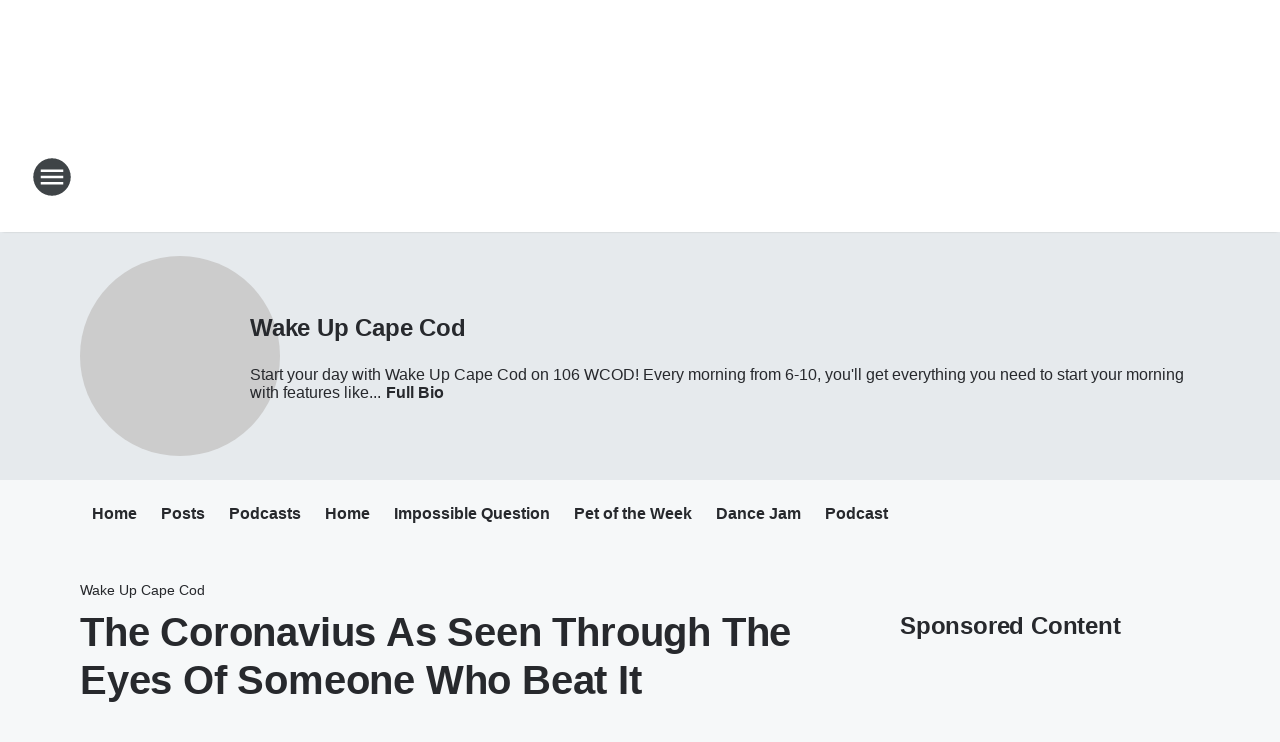

--- FILE ---
content_type: text/html; charset=utf-8
request_url: https://106wcod.iheart.com/featured/wake-up-cape-cod/content/2020-03-13-the-coronavius-as-seen-through-the-eyes-of-someone-who-beat-it/
body_size: 81080
content:
<!DOCTYPE html>
        <html lang="en" dir="ltr">
            <head>
                <meta charset="UTF-8">
                <meta name="viewport" content="width=device-width, initial-scale=1.0">
                
                <style>:root{--color-white:#fff;--color-black:#000;--color-red:red;--color-brand-red:#c6002b;--color-brand-grey:#939697;--palette-red-600:#c6002b;--palette-red-500:#cd212e;--palette-red-400:#e22c3a;--palette-red-300:#f4747c;--palette-red-200:#f79096;--palette-red-100:#f4adb1;--palette-orange-600:#fb6825;--palette-orange-500:#fc833e;--palette-orange-400:#fc9e65;--palette-orange-300:#fdb990;--palette-orange-200:#fdd5bb;--palette-orange-100:#fef1e8;--palette-yellow-600:#fcba38;--palette-yellow-500:#fdc64c;--palette-yellow-400:#fdd36f;--palette-yellow-300:#fddf96;--palette-yellow-200:#feecbf;--palette-yellow-100:#fff8e9;--palette-green-600:#46815a;--palette-green-500:#62aa7b;--palette-green-400:#78d297;--palette-green-300:#8bdea7;--palette-green-200:#9ce2b4;--palette-green-100:#ace7c0;--palette-blue-600:#0055b7;--palette-blue-500:#509da7;--palette-blue-400:#60bac6;--palette-blue-300:#68c8d5;--palette-blue-200:#84dae5;--palette-blue-100:#a3e2eb;--palette-purple-600:#793cb7;--palette-purple-500:#8d5bcd;--palette-purple-400:#a071dc;--palette-purple-300:#a586e5;--palette-purple-200:#b895f2;--palette-purple-100:#c7a3f5;--palette-grey-600:#27292d;--palette-grey-600-rgb:39,41,45;--palette-grey-500:#3f4447;--palette-grey-500-rgb:63,68,71;--palette-grey-400:#717277;--palette-grey-400-rgb:113,114,119;--palette-grey-300:#a9afb2;--palette-grey-300-rgb:169,175,178;--palette-grey-250:#dadfe3;--palette-grey-250-rgb:218,223,227;--palette-grey-200:#e6eaed;--palette-grey-200-rgb:230,234,237;--palette-grey-150:#edf1f3;--palette-grey-150-rgb:237,241,243;--palette-grey-100:#f6f8f9;--palette-grey-100-rgb:246,248,249;--accent-color:var(--palette-grey-600);--station-accent-background:var(--palette-grey-600);--station-accent-background-overlay:var(--accent-color);--station-accent-foreground:var(--color-white);--station-font-family:"Segoe UI",Helvetica,Arial,sans-serif,"Apple Color Emoji","Segoe UI Emoji","Segoe UI Symbol";--body-bgcolor:var(--palette-grey-100);--body-font-family:var(--station-font-family);--body-font-size:1.6rem;--body-font-size-2:1.4rem;--body-text-color:var(--palette-grey-600);--secondary-text-color:var(--palette-grey-500);--caption-text-color:var(--palette-grey-400);--default-link-color:var(--palette-grey-600);--default-link-hover-color:var(--palette-grey-500);--station-link-color:var(--accent-color);--station-link-hover-color:var(--default-link-hover-color);--content-min-width:90rem;--content-max-width:128rem;--grid-vertical-spacing:3.2rem;--base-grid-gap:1.6rem;--region-row-gap:var(--grid-vertical-spacing);--grid-gutter-width:1.6rem;--front-matter-grid-column:2;--two-column-grid-template-columns:var(--grid-gutter-width) minmax(28.8rem,1fr) var(--grid-gutter-width);--full-width-grid-template-columns:1fr;--full-width-grid-block-template-columns:var(--grid-gutter-width) minmax(28.8rem,1fr) var(--grid-gutter-width);--site-theme-overlay-opacity:0.25;--site-theme-foreground-color:var(--palette-grey-500);--site-theme-foreground-hover-color:var(--palette-grey-400);--site-theme-background-color:var(--color-white);--text-highlight-background:var(--color-black);--text-highlight-foreground:var(--color-white);--alert-background-color:var(--palette-blue-600);--alert-foreground-color:var(--color-white);--browser-checker-bg-color:var(--palette-grey-400);--browser-checker-text-color:var(--color-black);--eyebrow-text-color:var(--palette-grey-600);--byline-text-color:var(--palette-grey-600);--button-background:var(--palette-grey-600);--button-foreground:var(--color-white);--button-border:none;--button-padding:1.5rem 2.4rem;--button-radius:99.9rem;--button-font-size:1.5rem;--button-font-weight:600;--button-line-height:2rem;--button-shadow:0 0.1rem 0.3rem rgba(0,0,0,.15);--button-hover-background:var(--palette-grey-500);--button-hover-foreground:var(--color-white);--button-hover-shadow:0 0.3rem 0.5rem rgba(0,0,0,.15);--button-hover-border:var(--button-border);--button-active-background:var(--button-background);--button-active-foreground:var(--button-foreground);--button-active-shadow:var(--button-shadow);--button-active-border:var(--button-border);--button-disabled-background:var(--palette-grey-250);--button-disabled-foreground:var(--palette-grey-300);--button-disabled-shadow:none;--button-disabled-border:var(--button-border);--button-secondary-background:transparent;--button-secondary-foreground:var(--palette-grey-600);--button-secondary-border:0.1rem solid var(--palette-grey-600);--button-secondary-hover-background:var(--palette-grey-150);--button-secondary-hover-foreground:var(--button-secondary-foreground);--button-secondary-hover-border:var(--button-secondary-border);--button-secondary-active-background:var(--palette-grey-600);--button-secondary-active-foreground:var(--color-white);--button-secondary-active-border:var(--button-secondary-border);--button-customized-foreground:var(--body-text-color);--button-customized-background:transparent;--button-customized-hover-foreground:var(--body-text-color);--button-customized-hover-background:transparent;--block-theme-foreground-color:var(--body-text-color);--block-theme-background-color:var(--palette-grey-200);--block-theme-background-overlay:transparent;--heading-vertical-margin:2.4rem;--card-heading-color:var(--palette-grey-600);--card-bg-color:var(--color-white);--card-text-primary-color:var(--palette-grey-600);--card-text-secondary-color:var(--palette-grey-500);--tabs-text-default-color:var(--palette-grey-500);--tabs-text-active-color:var(--palette-grey-600);--fader-bg-color:var(--palette-grey-200);--fader-width:3.2rem;--fader-gradient:linear-gradient(to right,rgba(var(--palette-grey-200-rgb),0) 0%,var(--palette-grey-200) 90%);--viewmore-text-color:var(--palette-grey-600);--heading-text-color:var(--body-text-color);--container-max-width:128rem;--container-horizontal-margin:1.6rem;--container-block-vertical-margin:1.6rem;--container-width:calc(100vw - var(--container-horizontal-margin)*2);--container-block-width:var(--container-width);--navigation-zindex:999;--playerbar-zindex:9;--legalnotice-zindex:10;--modal-zindex:1000;--heading-font-weight:900;--heading-margin-default:0;--heading-1-font-size:3.2rem;--heading-1-line-height:3.6rem;--heading-2-font-size:2.4rem;--heading-2-line-height:2.8rem;--heading-3-font-size:2.4rem;--heading-3-line-height:2.8rem;--heading-4-font-size:1.8rem;--heading-4-line-height:2.2rem;--heading-5-font-size:1.6rem;--heading-5-line-height:2rem;--heading-6-font-size:1.4rem;--heading-6-line-height:1.6rem;--elevation-1:0 0.1rem 0.3rem rgba(0,0,0,.15);--elevation-4:0 0.3rem 0.5rem rgba(0,0,0,.15);--elevation-6:0 0.5rem 0.8rem rgba(0,0,0,.15);--elevation-8:0 0.8rem 2.4rem rgba(0,0,0,.15);--elevation-up:0 -0.1rem 0.3rem -0.3rem #000;--elevation-down:0 0.1rem 0.3rem -0.3rem #000;--weather-icon-color:var(--color-white);--arrow-icon-color:var(--color-white);--icon-default-width:2.4rem;--icon-default-height:2.4rem;--icon-primary-color:var(--palette-grey-500);--icon-secondary-color:var(--color-white);--icon-primary-hover-color:var(--palette-grey-400);--icon-secondary-hover-color:var(--color-white);--search-input-foreground:var(--palette-grey-600);--search-input-background:transparent;--search-container-background:var(--color-white);--search-input-placeholder:var(--palette-grey-400);--template-grid-height:100%}@media screen and (min-width:768px){:root{--max-gutter:calc((100% - var(--container-max-width))/2);--grid-gutter-width:minmax(2rem,var(--max-gutter));--base-grid-gap:3.2rem;--two-column-grid-template-columns:var(--grid-gutter-width) minmax(32rem,60rem) minmax(32rem,38rem) var(--grid-gutter-width)}}@media screen and (min-width:1060px){:root{--grid-gutter-width:minmax(8rem,var(--max-gutter));--two-column-grid-template-columns:var(--grid-gutter-width) minmax(52rem,90rem) 38rem var(--grid-gutter-width);--full-width-grid-block-template-columns:var(--grid-gutter-width) minmax(90rem,1fr) var(--grid-gutter-width);--container-horizontal-margin:8rem;--container-block-vertical-margin:3.2rem;--heading-1-font-size:4rem;--heading-1-line-height:4.8rem;--heading-2-font-size:3.2rem;--heading-2-line-height:3.6rem}}body.theme-night{--site-theme-foreground-color:var(--palette-grey-100);--site-theme-foreground-hover-color:var(--palette-grey-300);--site-theme-background-color:var(--color-black);--alert-background-color:var(--color-white);--alert-foreground-color:var(--color-black);--search-input-foreground:var(--site-theme-foreground-color);--search-container-background:var(--site-theme-background-color);--search-input-placeholder:var(--site-theme-foreground-hover-color);--station-accent-background:var(--color-white);--station-accent-background-overlay:var(--accent-color);--station-accent-foreground:var(--color-black);--block-theme-background-color:var(--palette-grey-600);--block-theme-background-overlay:var(--accent-color);--block-theme-foreground-color:var(--color-white)}body.theme-night .themed-block{--tabs-text-default-color:var(--palette-grey-100);--tabs-text-active-color:var(--palette-grey-200);--card-text-primary-color:var(--block-theme-foreground-color);--card-text-secondary-color:var(--block-theme-foreground-color);--viewmore-text-color:var(--block-theme-foreground-color);--icon-primary-color:var(--block-theme-foreground-color);--heading-text-color:var(--block-theme-foreground-color);--default-link-color:var(--block-theme-foreground-color);--body-text-color:var(--block-theme-foreground-color);--fader-gradient:none;--eyebrow-text-color:var(--block-theme-foreground-color);--button-background:var(--color-white);--button-foreground:var(--palette-grey-600);--button-border:none;--button-hover-background:var(--palette-grey-100);--button-hover-foreground:var(--palette-grey-600);--button-active-background:var(--button-hover-background);--button-active-foreground:var(--button-hover-foreground);--button-disabled-background:var(--palette-grey-400);--button-disabled-foreground:var(--palette-grey-300);--button-secondary-background:transparent;--button-secondary-foreground:var(--color-white);--button-secondary-border:0.1rem solid var(--palette-grey-100);--button-secondary-hover-background:var(--palette-grey-100);--button-secondary-hover-foreground:var(--palette-grey-600);--button-secondary-hover-border:var(--button-secondary-border);--button-secondary-active-background:var(--color-white);--button-secondary-active-foreground:var(--palette-grey-600);--button-secondary-active-border:var(--button-secondary-border)}body.template-coast{--accent-color:var(--palette-grey-100);--body-bgcolor:var(--color-black);--body-text-color:var(--color-white);--card-heading-color:var(--color-white);--card-bg-color:transparent;--card-text-primary-color:var(--color-white);--card-text-secondary-color:var(--palette-grey-100);--heading-text-color:var(--body-text-color);--tabs-text-default-color:var(--color-white);--tabs-text-active-color:var(--palette-grey-100);--button-customized-foreground:var(--default-link-color);--button-customized-hover-foreground:var(--default-link-hover-color)}.card-title{font-size:var(--heading-4-font-size);font-weight:var(--heading-font-weight);line-height:var(--heading-4-line-height)}.alerts:not(:empty),.themed-block{background-color:var(--block-theme-background-color);max-width:none;position:relative}.theme-night .alerts:not(:empty)>*,.theme-night .themed-block>*{position:relative;z-index:1}.theme-night .alerts:not(:empty):before,.theme-night .themed-block:before{background-color:var(--block-theme-background-overlay);content:"";display:inline-flex;height:100%;left:0;opacity:var(--site-theme-overlay-opacity);position:absolute;top:0;width:100%;z-index:0}.subheading{color:var(--secondary-text-color)}.caption{color:var(--caption-text-color)}.scroll-blocker{background-color:rgba(0,0,0,.7);height:100vh;left:0;opacity:0;position:fixed;top:0;transition:visibility 0s ease-in-out,opacity .3s;visibility:hidden;width:100%;z-index:10}.no-content{display:none}.hidden{display:none!important}.search-button{background-color:transparent;border:none;cursor:pointer;line-height:0;margin:0;padding:0}.search-button svg .primary-path{fill:var(--icon-primary-color)}.search-button:active svg .primary-path,.search-button:hover svg .primary-path{fill:var(--icon-primary-hover-color)}.text-default{color:var(--palette-grey-500)}.text-headline{color:var(--palette-grey-600)}.text-caption{color:var(--palette-grey-400)}.text-on-dark{color:#fff}.text-on-light{color:var(--palette-grey-500)}.text-inactive{color:var(--palette-grey-300)}.text-link{color:var(--palette-red-400)}.bg-default{background-color:var(--palette-grey-100)}.bg-light{background-color:#fff}.bg-dark{background-color:var(--palette-grey-600)}.bg-inactive{background-color:var(--palette-grey-300)}.bg-selected{background-color:var(--palette-red-400)}.border-default{border-color:var(--palette-grey-300)}.border-neutral-light{border-color:var(--palette-grey-200)}.border-neutral-dark{border-color:var(--palette-grey-400)}.border-dark{border-color:var(--palette-grey-500)}.card{box-shadow:var(--elevation-1)}.card:hover{box-shadow:var(--elevation-4)}.menu{box-shadow:var(--elevation-6)}.dialog{box-shadow:var(--elevation-8)}.elevation-01,.navigation-bar{box-shadow:var(--elevation-1)}.elevation-01,.elevation-04{border-radius:.6rem}.elevation-04{box-shadow:var(--elevation-4)}.elevation-06{border-radius:.6rem;box-shadow:var(--elevation-6)}.elevation-08{border-radius:.6rem;box-shadow:var(--elevation-8)}.elevation-up{border-radius:.6rem;box-shadow:var(--elevation-up)}.img-responsive{height:auto;max-width:100%}.warning-text{background:var(--palette-yellow-300);border-radius:.6rem;box-shadow:0 .4rem .4rem rgba(0,0,0,.1);color:var(--palette-grey-600);display:flex;font-size:1.6rem;font-weight:400;gap:.8rem;padding:1.6rem;width:100%}.warning-text:before{content:url("data:image/svg+xml;utf8,<svg xmlns='http://www.w3.org/2000/svg' fill='brown'><path d='M11.777.465a.882.882 0 00-1.554 0L.122 18.605C-.224 19.225.208 20 .899 20H21.1c.691 0 1.123-.775.777-1.395L11.777.465zM11 12.5c-.55 0-1-.45-1-1v-4c0-.55.45-1 1-1s1 .45 1 1v4c0 .55-.45 1-1 1zm0 4a1 1 0 110-2 1 1 0 010 2z' /></svg>");display:block;height:2rem;width:2.2rem}.fader{position:relative}.fader:after{background:var(--fader-gradient);content:"";display:inline-block;height:100%;position:absolute;right:-.1rem;top:-.1rem;width:var(--fader-width)}.fader .fade{display:none}.alerts:not(:empty){margin-bottom:-.1rem;padding:2.4rem 0}hr.divider{background-color:var(--palette-grey-300);border:none;height:.1rem;margin:0}hr.dark{background:var(--palette-grey-400)}html{font-size:10px;margin:0;max-width:100vw;padding:0;width:100%}html *{box-sizing:border-box}@-moz-document url-prefix(){body{font-weight:lighter}}body{background-color:var(--body-bgcolor);color:var(--body-text-color);font-family:var(--body-font-family);font-size:var(--body-font-size);margin:0;overflow:hidden;overflow-anchor:none;padding:0;position:relative;width:100%}body.no-scroll{height:100vh;overflow:hidden}body.no-scroll .scroll-blocker{opacity:1;visibility:visible}a{color:var(--default-link-color)}a.next-page{height:.1rem;visibility:hidden}h1,h2,h3,h4,h5,h6{color:var(--heading-text-color);font-weight:var(--heading-font-weight);margin:var(--heading-margin-default)}h1,h2,h3,h4{letter-spacing:-.02rem}h1{font-size:var(--heading-1-font-size);line-height:var(--heading-1-line-height)}h2{font-size:var(--heading-2-font-size);line-height:var(--heading-2-line-height)}h3{font-size:var(--heading-3-font-size);line-height:var(--heading-3-line-height)}h4{font-size:var(--heading-4-font-size);line-height:var(--heading-4-line-height)}h5{font-size:var(--heading-5-font-size);line-height:var(--heading-5-line-height)}h6{font-size:var(--heading-6-font-size);line-height:var(--heading-6-line-height)}figure{margin:0 auto}[type=email],[type=number],[type=password],input[type=text]{background:#fff;border:.1rem solid #717277;border-radius:.6rem}.tabbed-item:focus{background-color:#ff0!important;outline:.2rem dashed red!important}button{font-family:var(--body-font-family)}svg .primary-path{fill:var(--icon-primary-color)}svg .secondary-path{fill:var(--icon-secondary-color)}::selection{background-color:var(--text-highlight-background);color:var(--text-highlight-foreground)}@media print{@page{size:A4 portrait;margin:1cm}::-webkit-scrollbar{display:none}body{background:#fff!important;color:#000;font:13pt Georgia,Times New Roman,Times,serif;line-height:1.3;margin:0}#app{display:block;height:100%;width:auto}h1{font-size:24pt}h2,h3,h4{font-size:14pt;margin-top:2.5rem}h1,h2,h3,h4,h5,h6{page-break-after:avoid}a,blockquote,h1,h2,h3,h4,h5,h6,img,p{page-break-inside:avoid}img{page-break-after:avoid}pre,table{page-break-inside:avoid}a,a:link,a:visited{background:transparent;color:#520;font-weight:700;text-align:left;text-decoration:underline}a[href^="#"]{font-weight:400;text-decoration:none}a:after>img,article a[href^="#"]:after{content:""}address,blockquote,dd,dt,li,p{font-size:100%}ol,ul{list-style:square;margin-bottom:20pt;margin-left:18pt}li{line-height:1.6em}.component-site-header{display:block;position:relative}.component-site-header .main-header-items{display:block;width:100%}iframe{height:0!important;line-height:0pt!important;overflow:hidden!important;white-space:nowrap;width:0!important}.component-ad-unit,.component-pushdown,.component-recommendation,.component-social-network-icons,.footer-national-links,.lower-footer-national-links,.nav-toggler,.search-user-container,.share-icons,iframe,nav{display:none}}.component-app{background-color:pink;display:flex;flex-direction:column}.template-grid{display:grid;grid-template-areas:"router-outlet" "player-bar";grid-template-columns:1fr;grid-template-rows:1fr auto;height:100vh;height:var(--template-grid-height);overflow:hidden}.template-grid>.component-routes{grid-area:router-outlet;overflow:auto}.template-grid>.ihr-player-bar{grid-area:player-bar}
/*# sourceMappingURL=local-critical-style.5a54a2ee878d2c1e77ca.css.map*/</style>
                <link rel="preconnect" href="https://static.inferno.iheart.com" data-reactroot=""/><link rel="preconnect" href="https://i.iheart.com" data-reactroot=""/><link rel="preconnect" href="https://webapi.radioedit.iheart.com" data-reactroot=""/><link rel="preconnect" href="https://us.api.iheart.com" data-reactroot=""/><link rel="preconnect" href="https://https://cdn.cookielaw.org" data-reactroot=""/><link rel="preconnect" href="https://www.iheart.com" data-reactroot=""/><link rel="dns-prefetch" href="https://static.inferno.iheart.com" data-reactroot=""/><link rel="preload" href="https://cdn.cookielaw.org/consent/7d044e9d-e966-4b73-b448-a29d06f71027/otSDKStub.js" as="script" data-reactroot=""/><link rel="preload" href="https://cdn.cookielaw.org/opt-out/otCCPAiab.js" as="script" data-reactroot=""/>
                
                <link data-chunk="bundle" rel="stylesheet" href="https://static.inferno.iheart.com/inferno/styles/bundle.ae0ba735483751a796dd.css">
<link data-chunk="local" rel="stylesheet" href="https://static.inferno.iheart.com/inferno/styles/local.bc06f128f534d4a5d747.css">
<link data-chunk="microsite-MicrositeHeader-component" rel="stylesheet" href="https://static.inferno.iheart.com/inferno/styles/microsite-MicrositeHeader-component.780a6e13066902c1f710.css">
<link data-chunk="microsite-MicrositeMenu-component" rel="stylesheet" href="https://static.inferno.iheart.com/inferno/styles/microsite-MicrositeMenu-component.809d23021acde53612aa.css">
<link data-chunk="FrontMatter-component" rel="stylesheet" href="https://static.inferno.iheart.com/inferno/styles/FrontMatter-component.2085be03ea772e448ffc.css">
<link data-chunk="Heading-component" rel="stylesheet" href="https://static.inferno.iheart.com/inferno/styles/Heading-component.d79a5c95e6ef67a97bca.css">
<link data-chunk="HtmlEmbedLegacy-component" rel="stylesheet" href="https://static.inferno.iheart.com/inferno/styles/HtmlEmbedLegacy-component.b4b15f07245686764032.css">
<link data-chunk="core-page-blocks-recommendation-Recommendation-component" rel="stylesheet" href="https://static.inferno.iheart.com/inferno/styles/core-page-blocks-recommendation-Recommendation-component.2fbf0f823711108d2479.css">
<link data-chunk="core-page-blocks-datasource-DatasourceLoader-component" rel="stylesheet" href="https://static.inferno.iheart.com/inferno/styles/core-page-blocks-datasource-DatasourceLoader-component.ed118ca85e0cefc658b6.css">
<link data-chunk="components-Eyebrow-component" rel="stylesheet" href="https://static.inferno.iheart.com/inferno/styles/Eyebrow-component.23e83d8b8cab22ea99d6.css">
                <style data-reactroot="">:root {
        --station-font-family: "Mulish","Segoe UI",Helvetica,Arial,sans-serif,"Apple Color Emoji","Segoe UI Emoji","Segoe UI Symbol";
        --gradient-start: hsl(324,100%,37%);
        --gradient-stop: hsl(324,100%,31%);
        
                --accent-color: #FF0099;
            
        
             --darkFooterColor: hsl(324,100%,35%);
             
        --premiere-footer-dark-color:var(--darkFooterColor);
    }</style>
                
                <title data-rh="true">The Coronavius As Seen Through The Eyes Of Someone Who Beat It | 106 WCOD | Wake Up Cape Cod</title>
                <link data-rh="true" rel="shortcut icon" type="" title="" href="https://i.iheart.com/v3/re/assets.brands/671fb49f7088b50b95fe96d6?ops=gravity(%22center%22),contain(32,32),quality(65)"/><link data-rh="true" rel="apple-touch-icon" type="" title="" href="https://i.iheart.com/v3/re/assets.brands/671fb49f7088b50b95fe96d6?ops=new(),flood(%22white%22),swap(),merge(%22over%22),gravity(%22center%22),contain(167,167),quality(80),format(%22png%22)"/><link data-rh="true" rel="image_src" type="" title="" href="https://i.iheart.com/v3/re/new_assets/5e6b85c0a4f626073173f24c?ops=gravity(%22north%22),fit(1200,675),quality(65)"/><link data-rh="true" rel="canonical" type="" title="" href="https://106wcod.iheart.com/featured/wake-up-cape-cod/content/2020-03-13-the-coronavius-as-seen-through-the-eyes-of-someone-who-beat-it/"/><link data-rh="true" rel="amphtml" type="" title="" href="https://106wcod.iheart.com/alternate/amp/2020-03-13-the-coronavius-as-seen-through-the-eyes-of-someone-who-beat-it/"/>
                <meta data-rh="true" property="og:locale" content="en_us"/><meta data-rh="true" name="msapplication-TileColor" content="#fff"/><meta data-rh="true" name="msvalidate.01" content="E98E323249F89ACF6294F958692E230B"/><meta data-rh="true" name="format-detection" content="telephone=no"/><meta data-rh="true" name="theme-color" content="#FF0099"/><meta data-rh="true" property="og:title" content="The Coronavius As Seen Through The Eyes Of Someone Who Beat It | 106 WCOD | Wake Up Cape Cod"/><meta data-rh="true" property="twitter:title" content="The Coronavius As Seen Through The Eyes Of Someone Who Beat It | 106 WCOD | Wake Up Cape Cod"/><meta data-rh="true" itemprop="name" content="The Coronavius As Seen Through The Eyes Of Someone Who Beat It | 106 WCOD | Wake Up Cape Cod"/><meta data-rh="true" name="description" content="Let&#x27;s hear from someone who actually HAD Coronavirus...and beat it!"/><meta data-rh="true" property="og:description" content="Let&#x27;s hear from someone who actually HAD Coronavirus...and beat it!"/><meta data-rh="true" property="twitter:description" content="Let&#x27;s hear from someone who actually HAD Coronavirus...and beat it!"/><meta data-rh="true" itemprop="description" content="Let&#x27;s hear from someone who actually HAD Coronavirus...and beat it!"/><meta data-rh="true" name="keywords" content="106, WCOD, Music, Cape Cod"/><meta data-rh="true" property="og:url" content="https://106wcod.iheart.com/featured/wake-up-cape-cod/content/2020-03-13-the-coronavius-as-seen-through-the-eyes-of-someone-who-beat-it/"/><meta data-rh="true" property="twitter:url" content="https://106wcod.iheart.com/featured/wake-up-cape-cod/content/2020-03-13-the-coronavius-as-seen-through-the-eyes-of-someone-who-beat-it/"/><meta data-rh="true" itemprop="url" content="https://106wcod.iheart.com/featured/wake-up-cape-cod/content/2020-03-13-the-coronavius-as-seen-through-the-eyes-of-someone-who-beat-it/"/><meta data-rh="true" name="thumbnail" content="https://i.iheart.com/v3/re/new_assets/5e6b85c0a4f626073173f24c?ops=gravity(%22north%22),fit(1200,675),quality(65)"/><meta data-rh="true" property="og:image" content="https://i.iheart.com/v3/re/new_assets/5e6b85c0a4f626073173f24c?ops=gravity(%22north%22),fit(1200,675),quality(65)"/><meta data-rh="true" property="og:image:width" content="1200"/><meta data-rh="true" property="og:image:height" content="675"/><meta data-rh="true" property="twitter:image" content="https://i.iheart.com/v3/re/new_assets/5e6b85c0a4f626073173f24c?ops=gravity(%22north%22),fit(1200,675),quality(65)"/><meta data-rh="true" itemprop="image" content="https://i.iheart.com/v3/re/new_assets/5e6b85c0a4f626073173f24c?ops=gravity(%22north%22),fit(1200,675),quality(65)"/><meta data-rh="true" name="msapplication-TileImage" content="https://i.iheart.com/v3/re/new_assets/5e6b85c0a4f626073173f24c?ops=gravity(%22north%22),fit(1200,675),quality(65)"/><meta data-rh="true" property="twitter:card" content="summary_large_image"/><meta data-rh="true" property="twitter:site" content="@106WCOD"/><meta data-rh="true" property="twitter:creator" content="@106WCOD"/><meta data-rh="true" property="twitter:domain" content="106wcod.iheart.com"/><meta data-rh="true" property="og:site_name" content="Wake Up Cape Cod"/><meta data-rh="true" name="application-name" content="106 WCOD"/><meta data-rh="true" property="fb:pages" content="834012326662821"/><meta data-rh="true" name="google-site-verification" content="p2FWrUKxtwBmQgHV4CjD80oKdZZBjmMNByoWvZMsYso"/><meta data-rh="true" property="twitter:tile:image:alt" content="Let&#x27;s hear from someone who actually HAD Coronavirus...and beat it!"/><meta data-rh="true" property="twitter::tile:image" content="https://i.iheart.com/v3/re/new_assets/5e6b85c0a4f626073173f24c?ops=gravity(%22north%22),fit(1200,675),quality(65)"/><meta data-rh="true" property="og:type" content="article"/><meta data-rh="true" property="twitter:tile:template:testing" content="1"/><meta data-rh="true" name="robots" content="max-image-preview:large"/>
                
            </head>
            <body class="theme-light template-default">
                <div id="app"><div class="component-template template-grid" data-reactroot=""><div class="component-routes"><div class="component-pushdown"><div tabindex="-1" class="component-ad-unit lazy-load" data-position="3330" data-split="50" id="dfp-ad-3330-ad:top-leaderboard"></div></div><header class="component-site-header"><section class="main-header-items"><button aria-label="Open Site Navigation" class="nav-toggler" tabindex="0"><svg tabindex="-1" focusable="false" class="svg-icon icon-hamburger" width="32px" height="32px" viewBox="0 0 32 32" fill="none" xmlns="http://www.w3.org/2000/svg"><circle cx="16" cy="16" r="15" fill="none" stroke="none" stroke-width="2"></circle><path fill-rule="evenodd" clip-rule="evenodd" tabindex="-1" class="primary-path" fill="none" d="M7 22h18v-2H7v2zm0-5h18v-2H7v2zm0-7v2h18v-2H7z"></path></svg></button><nav class="" tabindex="-1" aria-hidden="true" aria-label="Primary Site Navigation" id="component-site-nav"><header class="navbar-header"><figure class="component-station-logo"><a aria-label="Station Link" tabindex="0" href="/"><img src="https://i.iheart.com/v3/re/assets.brands/671fb3dd7088b50b95fe96d3?ops=gravity(%22center%22),contain(180,60)&amp;quality=80" data-src="https://i.iheart.com/v3/re/assets.brands/671fb3dd7088b50b95fe96d3?ops=gravity(%22center%22),contain(180,60)&amp;quality=80" data-srcset="https://i.iheart.com/v3/re/assets.brands/671fb3dd7088b50b95fe96d3?ops=gravity(%22center%22),contain(180,60)&amp;quality=80 1x,https://i.iheart.com/v3/re/assets.brands/671fb3dd7088b50b95fe96d3?ops=gravity(%22center%22),contain(360,120)&amp;quality=80 2x" sizes="" alt="106 WCOD - The Cape&#x27;s Best Music" class="lazyload" srcSet="https://i.iheart.com/v3/re/assets.brands/671fb3dd7088b50b95fe96d3?ops=gravity(%22center%22),contain(180,60)&amp;quality=80 1x,https://i.iheart.com/v3/re/assets.brands/671fb3dd7088b50b95fe96d3?ops=gravity(%22center%22),contain(360,120)&amp;quality=80 2x" width="180" height="60"/></a></figure><button class="CloseButton-module_close_4S+oa undefined" aria-label="Close Site Navigation" tabindex="0"><svg class="svg-icon icon-close" focusable="false" tabindex="-1" aria-hidden="true" width="24" height="24" viewBox="0 0 24 24" fill="none" xmlns="http://www.w3.org/2000/svg"><path aria-hidden="true" focusable="false" tabindex="-1" class="primary-path" d="M18.3 5.70997C17.91 5.31997 17.28 5.31997 16.89 5.70997L12 10.59L7.10997 5.69997C6.71997 5.30997 6.08997 5.30997 5.69997 5.69997C5.30997 6.08997 5.30997 6.71997 5.69997 7.10997L10.59 12L5.69997 16.89C5.30997 17.28 5.30997 17.91 5.69997 18.3C6.08997 18.69 6.71997 18.69 7.10997 18.3L12 13.41L16.89 18.3C17.28 18.69 17.91 18.69 18.3 18.3C18.69 17.91 18.69 17.28 18.3 16.89L13.41 12L18.3 7.10997C18.68 6.72997 18.68 6.08997 18.3 5.70997Z" fill="#3F4447"></path></svg></button></header><hr class="divider"/><section class="nav-inner-wrapper"><ul style="max-height:calc(100vh - 100px)" class="menu-container main-nav"><li class="menu-top-label"><button aria-label="Listen" class="button-text" tabindex="0"><span class="menu-label">Listen</span></button></li><li class="menu-top-label"><a aria-label="Doug &amp; Jenn" tabindex="0" href="/featured/doug-jenn/">Doug &amp; Jenn</a></li><li data-testid="menu-top-label" class="menu-top-label menu-toggler"><button aria-label="Toggle Menu for On Air" class="button-text" tabindex="0"><span class="menu-label">On Air</span><svg tabindex="-1" focusable="false" class="svg-icon icon-expand" width="24" height="24" viewBox="0 0 24 24" fill="none" xmlns="http://www.w3.org/2000/svg"><path class="primary-path" tabindex="-1" d="M15.88 9.29006L12 13.1701L8.11998 9.29006C7.72998 8.90006 7.09998 8.90006 6.70998 9.29006C6.31998 9.68006 6.31998 10.3101 6.70998 10.7001L11.3 15.2901C11.69 15.6801 12.32 15.6801 12.71 15.2901L17.3 10.7001C17.69 10.3101 17.69 9.68006 17.3 9.29006C16.91 8.91006 16.27 8.90006 15.88 9.29006Z"></path></svg></button><ul class="submenu-container" aria-hidden="true"><li><a aria-label="Kevin Matthews" tabindex="0" href="/featured/kevin-matthews/">Kevin Matthews</a></li><li><a aria-label="Delana" tabindex="0" href="/featured/delana-s-dish/">Delana</a></li><li><a aria-label="Chris Davis" tabindex="0" href="/featured/chris-davis/">Chris Davis</a></li><li><a aria-label="Spectrum" tabindex="0" href="/featured/spectrum/">Spectrum</a></li><li><a aria-label="Natalia Perez" tabindex="0" href="/featured/natalia-perez/">Natalia Perez</a></li><li><a aria-label="Schedule" tabindex="0" href="/schedule/">Schedule</a></li></ul></li><li data-testid="menu-top-label" class="menu-top-label menu-toggler"><button aria-label="Toggle Menu for Music" class="button-text" tabindex="0"><span class="menu-label">Music</span><svg tabindex="-1" focusable="false" class="svg-icon icon-expand" width="24" height="24" viewBox="0 0 24 24" fill="none" xmlns="http://www.w3.org/2000/svg"><path class="primary-path" tabindex="-1" d="M15.88 9.29006L12 13.1701L8.11998 9.29006C7.72998 8.90006 7.09998 8.90006 6.70998 9.29006C6.31998 9.68006 6.31998 10.3101 6.70998 10.7001L11.3 15.2901C11.69 15.6801 12.32 15.6801 12.71 15.2901L17.3 10.7001C17.69 10.3101 17.69 9.68006 17.3 9.29006C16.91 8.91006 16.27 8.90006 15.88 9.29006Z"></path></svg></button><ul class="submenu-container" aria-hidden="true"><li><a aria-label="Recently Played" tabindex="0" href="/music/recently-played/">Recently Played</a></li><li><a aria-label="Top Songs" tabindex="0" href="/music/top-songs/">Top Songs</a></li><li><a aria-label="Request A Song" tabindex="0" href="/themixtape/">Request A Song</a></li><li><a href="https://www.iheart.com/live/106-wcod-6756/" target="_blank" rel="noopener" aria-label="Listen on iHeartRadio">Listen on iHeartRadio</a></li><li><a aria-label="Podcasts" tabindex="0" href="/podcasts/">Podcasts</a></li></ul></li><li data-testid="menu-top-label" class="menu-top-label menu-toggler"><button aria-label="Toggle Menu for News" class="button-text" tabindex="0"><span class="menu-label">News</span><svg tabindex="-1" focusable="false" class="svg-icon icon-expand" width="24" height="24" viewBox="0 0 24 24" fill="none" xmlns="http://www.w3.org/2000/svg"><path class="primary-path" tabindex="-1" d="M15.88 9.29006L12 13.1701L8.11998 9.29006C7.72998 8.90006 7.09998 8.90006 6.70998 9.29006C6.31998 9.68006 6.31998 10.3101 6.70998 10.7001L11.3 15.2901C11.69 15.6801 12.32 15.6801 12.71 15.2901L17.3 10.7001C17.69 10.3101 17.69 9.68006 17.3 9.29006C16.91 8.91006 16.27 8.90006 15.88 9.29006Z"></path></svg></button><ul class="submenu-container" aria-hidden="true"><li><a aria-label="Local News" tabindex="0" href="/topic/local-news/">Local News</a></li><li><a aria-label="Music News" tabindex="0" href="/topic/music-news/">Music News</a></li><li><a aria-label="Calendar" tabindex="0" href="/calendar/">Calendar</a></li><li><a aria-label="1Degree Outside" tabindex="0" href="/featured/1degree-outside/">1Degree Outside</a></li><li><a aria-label="Cape Cod Storm Center" tabindex="0" href="/featured/cape-cod-storm-center/closings/">Cape Cod Storm Center</a></li><li><a aria-label="Weather" tabindex="0" href="/featured/1degree-outside/">Weather</a></li></ul></li><li data-testid="menu-top-label" class="menu-top-label menu-toggler"><button aria-label="Toggle Menu for Features" class="button-text" tabindex="0"><span class="menu-label">Features</span><svg tabindex="-1" focusable="false" class="svg-icon icon-expand" width="24" height="24" viewBox="0 0 24 24" fill="none" xmlns="http://www.w3.org/2000/svg"><path class="primary-path" tabindex="-1" d="M15.88 9.29006L12 13.1701L8.11998 9.29006C7.72998 8.90006 7.09998 8.90006 6.70998 9.29006C6.31998 9.68006 6.31998 10.3101 6.70998 10.7001L11.3 15.2901C11.69 15.6801 12.32 15.6801 12.71 15.2901L17.3 10.7001C17.69 10.3101 17.69 9.68006 17.3 9.29006C16.91 8.91006 16.27 8.90006 15.88 9.29006Z"></path></svg></button><ul class="submenu-container" aria-hidden="true"><li><a aria-label="Pet of the Week" tabindex="0" href="/featured/cape-cod-pet-of-the-week/">Pet of the Week</a></li><li><a aria-label="Impossible Question" tabindex="0" href="/featured/kevins-impossible-question/">Impossible Question</a></li><li><a aria-label="Cape Cod Stuff-A-Bus" tabindex="0" href="/featured/cape-cod-stuff-a-bus/">Cape Cod Stuff-A-Bus</a></li></ul></li><li class="menu-top-label menu-toggler"><button aria-label="Toggle Menu for Contests &amp; Promotions" class="button-text" tabindex="0"><span class="menu-label">Contests &amp; Promotions</span><svg tabindex="-1" focusable="false" class="svg-icon icon-expand" width="24" height="24" viewBox="0 0 24 24" fill="none" xmlns="http://www.w3.org/2000/svg"><path class="primary-path" tabindex="-1" d="M15.88 9.29006L12 13.1701L8.11998 9.29006C7.72998 8.90006 7.09998 8.90006 6.70998 9.29006C6.31998 9.68006 6.31998 10.3101 6.70998 10.7001L11.3 15.2901C11.69 15.6801 12.32 15.6801 12.71 15.2901L17.3 10.7001C17.69 10.3101 17.69 9.68006 17.3 9.29006C16.91 8.91006 16.27 8.90006 15.88 9.29006Z"></path></svg></button><ul class="submenu-container" aria-hidden="true"><li><a aria-label="Enter for Your Chance to Win a $250 NYX Professional Makeup Gift Card!" tabindex="0" href="/promotions/enter-for-your-chance-to-win-1796330/">Enter for Your Chance to Win a $250 NYX Professional Makeup Gift Card!</a></li><li><a href="https://www.donorschoose.org/iheartradio" target="_blank" rel="noopener" aria-label="Give Your Favorite Teacher A Chance To Win $5,000 In Classroom Supplies!">Give Your Favorite Teacher A Chance To Win $5,000 In Classroom Supplies!</a></li><li><a aria-label="Cape Cod Community Calendar" tabindex="0" href="/promotions/cape-cod-community-calendar-1806230/">Cape Cod Community Calendar</a></li><li><a aria-label="Listen to Win $1,000" tabindex="0" href="/promotions/listen-to-win-1000-1809081/">Listen to Win $1,000</a></li><li><a aria-label="Battle Of The Badges VI" tabindex="0" href="/promotions/battle-of-the-badges-vi-1812736/">Battle Of The Badges VI</a></li><li><a aria-label="All Contests &amp; Promotions" tabindex="0" href="/promotions/">All Contests &amp; Promotions</a></li><li><a aria-label="Contest Rules" tabindex="0" href="/rules/">Contest Rules</a></li></ul></li><li class="menu-top-label"><a tabindex="0" href="/contact/">Contact</a></li><li class="menu-top-label"><a tabindex="0" href="/newsletter/">Newsletter</a></li><li class="menu-top-label"><a tabindex="0" href="/advertise/">Advertise on 106 WCOD</a></li><li class="menu-top-label"><a href="tel:1-844-844-iHeart">1-844-844-iHeart</a></li><ul class="component-social-icons"><li class="icon-container"><a href="//www.facebook.com/106WCOD" aria-label="Visit us on facebook" target="_blank" rel="noopener"><svg tabindex="-1" focusable="false" class="svg-icon icon-facebook" width="24" height="24" viewBox="0 0 24 24" xmlns="http://www.w3.org/2000/svg" fill="none"><path class="primary-path" tabindex="-1" d="M21 12C21 7.02891 16.9711 3 12 3C7.02891 3 3 7.02891 3 12C3 16.493 6.29062 20.216 10.5938 20.891V14.6016H8.30859V12H10.5938V10.0172C10.5938 7.76191 11.9367 6.51562 13.9934 6.51562C14.9777 6.51562 16.0078 6.69141 16.0078 6.69141V8.90625H14.8723C13.7543 8.90625 13.4062 9.60059 13.4062 10.3125V12H15.9023L15.5033 14.6016H13.4062V20.891C17.7094 20.216 21 16.493 21 12Z" fill="#27292D"></path><path class="secondary-path" tabindex="-1" d="M15.5033 14.6016L15.9023 12H13.4062V10.3125C13.4062 9.60059 13.7543 8.90625 14.8723 8.90625H16.0078V6.69141C16.0078 6.69141 14.9777 6.51562 13.9934 6.51562C11.9367 6.51562 10.5938 7.76191 10.5938 10.0172V12H8.30859V14.6016H10.5938V20.891C11.0525 20.9631 11.5219 21 12 21C12.4781 21 12.9475 20.9631 13.4062 20.891V14.6016H15.5033Z" fill="white"></path></svg></a></li><li class="icon-container"><a href="//www.x.com/106WCOD" aria-label="Visit us on X" target="_blank" rel="noopener"><svg tabindex="-1" focusable="false" class="svg-icon icon-twitter" xmlns="http://www.w3.org/2000/svg" width="24" height="24" viewBox="0 0 24 24" fill="none"><path class="primary-path" d="M13.7124 10.6218L20.4133 3H18.8254L13.0071 9.61788L8.35992 3H3L10.0274 13.0074L3 21H4.58799L10.7324 14.0113L15.6401 21H21L13.7124 10.6218ZM11.5375 13.0956L10.8255 12.0991L5.16017 4.16971H7.59922L12.1712 10.5689L12.8832 11.5655L18.8262 19.8835H16.3871L11.5375 13.0956Z" fill="#27292D"></path></svg></a></li><li class="icon-container"><a href="//www.instagram.com/106WCOD" aria-label="Visit us on instagram" target="_blank" rel="noopener"><svg tabindex="-1" focusable="false" class="svg-icon icon-instagram" width="24" height="24" viewBox="0 0 24 24" fill="none" xmlns="http://www.w3.org/2000/svg"><path class="primary-path" tabindex="-1" fill-rule="evenodd" clip-rule="evenodd" d="M12.0001 7.37836C11.086 7.37836 10.1924 7.64941 9.43242 8.15724C8.6724 8.66508 8.08003 9.38688 7.73023 10.2314C7.38043 11.0759 7.28891 12.0051 7.46723 12.9016C7.64556 13.7981 8.08573 14.6216 8.73208 15.268C9.37842 15.9143 10.2019 16.3545 11.0984 16.5328C11.9949 16.7112 12.9242 16.6196 13.7687 16.2698C14.6132 15.92 15.335 15.3277 15.8428 14.5676C16.3506 13.8076 16.6217 12.9141 16.6217 12C16.6217 10.7743 16.1348 9.59873 15.2681 8.732C14.4013 7.86528 13.2258 7.37836 12.0001 7.37836ZM12.0001 15C11.4067 15 10.8267 14.824 10.3334 14.4944C9.84003 14.1647 9.45553 13.6962 9.22847 13.148C9.00141 12.5998 8.94201 11.9966 9.05777 11.4147C9.17353 10.8328 9.45925 10.2982 9.87881 9.87867C10.2984 9.45912 10.8329 9.17341 11.4148 9.05765C11.9968 8.9419 12.6 9.00131 13.1482 9.22838C13.6963 9.45544 14.1649 9.83995 14.4945 10.3333C14.8241 10.8266 15.0001 11.4067 15.0001 12C15.0001 12.7956 14.684 13.5587 14.1214 14.1213C13.5588 14.6839 12.7957 15 12.0001 15Z" fill="#27292D"></path><path class="primary-path" tabindex="-1" d="M17.8842 7.19576C17.8842 7.79222 17.4007 8.27575 16.8042 8.27575C16.2078 8.27575 15.7243 7.79222 15.7243 7.19576C15.7243 6.5993 16.2078 6.11578 16.8042 6.11578C17.4007 6.11578 17.8842 6.5993 17.8842 7.19576Z" fill="#27292D"></path><path class="primary-path" tabindex="-1" fill-rule="evenodd" clip-rule="evenodd" d="M12 3C9.55581 3 9.24921 3.01036 8.28942 3.05416C7.33144 3.09789 6.67723 3.25001 6.10476 3.47251C5.50424 3.69849 4.96024 4.05275 4.51069 4.51058C4.05276 4.9601 3.6984 5.50411 3.47233 6.10466C3.25001 6.67716 3.09789 7.33137 3.05434 8.28935C3.01036 9.24915 3 9.55575 3 12C3 14.4443 3.01036 14.7509 3.05434 15.7107C3.09807 16.6687 3.25019 17.3229 3.47268 17.8953C3.69867 18.4959 4.05293 19.0399 4.51076 19.4894C4.96031 19.9472 5.50431 20.3015 6.10484 20.5275C6.67734 20.75 7.33154 20.9021 8.28949 20.9458C9.24944 20.9896 9.55592 21 12.0002 21C14.4444 21 14.751 20.9896 15.7108 20.9458C16.6688 20.9021 17.323 20.75 17.8955 20.5275C18.4933 20.2963 19.0363 19.9427 19.4896 19.4894C19.9428 19.0362 20.2964 18.4932 20.5276 17.8953C20.7501 17.3228 20.9023 16.6686 20.946 15.7107C20.9898 14.7507 21.0001 14.4443 21.0001 12C21.0001 9.55578 20.9898 9.24915 20.946 8.28935C20.9023 7.33137 20.7501 6.67716 20.5276 6.10469C20.3017 5.50417 19.9474 4.96016 19.4896 4.51062C19.04 4.0527 18.496 3.69836 17.8954 3.47233C17.3229 3.25001 16.6687 3.09789 15.7107 3.05434C14.7509 3.01036 14.4443 3 12 3ZM12 4.62165C14.4031 4.62165 14.6878 4.63084 15.6369 4.67414C16.5144 4.71418 16.9909 4.86077 17.308 4.98402C17.699 5.1283 18.0526 5.35835 18.3429 5.65727C18.6418 5.94757 18.8718 6.30118 19.0161 6.69209C19.1394 7.00923 19.286 7.48577 19.326 8.36326C19.3693 9.31231 19.3785 9.59694 19.3785 12.0001C19.3785 14.4033 19.3693 14.6879 19.326 15.637C19.286 16.5145 19.1393 16.991 19.0161 17.3082C18.8664 17.6963 18.6371 18.0488 18.3429 18.343C18.0487 18.6372 17.6962 18.8665 17.308 19.0162C16.9909 19.1395 16.5144 19.2861 15.6369 19.3261C14.688 19.3694 14.4034 19.3786 12 19.3786C9.59665 19.3786 9.31213 19.3694 8.36316 19.3261C7.48566 19.2861 7.00916 19.1395 6.69199 19.0162C6.30107 18.872 5.94747 18.6419 5.65716 18.343C5.35824 18.0527 5.12819 17.6991 4.98391 17.3082C4.86066 16.991 4.71404 16.5145 4.67403 15.637C4.63073 14.688 4.62155 14.4033 4.62155 12.0001C4.62155 9.59694 4.63073 9.31238 4.67403 8.36326C4.71408 7.48577 4.86066 7.00926 4.98391 6.69209C5.12821 6.30116 5.35828 5.94754 5.65723 5.65723C5.94754 5.35832 6.30115 5.12826 6.69206 4.98398C7.00919 4.86073 7.48574 4.71411 8.36323 4.6741C9.31228 4.6308 9.59683 4.62165 12 4.62165Z" fill="#27292D"></path></svg></a></li></ul></ul></section><footer class="navbar-footer"><form class="search-form" name="search-form" role="search"><section class="search-container"><input type="search" name="keyword" id="search-input-field-nav" aria-label="search text" placeholder="Search" value="" maxLength="250"/><button class="search-button search-submit" aria-label="Search" type="submit"><svg class="svg-icon icon-search" tabindex="-1" width="32px" height="32px" viewBox="0 0 32 32" focusable="false" fill="none" xmlns="http://www.w3.org/2000/svg"><circle class="outline" cx="16" cy="16" r="15" fill="none" stroke="none" stroke-width="2"></circle><path class="primary-path" fill-rule="evenodd" clip-rule="evenodd" d="M18.457 20.343a7.69 7.69 0 111.929-1.591l4.658 5.434a1.25 1.25 0 11-1.898 1.628l-4.69-5.471zm.829-6.652a4.69 4.69 0 11-9.381 0 4.69 4.69 0 019.38 0z" fill="none"></path></svg></button></section></form></footer></nav><figure class="component-station-logo"><a aria-label="Station Link" tabindex="0" href="/"><img src="https://i.iheart.com/v3/re/assets.brands/671fb3dd7088b50b95fe96d3?ops=gravity(%22center%22),contain(180,60)&amp;quality=80" data-src="https://i.iheart.com/v3/re/assets.brands/671fb3dd7088b50b95fe96d3?ops=gravity(%22center%22),contain(180,60)&amp;quality=80" data-srcset="https://i.iheart.com/v3/re/assets.brands/671fb3dd7088b50b95fe96d3?ops=gravity(%22center%22),contain(180,60)&amp;quality=80 1x,https://i.iheart.com/v3/re/assets.brands/671fb3dd7088b50b95fe96d3?ops=gravity(%22center%22),contain(360,120)&amp;quality=80 2x" sizes="" alt="106 WCOD - The Cape&#x27;s Best Music" class="lazyload" srcSet="https://i.iheart.com/v3/re/assets.brands/671fb3dd7088b50b95fe96d3?ops=gravity(%22center%22),contain(180,60)&amp;quality=80 1x,https://i.iheart.com/v3/re/assets.brands/671fb3dd7088b50b95fe96d3?ops=gravity(%22center%22),contain(360,120)&amp;quality=80 2x" width="180" height="60"/></a></figure><section class="listen-user-container"><div class="header-user"></div></section></section></header><div class="alerts"></div><div class="component-microsite-header microsite themed-block"><div class="component-container"><figure class="component-live-card microsite-header type-microsite with-thumb"><section class="thumb"><a tabindex="0" href="/featured/wake-up-cape-cod/"><img src="https://i.iheart.com/v3/re/new_assets/f79fc341-a979-4863-81b0-eea1ddc6e07b?ops=gravity(&quot;center&quot;),ratio(1,1),fit(190,190),quality(75)" data-src="https://i.iheart.com/v3/re/assets.brands/631f7a4ea7813c047892185f?ops=gravity(&quot;center&quot;),ratio(1,1),fit(190,190),quality(75)" data-srcset="https://i.iheart.com/v3/re/assets.brands/631f7a4ea7813c047892185f?ops=gravity(&quot;center&quot;),ratio(1,1),fit(100,100),quality(75) 100w,https://i.iheart.com/v3/re/assets.brands/631f7a4ea7813c047892185f?ops=gravity(&quot;center&quot;),ratio(1,1),fit(200,200),quality(75) 200w" sizes="(max-width: 767px) 100px,(min-width: 768px) 200px,auto " alt="Wake Up Cape Cod" class="lazyload" srcSet="https://i.iheart.com/v3/re/new_assets/f79fc341-a979-4863-81b0-eea1ddc6e07b?ops=gravity(&quot;center&quot;),ratio(1,1),fit(100,100),quality(75) 100w,https://i.iheart.com/v3/re/new_assets/f79fc341-a979-4863-81b0-eea1ddc6e07b?ops=gravity(&quot;center&quot;),ratio(1,1),fit(200,200),quality(75) 200w" width="100" height="100"/></a></section><figcaption><h2 class="livecard-title"><a tabindex="0" href="/featured/wake-up-cape-cod/">Wake Up Cape Cod</a></h2><section class="content"><div><div><p class="microsite-description">Start your day with Wake Up Cape Cod on 106 WCOD! Every morning from 6-10, you&#x27;ll get everything you need to start your morning with features like...<a tabindex="0" href="/featured/wake-up-cape-cod/about/"><span class="fullBio">Full Bio</span></a></p></div></div></section></figcaption></figure></div></div><div class="component-container"><nav class="MicrositeMenu-style-module_component-microsite-menu_sKOOs"><ul class="menu-items"><li><a tabindex="0" href="/featured/wake-up-cape-cod/">Home</a></li><li><a tabindex="0" href="/featured/wake-up-cape-cod/tab/posts/">Posts</a></li><li><a tabindex="0" href="/featured/wake-up-cape-cod/tab/podcasts/">Podcasts</a></li><li><a tabindex="0" href="/featured/wake-up-cape-cod/">Home</a></li><li><a tabindex="0" href="/featured/wake-up-cape-cod/impossiblequestion/">Impossible Question</a></li><li><a tabindex="0" href="/featured/wake-up-cape-cod/petoftheweek/">Pet of the Week</a></li><li><a tabindex="0" href="/themixtape/">Dance Jam</a></li><li><a href="https://www.iheart.com/podcast/1248-wake-up-cape-cod-56625866/" target="_blank" rel="noopener">Podcast</a></li></ul></nav></div><main class="component-page layout-detail two-column page-detail microsite wcod-fm"><div class="page-gutter gutter-left"> </div><section class="col-left"><div class="component-region region-main-content"><div class="component-container content-layout-container block"><header class="content-header"><nav data-cy="eyebrow" class="Eyebrow-module_component-eyebrow_AIV95"><a tabindex="0" href="/featured/wake-up-cape-cod/">Wake Up Cape Cod</a></nav><header class="component-heading"><h1 class="heading-title">The Coronavius As Seen Through The Eyes Of Someone Who Beat It</h1></header><figure class="component-byline-display"><figcaption><span class="author-block">By <span class="author"> <!-- -->Kevin Matthews</span></span><div class="date-block"><time class="card-date" dateTime="1584105060000">Mar 13, 2020</time></div><div class="share-icons"><button data-platform="facebook" aria-label="Share this page on Facebook" class="react-share__ShareButton" style="background-color:transparent;border:none;padding:0;font:inherit;color:inherit;cursor:pointer"><svg tabindex="-1" focusable="false" class="svg-icon icon-facebook" width="24" height="24" viewBox="0 0 24 24" xmlns="http://www.w3.org/2000/svg" fill="none"><path class="primary-path" tabindex="-1" d="M21 12C21 7.02891 16.9711 3 12 3C7.02891 3 3 7.02891 3 12C3 16.493 6.29062 20.216 10.5938 20.891V14.6016H8.30859V12H10.5938V10.0172C10.5938 7.76191 11.9367 6.51562 13.9934 6.51562C14.9777 6.51562 16.0078 6.69141 16.0078 6.69141V8.90625H14.8723C13.7543 8.90625 13.4062 9.60059 13.4062 10.3125V12H15.9023L15.5033 14.6016H13.4062V20.891C17.7094 20.216 21 16.493 21 12Z" fill="#27292D"></path><path class="secondary-path" tabindex="-1" d="M15.5033 14.6016L15.9023 12H13.4062V10.3125C13.4062 9.60059 13.7543 8.90625 14.8723 8.90625H16.0078V6.69141C16.0078 6.69141 14.9777 6.51562 13.9934 6.51562C11.9367 6.51562 10.5938 7.76191 10.5938 10.0172V12H8.30859V14.6016H10.5938V20.891C11.0525 20.9631 11.5219 21 12 21C12.4781 21 12.9475 20.9631 13.4062 20.891V14.6016H15.5033Z" fill="white"></path></svg></button><button data-platform="x" aria-label="Share this page on X" class="react-share__ShareButton" style="background-color:transparent;border:none;padding:0;font:inherit;color:inherit;cursor:pointer"><svg tabindex="-1" focusable="false" class="svg-icon icon-twitter" xmlns="http://www.w3.org/2000/svg" width="24" height="24" viewBox="0 0 24 24" fill="none"><path class="primary-path" d="M13.7124 10.6218L20.4133 3H18.8254L13.0071 9.61788L8.35992 3H3L10.0274 13.0074L3 21H4.58799L10.7324 14.0113L15.6401 21H21L13.7124 10.6218ZM11.5375 13.0956L10.8255 12.0991L5.16017 4.16971H7.59922L12.1712 10.5689L12.8832 11.5655L18.8262 19.8835H16.3871L11.5375 13.0956Z" fill="#27292D"></path></svg></button><button data-platform="email" class="custom-button email-button" aria-label="Share this page in Email"><svg tabindex="-1" focusable="false" class="svg-icon icon-email" width="24" height="24" viewBox="0 0 24 24" fill="none" xmlns="http://www.w3.org/2000/svg"><path class="primary-path" d="M20 5H4C2.9 5 2.01 5.9 2.01 7L2 17C2 18.1 2.9 19 4 19H20C21.1 19 22 18.1 22 17V7C22 5.9 21.1 5 20 5ZM19.6 9.25L12.53 13.67C12.21 13.87 11.79 13.87 11.47 13.67L4.4 9.25C4.15 9.09 4 8.82 4 8.53C4 7.86 4.73 7.46 5.3 7.81L12 12L18.7 7.81C19.27 7.46 20 7.86 20 8.53C20 8.82 19.85 9.09 19.6 9.25Z" fill="#27292D"></path></svg></button><button data-platform="print" class="custom-button printer-button" aria-label="Print this page"><svg tabindex="-1" focusable="false" class="svg-icon icon-print" width="24" height="24" viewBox="0 0 24 24" fill="none" xmlns="http://www.w3.org/2000/svg"><path class="primary-path" d="M6 5C6 3.89543 6.89543 3 8 3H16C17.1046 3 18 3.89543 18 5V6.5H6V5Z" fill="#27292D"></path><path class="primary-path" fill-rule="evenodd" clip-rule="evenodd" d="M5 8C3.34315 8 2 9.34315 2 11V15C2 16.1046 2.89543 17 4 17H6V18C6 19.6569 7.34315 21 9 21H15C16.6569 21 18 19.6569 18 18V17H20C21.1046 17 22 16.1046 22 15V11C22 9.34315 20.6569 8 19 8H5ZM6 11C6 10.4477 5.55228 10 5 10C4.44772 10 4 10.4477 4 11C4 11.5523 4.44772 12 5 12C5.55228 12 6 11.5523 6 11ZM8 18V13H16V18C16 18.5523 15.5523 19 15 19H9C8.44772 19 8 18.5523 8 18Z" fill="#27292D"></path></svg></button></div></figcaption></figure></header><article class="content-detail-container"><section class="content-block type-html"><div class="component-embed-html"><p>It's the topic that is on everybody's mind: Coronavirus!</p>

<p>It's known by different names (i.e., Wuhan Virus or COVID-19), but no matter what you call it, the pandemic is bringing a sort of hysteria around the globe.</p>

<p>At the hour that I'm writing this blog, there have been 137,589 confirmed cases of Coronavirus around the world.  70,472 of those cases have resulted in a full recovery from the virus.</p>

<p>We have all heard ways to try to prevent catching it, and the symptoms that could signal that you have contracted the virus, but I wanted to hear more from someone who actually had the Coronavrius...and BEAT it!</p>

<p>I found this video from a couple of days ago of a man from the U.K., being interviewed by a TV station, talking about what it was like to have the Coronavirus and recover from it.</p>

<p>You may find it interesting, too...</p>

</div></section><section class="content-block type-embed embed-type-video provider-YouTube"></section><section class="content-block type-catalog"><div class="component-catalog-container"><iframe src="https://www.iheart.com/live/6756/?ihrnetwork=true&amp;embed=true" title="Music Catalog"></iframe></div></section><div tabindex="-1" class="component-ad-unit lazy-load" data-position="3327" data-split="0" id="dfp-ad-3327-2"></div><section class="content-block type-html"><div class="component-embed-html"><p>Photo: Getty Images</p>

</div></section></article><div class="share-icons"><button data-platform="facebook" aria-label="Share this page on Facebook" class="react-share__ShareButton" style="background-color:transparent;border:none;padding:0;font:inherit;color:inherit;cursor:pointer"><svg tabindex="-1" focusable="false" class="svg-icon icon-facebook" width="24" height="24" viewBox="0 0 24 24" xmlns="http://www.w3.org/2000/svg" fill="none"><path class="primary-path" tabindex="-1" d="M21 12C21 7.02891 16.9711 3 12 3C7.02891 3 3 7.02891 3 12C3 16.493 6.29062 20.216 10.5938 20.891V14.6016H8.30859V12H10.5938V10.0172C10.5938 7.76191 11.9367 6.51562 13.9934 6.51562C14.9777 6.51562 16.0078 6.69141 16.0078 6.69141V8.90625H14.8723C13.7543 8.90625 13.4062 9.60059 13.4062 10.3125V12H15.9023L15.5033 14.6016H13.4062V20.891C17.7094 20.216 21 16.493 21 12Z" fill="#27292D"></path><path class="secondary-path" tabindex="-1" d="M15.5033 14.6016L15.9023 12H13.4062V10.3125C13.4062 9.60059 13.7543 8.90625 14.8723 8.90625H16.0078V6.69141C16.0078 6.69141 14.9777 6.51562 13.9934 6.51562C11.9367 6.51562 10.5938 7.76191 10.5938 10.0172V12H8.30859V14.6016H10.5938V20.891C11.0525 20.9631 11.5219 21 12 21C12.4781 21 12.9475 20.9631 13.4062 20.891V14.6016H15.5033Z" fill="white"></path></svg></button><button data-platform="x" aria-label="Share this page on X" class="react-share__ShareButton" style="background-color:transparent;border:none;padding:0;font:inherit;color:inherit;cursor:pointer"><svg tabindex="-1" focusable="false" class="svg-icon icon-twitter" xmlns="http://www.w3.org/2000/svg" width="24" height="24" viewBox="0 0 24 24" fill="none"><path class="primary-path" d="M13.7124 10.6218L20.4133 3H18.8254L13.0071 9.61788L8.35992 3H3L10.0274 13.0074L3 21H4.58799L10.7324 14.0113L15.6401 21H21L13.7124 10.6218ZM11.5375 13.0956L10.8255 12.0991L5.16017 4.16971H7.59922L12.1712 10.5689L12.8832 11.5655L18.8262 19.8835H16.3871L11.5375 13.0956Z" fill="#27292D"></path></svg></button><button data-platform="email" class="custom-button email-button" aria-label="Share this page in Email"><svg tabindex="-1" focusable="false" class="svg-icon icon-email" width="24" height="24" viewBox="0 0 24 24" fill="none" xmlns="http://www.w3.org/2000/svg"><path class="primary-path" d="M20 5H4C2.9 5 2.01 5.9 2.01 7L2 17C2 18.1 2.9 19 4 19H20C21.1 19 22 18.1 22 17V7C22 5.9 21.1 5 20 5ZM19.6 9.25L12.53 13.67C12.21 13.87 11.79 13.87 11.47 13.67L4.4 9.25C4.15 9.09 4 8.82 4 8.53C4 7.86 4.73 7.46 5.3 7.81L12 12L18.7 7.81C19.27 7.46 20 7.86 20 8.53C20 8.82 19.85 9.09 19.6 9.25Z" fill="#27292D"></path></svg></button><button data-platform="print" class="custom-button printer-button" aria-label="Print this page"><svg tabindex="-1" focusable="false" class="svg-icon icon-print" width="24" height="24" viewBox="0 0 24 24" fill="none" xmlns="http://www.w3.org/2000/svg"><path class="primary-path" d="M6 5C6 3.89543 6.89543 3 8 3H16C17.1046 3 18 3.89543 18 5V6.5H6V5Z" fill="#27292D"></path><path class="primary-path" fill-rule="evenodd" clip-rule="evenodd" d="M5 8C3.34315 8 2 9.34315 2 11V15C2 16.1046 2.89543 17 4 17H6V18C6 19.6569 7.34315 21 9 21H15C16.6569 21 18 19.6569 18 18V17H20C21.1046 17 22 16.1046 22 15V11C22 9.34315 20.6569 8 19 8H5ZM6 11C6 10.4477 5.55228 10 5 10C4.44772 10 4 10.4477 4 11C4 11.5523 4.44772 12 5 12C5.55228 12 6 11.5523 6 11ZM8 18V13H16V18C16 18.5523 15.5523 19 15 19H9C8.44772 19 8 18.5523 8 18Z" fill="#27292D"></path></svg></button></div><hr class="divider"/></div><input type="hidden" data-id="main:content"/></div><div class="component-region region-recommendation-bottom"><div class="component-container component-recommendation block"><header class="component-heading"><h3 class="heading-title">Sponsored Content</h3></header><div class="OUTBRAIN" data-src="https://106wcod.iheart.com/featured/wake-up-cape-cod/content/2020-03-13-the-coronavius-as-seen-through-the-eyes-of-someone-who-beat-it/" data-widget-id="AR_1"></div></div><input type="hidden" data-id="recommendation:bottom"/></div></section><section class="col-right"><div class="component-region region-ad-top"><div tabindex="-1" class="component-ad-unit lazy-load" data-position="3307" data-split="10" id="dfp-ad-3307-ad:top"></div><input type="hidden" data-id="ad:top"/></div><div class="component-region region-recommendation-right"><div class="component-container component-recommendation not-for-mobile block"><header class="component-heading"><h3 class="heading-title">Sponsored Content</h3></header><div class="OUTBRAIN" data-src="https://106wcod.iheart.com/featured/wake-up-cape-cod/content/2020-03-13-the-coronavius-as-seen-through-the-eyes-of-someone-who-beat-it/" data-widget-id="SB_1"></div></div><input type="hidden" data-id="recommendation:right"/></div><div class="component-region region-cume-right"><input type="hidden" data-id="cume:right"/></div></section><section class="col-bottom"><div class="component-region region-ad-bottom-leaderboard"><div tabindex="-1" class="component-ad-unit lazy-load" data-position="3306" data-split="0" id="dfp-ad-3306-ad:bottom-leaderboard"></div><input type="hidden" data-id="ad:bottom-leaderboard"/></div></section><div class="page-gutter gutter-right"> </div></main><footer class="component-site-footer"><div class="component-container"><div class="footer-row footer-links"><ul class="footer-national-links"><li><a tabindex="0" href="/contact/">Contact</a></li><li><a tabindex="0" href="/advertise/">Advertise on 106 WCOD</a></li><li><a href="https://www.iheart.com/apps/" target="_blank" rel="noopener">Download The Free iHeartRadio App</a></li><li><a href="https://www.iheart.com/podcast/" target="_blank" rel="noopener">Find a Podcast</a></li></ul><div class="component-social-network-icons"><ul class="component-social-icons"><li class="icon-container"><a href="//www.facebook.com/106WCOD" aria-label="Visit us on facebook" target="_blank" rel="noopener"><svg tabindex="-1" focusable="false" class="svg-icon icon-facebook" width="24" height="24" viewBox="0 0 24 24" xmlns="http://www.w3.org/2000/svg" fill="none"><path class="primary-path" tabindex="-1" d="M21 12C21 7.02891 16.9711 3 12 3C7.02891 3 3 7.02891 3 12C3 16.493 6.29062 20.216 10.5938 20.891V14.6016H8.30859V12H10.5938V10.0172C10.5938 7.76191 11.9367 6.51562 13.9934 6.51562C14.9777 6.51562 16.0078 6.69141 16.0078 6.69141V8.90625H14.8723C13.7543 8.90625 13.4062 9.60059 13.4062 10.3125V12H15.9023L15.5033 14.6016H13.4062V20.891C17.7094 20.216 21 16.493 21 12Z" fill="#27292D"></path><path class="secondary-path" tabindex="-1" d="M15.5033 14.6016L15.9023 12H13.4062V10.3125C13.4062 9.60059 13.7543 8.90625 14.8723 8.90625H16.0078V6.69141C16.0078 6.69141 14.9777 6.51562 13.9934 6.51562C11.9367 6.51562 10.5938 7.76191 10.5938 10.0172V12H8.30859V14.6016H10.5938V20.891C11.0525 20.9631 11.5219 21 12 21C12.4781 21 12.9475 20.9631 13.4062 20.891V14.6016H15.5033Z" fill="white"></path></svg></a></li><li class="icon-container"><a href="//www.x.com/106WCOD" aria-label="Visit us on X" target="_blank" rel="noopener"><svg tabindex="-1" focusable="false" class="svg-icon icon-twitter" xmlns="http://www.w3.org/2000/svg" width="24" height="24" viewBox="0 0 24 24" fill="none"><path class="primary-path" d="M13.7124 10.6218L20.4133 3H18.8254L13.0071 9.61788L8.35992 3H3L10.0274 13.0074L3 21H4.58799L10.7324 14.0113L15.6401 21H21L13.7124 10.6218ZM11.5375 13.0956L10.8255 12.0991L5.16017 4.16971H7.59922L12.1712 10.5689L12.8832 11.5655L18.8262 19.8835H16.3871L11.5375 13.0956Z" fill="#27292D"></path></svg></a></li><li class="icon-container"><a href="//www.instagram.com/106WCOD" aria-label="Visit us on instagram" target="_blank" rel="noopener"><svg tabindex="-1" focusable="false" class="svg-icon icon-instagram" width="24" height="24" viewBox="0 0 24 24" fill="none" xmlns="http://www.w3.org/2000/svg"><path class="primary-path" tabindex="-1" fill-rule="evenodd" clip-rule="evenodd" d="M12.0001 7.37836C11.086 7.37836 10.1924 7.64941 9.43242 8.15724C8.6724 8.66508 8.08003 9.38688 7.73023 10.2314C7.38043 11.0759 7.28891 12.0051 7.46723 12.9016C7.64556 13.7981 8.08573 14.6216 8.73208 15.268C9.37842 15.9143 10.2019 16.3545 11.0984 16.5328C11.9949 16.7112 12.9242 16.6196 13.7687 16.2698C14.6132 15.92 15.335 15.3277 15.8428 14.5676C16.3506 13.8076 16.6217 12.9141 16.6217 12C16.6217 10.7743 16.1348 9.59873 15.2681 8.732C14.4013 7.86528 13.2258 7.37836 12.0001 7.37836ZM12.0001 15C11.4067 15 10.8267 14.824 10.3334 14.4944C9.84003 14.1647 9.45553 13.6962 9.22847 13.148C9.00141 12.5998 8.94201 11.9966 9.05777 11.4147C9.17353 10.8328 9.45925 10.2982 9.87881 9.87867C10.2984 9.45912 10.8329 9.17341 11.4148 9.05765C11.9968 8.9419 12.6 9.00131 13.1482 9.22838C13.6963 9.45544 14.1649 9.83995 14.4945 10.3333C14.8241 10.8266 15.0001 11.4067 15.0001 12C15.0001 12.7956 14.684 13.5587 14.1214 14.1213C13.5588 14.6839 12.7957 15 12.0001 15Z" fill="#27292D"></path><path class="primary-path" tabindex="-1" d="M17.8842 7.19576C17.8842 7.79222 17.4007 8.27575 16.8042 8.27575C16.2078 8.27575 15.7243 7.79222 15.7243 7.19576C15.7243 6.5993 16.2078 6.11578 16.8042 6.11578C17.4007 6.11578 17.8842 6.5993 17.8842 7.19576Z" fill="#27292D"></path><path class="primary-path" tabindex="-1" fill-rule="evenodd" clip-rule="evenodd" d="M12 3C9.55581 3 9.24921 3.01036 8.28942 3.05416C7.33144 3.09789 6.67723 3.25001 6.10476 3.47251C5.50424 3.69849 4.96024 4.05275 4.51069 4.51058C4.05276 4.9601 3.6984 5.50411 3.47233 6.10466C3.25001 6.67716 3.09789 7.33137 3.05434 8.28935C3.01036 9.24915 3 9.55575 3 12C3 14.4443 3.01036 14.7509 3.05434 15.7107C3.09807 16.6687 3.25019 17.3229 3.47268 17.8953C3.69867 18.4959 4.05293 19.0399 4.51076 19.4894C4.96031 19.9472 5.50431 20.3015 6.10484 20.5275C6.67734 20.75 7.33154 20.9021 8.28949 20.9458C9.24944 20.9896 9.55592 21 12.0002 21C14.4444 21 14.751 20.9896 15.7108 20.9458C16.6688 20.9021 17.323 20.75 17.8955 20.5275C18.4933 20.2963 19.0363 19.9427 19.4896 19.4894C19.9428 19.0362 20.2964 18.4932 20.5276 17.8953C20.7501 17.3228 20.9023 16.6686 20.946 15.7107C20.9898 14.7507 21.0001 14.4443 21.0001 12C21.0001 9.55578 20.9898 9.24915 20.946 8.28935C20.9023 7.33137 20.7501 6.67716 20.5276 6.10469C20.3017 5.50417 19.9474 4.96016 19.4896 4.51062C19.04 4.0527 18.496 3.69836 17.8954 3.47233C17.3229 3.25001 16.6687 3.09789 15.7107 3.05434C14.7509 3.01036 14.4443 3 12 3ZM12 4.62165C14.4031 4.62165 14.6878 4.63084 15.6369 4.67414C16.5144 4.71418 16.9909 4.86077 17.308 4.98402C17.699 5.1283 18.0526 5.35835 18.3429 5.65727C18.6418 5.94757 18.8718 6.30118 19.0161 6.69209C19.1394 7.00923 19.286 7.48577 19.326 8.36326C19.3693 9.31231 19.3785 9.59694 19.3785 12.0001C19.3785 14.4033 19.3693 14.6879 19.326 15.637C19.286 16.5145 19.1393 16.991 19.0161 17.3082C18.8664 17.6963 18.6371 18.0488 18.3429 18.343C18.0487 18.6372 17.6962 18.8665 17.308 19.0162C16.9909 19.1395 16.5144 19.2861 15.6369 19.3261C14.688 19.3694 14.4034 19.3786 12 19.3786C9.59665 19.3786 9.31213 19.3694 8.36316 19.3261C7.48566 19.2861 7.00916 19.1395 6.69199 19.0162C6.30107 18.872 5.94747 18.6419 5.65716 18.343C5.35824 18.0527 5.12819 17.6991 4.98391 17.3082C4.86066 16.991 4.71404 16.5145 4.67403 15.637C4.63073 14.688 4.62155 14.4033 4.62155 12.0001C4.62155 9.59694 4.63073 9.31238 4.67403 8.36326C4.71408 7.48577 4.86066 7.00926 4.98391 6.69209C5.12821 6.30116 5.35828 5.94754 5.65723 5.65723C5.94754 5.35832 6.30115 5.12826 6.69206 4.98398C7.00919 4.86073 7.48574 4.71411 8.36323 4.6741C9.31228 4.6308 9.59683 4.62165 12 4.62165Z" fill="#27292D"></path></svg></a></li></ul></div><div class="description">The Cape&#x27;s Best Music</div><hr/><ul class="lower-footer-national-links"><li><a tabindex="0" href="/sitemap/">Sitemap</a></li><li><a tabindex="0" href="/rules/">Contest Rules</a></li><li><a href="https://www.iheart.com/privacy/" target="_blank" rel="noopener">Privacy Policy</a></li><li><a href="https://privacy.iheart.com/" target="_blank" rel="noopener">Your Privacy Choices<img data-src="http://i-stg.iheart.com/v3/re/new_assets/66fee14066ebdb3465fd0684" alt="Your privacy Logo" class="lazyload" width="13" height="14"/></a></li><li><a href="https://www.iheart.com/terms/" target="_blank" rel="noopener">Terms of Use</a></li><li><a href="https://www.iheart.com/adchoices/" target="_blank" rel="noopener">AdChoices<img data-src="https://i.iheart.com/v3/re/new_assets/faf40618-8c4b-4554-939b-49bce06bbcca" alt="AdChoices Logo" class="lazyload" width="13" height="14"/></a></li><li class="public-inspection-file"><a href="https://publicfiles.fcc.gov/fm-profile/WCOD-FM/" target="_blank" rel="noopener">WCOD-FM<!-- --> <!-- -->Public Inspection File</a></li><li><a href="https://politicalfiles.iheartmedia.com/files/location/WCOD-FM/" target="_blank" rel="noopener">WCOD-FM<!-- --> <!-- -->Political File</a></li><li><a href="https://i.iheart.com/v3/re/assets.eeo/6740e3c23a180ca78e90e245?passthrough=1" target="_blank" rel="noopener">EEO Public File</a></li><li><a href="https://106wcod.iheart.com/content/public-file-assistance/" target="_blank" rel="noopener">Public File Assistance</a></li><li><a tabindex="0" href="/fcc-applications/">FCC Applications</a></li></ul><div class="site-ownership"><div>© <!-- -->2025<!-- --> <!-- -->iHeartMedia, Inc.</div></div></div></div></footer><div class="component-apptray"><div id="recaptcha-badge" class="g-recaptcha"></div></div></div></div></div>
                <div id="fb-root" />
        <script>window.__PRELOADED_STATE__ = {"site":{"site":{"sites":{"find":{"_id":"%2F884566a39fc86c30793785dc3f699438","canonicalHostname":"106wcod.iheart.com","hostnames":[],"facets":["genres/Mix & Variety","formats/ACHOTMODERN","facets/New England","brands/WCOD-FM (15313)","markets/CAPECOD-MA","facets/All Sites - English","facets/iceland-contest-rules","facets/EurovisionContest","facets/ESBBroadcastParticipation","facets/WinB4Contest","facets/ThankATeacherEnglish","facets/Q4CashContest"],"slug":"wcod-fm","market":"markets/CAPECOD-MA","ownBrand":"brands/WCOD-FM (15313)","timeZone":"America/New_York","keys":["hostname:106wcod.iheart.com","hostname:www.106wcod.com","hostname:106wcod.com","hostname:wcod-fm.radio.iheart.com","id:/884566a39fc86c30793785dc3f699438","brand:brands/WCOD-FM (15313)","slug:wcod-fm","primaryParentOf:/2d6a9e17e880c9c2d0a8a1df7a127b23","primaryParentOf:/59675b516c946595042440c1b25d1feb","primaryParentOf:/5abd329d92dc473dedd4f9ac","primaryParentOf:/5b747e58bea28f04fa65de0d","primaryParentOf:/5ccaf90b708b3ad5760a467b","primaryParentOf:/5cfe97dde08616f37541189e","primaryParentOf:/5e31e93f714c461127700fc7","primaryParentOf:/65187a7379f20a78d0bef6978c8a48b8","primaryParentOf:/af11e987b386483c7cd92dd668abe18c","primaryParentOf:/c71f3629400e0aac5d4115b50cc7d562","primaryParentOf:/5e431ff6a8631fb66cc1b467","stream:6756","primaryParentOf:/5f0de74d409da3c0eabbe689","primaryParentOf:/5f49c931a97f1db51dc139f1","broadcastFacility:29568","broadcastFacilityCallsign:wcod-fm","primaryParentOf:/624b552c525199d76970da71","primaryParentOf:/66607151d207eada434f07c2"],"stream":{"id":6756,"primaryPronouncement":"one oh six w c o d","recentlyPlayedEnabled":true,"isActive":"true"},"ownership":{"id":"providers/Clear Channel","taxo":{"source":{"display_name":"iHeartMedia, Inc."}}},"summary":{"name":"106 WCOD","description":"The Cape's Best Music"},"status":{"hide":{"startDate":0,"endDate":0,"redirectTo":""},"isHidden":false,"isActive":true},"configByLookup":{"_id":"/884566a39fc86c30793785dc3f699438/inferno","adPositions":[{"breakpoints":[{"breakpoint":0,"sizes":[{"w":300,"h":250}]},{"breakpoint":700,"sizes":[{"w":300,"h":250}]}],"_id":"/local-site/3308","positionId":"3308","template":"local-site","adSplit":10,"forceLoad":true},{"breakpoints":[{"breakpoint":320,"sizes":[{"w":320,"h":50}]},{"breakpoint":480,"sizes":[{"w":320,"h":50}]},{"breakpoint":700,"sizes":[{"w":320,"h":50}]},{"breakpoint":760,"sizes":[{"w":320,"h":50}]},{"breakpoint":768,"sizes":[{"w":728,"h":90}]},{"breakpoint":800,"sizes":[{"w":728,"h":90}]},{"breakpoint":990,"sizes":[{"w":728,"h":90}]},{"breakpoint":1024,"sizes":[{"w":728,"h":90}]},{"breakpoint":1059,"sizes":[{"w":728,"h":90}]},{"breakpoint":1060,"sizes":[{"w":728,"h":90}]},{"breakpoint":1190,"sizes":[{"w":728,"h":90}]}],"_id":"%2F5f15ebcbe9960c806959fb15","positionId":"3332","template":"local-inferno-site","adSplit":50,"forceLoad":false},{"breakpoints":[{"breakpoint":0,"sizes":[{"w":300,"h":250}]},{"breakpoint":700,"sizes":[{"w":300,"h":250}]}],"_id":"/local-site/3309","positionId":"3309","template":"local-site","adSplit":10,"forceLoad":true},{"breakpoints":[{"breakpoint":0,"sizes":[{"w":0,"h":0}]},{"breakpoint":768,"sizes":[{"w":1,"h":1}]}],"_id":"%2F5f9823d6564708139f497ffb","positionId":"8888","template":"local-inferno-site","adSplit":100,"forceLoad":true},{"breakpoints":[{"breakpoint":0,"sizes":[{"w":300,"h":250}]},{"breakpoint":320,"sizes":[{"w":300,"h":250}]},{"breakpoint":480,"sizes":[{"w":300,"h":250}]},{"breakpoint":700,"sizes":[{"w":300,"h":250}]},{"breakpoint":760,"sizes":[{"w":300,"h":250}]},{"breakpoint":768,"sizes":[{"w":728,"h":90}]},{"breakpoint":800,"sizes":[{"w":728,"h":90}]},{"breakpoint":990,"sizes":[{"w":728,"h":90}]},{"breakpoint":1024,"sizes":[{"w":728,"h":90}]},{"breakpoint":1059,"sizes":[{"w":728,"h":90}]},{"breakpoint":1060,"sizes":[{"w":728,"h":90}]},{"breakpoint":1190,"sizes":[{"w":728,"h":90}]}],"_id":"%2F5e289b1ec184cee3fd7aaeaf","positionId":"3331","template":"local-inferno-site","adSplit":50,"forceLoad":false},{"breakpoints":[{"breakpoint":0,"sizes":[{"w":300,"h":100}]}],"_id":"/local-site/5052","positionId":"5052","template":"local-site","adSplit":0,"forceLoad":false},{"breakpoints":[{"breakpoint":1060,"sizes":[{"w":300,"h":250},{"w":300,"h":600}]},{"breakpoint":1190,"sizes":[{"w":300,"h":250},{"w":300,"h":600}]},{"breakpoint":0,"sizes":[{"w":0,"h":0}]},{"breakpoint":320,"sizes":[{"w":0,"h":0}]},{"breakpoint":480,"sizes":[{"w":0,"h":0}]}],"_id":"%2F5e289b1ec184cee3fd7aaeb1","positionId":"3307","template":"local-inferno-site","adSplit":10,"forceLoad":false},{"breakpoints":[{"breakpoint":320,"sizes":[{"w":300,"h":250}]},{"breakpoint":480,"sizes":[{"w":300,"h":250}]},{"breakpoint":700,"sizes":[{"w":300,"h":250}]},{"breakpoint":760,"sizes":[{"w":300,"h":250}]},{"breakpoint":768,"sizes":[{"w":300,"h":250}]},{"breakpoint":800,"sizes":[{"w":300,"h":250}]},{"breakpoint":990,"sizes":[{"w":300,"h":250}]},{"breakpoint":1024,"sizes":[{"w":300,"h":250}]},{"breakpoint":1059,"sizes":[{"w":300,"h":250}]},{"breakpoint":1060,"sizes":[{"w":0,"h":0}]},{"breakpoint":1190,"sizes":[{"w":0,"h":0}]},{"breakpoint":0,"sizes":[{"w":0,"h":0}]}],"_id":"%2F5e289b1ec184cee3fd7aaeb2","positionId":"3327","template":"local-inferno-site","adSplit":10,"forceLoad":false},{"breakpoints":[{"breakpoint":0,"sizes":[{"w":320,"h":50},{"w":320,"h":150}]},{"breakpoint":320,"sizes":[{"w":320,"h":50},{"w":320,"h":150}]},{"breakpoint":480,"sizes":[{"w":320,"h":50},{"w":320,"h":150}]},{"breakpoint":700,"sizes":[{"w":320,"h":50},{"w":320,"h":150}]},{"breakpoint":760,"sizes":[{"w":320,"h":50},{"w":320,"h":150}]},{"breakpoint":768,"sizes":[{"w":728,"h":90}]},{"breakpoint":800,"sizes":[{"w":728,"h":90}]},{"breakpoint":990,"sizes":[{"w":728,"h":90}]},{"breakpoint":1024,"sizes":[{"w":728,"h":90}]},{"breakpoint":1059,"sizes":[{"w":728,"h":90}]},{"breakpoint":1060,"sizes":[{"w":728,"h":90},{"w":970,"h":250}]},{"breakpoint":1190,"sizes":[{"w":728,"h":90},{"w":970,"h":250}]}],"_id":"%2F5e289b1ec184cee3fd7aaeae","positionId":"3330","template":"local-inferno-site","adSplit":50,"forceLoad":false},{"breakpoints":[{"breakpoint":0,"sizes":[{"w":0,"h":0}]},{"breakpoint":320,"sizes":[{"w":3,"h":3}]},{"breakpoint":480,"sizes":[{"w":3,"h":3}]},{"breakpoint":700,"sizes":[{"w":3,"h":3}]},{"breakpoint":760,"sizes":[{"w":10,"h":10}]},{"breakpoint":768,"sizes":[{"w":10,"h":10}]},{"breakpoint":800,"sizes":[{"w":10,"h":10}]}],"_id":"%2F5f230d591e48ed5023a49f05","positionId":"3331a","template":"local-inferno-site","adSplit":50,"forceLoad":false},{"breakpoints":[{"breakpoint":0,"sizes":[{"w":320,"h":50}]},{"breakpoint":320,"sizes":[{"w":320,"h":50}]},{"breakpoint":480,"sizes":[{"w":320,"h":50}]},{"breakpoint":700,"sizes":[{"w":320,"h":50}]},{"breakpoint":760,"sizes":[{"w":320,"h":50}]},{"breakpoint":768,"sizes":[{"w":728,"h":90}]},{"breakpoint":800,"sizes":[{"w":728,"h":90}]},{"breakpoint":990,"sizes":[{"w":728,"h":90}]},{"breakpoint":1024,"sizes":[{"w":728,"h":90}]},{"breakpoint":1059,"sizes":[{"w":728,"h":90}]},{"breakpoint":1060,"sizes":[{"w":728,"h":90},{"w":970,"h":250}]},{"breakpoint":1190,"sizes":[{"w":728,"h":90},{"w":970,"h":250}]}],"_id":"%2F5e289b1ec184cee3fd7aaeb0","positionId":"3306","template":"local-inferno-site","adSplit":0,"forceLoad":false}],"routes":[{"name":"home","path":"/"},{"name":"weather","path":"/weather"},{"name":"newsletter","path":"/newsletter/"},{"name":"themixtapewcod","path":"/themixtape/"},{"name":"ads","path":"/ads/"},{"name":"advertise","path":"/advertise/"},{"name":"amazongoogle","path":"/amazon-alexa-and-google-home/"},{"name":"calendar_content_all","path":"/calendar/"},{"name":"contact","path":"/contact/"},{"name":"content","path":"/content/"},{"name":"contests","path":"/contests/"},{"name":"fccappliciations","path":"/fcc-applications/"},{"name":"featured","path":"/from-our-shows/"},{"name":"iheartradio_app","path":"/apps/"},{"name":"music_home","path":"/music/"},{"name":"onair_schedule","path":"/schedule/"},{"name":"podcasts","path":"/podcasts/"},{"name":"promotions","path":"/promotions/"},{"name":"robots","path":"/robots/"},{"name":"rules","path":"/rules/"},{"name":"traffic","path":"/traffic/"},{"name":"error_page","path":"/_error/404/"},{"name":"music_recently_played","path":"/music/recently-played/"},{"name":"music_top_songs","path":"/music/top-songs/"},{"name":"newsletter_unsubscribe","path":"/newsletter/unsubscribe/"},{"name":"topic_content","path":"/topic/content/"},{"name":"author","path":"/author/\u003cslug>"},{"name":"calendar_content","path":"/calendar/content/\u003cslug>"},{"name":"calendar_content_category","path":"/calendar/category/\u003ctopic>"},{"name":"chart","path":"/charts/\u003cchart_slug>/"},{"name":"contest","path":"/contests/\u003cslug>/"},{"name":"detail","path":"/content/\u003cslug>/"},{"name":"onair_schedule_day","path":"/schedule/\u003cday>/"},{"name":"plaintext","path":"/text/\u003cslug>/"},{"name":"promotion","path":"/promotions/\u003cslug>/"},{"name":"search","path":"/search/\u003ckeyword>/"},{"name":"topic","path":"/topic/\u003ctopic>/"},{"name":"chart_detail","path":"/charts/\u003cchart_slug>/\u003clist_slug>/"}],"redirects":[{"id":"/884566a39fc86c30793785dc3f699438/inferno/9eb677fac825da0e59988386833cf43fa809ea34","priority":0,"source":"/calendar/concerts-9","regex":false,"schedule":{"begin":1503509820000,"end":4115978604802},"destination":{"type":"URL","value":"https://106wcod.iheart.com/calendar/events/concerts/"},"disabled":false,"permanent":true,"matchQueryString":false,"queryParamsHandling":"ORIGINAL"},{"id":"/884566a39fc86c30793785dc3f699438/inferno/c4c2fb50965a20612187d313cbbf8a7df904c429","priority":0,"source":"/election","regex":false,"schedule":{"begin":1498507200000,"end":4115978604802},"destination":{"type":"URL","value":"https://106wcod.iheart.com/featured/political-junkie/"},"disabled":false,"permanent":false,"matchQueryString":false,"queryParamsHandling":"ORIGINAL"},{"id":"/884566a39fc86c30793785dc3f699438/inferno/51e5f3b5c8a43bf97025f025b05e0872b19aff81","priority":0,"source":"/content/2023-01-25-sister-wife-spectacle-cody-brown-turned-down-by-potential-new-wife","regex":false,"schedule":null,"destination":{"type":"URL","value":"https://106wcod.iheart.com/content/2023-01-26-sister-wife-spectacle-kody-brown-turned-down-by-potential-new-wife/"},"disabled":false,"permanent":false,"matchQueryString":false,"queryParamsHandling":"ORIGINAL"},{"id":"/884566a39fc86c30793785dc3f699438/inferno/8a2bbcf4e0e1d1a3d97514f48b4951baefaec4b4","priority":0,"source":"/roblox","regex":false,"schedule":{"begin":1663005600645,"end":4115978604802},"destination":{"type":"URL","value":"https://www.roblox.com/iheartland"},"disabled":false,"permanent":false,"matchQueryString":false,"queryParamsHandling":"ORIGINAL"},{"id":"/884566a39fc86c30793785dc3f699438/inferno/e6409cf7c9df0534647a8e5d6996e7fed71b4034","priority":0,"source":"/podcastawards","regex":false,"schedule":{"begin":1539921600000,"end":4115978604802},"destination":{"type":"URL","value":"https://www.iheart.com/podcast-awards/"},"disabled":false,"permanent":true,"matchQueryString":false,"queryParamsHandling":"ORIGINAL"},{"id":"/884566a39fc86c30793785dc3f699438/inferno/41410424656a1f7e6cc5d7483803da90666bef02","priority":0,"source":"/app2/contest/8lfqyf","regex":false,"schedule":{"begin":1544707620000,"end":4115978604802},"destination":{"type":"URL","value":"https://106wcod.iheart.com/contests/"},"disabled":false,"permanent":true,"matchQueryString":false,"queryParamsHandling":"ORIGINAL"},{"id":"/884566a39fc86c30793785dc3f699438/inferno/afe07565167c45be1798d5b0e944fa9cb67c901e","priority":0,"source":"/privacy/es","regex":false,"schedule":{"begin":1590520620941,"end":4115978604802},"destination":{"type":"URL","value":"https://106wcod.iheart.com/content/poltica-de-privacidad-y-cookies/"},"disabled":false,"permanent":false,"matchQueryString":false,"queryParamsHandling":"ORIGINAL"},{"id":"/884566a39fc86c30793785dc3f699438/inferno/1092a91746d1ece0924ace3576d8cdc867d94950","priority":0,"source":"/podcastcharts","regex":false,"schedule":{"begin":1569902400000,"end":4115978604802},"destination":{"type":"URL","value":"https://news.iheart.com/charts/podcasts-top-100/latest/"},"disabled":false,"permanent":true,"matchQueryString":false,"queryParamsHandling":"ORIGINAL"},{"id":"/884566a39fc86c30793785dc3f699438/inferno/d85e30c2078808e6c9ce112ca384550f06799f05","priority":0,"source":"/content/2019-01-03-that-hot-backup-dancer-from-taylor-swifts-netflix-film-is-on-instagram","regex":false,"schedule":{"begin":1546609260000,"end":4115978604802},"destination":{"type":"URL","value":"https://106wcod.iheart.com/content/2019-01-03-the-hot-guy-from-taylor-swifts-netflix-film-has-a-name-and-an-instagram/"},"disabled":false,"permanent":true,"matchQueryString":false,"queryParamsHandling":"ORIGINAL"},{"id":"/884566a39fc86c30793785dc3f699438/inferno/630294cea8363ab4d08afa050102fd9b34ccd677","priority":0,"source":"/petradio","regex":false,"schedule":{"begin":1712592000522,"end":4115978604802},"destination":{"type":"URL","value":"https://www.iheart.com/live/pet-radio-10231/"},"disabled":false,"permanent":false,"matchQueryString":false,"queryParamsHandling":"ORIGINAL"},{"id":"/884566a39fc86c30793785dc3f699438/inferno/84e7099436d5d3691438dc577d004653215ad4c1","priority":0,"source":"/fiesta","regex":false,"schedule":{"begin":1532113200000,"end":4115978604802},"destination":{"type":"URL","value":"https://www.iheart.com/fiesta-latina/"},"disabled":false,"permanent":true,"matchQueryString":false,"queryParamsHandling":"ORIGINAL"},{"id":"/884566a39fc86c30793785dc3f699438/inferno/f572de45c32708297376be3093db6ce7918add2d","priority":0,"source":"/privacy","regex":false,"schedule":{"begin":1495214100000,"end":4115978604802},"destination":{"type":"URL","value":"https://106wcod.iheart.com/content/privacy-and-cookie-notice/"},"disabled":false,"permanent":true,"matchQueryString":false,"queryParamsHandling":"ORIGINAL"},{"id":"/884566a39fc86c30793785dc3f699438/inferno/362fb1549c3dba96685754c4cb165b89edddffb7","priority":0,"source":"/cc-common/hdradio/player.php?staid=WLTW-FM","regex":false,"schedule":{"begin":1528382460000,"end":4115978604802},"destination":{"type":"URL","value":"https://www.iheart.com/live/1067-lite-fm-1477/"},"disabled":false,"permanent":true,"matchQueryString":true,"queryParamsHandling":"ORIGINAL"},{"id":"/884566a39fc86c30793785dc3f699438/inferno/9738d57c3963bc32bdecf7fe6ae01aee4c5940a2","priority":0,"source":"/musicawards","regex":false,"schedule":{"begin":1546984800000,"end":4115978604802},"destination":{"type":"URL","value":"https://www.iheart.com/music-awards/"},"disabled":false,"permanent":false,"matchQueryString":false,"queryParamsHandling":"ORIGINAL"},{"id":"/884566a39fc86c30793785dc3f699438/inferno/07bf62d4f91c186bcd5e58db72e5a7da18113e98","priority":0,"source":"/hbuc","regex":false,"schedule":{"begin":1602795600874,"end":4115978604802},"destination":{"type":"URL","value":"https://hbcu.iheart.com/"},"disabled":false,"permanent":false,"matchQueryString":false,"queryParamsHandling":"ORIGINAL"},{"id":"/884566a39fc86c30793785dc3f699438/inferno/a917258d98d0e975c8c8f9c945a38b42b7fcd0be","priority":0,"source":"/cc-common/radiobase/contests","regex":false,"schedule":{"begin":1519282980000,"end":4115978604802},"destination":{"type":"URL","value":"https://106wcod.iheart.com/contests/"},"disabled":false,"permanent":true,"matchQueryString":false,"queryParamsHandling":"ORIGINAL"},{"id":"/884566a39fc86c30793785dc3f699438/inferno/4aee26602b201a008359037ba4d91b1aff9da916","priority":0,"source":"/player/embed.html","regex":false,"schedule":{"begin":1569245520000,"end":4115978604802},"destination":{"type":"URL","value":"https://106wcod.iheart.com/listen/"},"disabled":false,"permanent":true,"matchQueryString":false,"queryParamsHandling":"ORIGINAL"},{"id":"/884566a39fc86c30793785dc3f699438/inferno/bdc7acb6746131fe5fafc0d9b2a9427b2a28b6ac","priority":0,"source":"/cprplaylist","regex":false,"schedule":{"begin":1676306700098,"end":4115978604802},"destination":{"type":"URL","value":"https://www.iheart.com/playlist/cpr-playlist-312064750-kjz1fl1kfpqs67hwpze1sv/"},"disabled":false,"permanent":false,"matchQueryString":false,"queryParamsHandling":"ORIGINAL"},{"id":"/884566a39fc86c30793785dc3f699438/inferno/d11458e4718ecef3ae44dd2099cf27f9053e014c","priority":0,"source":"%2Fcomfortableuncomfortable","regex":false,"schedule":{"begin":1592519580596,"end":4115978604802},"destination":{"type":"URL","value":"https://106wcod.iheart.com/featured/wake-up-cape-cod/content/2020-06-16-a-comfortable-uncomfortable-conversation-about-race/"},"disabled":false,"permanent":false,"matchQueryString":false,"queryParamsHandling":"ORIGINAL"},{"id":"/884566a39fc86c30793785dc3f699438/inferno/ce8740c1b4020159fe42d1988297b719ee8d3218","priority":0,"source":"/6663/ccr","regex":false,"schedule":{"begin":1528381740000,"end":4115978604802},"destination":{"type":"URL","value":"https://106wcod.iheart.com/"},"disabled":false,"permanent":true,"matchQueryString":false,"queryParamsHandling":"ORIGINAL"},{"id":"/884566a39fc86c30793785dc3f699438/inferno/5c1b9878f9f3a96288f4af265e3ddad39d3a8ad0","priority":0,"source":"/cc-common/globalcontestfinder.html","regex":false,"schedule":{"begin":1519426380000,"end":4115978604802},"destination":{"type":"URL","value":"https://106wcod.iheart.com/contests/"},"disabled":false,"permanent":true,"matchQueryString":false,"queryParamsHandling":"ORIGINAL"},{"id":"/884566a39fc86c30793785dc3f699438/inferno/e1d1ae0ff71c333cd70772a9cea97f8460fcbf19","priority":0,"source":"/news/terms-of-use-11584658","regex":false,"schedule":{"begin":1544707320000,"end":4115978604802},"destination":{"type":"URL","value":"https://106wcod.iheart.com/terms/"},"disabled":false,"permanent":true,"matchQueryString":false,"queryParamsHandling":"ORIGINAL"},{"id":"/884566a39fc86c30793785dc3f699438/inferno/149a815b60104f0518110c81e7014593faea490f","priority":0,"source":"/community","regex":false,"schedule":{"begin":1675960620511,"end":4115978604802},"destination":{"type":"URL","value":"https://106wcod.iheart.com/contests/cape-cod-community-calendar-1806230/"},"disabled":false,"permanent":false,"matchQueryString":false,"queryParamsHandling":"ORIGINAL"},{"id":"/884566a39fc86c30793785dc3f699438/inferno/ed60f61e4ed37e56cedba6e587e6c3c564bdbf25","priority":0,"source":"/content/2021-01-20-powerball-numbers-live-results-for-12021-7300-million-jackpot-tonight","regex":false,"schedule":{"begin":1611240360757,"end":4115978604802},"destination":{"type":"URL","value":"https://106wcod.iheart.com/content/2021-01-20-powerball-numbers-live-results-for-12021-730-million-jackpot-tonight/"},"disabled":false,"permanent":false,"matchQueryString":false,"queryParamsHandling":"ORIGINAL"},{"id":"/884566a39fc86c30793785dc3f699438/inferno/6d383708b033df6eed0f380ab22c663fd5a2ac77","priority":0,"source":"/photos","regex":false,"schedule":{"begin":1626101520510,"end":4115978604802},"destination":{"type":"URL","value":"https://106wcod.iheart.com/topic/photos/"},"disabled":false,"permanent":true,"matchQueryString":false,"queryParamsHandling":"ORIGINAL"},{"id":"/884566a39fc86c30793785dc3f699438/inferno/822296aabd7b2086e77a2d4d9c1519d535a39dd6","priority":0,"source":"/edcradio","regex":false,"schedule":{"begin":1500656400000,"end":4115978604802},"destination":{"type":"URL","value":"https://www.iheart.com/live/edc-radio-7355/"},"disabled":false,"permanent":true,"matchQueryString":false,"queryParamsHandling":"ORIGINAL"},{"id":"/884566a39fc86c30793785dc3f699438/inferno/fbabe85bf1845e4896f2dffe4ff9837ee47ac53d","priority":0,"source":"/podcastaward","regex":false,"schedule":{"begin":1539921600000,"end":4115978604802},"destination":{"type":"URL","value":"https://www.iheart.com/podcast-awards/"},"disabled":false,"permanent":true,"matchQueryString":false,"queryParamsHandling":"ORIGINAL"},{"id":"/884566a39fc86c30793785dc3f699438/inferno/2be9a2a40abeb0cabe62bffb7c2b8b0dfb534c0c","priority":0,"source":"/app2/contest/7ljdfu","regex":false,"schedule":{"begin":1544707680000,"end":4115978604802},"destination":{"type":"URL","value":"https://106wcod.iheart.com/contests/"},"disabled":false,"permanent":true,"matchQueryString":false,"queryParamsHandling":"ORIGINAL"},{"id":"/884566a39fc86c30793785dc3f699438/inferno/88c66ed0fe3f52a24d27b989dce8d7d8493bb4d2","priority":0,"source":"/dad","regex":false,"schedule":{"begin":1556683200000,"end":4115978604802},"destination":{"type":"URL","value":"https://www.iheart.com/playlist/fathers-day-songs-312064750-qfesrbbrtocnbypslfqapb/"},"disabled":false,"permanent":true,"matchQueryString":false,"queryParamsHandling":"ORIGINAL"},{"id":"/884566a39fc86c30793785dc3f699438/inferno/8ec9b4f4a507831c687de854add88d70a3cd4be9","priority":0,"source":"/wango","regex":false,"schedule":{"begin":1555939800000,"end":4115978604802},"destination":{"type":"URL","value":"https://www.iheart.com/wango-tango/"},"disabled":false,"permanent":false,"matchQueryString":false,"queryParamsHandling":"ORIGINAL"},{"id":"/884566a39fc86c30793785dc3f699438/inferno/3e74966b4f7570047f2f499961da3981346a2ff2","priority":0,"source":"/theater","regex":false,"schedule":{"begin":1498510800000,"end":4115978604802},"destination":{"type":"URL","value":"https://106wcod.iheart.com/featured/iheartradio-live/"},"disabled":false,"permanent":false,"matchQueryString":false,"queryParamsHandling":"ORIGINAL"},{"id":"/884566a39fc86c30793785dc3f699438/inferno/9b41c2c64c9b9749dd21676958a16019263b567b","priority":0,"source":"/admin/ver2/login.php","regex":false,"schedule":{"begin":1544705880000,"end":4115978604802},"destination":{"type":"URL","value":"https://106wcod.iheart.com/"},"disabled":false,"permanent":true,"matchQueryString":false,"queryParamsHandling":"ORIGINAL"},{"id":"/884566a39fc86c30793785dc3f699438/inferno/47f42e66afbaa68297bda766d1e2f7a2eb894a67","priority":0,"source":"/marketplace","regex":false,"schedule":{"begin":1582136280505,"end":4115978604802},"destination":{"type":"URL","value":"https://capecod.halfoffdeal.com/"},"disabled":false,"permanent":false,"matchQueryString":false,"queryParamsHandling":"ORIGINAL"},{"id":"/884566a39fc86c30793785dc3f699438/inferno/43a842fb183b225cc35d6985da4bd4f3498f3b64","priority":0,"source":"/wangotango","regex":false,"schedule":{"begin":1555939800000,"end":4115978604802},"destination":{"type":"URL","value":"https://www.iheart.com/wango-tango/"},"disabled":false,"permanent":false,"matchQueryString":false,"queryParamsHandling":"ORIGINAL"},{"id":"/884566a39fc86c30793785dc3f699438/inferno/abc93191cb84404b99a0bdf8b8dc4ae9d448ab43","priority":0,"source":"/livingroomconcert","regex":false,"schedule":{"begin":1585152000624,"end":4115978604802},"destination":{"type":"URL","value":"https://106wcod.iheart.com/featured/living-room-concert/"},"disabled":false,"permanent":false,"matchQueryString":false,"queryParamsHandling":"ORIGINAL"},{"id":"/884566a39fc86c30793785dc3f699438/inferno/0a5be32e73ce5d28d546be992e53ebc8015f2fcb","priority":0,"source":"/sports","regex":false,"schedule":{"begin":1721764800000,"end":4115978604802},"destination":{"type":"URL","value":"https://sports.iheart.com/"},"disabled":false,"permanent":true,"matchQueryString":false,"queryParamsHandling":"ORIGINAL"},{"id":"/884566a39fc86c30793785dc3f699438/inferno/b31938a8e2ea0573def6ac8748d0c1a447bd378e","priority":0,"source":"/podcast-awards","regex":false,"schedule":{"begin":1539921600000,"end":4115978604802},"destination":{"type":"URL","value":"https://www.iheart.com/podcast-awards/"},"disabled":false,"permanent":true,"matchQueryString":false,"queryParamsHandling":"ORIGINAL"},{"id":"/884566a39fc86c30793785dc3f699438/inferno/4d5320ed0512cb8b688affdc2c05a7cfd5d3fc65","priority":0,"source":"/cc-common/news/sections/entertainmentarticle.html","regex":false,"schedule":{"begin":1519426680000,"end":4115978604802},"destination":{"type":"URL","value":"https://106wcod.iheart.com/topic/trending-pop/"},"disabled":false,"permanent":true,"matchQueryString":false,"queryParamsHandling":"ORIGINAL"},{"id":"/884566a39fc86c30793785dc3f699438/inferno/bec106bec9fcd63ae5b98c35ed549ba01eff5be8","priority":0,"source":"/photos/main","regex":false,"schedule":{"begin":1670941440072,"end":4115978604802},"destination":{"type":"URL","value":"https://106wcod.iheart.com/topic/photos/"},"disabled":false,"permanent":false,"matchQueryString":false,"queryParamsHandling":"ORIGINAL"},{"id":"/884566a39fc86c30793785dc3f699438/inferno/c1fc5f4e1e2fea8bb50e0d1b36b5615bafee5e37","priority":0,"source":"/capitolonealterego","regex":false,"schedule":{"begin":1759771800645,"end":1768712400645},"destination":{"type":"URL","value":"https://www.iheart.com/alter-ego/"},"disabled":false,"permanent":false,"matchQueryString":false,"queryParamsHandling":"ORIGINAL"},{"id":"/884566a39fc86c30793785dc3f699438/inferno/ca0e108d7a0c7b698ecb94af4ccd8aeb5170b381","priority":0,"source":"/musicfestival","regex":false,"schedule":{"begin":1528156800000,"end":4115978604802},"destination":{"type":"URL","value":"https://www.iheart.com/music-festival/"},"disabled":false,"permanent":false,"matchQueryString":false,"queryParamsHandling":"ORIGINAL"},{"id":"/884566a39fc86c30793785dc3f699438/inferno/55d80dde2cb9a844449d19b9621e79b0401ad7e8","priority":0,"source":"/cc-common/iheartradio-music-festival","regex":false,"schedule":{"begin":1519426980000,"end":4115978604802},"destination":{"type":"URL","value":"https://www.iheart.com/music-festival/"},"disabled":false,"permanent":false,"matchQueryString":false,"queryParamsHandling":"ORIGINAL"},{"id":"/884566a39fc86c30793785dc3f699438/inferno/d389e46cae7bd44530a08caef54c9b82628a3b13","priority":0,"source":"/award","regex":false,"schedule":{"begin":1546984800000,"end":4115978604802},"destination":{"type":"URL","value":"https://www.iheart.com/music-awards/"},"disabled":false,"permanent":false,"matchQueryString":false,"queryParamsHandling":"ORIGINAL"},{"id":"/884566a39fc86c30793785dc3f699438/inferno/919b47a45752d150a237940531e7d9d2364bd072","priority":0,"source":"/kidmeals","regex":false,"schedule":{"begin":1600711500691,"end":4115978604802},"destination":{"type":"URL","value":"https://106wcod.iheart.com/featured/wake-up-cape-cod/content/2020-09-18-cape-kid-meals-feeds-cape-cod-children-in-need/"},"disabled":false,"permanent":false,"matchQueryString":false,"queryParamsHandling":"ORIGINAL"},{"id":"/884566a39fc86c30793785dc3f699438/inferno/dbab906e52694cab83baebb91b6c0eb744c941ab","priority":0,"source":"/country","regex":false,"schedule":{"begin":1518786000000,"end":4115978604802},"destination":{"type":"URL","value":"https://www.iheartcountry.com/"},"disabled":false,"permanent":false,"matchQueryString":false,"queryParamsHandling":"ORIGINAL"},{"id":"/884566a39fc86c30793785dc3f699438/inferno/6089eb58a4c51e758bd2877a68dbd5f56ef80f4f","priority":0,"source":"/legal/terms","regex":false,"schedule":{"begin":1544707380000,"end":4115978604802},"destination":{"type":"URL","value":"https://106wcod.iheart.com/terms/"},"disabled":false,"permanent":true,"matchQueryString":false,"queryParamsHandling":"ORIGINAL"},{"id":"/884566a39fc86c30793785dc3f699438/inferno/e4fd4ac95f4c55f19327fe882350d382bceda551","priority":0,"source":"/featured/everyday-wealth","regex":false,"schedule":{"begin":1640705940979,"end":4115978604802},"destination":{"type":"URL","value":"https://www.edelmanfinancialengines.com/everyday-wealth/"},"disabled":false,"permanent":false,"matchQueryString":false,"queryParamsHandling":"ORIGINAL"},{"id":"/884566a39fc86c30793785dc3f699438/inferno/c217ce2598bc8de76d7ab5389fb8dfe58751d64c","priority":0,"source":"/superbowl","regex":false,"schedule":{"begin":1516986000000,"end":4115978604802},"destination":{"type":"URL","value":"https://106wcod.iheart.com/featured/super-bowl/"},"disabled":false,"permanent":false,"matchQueryString":false,"queryParamsHandling":"ORIGINAL"},{"id":"/884566a39fc86c30793785dc3f699438/inferno/e9a231d2e78000bbedbbf4f86b2291004133c920","priority":0,"source":"/jingle-ball","regex":false,"schedule":{"begin":1544072400000,"end":4115978604802},"destination":{"type":"URL","value":"https://www.iheart.com/jingle-ball/"},"disabled":false,"permanent":true,"matchQueryString":false,"queryParamsHandling":"ORIGINAL"},{"id":"/884566a39fc86c30793785dc3f699438/inferno/69dfdbbe70412917afa629ea46b40eaf3fc31aa9","priority":0,"source":"/alterego","regex":false,"schedule":{"begin":1538398200000,"end":4115978604802},"destination":{"type":"URL","value":"https://www.iheart.com/alter-ego/"},"disabled":false,"permanent":true,"matchQueryString":false,"queryParamsHandling":"ORIGINAL"},{"id":"/884566a39fc86c30793785dc3f699438/inferno/ef88c249e3d4f5aa924e108bef68a18a0551881e","priority":0,"source":"/iheartland","regex":false,"schedule":{"begin":1663970400642,"end":4115978604802},"destination":{"type":"URL","value":"https://www.iheart.com/content/visit-iheartland/"},"disabled":false,"permanent":false,"matchQueryString":false,"queryParamsHandling":"ORIGINAL"},{"id":"/884566a39fc86c30793785dc3f699438/inferno/f717d64ff4ceb1a787b365b97ac734f3859bca34","priority":0,"source":"/adchoices","regex":false,"schedule":{"begin":1589477940047,"end":4115978604802},"destination":{"type":"URL","value":"https://106wcod.iheart.com/content/privacy-and-cookie-notice/"},"disabled":false,"permanent":true,"matchQueryString":false,"queryParamsHandling":"ORIGINAL"},{"id":"/884566a39fc86c30793785dc3f699438/inferno/7049a6c0f068b1da32750fa313fc6f9d0d0951b4","priority":0,"source":"/daytimevillage","regex":false,"schedule":{"begin":1653336000000,"end":4115978604802},"destination":{"type":"URL","value":"https://www.iheart.com/music-festival/"},"disabled":false,"permanent":false,"matchQueryString":false,"queryParamsHandling":"ORIGINAL"},{"id":"/884566a39fc86c30793785dc3f699438/inferno/7d7693f9ace5e93cb61b4783fc2545f75521b9f0","priority":0,"source":"/flashtalking/ftlocal.html","regex":false,"schedule":{"begin":1544707320000,"end":4115978604802},"destination":{"type":"URL","value":"https://106wcod.iheart.com/"},"disabled":false,"permanent":true,"matchQueryString":false,"queryParamsHandling":"ORIGINAL"},{"id":"/884566a39fc86c30793785dc3f699438/inferno/fea33ec420447ae1e27cf412e6ad5b86aeb1cb5f","priority":0,"source":"/fathersday","regex":false,"schedule":{"begin":1556683200000,"end":4115978604802},"destination":{"type":"URL","value":"https://www.iheart.com/playlist/fathers-day-songs-312064750-qfesrbbrtocnbypslfqapb/"},"disabled":false,"permanent":true,"matchQueryString":false,"queryParamsHandling":"ORIGINAL"},{"id":"/884566a39fc86c30793785dc3f699438/inferno/2a05dc1fb768deed92f50a50ffd229ce7b0852b5","priority":0,"source":"/legal/ad-choices/en","regex":false,"schedule":{"begin":1577134320000,"end":4115978604802},"destination":{"type":"URL","value":"https://106wcod.iheart.com/content/privacy-and-cookie-notice/"},"disabled":false,"permanent":true,"matchQueryString":false,"queryParamsHandling":"ORIGINAL"},{"id":"/884566a39fc86c30793785dc3f699438/inferno/849552e4c837c49d22c9f03c706a7a3e2e805249","priority":0,"source":"/index.html","regex":false,"schedule":{"begin":1503515460000,"end":4115978604802},"destination":{"type":"URL","value":"https://106wcod.iheart.com/"},"disabled":false,"permanent":true,"matchQueryString":false,"queryParamsHandling":"ORIGINAL"},{"id":"/884566a39fc86c30793785dc3f699438/inferno/40b166d40742f2b3233a70ba9af2b3d4895909ce","priority":0,"source":"/onedegreeoutside","regex":false,"schedule":{"begin":1717789980994,"end":4115978604802},"destination":{"type":"URL","value":"https://106wcod.iheart.com/featured/1degree-outside/"},"disabled":false,"permanent":false,"matchQueryString":false,"queryParamsHandling":"ORIGINAL"},{"id":"/884566a39fc86c30793785dc3f699438/inferno/33678817f4186f06f405a0e27895df034eb8291d","priority":0,"source":"/iheartcountryfestival","regex":false,"schedule":{"begin":1548705600000,"end":4115978604802},"destination":{"type":"URL","value":"https://www.iheart.com/iheartcountry-festival/"},"disabled":false,"permanent":false,"matchQueryString":false,"queryParamsHandling":"ORIGINAL"},{"id":"/884566a39fc86c30793785dc3f699438/inferno/89ceb71eafcc3941fbcbc8ba2ad321f1503604ce","priority":0,"source":"/country-festival","regex":false,"schedule":{"begin":1548705600000,"end":4115978604802},"destination":{"type":"URL","value":"https://www.iheart.com/iheartcountry-festival/"},"disabled":false,"permanent":false,"matchQueryString":false,"queryParamsHandling":"ORIGINAL"},{"id":"/884566a39fc86c30793785dc3f699438/inferno/892cc4a30c59751ef0951cc016d24a9a5a1aa307","priority":0,"source":"/toysfortots","regex":false,"schedule":{"begin":1574459100000,"end":4115978604802},"destination":{"type":"URL","value":"https://106wcod.iheart.com/featured/cape-cod-stuff-a-bus/"},"disabled":false,"permanent":true,"matchQueryString":false,"queryParamsHandling":"ORIGINAL"},{"id":"/884566a39fc86c30793785dc3f699438/inferno/8b9cb276805c373cc6a73029a8573de818d7d4dc","priority":0,"source":"/blackmusic","regex":false,"schedule":{"begin":1589472000195,"end":4115978604802},"destination":{"type":"URL","value":"https://106wcod.iheart.com/featured/black-music-month/"},"disabled":false,"permanent":false,"matchQueryString":false,"queryParamsHandling":"ORIGINAL"},{"id":"/884566a39fc86c30793785dc3f699438/inferno/3a08f418d86e9fe801dfb568340f2668f408d79f","priority":0,"source":"/asp2/usepoints.aspx","regex":false,"schedule":{"begin":1544707380000,"end":4115978604802},"destination":{"type":"URL","value":"https://106wcod.iheart.com/contests/"},"disabled":false,"permanent":true,"matchQueryString":false,"queryParamsHandling":"ORIGINAL"},{"id":"/884566a39fc86c30793785dc3f699438/inferno/93822542ca8397d25fced9a36e5b76e0ef4ce6e2","priority":0,"source":"/go/radio_app","regex":false,"schedule":{"begin":1519283040000,"end":4115978604802},"destination":{"type":"URL","value":"https://106wcod.iheart.com/apps/"},"disabled":false,"permanent":true,"matchQueryString":false,"queryParamsHandling":"ORIGINAL"},{"id":"/884566a39fc86c30793785dc3f699438/inferno/0157ba2ff21cbff910124a2d5cb4174d0d54cb64","priority":0,"source":"/content/2021-01-12-ohio-boe-member-organized-bus-trip-to-dc-for-stop-the-steal-rally","regex":false,"schedule":null,"destination":{"type":"URL","value":"https://www.iheart.com/news/"},"disabled":false,"permanent":false,"matchQueryString":false,"queryParamsHandling":"ORIGINAL"},{"id":"/884566a39fc86c30793785dc3f699438/inferno/9970e07187bf9c50a944c0f68c5a3fcb711e063f","priority":0,"source":"/cc-common/traffic/index.html","regex":false,"schedule":{"begin":1519282980000,"end":4115978604802},"destination":{"type":"URL","value":"https://106wcod.iheart.com/traffic/"},"disabled":false,"permanent":true,"matchQueryString":false,"queryParamsHandling":"ORIGINAL"},{"id":"/884566a39fc86c30793785dc3f699438/inferno/9d7ba6472469211410817d285c21ce9ef6986f57","priority":0,"source":"/edc","regex":false,"schedule":{"begin":1500656400000,"end":4115978604802},"destination":{"type":"URL","value":"https://www.iheart.com/live/edc-radio-7355/"},"disabled":false,"permanent":true,"matchQueryString":false,"queryParamsHandling":"ORIGINAL"},{"id":"/884566a39fc86c30793785dc3f699438/inferno/7465031723fc70cc046afcfa955e841d1cd1683e","priority":0,"source":"/capitol1alterego","regex":false,"schedule":{"begin":1759771800306,"end":1768712400306},"destination":{"type":"URL","value":"https://www.iheart.com/alter-ego/"},"disabled":false,"permanent":false,"matchQueryString":false,"queryParamsHandling":"ORIGINAL"},{"id":"/884566a39fc86c30793785dc3f699438/inferno/a22c5507ea137b4516a62fc21ca3f7d03745a845","priority":0,"source":"/meatdistrict","regex":false,"schedule":{"begin":1624280400535,"end":4115978604802},"destination":{"type":"URL","value":"https://106wcod.iheart.com/promotions/"},"disabled":false,"permanent":false,"matchQueryString":false,"queryParamsHandling":"ORIGINAL"},{"id":"/884566a39fc86c30793785dc3f699438/inferno/41d8bc5ae3fde54b321035695709d027a541692d","priority":0,"source":"/hbcu","regex":false,"schedule":{"begin":1602795600908,"end":4115978604802},"destination":{"type":"URL","value":"https://hbcu.iheart.com/"},"disabled":false,"permanent":false,"matchQueryString":false,"queryParamsHandling":"ORIGINAL"},{"id":"/884566a39fc86c30793785dc3f699438/inferno/a616fc5d7a5e37f65ff8324d3c413ab346973612","priority":0,"source":"/calendar/station-events-1","regex":false,"schedule":{"begin":1503515520000,"end":4115978604802},"destination":{"type":"URL","value":"https://106wcod.iheart.com/calendar/"},"disabled":false,"permanent":true,"matchQueryString":false,"queryParamsHandling":"ORIGINAL"},{"id":"/884566a39fc86c30793785dc3f699438/inferno/08cc2d8c9e1ea2232c2308dd3637710bcc0a3390","priority":0,"source":"/script2/rss.php","regex":false,"schedule":{"begin":1500668040000,"end":4115978604802},"destination":{"type":"URL","value":"https://106wcod.iheart.com/timeline.rss"},"disabled":false,"permanent":true,"matchQueryString":false,"queryParamsHandling":"ORIGINAL"},{"id":"/884566a39fc86c30793785dc3f699438/inferno/aae39b146cf5970ec3a965e07b94b780269ab51f","priority":0,"source":"/6663/ccr.newyork.ny.n/wwpr-fm","regex":false,"schedule":{"begin":1528381740000,"end":4115978604802},"destination":{"type":"URL","value":"https://106wcod.iheart.com/"},"disabled":false,"permanent":true,"matchQueryString":false,"queryParamsHandling":"ORIGINAL"},{"id":"/884566a39fc86c30793785dc3f699438/inferno/4749368b3c587cdded318773f8359a9fba37d001","priority":0,"source":"/common/top_songs/2009.html","regex":false,"schedule":{"begin":1544706000000,"end":4115978604802},"destination":{"type":"URL","value":"https://www.iheart.com/playlist/class-of-2009-312064750-txzd2fpzxdpxuqh2kty9zf/"},"disabled":false,"permanent":true,"matchQueryString":false,"queryParamsHandling":"ORIGINAL"},{"id":"/884566a39fc86c30793785dc3f699438/inferno/aebdf9a9d48c54e11da9623cc2c999a4c57f6e79","priority":0,"source":"/festival","regex":false,"schedule":{"begin":1596513600000,"end":4115978604802},"destination":{"type":"URL","value":"https://www.iheart.com/music-festival/"},"disabled":false,"permanent":false,"matchQueryString":false,"queryParamsHandling":"ORIGINAL"},{"id":"/884566a39fc86c30793785dc3f699438/inferno/78ccf7fdb7616159e4e3303a141c072026d22950","priority":0,"source":"/request","regex":false,"schedule":{"begin":1600357680397,"end":4115978604802},"destination":{"type":"URL","value":"https://106wcod.iheart.com/themixtape/"},"disabled":false,"permanent":false,"matchQueryString":false,"queryParamsHandling":"ORIGINAL"},{"id":"/884566a39fc86c30793785dc3f699438/inferno/4b7bdf58234be615ca8702601c211bc5c1c9b265","priority":0,"source":"/optout/en","regex":false,"schedule":{"begin":1590520740882,"end":4115978604802},"destination":{"type":"URL","value":"https://www.iheart.com/content/privacy-and-cookie-notice/#optout"},"disabled":false,"permanent":false,"matchQueryString":false,"queryParamsHandling":"ORIGINAL"},{"id":"/884566a39fc86c30793785dc3f699438/inferno/b932a05670f0c2ddd7692f78f75a9977b8007959","priority":0,"source":"/blackmusicmonth","regex":false,"schedule":{"begin":1589472000111,"end":4115978604802},"destination":{"type":"URL","value":"https://106wcod.iheart.com/featured/black-music-month/"},"disabled":false,"permanent":false,"matchQueryString":false,"queryParamsHandling":"ORIGINAL"},{"id":"/884566a39fc86c30793785dc3f699438/inferno/0cf7f14b230c366fdad71c3a33bc89cfa20f30f3","priority":0,"source":"/risingstar","regex":false,"schedule":{"begin":1499313600000,"end":4115978604802},"destination":{"type":"URL","value":"https://macysrisingstar.iheartradio.com/"},"disabled":false,"permanent":false,"matchQueryString":false,"queryParamsHandling":"ORIGINAL"},{"id":"/884566a39fc86c30793785dc3f699438/inferno/be9576bffef59f81885c3c41ad2d854c632bb681","priority":0,"source":"/music/undefined","regex":false,"schedule":{"begin":1521465300000,"end":4115978604802},"destination":{"type":"URL","value":"https://106wcod.iheart.com/music/"},"disabled":false,"permanent":true,"matchQueryString":false,"queryParamsHandling":"ORIGINAL"},{"id":"/884566a39fc86c30793785dc3f699438/inferno/4f5ff4e27c7451676ab08b93b8125c2c5f360891","priority":0,"source":"/ontheverge","regex":false,"schedule":{"begin":1498672800000,"end":4115978604802},"destination":{"type":"URL","value":"https://106wcod.iheart.com/featured/iheartradio-on-the-verge/"},"disabled":false,"permanent":false,"matchQueryString":false,"queryParamsHandling":"ORIGINAL"},{"id":"/884566a39fc86c30793785dc3f699438/inferno/c3b1a832f6120db29cf9dbe01780437b57434985","priority":0,"source":"/common/quiz/one-direction/match.php","regex":false,"schedule":{"begin":1544707440000,"end":4115978604802},"destination":{"type":"URL","value":"https://www.iheart.com/artist/one-direction-687496/"},"disabled":false,"permanent":true,"matchQueryString":false,"queryParamsHandling":"ORIGINAL"},{"id":"/884566a39fc86c30793785dc3f699438/inferno/a0c413f7fee8c05a2b0d86a3cb6ffb8e05f777e8","priority":0,"source":"/casesensitive","regex":false,"schedule":{"begin":1761399000747,"end":1767243600747},"destination":{"type":"URL","value":"https://www.ticketmaster.com/event/0900634928bd85eb"},"disabled":false,"permanent":false,"matchQueryString":false,"queryParamsHandling":"ORIGINAL"},{"id":"/884566a39fc86c30793785dc3f699438/inferno/c7eab5de340f2e0878607db768a540ea62230574","priority":0,"source":"/charts","regex":false,"schedule":{"begin":1597266000000,"end":4115978604802},"destination":{"type":"URL","value":"https://news.iheart.com/featured/charts/"},"disabled":false,"permanent":true,"matchQueryString":false,"queryParamsHandling":"ORIGINAL"},{"id":"/884566a39fc86c30793785dc3f699438/inferno/5437fc3f102c67398935a918981e89135d44745b","priority":0,"source":"/pages/michaelberry.html","regex":false,"schedule":{"begin":1544706420000,"end":4115978604802},"destination":{"type":"URL","value":"https://106wcod.iheart.com/featured/michael-berry/"},"disabled":false,"permanent":true,"matchQueryString":false,"queryParamsHandling":"ORIGINAL"},{"id":"/884566a39fc86c30793785dc3f699438/inferno/cb788526dc3392e98a52eab205dec6ad6c833a8d","priority":0,"source":"/fortnight","regex":false,"schedule":{"begin":1660849200267,"end":4115978604802},"destination":{"type":"URL","value":"https://www.iheart.com/content/you-are-now-being-redirected-to-an-epic-games-website/"},"disabled":false,"permanent":false,"matchQueryString":false,"queryParamsHandling":"ORIGINAL"},{"id":"/884566a39fc86c30793785dc3f699438/inferno/113bfe4ffd2a8f72ac3aedbae6ea49375653ea39","priority":0,"source":"/cc-common/streaming_new/index.html","regex":false,"schedule":{"begin":1519426800000,"end":4115978604802},"destination":{"type":"URL","value":"https://106wcod.iheart.com/listen/"},"disabled":false,"permanent":true,"matchQueryString":false,"queryParamsHandling":"ORIGINAL"},{"id":"/884566a39fc86c30793785dc3f699438/inferno/cf2f475db5ccbe70969980a84ba6e5ba85c75785","priority":0,"source":"/jingleball","regex":false,"schedule":{"begin":1498755600000,"end":4115978604802},"destination":{"type":"URL","value":"https://www.iheart.com/jingle-ball/"},"disabled":false,"permanent":true,"matchQueryString":false,"queryParamsHandling":"ORIGINAL"},{"id":"/884566a39fc86c30793785dc3f699438/inferno/58dd2565d99d9320398583f351fb52bb92d13030","priority":0,"source":"/pages/bobbyojay.html","regex":false,"schedule":{"begin":1544706480000,"end":4115978604802},"destination":{"type":"URL","value":"https://106wcod.iheart.com/featured/bobby-o-jay/"},"disabled":false,"permanent":true,"matchQueryString":false,"queryParamsHandling":"ORIGINAL"},{"id":"/884566a39fc86c30793785dc3f699438/inferno/d529a687b42a28140f9e6e2d8c08516492e32d20","priority":0,"source":"/6663/ccr.newyork.ny/wwpr-fm","regex":false,"schedule":{"begin":1528381680000,"end":4115978604802},"destination":{"type":"URL","value":"https://106wcod.iheart.com/"},"disabled":false,"permanent":true,"matchQueryString":false,"queryParamsHandling":"ORIGINAL"},{"id":"/884566a39fc86c30793785dc3f699438/inferno/b3191037fd404a6a7a4fde6d6143b09ed12623e2","priority":0,"source":"/pay","regex":false,"schedule":{"begin":1548775085822,"end":4115978604802},"destination":{"type":"URL","value":"https://pay.iheartmedia.com/secure/checkout.ssp"},"disabled":false,"permanent":true,"matchQueryString":false,"queryParamsHandling":"ORIGINAL"},{"id":"/884566a39fc86c30793785dc3f699438/inferno/d9cc4660b951d079198d2b9ceff6cba211e29323","priority":0,"source":"/otv","regex":false,"schedule":{"begin":1498672800000,"end":4115978604802},"destination":{"type":"URL","value":"https://106wcod.iheart.com/featured/iheartradio-on-the-verge/"},"disabled":false,"permanent":false,"matchQueryString":false,"queryParamsHandling":"ORIGINAL"},{"id":"/884566a39fc86c30793785dc3f699438/inferno/5fb695f59931e96bd8bd91ea2258c889135c7fa1","priority":0,"source":"/go/register","regex":false,"schedule":{"begin":1519426920000,"end":4115978604802},"destination":{"type":"URL","value":"https://106wcod.iheart.com/newsletter/"},"disabled":false,"permanent":true,"matchQueryString":false,"queryParamsHandling":"ORIGINAL"},{"id":"/884566a39fc86c30793785dc3f699438/inferno/e07684076770886c837e68ed1c45a66373b3c20e","priority":0,"source":"/live","regex":false,"schedule":{"begin":1498510800000,"end":4115978604802},"destination":{"type":"URL","value":"https://106wcod.iheart.com/featured/iheartradio-live/"},"disabled":false,"permanent":false,"matchQueryString":false,"queryParamsHandling":"ORIGINAL"},{"id":"/884566a39fc86c30793785dc3f699438/inferno/187358f8648934e86af1fd41283d76ca21e036bf","priority":0,"source":"/iheartnow","regex":false,"schedule":{"begin":1506690000000,"end":4115978604802},"destination":{"type":"URL","value":"https://www.facebook.com/iheartnow"},"disabled":false,"permanent":false,"matchQueryString":false,"queryParamsHandling":"ORIGINAL"},{"id":"/884566a39fc86c30793785dc3f699438/inferno/e4572c5dff0bb177194ec32464368327f2e501e8","priority":0,"source":"/optout/es","regex":false,"schedule":{"begin":1590520860765,"end":4115978604802},"destination":{"type":"URL","value":"https://www.iheart.com/content/poltica-de-privacidad-y-cookies/#optout"},"disabled":false,"permanent":false,"matchQueryString":false,"queryParamsHandling":"ORIGINAL"},{"id":"/884566a39fc86c30793785dc3f699438/inferno/614b87f62527225e4f0ac790a84e4aa23acbcaf3","priority":0,"source":"/assistance/en","regex":false,"schedule":null,"destination":{"type":"URL","value":"https://106wcod.iheart.com/content/public-file-assistance/"},"disabled":false,"permanent":false,"matchQueryString":false,"queryParamsHandling":"ORIGINAL"},{"id":"/884566a39fc86c30793785dc3f699438/inferno/e5c76e0ff14ffa3e467d6d990efb7aba62bf7a59","priority":0,"source":"/vote","regex":false,"schedule":{"begin":1604505600000,"end":4115978604802},"destination":{"type":"URL","value":"https://www.iheart.com/music-awards/"},"disabled":false,"permanent":false,"matchQueryString":false,"queryParamsHandling":"ORIGINAL"},{"id":"/884566a39fc86c30793785dc3f699438/inferno/db9b0454af60a444c5980a7a42b9a0abe5ccf662","priority":0,"source":"/capital1","regex":false,"schedule":{"begin":1758106800000,"end":1767243619263},"destination":{"type":"URL","value":"https://www.iheart.com/jingle-ball/"},"disabled":false,"permanent":false,"matchQueryString":false,"queryParamsHandling":"DISCARD"},{"id":"/884566a39fc86c30793785dc3f699438/inferno/e85094098148d25211fdd0e60874ea64acca6555","priority":0,"source":"/main.html","regex":false,"schedule":{"begin":1519427100000,"end":4115978604802},"destination":{"type":"URL","value":"https://106wcod.iheart.com/"},"disabled":false,"permanent":true,"matchQueryString":false,"queryParamsHandling":"ORIGINAL"},{"id":"/884566a39fc86c30793785dc3f699438/inferno/6831c481830b3f571251e76e39d4d18883e770b2","priority":0,"source":"/pages/war-of-the-roses","regex":false,"schedule":{"begin":1519426260000,"end":4115978604802},"destination":{"type":"URL","value":"https://www.iheart.com/podcast/139-war-of-the-roses-25445146/"},"disabled":false,"permanent":true,"matchQueryString":false,"queryParamsHandling":"ORIGINAL"},{"id":"/884566a39fc86c30793785dc3f699438/inferno/ead7f70138afd64f7bef97f7347e6aad769c4e08","priority":0,"source":"/ultimate-fan","regex":false,"schedule":null,"destination":{"type":"URL","value":"https://www.iheart.com/news/"},"disabled":false,"permanent":false,"matchQueryString":false,"queryParamsHandling":"ORIGINAL"},{"id":"/884566a39fc86c30793785dc3f699438/inferno/1aa7cd7557442c940d4d14c27f6720f868948a4f","priority":0,"source":"/livingblack","regex":false,"schedule":{"begin":1611075600442,"end":4115978604802},"destination":{"type":"URL","value":"https://www.iheart.com/livingblack/"},"disabled":false,"permanent":false,"matchQueryString":false,"queryParamsHandling":"ORIGINAL"},{"id":"/884566a39fc86c30793785dc3f699438/inferno/edad3bb66c43f44c10be2e6cd0165ae2f04cf4bb","priority":0,"source":"/assistance/es","regex":false,"schedule":null,"destination":{"type":"URL","value":"https://106wcod.iheart.com/content/acceso-al-archivo-publico/"},"disabled":false,"permanent":false,"matchQueryString":false,"queryParamsHandling":"ORIGINAL"},{"id":"/884566a39fc86c30793785dc3f699438/inferno/6b315705040ec0a7aa5d22ad4b7732b1701e25ee","priority":0,"source":"/contest","regex":false,"schedule":{"begin":1519426380000,"end":4115978604802},"destination":{"type":"URL","value":"https://106wcod.iheart.com/contests"},"disabled":false,"permanent":true,"matchQueryString":false,"queryParamsHandling":"ORIGINAL"},{"id":"/884566a39fc86c30793785dc3f699438/inferno/f2ea2be0cd9d5bb33471c0e8851c7ca1debe6b92","priority":0,"source":"/taxactfacts","regex":false,"schedule":{"begin":1613166900079,"end":4115978604802},"destination":{"type":"URL","value":"https://106wcod.iheart.com/promotions/taxact-facts-937090/"},"disabled":false,"permanent":false,"matchQueryString":false,"queryParamsHandling":"ORIGINAL"},{"id":"/884566a39fc86c30793785dc3f699438/inferno/106c68c4ac37540e79b0f177ca42e4a414aabd4a","priority":0,"source":"/storm","regex":false,"schedule":{"begin":1694789040123,"end":4115978604802},"destination":{"type":"URL","value":"https://106wcod.iheart.com/featured/cape-cod-storm-center/closings/"},"disabled":false,"permanent":false,"matchQueryString":false,"queryParamsHandling":"ORIGINAL"},{"id":"/884566a39fc86c30793785dc3f699438/inferno/f604ec4696d242c827293cdbef8c4455ce2d663e","priority":0,"source":"/home.aspx","regex":false,"schedule":{"begin":1519426740000,"end":4115978604802},"destination":{"type":"URL","value":"https://106wcod.iheart.com/"},"disabled":false,"permanent":true,"matchQueryString":false,"queryParamsHandling":"ORIGINAL"},{"id":"/884566a39fc86c30793785dc3f699438/inferno/6e3a2f4b61f5b0c47d1c26adad1dd63913b886a1","priority":0,"source":"/women","regex":false,"schedule":{"begin":1614601800000,"end":4115978604802},"destination":{"type":"URL","value":"https://www.iheart.com/womensday/"},"disabled":false,"permanent":false,"matchQueryString":false,"queryParamsHandling":"ORIGINAL"},{"id":"/884566a39fc86c30793785dc3f699438/inferno/fa6c586dc89e514d74b045c03827687617fe2fac","priority":0,"source":"/pages/listenlive.html","regex":false,"schedule":{"begin":1519426380000,"end":4115978604802},"destination":{"type":"URL","value":"https://106wcod.iheart.com/listen/"},"disabled":false,"permanent":true,"matchQueryString":false,"queryParamsHandling":"ORIGINAL"},{"id":"/884566a39fc86c30793785dc3f699438/inferno/22beaceae8da6ccd8e45509057a5c9c15e312a7a","priority":0,"source":"/timeline.rss","regex":false,"schedule":{"begin":1718371440806,"end":4115978604802},"destination":{"type":"URL","value":"https://106wcod.iheart.com/content.rss"},"disabled":false,"permanent":true,"matchQueryString":false,"queryParamsHandling":"ORIGINAL"},{"id":"/884566a39fc86c30793785dc3f699438/inferno/fdcf615f4dc00284dc3be0c8c281661c32613af1","priority":0,"source":"/pages/lancesblog.html","regex":false,"schedule":{"begin":1544707200000,"end":4115978604802},"destination":{"type":"URL","value":"https://106wcod.iheart.com/featured/lance-mcalister/"},"disabled":false,"permanent":true,"matchQueryString":false,"queryParamsHandling":"ORIGINAL"},{"id":"/884566a39fc86c30793785dc3f699438/inferno/7813007a5af71b47e36d8df9c60b5095fadbf633","priority":0,"source":"/event_portal/view/calendar/calendar.html","regex":false,"schedule":{"begin":1519426860000,"end":4115978604802},"destination":{"type":"URL","value":"https://106wcod.iheart.com/calendar/"},"disabled":false,"permanent":true,"matchQueryString":false,"queryParamsHandling":"ORIGINAL"},{"id":"/884566a39fc86c30793785dc3f699438/inferno/7b964584108e4364700a79cd1654ba57c262fedf","priority":0,"source":"/events","regex":false,"schedule":{"begin":1498680000000,"end":4115978604802},"destination":{"type":"URL","value":"https://106wcod.iheart.com/content/iheartradio-events/"},"disabled":false,"permanent":true,"matchQueryString":false,"queryParamsHandling":"ORIGINAL"},{"id":"/884566a39fc86c30793785dc3f699438/inferno/799125e596c332202a0a4acc0e341e686240d293","priority":0,"source":"/.well-known/apple-app-site-association","regex":false,"schedule":null,"destination":{"type":"URL","value":"https://106wcod.iheart.com/apple-app-site-association/"},"disabled":false,"permanent":false,"matchQueryString":false,"queryParamsHandling":"ORIGINAL"},{"id":"/884566a39fc86c30793785dc3f699438/inferno/2686ae3bc97977e37265459a03f9349ab631edd9","priority":0,"source":"/%7b%7bcollectionurl%7d%7d","regex":false,"schedule":{"begin":1521724800000,"end":4115978604802},"destination":{"type":"URL","value":"https://106wcod.iheart.com/"},"disabled":false,"permanent":true,"matchQueryString":false,"queryParamsHandling":"ORIGINAL"},{"id":"/884566a39fc86c30793785dc3f699438/inferno/7e450e6b21abedac72bd3e61dca1ab8b6ed149d1","priority":0,"source":"/durginstuff.html","regex":false,"schedule":{"begin":1528382400000,"end":4115978604802},"destination":{"type":"URL","value":"https://whp580.iheart.com/"},"disabled":false,"permanent":true,"matchQueryString":false,"queryParamsHandling":"ORIGINAL"},{"id":"/884566a39fc86c30793785dc3f699438/inferno/c236d571b4aaa3728c30a98b3acd85bb70416f12","priority":0,"source":"/1degreeoutside","regex":false,"schedule":{"begin":1717789980301,"end":4115978604802},"destination":{"type":"URL","value":"https://106wcod.iheart.com/featured/1degree-outside/"},"disabled":false,"permanent":false,"matchQueryString":false,"queryParamsHandling":"ORIGINAL"},{"id":"/884566a39fc86c30793785dc3f699438/inferno/83daa5c1c863520f81de9f644206311f9ae28916","priority":0,"source":"/pride","regex":false,"schedule":{"begin":1560542400000,"end":4115978604802},"destination":{"type":"URL","value":"https://prideradio.iheart.com/"},"disabled":false,"permanent":true,"matchQueryString":false,"queryParamsHandling":"ORIGINAL"},{"id":"/884566a39fc86c30793785dc3f699438/inferno/2b8f3c86a6f52ac9992744763b089595c81f5343","priority":0,"source":"/music/playlist","regex":false,"schedule":{"begin":1521548760000,"end":4115978604802},"destination":{"type":"URL","value":"https://106wcod.iheart.com/music/"},"disabled":false,"permanent":true,"matchQueryString":false,"queryParamsHandling":"ORIGINAL"},{"id":"/884566a39fc86c30793785dc3f699438/inferno/84cfb9a477ac6b34143b4b3d78b48d22a6d55cf2","priority":0,"source":"/msvibes","regex":false,"schedule":{"begin":1602599400753,"end":4115978604802},"destination":{"type":"URL","value":"https://www.iheart.com/live/ms-vibes-radio-8751/"},"disabled":false,"permanent":false,"matchQueryString":false,"queryParamsHandling":"ORIGINAL"},{"id":"/884566a39fc86c30793785dc3f699438/inferno/0d3b7f93572ba2e6fe18febe00e579cb90f738ae","priority":0,"source":"/wakeupcapecod","regex":false,"schedule":{"begin":1580485800000,"end":4115978604802},"destination":{"type":"URL","value":"https://106wcod.iheart.com/featured/wake-up-cape-cod/"},"disabled":false,"permanent":true,"matchQueryString":false,"queryParamsHandling":"ORIGINAL"},{"id":"/884566a39fc86c30793785dc3f699438/inferno/85a426380e1ae9e8da77a54176a988c30a88efc5","priority":0,"source":"/topic/bin-entertainment-news.rss","regex":false,"schedule":{"begin":1651186920489,"end":4115978604802},"destination":{"type":"URL","value":"https://106wcod.iheart.com/topic/entertainment-news.rss"},"disabled":false,"permanent":false,"matchQueryString":false,"queryParamsHandling":"ORIGINAL"},{"id":"/884566a39fc86c30793785dc3f699438/inferno/303aceaca1d0823a495cadd74d489fe376fac51a","priority":0,"source":"/iheartcountry","regex":false,"schedule":{"begin":1518786000000,"end":4115978604802},"destination":{"type":"URL","value":"https://www.iheartcountry.com/"},"disabled":false,"permanent":false,"matchQueryString":false,"queryParamsHandling":"ORIGINAL"},{"id":"/884566a39fc86c30793785dc3f699438/inferno/8765d5f4ac24e982fa62b17f3b7b071c2248fa83","priority":0,"source":"/politics","regex":false,"schedule":{"begin":1498507200000,"end":4115978604802},"destination":{"type":"URL","value":"https://106wcod.iheart.com/featured/political-junkie/"},"disabled":false,"permanent":false,"matchQueryString":false,"queryParamsHandling":"ORIGINAL"},{"id":"/884566a39fc86c30793785dc3f699438/inferno/0078b5cef7eb19b8e04197a3c74100ef31cdb7d9","priority":0,"source":"/photos/hot-shots","regex":false,"schedule":{"begin":1670941500360,"end":4115978604802},"destination":{"type":"URL","value":"https://106wcod.iheart.com/topic/photos/"},"disabled":false,"permanent":false,"matchQueryString":false,"queryParamsHandling":"ORIGINAL"},{"id":"/884566a39fc86c30793785dc3f699438/inferno/894a9b9a4cb4701c85ea160c584972eb2de53372","priority":0,"source":"/houseofmusic","regex":false,"schedule":{"begin":1753365600390,"end":4115978604802},"destination":{"type":"URL","value":"https://news.iheart.com/featured/iheartradio-music-festival/content/2025-08-27-house-of-music-returns-to-2025-iheartradio-music-festival/"},"disabled":false,"permanent":false,"matchQueryString":false,"queryParamsHandling":"ORIGINAL"},{"id":"/884566a39fc86c30793785dc3f699438/inferno/3605d71c7fbdebd2d6f692a1bdc6724f08315627","priority":0,"source":"/daytimestage","regex":false,"schedule":{"begin":1653336000000,"end":4115978604802},"destination":{"type":"URL","value":"https://www.iheart.com/music-festival/"},"disabled":false,"permanent":false,"matchQueryString":false,"queryParamsHandling":"ORIGINAL"},{"id":"/884566a39fc86c30793785dc3f699438/inferno/89e4f0ccac5ab95f99837210cc3822eb71d18f49","priority":0,"source":"/spit","regex":false,"schedule":{"begin":1534179720000,"end":4115978604802},"destination":{"type":"URL","value":"https://www.iheart.com/podcast/spit-29676456/"},"disabled":false,"permanent":true,"matchQueryString":false,"queryParamsHandling":"ORIGINAL"},{"id":"/884566a39fc86c30793785dc3f699438/inferno/d413596c4ddf227e59bef221850788358c6e3616","priority":0,"source":"/capital1alterego","regex":false,"schedule":{"begin":1759771800007,"end":1768712400008},"destination":{"type":"URL","value":"https://www.iheart.com/alter-ego/"},"disabled":false,"permanent":false,"matchQueryString":false,"queryParamsHandling":"ORIGINAL"},{"id":"/884566a39fc86c30793785dc3f699438/inferno/8ade874efce52ed88ec39429b65cc65927b74948","priority":0,"source":"/top100podcasts","regex":false,"schedule":{"begin":1569902400000,"end":4115978604802},"destination":{"type":"URL","value":"https://news.iheart.com/charts/podcasts-top-100/latest/"},"disabled":false,"permanent":true,"matchQueryString":false,"queryParamsHandling":"ORIGINAL"},{"id":"/884566a39fc86c30793785dc3f699438/inferno/36531eab409d9272b185cbc4ba0e29bac21be1b6","priority":0,"source":"/wttm","regex":false,"schedule":{"begin":1707487200357,"end":4115978604802},"destination":{"type":"URL","value":"https://www.iheart.com/womensday/"},"disabled":false,"permanent":false,"matchQueryString":false,"queryParamsHandling":"ORIGINAL"},{"id":"/884566a39fc86c30793785dc3f699438/inferno/8d6ae0e14902a7b96284d6fcee4bc0478a75877e","priority":0,"source":"/calendar/legacy","regex":false,"schedule":{"begin":1662745980550,"end":4115978604802},"destination":{"type":"URL","value":"https://106wcod.iheart.com/calendar/"},"disabled":false,"permanent":false,"matchQueryString":false,"queryParamsHandling":"ORIGINAL"},{"id":"/884566a39fc86c30793785dc3f699438/inferno/009d76354ca697fe0efb98a46c079dd10a64520a","priority":0,"source":"/bhm","regex":false,"schedule":{"begin":1517007600705,"end":4115978604802},"destination":{"type":"URL","value":"https://106wcod.iheart.com/featured/black-history-month/"},"disabled":false,"permanent":false,"matchQueryString":false,"queryParamsHandling":"ORIGINAL"},{"id":"/884566a39fc86c30793785dc3f699438/inferno/3df14f5f164dbba42c7c81c118939d33df759fa5","priority":0,"source":"/topic/24/7%20news%20-%20national%20(501855)","regex":false,"schedule":{"begin":1537971900000,"end":4115978604802},"destination":{"type":"URL","value":"https://106wcod.iheart.com/24-7-news/"},"disabled":false,"permanent":true,"matchQueryString":false,"queryParamsHandling":"ORIGINAL"},{"id":"/884566a39fc86c30793785dc3f699438/inferno/93ded7b45a290197b619b6196f83e01fa687c515","priority":0,"source":"/fathers","regex":false,"schedule":{"begin":1556683200000,"end":4115978604802},"destination":{"type":"URL","value":"https://www.iheart.com/playlist/fathers-day-songs-312064750-qfesrbbrtocnbypslfqapb/"},"disabled":false,"permanent":true,"matchQueryString":false,"queryParamsHandling":"ORIGINAL"},{"id":"/884566a39fc86c30793785dc3f699438/inferno/53988986a7d5d1150c3c502c3311bc52cc4875cc","priority":0,"source":"/submit","regex":false,"schedule":{"begin":1582839960078,"end":4115978604802},"destination":{"type":"URL","value":"https://106wcod.iheart.com/featured/cape-cod-storm-center/submit/"},"disabled":false,"permanent":false,"matchQueryString":false,"queryParamsHandling":"ORIGINAL"},{"id":"/884566a39fc86c30793785dc3f699438/inferno/3e85acd35ca7e4e7f66609c62e6b8288c30c88c0","priority":0,"source":"/awards%20vote","regex":false,"schedule":{"begin":1546984800000,"end":4115978604802},"destination":{"type":"URL","value":"https://www.iheart.com/music-awards/"},"disabled":false,"permanent":false,"matchQueryString":false,"queryParamsHandling":"ORIGINAL"},{"id":"/884566a39fc86c30793785dc3f699438/inferno/9977c3d9d09eabc69a3caabc851ba0d448398c7c","priority":0,"source":"/pages/streaming","regex":false,"schedule":{"begin":1519309620000,"end":4115978604802},"destination":{"type":"URL","value":"https://106wcod.iheart.com/listen/"},"disabled":false,"permanent":true,"matchQueryString":false,"queryParamsHandling":"ORIGINAL"},{"id":"/884566a39fc86c30793785dc3f699438/inferno/0568d6d6b704dca5c17576985619318665deb9ea","priority":0,"source":"/risingstars","regex":false,"schedule":{"begin":1499313600000,"end":4115978604802},"destination":{"type":"URL","value":"https://macysrisingstar.iheartradio.com/"},"disabled":false,"permanent":false,"matchQueryString":false,"queryParamsHandling":"ORIGINAL"},{"id":"/884566a39fc86c30793785dc3f699438/inferno/9c9074245064cde74f8c680cd9c6b3e394d1ed81","priority":0,"source":"/livingroomconcertforamerica","regex":false,"schedule":{"begin":1585152000284,"end":4115978604802},"destination":{"type":"URL","value":"https://106wcod.iheart.com/featured/living-room-concert/"},"disabled":false,"permanent":false,"matchQueryString":false,"queryParamsHandling":"ORIGINAL"},{"id":"/884566a39fc86c30793785dc3f699438/inferno/40f498f269cabd3e8fdb501918daf3891c75e540","priority":0,"source":"/rowblox","regex":false,"schedule":{"begin":1663005600907,"end":4115978604802},"destination":{"type":"URL","value":"https://www.roblox.com/iheartland"},"disabled":false,"permanent":false,"matchQueryString":false,"queryParamsHandling":"ORIGINAL"},{"id":"/884566a39fc86c30793785dc3f699438/inferno/9df89ec7f3ab385c4d95e84031661a67990d6b24","priority":0,"source":"/live/schnitt-show-4824","regex":false,"schedule":{"begin":1608564180914,"end":4115978604802},"destination":{"type":"URL","value":"https://www.iheart.com/live/moneytalk-1010-am-6743/"},"disabled":false,"permanent":false,"matchQueryString":false,"queryParamsHandling":"ORIGINAL"},{"id":"/884566a39fc86c30793785dc3f699438/inferno/a6e91b94697c8ce653a1ad9f737a56bbbdf93899","priority":0,"source":"/capitol1","regex":false,"schedule":{"begin":1758106800274,"end":1767243600274},"destination":{"type":"URL","value":"https://www.iheart.com/jingle-ball/"},"disabled":false,"permanent":false,"matchQueryString":false,"queryParamsHandling":"DISCARD"},{"id":"/884566a39fc86c30793785dc3f699438/inferno/a18cdaeb6bb4669e458ec6102c797b74d26519d8","priority":0,"source":"/content/2020-08-24-dua-lipa-faces-backlash-over-birthday-party-photos","regex":false,"schedule":{"begin":1598360040656,"end":4115978604802},"destination":{"type":"URL","value":"https://106wcod.iheart.com/"},"disabled":false,"permanent":false,"matchQueryString":false,"queryParamsHandling":"ORIGINAL"},{"id":"/884566a39fc86c30793785dc3f699438/inferno/415e956ca3015b5c0694cb97f3581404a1f3a127","priority":0,"source":"/music-festival","regex":false,"schedule":{"begin":1528156800000,"end":4115978604802},"destination":{"type":"URL","value":"https://www.iheart.com/music-festival/"},"disabled":false,"permanent":false,"matchQueryString":false,"queryParamsHandling":"ORIGINAL"},{"id":"/884566a39fc86c30793785dc3f699438/inferno/a32465ee05303b2043fde40dbdfd5552e382aa77","priority":0,"source":"/trump","regex":false,"schedule":{"begin":1498507200000,"end":4115978604802},"destination":{"type":"URL","value":"https://106wcod.iheart.com/featured/political-junkie/"},"disabled":false,"permanent":false,"matchQueryString":false,"queryParamsHandling":"ORIGINAL"},{"id":"/884566a39fc86c30793785dc3f699438/inferno/0821203a073d7098a92a971bacb19e6de7634f0d","priority":0,"source":"/cc-common/news/videos/player.html","regex":false,"schedule":{"begin":1519426800000,"end":4115978604802},"destination":{"type":"URL","value":"https://106wcod.iheart.com/listen/"},"disabled":false,"permanent":true,"matchQueryString":false,"queryParamsHandling":"ORIGINAL"},{"id":"/884566a39fc86c30793785dc3f699438/inferno/a49fedcef9c22191ae5a9c62c115a632cd7623b6","priority":0,"source":"/top100","regex":false,"schedule":{"begin":1569945600000,"end":4115978604802},"destination":{"type":"URL","value":"https://news.iheart.com/charts/podcasts-top-100/latest/"},"disabled":false,"permanent":true,"matchQueryString":false,"queryParamsHandling":"ORIGINAL"},{"id":"/884566a39fc86c30793785dc3f699438/inferno/42ea5b0a1d984793db2f3bb676ef5f1f35a8af00","priority":0,"source":"/hbcus","regex":false,"schedule":{"begin":1602795600114,"end":4115978604802},"destination":{"type":"URL","value":"https://hbcu.iheart.com/"},"disabled":false,"permanent":false,"matchQueryString":false,"queryParamsHandling":"ORIGINAL"},{"id":"/884566a39fc86c30793785dc3f699438/inferno/a81a9ebaff4797da9efe752037df79df27774aa9","priority":0,"source":"/pages/nathan-fast.html","regex":false,"schedule":{"begin":1544706300000,"end":4115978604802},"destination":{"type":"URL","value":"https://106wcod.iheart.com/featured/nathan-fast/"},"disabled":false,"permanent":true,"matchQueryString":false,"queryParamsHandling":"ORIGINAL"},{"id":"/884566a39fc86c30793785dc3f699438/inferno/0e1e0a441aea828a4ae3d5f3dfbece54284445a1","priority":0,"source":"/register","regex":false,"schedule":{"begin":1582839960133,"end":4115978604802},"destination":{"type":"URL","value":"https://106wcod.iheart.com/featured/cape-cod-storm-center/register/"},"disabled":false,"permanent":true,"matchQueryString":false,"queryParamsHandling":"ORIGINAL"},{"id":"/884566a39fc86c30793785dc3f699438/inferno/aa4d1564daa04f6c2bcee8932386e945a77248f1","priority":0,"source":"/politicaljunkie","regex":false,"schedule":{"begin":1498507200000,"end":4115978604802},"destination":{"type":"URL","value":"https://106wcod.iheart.com/featured/political-junkie/"},"disabled":false,"permanent":false,"matchQueryString":false,"queryParamsHandling":"ORIGINAL"},{"id":"/884566a39fc86c30793785dc3f699438/inferno/46875146d8823afd8240c0d9d67ae58f4a36dd1e","priority":0,"source":"/cc-common/contests/index.html","regex":false,"schedule":{"begin":1519427040000,"end":4115978604802},"destination":{"type":"URL","value":"https://106wcod.iheart.com/contests/"},"disabled":false,"permanent":true,"matchQueryString":false,"queryParamsHandling":"ORIGINAL"},{"id":"/884566a39fc86c30793785dc3f699438/inferno/ab33dc2d1fa2d7e5436394ab1351d38e0359197a","priority":0,"source":"/iheartcountry-festival","regex":false,"schedule":{"begin":1548705600000,"end":4115978604802},"destination":{"type":"URL","value":"https://www.iheart.com/iheartcountry-festival/"},"disabled":false,"permanent":false,"matchQueryString":false,"queryParamsHandling":"ORIGINAL"},{"id":"/884566a39fc86c30793785dc3f699438/inferno/08fba091ec4fb525ba4a37c093bf56fed8af6f9f","priority":0,"source":"/cc-common/contests/photo_contest.php","regex":false,"schedule":{"begin":1519426860000,"end":4115978604802},"destination":{"type":"URL","value":"https://106wcod.iheart.com/contests/"},"disabled":false,"permanent":true,"matchQueryString":false,"queryParamsHandling":"ORIGINAL"},{"id":"/884566a39fc86c30793785dc3f699438/inferno/adae0c25a8887e608b4aec8a8264fcf42a4d5a5d","priority":0,"source":"/terms/es","regex":false,"schedule":{"begin":1590520680277,"end":4115978604802},"destination":{"type":"URL","value":"https://106wcod.iheart.com/content/terminos-de-uso-de-iheartmedia/"},"disabled":false,"permanent":false,"matchQueryString":false,"queryParamsHandling":"ORIGINAL"},{"id":"/884566a39fc86c30793785dc3f699438/inferno/477ce75fe29dbbb67d84ba3e441099efd58aa992","priority":0,"source":"/sonos","regex":false,"schedule":{"begin":1543208400000,"end":4115978604802},"destination":{"type":"URL","value":"https://sonos.pages.iheart.com/"},"disabled":false,"permanent":false,"matchQueryString":false,"queryParamsHandling":"ORIGINAL"},{"id":"/884566a39fc86c30793785dc3f699438/inferno/af933f39e444474237a4b0c0cb2e1548c5a2e13a","priority":0,"source":"/iheart","regex":false,"schedule":{"begin":1632172920942,"end":4115978604802},"destination":{"type":"URL","value":"https://106wcod.iheart.com/listen/"},"disabled":false,"permanent":false,"matchQueryString":false,"queryParamsHandling":"ORIGINAL"},{"id":"/884566a39fc86c30793785dc3f699438/inferno/dc1996e27154001992c6c80a19a159f72320909f","priority":0,"source":"/capitalonealterego","regex":false,"schedule":{"begin":1759771800407,"end":1768712400407},"destination":{"type":"URL","value":"https://www.iheart.com/alter-ego/"},"disabled":false,"permanent":false,"matchQueryString":false,"queryParamsHandling":"ORIGINAL"},{"id":"/884566a39fc86c30793785dc3f699438/inferno/b0cbf7222965ea3c1519faa2519328cec2da72a7","priority":0,"source":"/pages/bod/thong.html","regex":false,"schedule":{"begin":1544707800000,"end":4115978604802},"destination":{"type":"URL","value":"https://106wcod.iheart.com/topic/whats-hot/"},"disabled":false,"permanent":true,"matchQueryString":false,"queryParamsHandling":"ORIGINAL"},{"id":"/884566a39fc86c30793785dc3f699438/inferno/4b4e0d636b083fa169679890f170321796c10c0c","priority":0,"source":"/cc-common/weather","regex":false,"schedule":{"begin":1519283040000,"end":4115978604802},"destination":{"type":"URL","value":"https://106wcod.iheart.com/weather/"},"disabled":false,"permanent":true,"matchQueryString":false,"queryParamsHandling":"ORIGINAL"},{"id":"/884566a39fc86c30793785dc3f699438/inferno/b2e9a52a88876ca41b4599a0e3d796525fcba90e","priority":0,"source":"/daystage","regex":false,"schedule":{"begin":1653336000000,"end":4115978604802},"destination":{"type":"URL","value":"https://www.iheart.com/music-festival/"},"disabled":false,"permanent":false,"matchQueryString":false,"queryParamsHandling":"ORIGINAL"},{"id":"/884566a39fc86c30793785dc3f699438/inferno/0a9d44ea8f32627bdb8377edbd6208be6063de23","priority":0,"source":"/topic/bin-sports-news.rss","regex":false,"schedule":{"begin":1651186920317,"end":4115978604802},"destination":{"type":"URL","value":"https://106wcod.iheart.com/topic/sports.rss"},"disabled":false,"permanent":false,"matchQueryString":false,"queryParamsHandling":"ORIGINAL"},{"id":"/884566a39fc86c30793785dc3f699438/inferno/b55470f1ebe900767ddecb539feb9746083f6531","priority":0,"source":"/pages/streaming.html","regex":false,"schedule":{"begin":1519309560000,"end":4115978604802},"destination":{"type":"URL","value":"https://106wcod.iheart.com/listen/"},"disabled":false,"permanent":true,"matchQueryString":false,"queryParamsHandling":"ORIGINAL"},{"id":"/884566a39fc86c30793785dc3f699438/inferno/4c1173d10f450f284e21b7a849f41d686cc5b54b","priority":0,"source":"/newsletters","regex":false,"schedule":{"begin":1565193600000,"end":4115978604802},"destination":{"type":"URL","value":"https://106wcod.iheart.com/newsletter"},"disabled":false,"permanent":true,"matchQueryString":false,"queryParamsHandling":"ORIGINAL"},{"id":"/884566a39fc86c30793785dc3f699438/inferno/bd22ca82ed0eaa5cf4f76fef795a91f36b35aa3b","priority":0,"source":"/payment","regex":false,"schedule":{"begin":1554221040000,"end":4115978604802},"destination":{"type":"URL","value":"https://106wcod.iheart.com/pay"},"disabled":false,"permanent":false,"matchQueryString":false,"queryParamsHandling":"ORIGINAL"},{"id":"/884566a39fc86c30793785dc3f699438/inferno/cdd1c4f4c7e170c55253cfcd01606adc74be6c10","priority":0,"source":"/business","regex":false,"schedule":{"begin":1584547020563,"end":4115978604802},"destination":{"type":"URL","value":"https://106wcod.iheart.com/content/2020-03-18-small-businesses-on-cape-cod-to-support-right-now/"},"disabled":false,"permanent":false,"matchQueryString":false,"queryParamsHandling":"ORIGINAL"},{"id":"/884566a39fc86c30793785dc3f699438/inferno/be030b922cf2378765bcbe90fa42b18cf76cbe47","priority":0,"source":"/stage","regex":false,"schedule":{"begin":1653336000000,"end":4115978604802},"destination":{"type":"URL","value":"https://www.iheart.com/music-festival/"},"disabled":false,"permanent":false,"matchQueryString":false,"queryParamsHandling":"ORIGINAL"},{"id":"/884566a39fc86c30793785dc3f699438/inferno/4e92b64b50141bb60a703886a0eec36b723fe053","priority":0,"source":"/asp2/codedetail.aspx","regex":false,"schedule":{"begin":1519426920000,"end":4115978604802},"destination":{"type":"URL","value":"https://106wcod.iheart.com/contests/"},"disabled":false,"permanent":true,"matchQueryString":false,"queryParamsHandling":"ORIGINAL"},{"id":"/884566a39fc86c30793785dc3f699438/inferno/beb2327e9d3003c680785ed21f97bce1cf9b64b6","priority":0,"source":"/cc.js?ns=_cc","regex":false,"schedule":{"begin":1528381680000,"end":4115978604802},"destination":{"type":"URL","value":"https://106wcod.iheart.com/"},"disabled":false,"permanent":true,"matchQueryString":true,"queryParamsHandling":"ORIGINAL"},{"id":"/884566a39fc86c30793785dc3f699438/inferno/0e8658a2649b8a5bf63b895cfacb60d53c0a768f","priority":0,"source":"/countryfestival","regex":false,"schedule":{"begin":1548705600000,"end":4115978604802},"destination":{"type":"URL","value":"https://www.iheart.com/iheartcountry-festival/"},"disabled":false,"permanent":true,"matchQueryString":false,"queryParamsHandling":"ORIGINAL"},{"id":"/884566a39fc86c30793785dc3f699438/inferno/c0170e18d7718af9a011702bcc70b092ee1cbf7f","priority":0,"source":"/sitemap/historical-timeline.xml","regex":false,"schedule":null,"destination":{"type":"URL","value":"https://106wcod.iheart.com/sitemap.xml"},"disabled":false,"permanent":false,"matchQueryString":false,"queryParamsHandling":"ORIGINAL"},{"id":"/884566a39fc86c30793785dc3f699438/inferno/4ffcff463b175c93c820744d6ab7b3853d62029b","priority":0,"source":"/content/2023-02-05-lisa-marie-presely-reportedly-scared-to-go-to-golden-globes-before-death","regex":false,"schedule":{"begin":1675652280789,"end":4115978604802},"destination":{"type":"URL","value":"https://106wcod.iheart.com/content/2023-02-05-lisa-marie-presley-reportedly-scared-to-go-to-golden-globes-before-death/"},"disabled":false,"permanent":false,"matchQueryString":false,"queryParamsHandling":"ORIGINAL"},{"id":"/884566a39fc86c30793785dc3f699438/inferno/c414e78bae0f12ffe920f680bff4c7bd3e14327f","priority":0,"source":"/content/2017-07-10-11-things-you-didnt-know-the-iheartradio-app-could-do","regex":false,"schedule":{"begin":1583157600562,"end":4115978604802},"destination":{"type":"URL","value":"https://106wcod.iheart.com/apps"},"disabled":false,"permanent":true,"matchQueryString":false,"queryParamsHandling":"ORIGINAL"},{"id":"/884566a39fc86c30793785dc3f699438/inferno/63156e2ac9c3692546b59c9f4dfcf5bcab829c57","priority":0,"source":"/teachers","regex":false,"schedule":{"begin":1753113480018,"end":1767242700018},"destination":{"type":"URL","value":"https://www.donorschoose.org/iheartradio"},"disabled":false,"permanent":false,"matchQueryString":false,"queryParamsHandling":"ORIGINAL"},{"id":"/884566a39fc86c30793785dc3f699438/inferno/c649612267a51a9263f8e35001a78172e62f67ac","priority":0,"source":"/blackhistorymonth","regex":false,"schedule":{"begin":1517007600000,"end":4115978604802},"destination":{"type":"URL","value":"https://106wcod.iheart.com/featured/black-history-month/"},"disabled":false,"permanent":false,"matchQueryString":false,"queryParamsHandling":"ORIGINAL"},{"id":"/884566a39fc86c30793785dc3f699438/inferno/53db41f8394bfabdbcf6135f9c534b38dd3549e4","priority":0,"source":"/roblocks","regex":false,"schedule":{"begin":1663005600974,"end":4115978604802},"destination":{"type":"URL","value":"https://www.roblox.com/iheartland"},"disabled":false,"permanent":false,"matchQueryString":false,"queryParamsHandling":"ORIGINAL"},{"id":"/884566a39fc86c30793785dc3f699438/inferno/c918da239ed6d87423bbdaca413c059f68f9cdc5","priority":0,"source":"/content/2018-09-06-actor-bury-reynolds-dead-at-82","regex":false,"schedule":{"begin":1536262980000,"end":4115978604802},"destination":{"type":"URL","value":"https://106wcod.iheart.com/content/2018-09-06-actor-burt-reynolds-dead-at-821/"},"disabled":false,"permanent":true,"matchQueryString":false,"queryParamsHandling":"ORIGINAL"},{"id":"/884566a39fc86c30793785dc3f699438/inferno/10b6ece8bc4ab57e0225645b9159a0f68a32cff2","priority":0,"source":"/tupacshakur","regex":false,"schedule":{"begin":1544707560000,"end":4115978604802},"destination":{"type":"URL","value":"https://www.iheart.com/artist/2pac-39257/"},"disabled":false,"permanent":true,"matchQueryString":false,"queryParamsHandling":"ORIGINAL"},{"id":"/884566a39fc86c30793785dc3f699438/inferno/ca43deda438ed09ded8954748834b8e77b0bd4c0","priority":0,"source":"/music-awards","regex":false,"schedule":{"begin":1546984800000,"end":4115978604802},"destination":{"type":"URL","value":"https://www.iheart.com/music-awards/"},"disabled":false,"permanent":false,"matchQueryString":false,"queryParamsHandling":"ORIGINAL"},{"id":"/884566a39fc86c30793785dc3f699438/inferno/5582a9a6f1461b987c6e1a54903be917a51f177a","priority":0,"source":"/toppodcasts","regex":false,"schedule":{"begin":1569902400000,"end":4115978604802},"destination":{"type":"URL","value":"https://news.iheart.com/charts/podcasts-top-100/latest/"},"disabled":false,"permanent":true,"matchQueryString":false,"queryParamsHandling":"ORIGINAL"},{"id":"/884566a39fc86c30793785dc3f699438/inferno/ce5fa0431e4709f2a9b0de82832400b84e3850a1","priority":0,"source":"/womensday","regex":false,"schedule":{"begin":1614601800323,"end":4115978604802},"destination":{"type":"URL","value":"https://www.iheart.com/womensday/"},"disabled":false,"permanent":false,"matchQueryString":false,"queryParamsHandling":"ORIGINAL"},{"id":"/884566a39fc86c30793785dc3f699438/inferno/b4f777ab0aa5c4437b643c3441712b541b528ea2","priority":0,"source":"/dancejam","regex":false,"schedule":{"begin":1600358160321,"end":4115978604802},"destination":{"type":"URL","value":"https://106wcod.iheart.com/themixtape/"},"disabled":false,"permanent":false,"matchQueryString":false,"queryParamsHandling":"ORIGINAL"},{"id":"/884566a39fc86c30793785dc3f699438/inferno/ced5ef8af53f0d2ee304721734ccadf4c90f24d4","priority":0,"source":"/womenofiheartcountry","regex":false,"schedule":{"begin":1550869200000,"end":4115978604802},"destination":{"type":"URL","value":"https://106wcod.iheart.com/featured/women-of-iheartcountry/"},"disabled":false,"permanent":true,"matchQueryString":false,"queryParamsHandling":"ORIGINAL"},{"id":"/884566a39fc86c30793785dc3f699438/inferno/57e13af6e36e1aab584183256e630a74d03c878f","priority":0,"source":"/podcastchart","regex":false,"schedule":{"begin":1569902400000,"end":4115978604802},"destination":{"type":"URL","value":"https://news.iheart.com/charts/podcasts-top-100/latest/"},"disabled":false,"permanent":true,"matchQueryString":false,"queryParamsHandling":"ORIGINAL"},{"id":"/884566a39fc86c30793785dc3f699438/inferno/cf983dfbbee03d94e333907b13bd2015337395bc","priority":0,"source":"/music/top-songs/undefined","regex":false,"schedule":{"begin":1521548460000,"end":4115978604802},"destination":{"type":"URL","value":"https://106wcod.iheart.com/music/top-songs/"},"disabled":false,"permanent":true,"matchQueryString":false,"queryParamsHandling":"ORIGINAL"},{"id":"/884566a39fc86c30793785dc3f699438/inferno/12fb330571ce734bd25fd2a2822339badd1b1707","priority":0,"source":"/pages/johnandkenshow","regex":false,"schedule":{"begin":1528382460000,"end":4115978604802},"destination":{"type":"URL","value":"https://106wcod.iheart.com/featured/john-and-ken/"},"disabled":false,"permanent":true,"matchQueryString":false,"queryParamsHandling":"ORIGINAL"},{"id":"/884566a39fc86c30793785dc3f699438/inferno/d3dcdd6a3b7e74892940e824f5164111651c97d6","priority":0,"source":"/pages/bobbybones.html?article=10164920","regex":false,"schedule":{"begin":1528382220000,"end":4115978604802},"destination":{"type":"URL","value":"https://bobbybones.iheart.com/"},"disabled":false,"permanent":true,"matchQueryString":true,"queryParamsHandling":"ORIGINAL"},{"id":"/884566a39fc86c30793785dc3f699438/inferno/d5ba6c1e69deff7eb89b26f3d509a803167c74df","priority":0,"source":"/recoverymonth","regex":false,"schedule":{"begin":1631105760296,"end":4115978604802},"destination":{"type":"URL","value":"https://recoveroutloud2021.org/"},"disabled":false,"permanent":false,"matchQueryString":false,"queryParamsHandling":"ORIGINAL"},{"id":"/884566a39fc86c30793785dc3f699438/inferno/634dd5bf042b6b8a1ccafd1aca2f209e62483a82","priority":0,"source":"/capitolone","regex":false,"schedule":{"begin":1758106823975,"end":1767243600000},"destination":{"type":"URL","value":"https://www.iheart.com/jingle-ball/"},"disabled":false,"permanent":false,"matchQueryString":false,"queryParamsHandling":"DISCARD"},{"id":"/884566a39fc86c30793785dc3f699438/inferno/d882a490a8ad25bcfa0f785027730afc3241032d","priority":0,"source":"/awards","regex":false,"schedule":{"begin":1546984800000,"end":4115978604802},"destination":{"type":"URL","value":"https://www.iheart.com/music-awards/"},"disabled":false,"permanent":true,"matchQueryString":false,"queryParamsHandling":"ORIGINAL"},{"id":"/884566a39fc86c30793785dc3f699438/inferno/5e39f10a7a4aaabb5ec4dc0c00194e3d4c55b935","priority":0,"source":"/privacy/en","regex":false,"schedule":{"begin":1590520500497,"end":4115978604802},"destination":{"type":"URL","value":"https://106wcod.iheart.com/content/privacy-and-cookie-notice/"},"disabled":false,"permanent":false,"matchQueryString":false,"queryParamsHandling":"ORIGINAL"},{"id":"/884566a39fc86c30793785dc3f699438/inferno/db9e147eac1ae3b3bdcca7b8092fa792fbe950d7","priority":0,"source":"/debate","regex":false,"schedule":{"begin":1498507200000,"end":4115978604802},"destination":{"type":"URL","value":"https://106wcod.iheart.com/featured/political-junkie/"},"disabled":false,"permanent":false,"matchQueryString":false,"queryParamsHandling":"ORIGINAL"},{"id":"/884566a39fc86c30793785dc3f699438/inferno/17de66a66b4a6741cc41efda7de07bacd58a0cc3","priority":0,"source":"/dads","regex":false,"schedule":{"begin":1556683200000,"end":4115978604802},"destination":{"type":"URL","value":"https://www.iheart.com/playlist/fathers-day-songs-312064750-qfesrbbrtocnbypslfqapb/"},"disabled":false,"permanent":true,"matchQueryString":false,"queryParamsHandling":"ORIGINAL"},{"id":"/884566a39fc86c30793785dc3f699438/inferno/dbd08df462c6757bb67e6182ef7c5051636dfdf6","priority":0,"source":"/topic/bin-national-news.rss","regex":false,"schedule":{"begin":1651186560889,"end":4115978604802},"destination":{"type":"URL","value":"https://106wcod.iheart.com/topic/national-news.rss"},"disabled":false,"permanent":false,"matchQueryString":false,"queryParamsHandling":"ORIGINAL"},{"id":"/884566a39fc86c30793785dc3f699438/inferno/604f4635fbe1c5e4e4b6921428630d5bd967766d","priority":0,"source":"/theaters","regex":false,"schedule":{"begin":1498510800000,"end":4115978604802},"destination":{"type":"URL","value":"https://106wcod.iheart.com/featured/iheartradio-live/"},"disabled":false,"permanent":false,"matchQueryString":false,"queryParamsHandling":"ORIGINAL"},{"id":"/884566a39fc86c30793785dc3f699438/inferno/e1a4341db21ed0b328019da040e5fe66d8441b36","priority":0,"source":"/apple-app-site-association","regex":false,"schedule":{"begin":1594735560064,"end":4115978604802},"destination":{"type":"URL","value":"https://www.iheart.com/apple-app-site-association/"},"disabled":false,"permanent":false,"matchQueryString":false,"queryParamsHandling":"ORIGINAL"},{"id":"/884566a39fc86c30793785dc3f699438/inferno/6847e1742765cdf80a8f69f4d7c9413ab888ad35","priority":0,"source":"/pet","regex":false,"schedule":{"begin":1604588640026,"end":4115978604802},"destination":{"type":"URL","value":"https://106wcod.iheart.com/featured/cape-cod-pet-of-the-week/"},"disabled":false,"permanent":true,"matchQueryString":false,"queryParamsHandling":"ORIGINAL"},{"id":"/884566a39fc86c30793785dc3f699438/inferno/e1e4589733aa32334d56bdbb3f4e4a2905f07eb1","priority":0,"source":"/music/recently-played/undefined","regex":false,"schedule":{"begin":1521464520000,"end":4115978604802},"destination":{"type":"URL","value":"https://106wcod.iheart.com/music/recently-played/"},"disabled":false,"permanent":true,"matchQueryString":false,"queryParamsHandling":"ORIGINAL"},{"id":"/884566a39fc86c30793785dc3f699438/inferno/6147b642cf7a938395df72abf8b67fcf4fb9ee94","priority":0,"source":"/cc-common/seasonal/holiday","regex":false,"schedule":{"begin":1544707740000,"end":4115978604802},"destination":{"type":"URL","value":"https://www.iheart.com/playlist/collections/genre-playlists/playlist-genres/christmas/"},"disabled":false,"permanent":true,"matchQueryString":false,"queryParamsHandling":"ORIGINAL"},{"id":"/884566a39fc86c30793785dc3f699438/inferno/e4a589017b18714a503e26e0c5e449911bc6c728","priority":0,"source":"/livingroom","regex":false,"schedule":{"begin":1585152000000,"end":4115978604802},"destination":{"type":"URL","value":"https://106wcod.iheart.com/featured/living-room-concert/"},"disabled":false,"permanent":false,"matchQueryString":false,"queryParamsHandling":"ORIGINAL"},{"id":"/884566a39fc86c30793785dc3f699438/inferno/188cb78969c1264ee9c21d94144eb6e1e74ea41f","priority":0,"source":"/fiestalatina","regex":false,"schedule":{"begin":1532113200000,"end":4115978604802},"destination":{"type":"URL","value":"https://www.iheart.com/fiesta-latina/"},"disabled":false,"permanent":true,"matchQueryString":false,"queryParamsHandling":"ORIGINAL"},{"id":"/884566a39fc86c30793785dc3f699438/inferno/61f9d7acdeb3c736da85ae4173ebbc7c4f8978df","priority":0,"source":"/event_portal/view/calendar/event.html","regex":false,"schedule":{"begin":1544708100000,"end":4115978604802},"destination":{"type":"URL","value":"https://106wcod.iheart.com/calendar/"},"disabled":false,"permanent":true,"matchQueryString":false,"queryParamsHandling":"ORIGINAL"},{"id":"/884566a39fc86c30793785dc3f699438/inferno/19001ddcc72fd7b53b551506d7c3f548620e3fa5","priority":0,"source":"/podcast-award","regex":false,"schedule":{"begin":1539921600000,"end":4115978604802},"destination":{"type":"URL","value":"https://www.iheart.com/podcast-awards/"},"disabled":false,"permanent":true,"matchQueryString":false,"queryParamsHandling":"ORIGINAL"},{"id":"/884566a39fc86c30793785dc3f699438/inferno/e5f6c81075b5ea72983262a91e0026fb52d21388","priority":0,"source":"/index.php","regex":false,"schedule":{"begin":1503515460000,"end":4115978604802},"destination":{"type":"URL","value":"https://106wcod.iheart.com/"},"disabled":false,"permanent":true,"matchQueryString":false,"queryParamsHandling":"ORIGINAL"},{"id":"/884566a39fc86c30793785dc3f699438/inferno/4b3c9daa9ad88fff2e4f61dea3f3d41bb2d16c21","priority":0,"source":"/dojacat","regex":false,"schedule":{"begin":1758808980858,"end":1766674980858},"destination":{"type":"URL","value":"https://106wcod.iheart.com/content/2025-09-24-doja-cat-teases-4-brand-new-vie-tracks-during-exclusive-album-preview/"},"disabled":false,"permanent":false,"matchQueryString":false,"queryParamsHandling":"ORIGINAL"},{"id":"/884566a39fc86c30793785dc3f699438/inferno/e6cd615bedfc132611928d4f1a12dfab66e3c087","priority":0,"source":"/billpay","regex":false,"schedule":{"begin":1554221340000,"end":4115978604802},"destination":{"type":"URL","value":"https://106wcod.iheart.com/pay"},"disabled":false,"permanent":false,"matchQueryString":false,"queryParamsHandling":"ORIGINAL"},{"id":"/884566a39fc86c30793785dc3f699438/inferno/6512afb5d6b6243dcd815c3c915061d46ed0e039","priority":0,"source":"/iheartawards","regex":false,"schedule":{"begin":1546984800000,"end":4115978604802},"destination":{"type":"URL","value":"https://www.iheart.com/music-awards/"},"disabled":false,"permanent":false,"matchQueryString":false,"queryParamsHandling":"ORIGINAL"},{"id":"/884566a39fc86c30793785dc3f699438/inferno/e88fb0da0944bfa06184eb69c6d6055f21800dc8","priority":0,"source":"/listen%20","regex":false,"schedule":{"begin":1544706780000,"end":4115978604802},"destination":{"type":"URL","value":"https://106wcod.iheart.com/listen/"},"disabled":false,"permanent":true,"matchQueryString":false,"queryParamsHandling":"ORIGINAL"},{"id":"/884566a39fc86c30793785dc3f699438/inferno/1929dafcabc9e47f263ffcbbf95aa1c0becf76f5","priority":0,"source":"/featured/dj-xtreme","regex":false,"schedule":{"begin":1694790120151,"end":4115978604802},"destination":{"type":"URL","value":"https://www.lamezclafuego.com/"},"disabled":false,"permanent":false,"matchQueryString":false,"queryParamsHandling":"ORIGINAL"},{"id":"/884566a39fc86c30793785dc3f699438/inferno/ead0ce4a43decfc65e339ee26cd886b244f0fe68","priority":0,"source":"//apps","regex":false,"schedule":{"begin":1681392840097,"end":4115978604802},"destination":{"type":"URL","value":"https://106wcod.iheart.com/apps/"},"disabled":false,"permanent":false,"matchQueryString":false,"queryParamsHandling":"ORIGINAL"},{"id":"/884566a39fc86c30793785dc3f699438/inferno/683f89a57e93a31d9d9e4b4449b6e185fd4c1437","priority":0,"source":"/featured/iheartradio-music-festival/_error/404","regex":false,"schedule":null,"destination":{"type":"URL","value":"https://106wcod.iheart.com/featured/iheartradio-music-festival/"},"disabled":false,"permanent":false,"matchQueryString":false,"queryParamsHandling":"ORIGINAL"},{"id":"/884566a39fc86c30793785dc3f699438/inferno/ed549553d5f5f486e4d0f9107fbd52bd5efdcb25","priority":0,"source":"/terms/en","regex":false,"schedule":{"begin":1590520620813,"end":4115978604802},"destination":{"type":"URL","value":"https://106wcod.iheart.com/content/terms-of-use/"},"disabled":false,"permanent":false,"matchQueryString":false,"queryParamsHandling":"ORIGINAL"},{"id":"/884566a39fc86c30793785dc3f699438/inferno/450c3f0c6007c3595c2e4165bd6b0841875effe4","priority":0,"source":"/stormcenter","regex":false,"schedule":{"begin":1694788980182,"end":4115978604802},"destination":{"type":"URL","value":"https://106wcod.iheart.com/featured/cape-cod-storm-center/closings/"},"disabled":false,"permanent":false,"matchQueryString":false,"queryParamsHandling":"ORIGINAL"},{"id":"/884566a39fc86c30793785dc3f699438/inferno/edb6e3cf41a167890e181edc48641c6c1a268c1c","priority":0,"source":"/favicon.ico","regex":false,"schedule":{"begin":1500668040000,"end":4115978604802},"destination":{"type":"URL","value":"https://www.iheart.com/assets/favicon.cf2eff6db48eda72637f3c01d6ce99ae.ico"},"disabled":false,"permanent":false,"matchQueryString":false,"queryParamsHandling":"ORIGINAL"},{"id":"/884566a39fc86c30793785dc3f699438/inferno/1acb6126f1ba38edd1aaa913e5c9478e8ecf8715","priority":0,"source":"/womentakethemic","regex":false,"schedule":{"begin":1707487200200,"end":4115978604802},"destination":{"type":"URL","value":"https://www.iheart.com/womensday/"},"disabled":false,"permanent":false,"matchQueryString":false,"queryParamsHandling":"ORIGINAL"},{"id":"/884566a39fc86c30793785dc3f699438/inferno/6be2cd78d4ea94f9c6e39c9c7b3bdfdd2c851324","priority":0,"source":"/contests","regex":false,"schedule":{"begin":1610479620499,"end":4115978604802},"destination":{"type":"URL","value":"https://106wcod.iheart.com/promotions/"},"disabled":false,"permanent":true,"matchQueryString":false,"queryParamsHandling":"ORIGINAL"},{"id":"/884566a39fc86c30793785dc3f699438/inferno/f4111178df6075b3dafeecb4bc7bc1a81ed5ed62","priority":0,"source":"/content/2019-03-04-brawl-breaks-out-at-cardi-b-rodeo-concert","regex":false,"schedule":{"begin":1551799560000,"end":4115978604802},"destination":{"type":"URL","value":"https://www.iheart.com/artist/cardi-b-31246427/"},"disabled":false,"permanent":true,"matchQueryString":false,"queryParamsHandling":"ORIGINAL"},{"id":"/884566a39fc86c30793785dc3f699438/inferno/7bc8c5c0f2265dc6e585605b1ecd5c2a85b884a1","priority":0,"source":"/stuffabus","regex":false,"schedule":{"begin":1574459100000,"end":4115978604802},"destination":{"type":"URL","value":"https://106wcod.iheart.com/featured/cape-cod-stuff-a-bus/"},"disabled":false,"permanent":true,"matchQueryString":false,"queryParamsHandling":"ORIGINAL"},{"id":"/884566a39fc86c30793785dc3f699438/inferno/f5a406bbc509b34bf198d391b1eb05b04ea96ce9","priority":0,"source":"/backtoschool","regex":false,"schedule":{"begin":1565186400000,"end":4115978604802},"destination":{"type":"URL","value":"https://news.iheart.com/back-to-school/"},"disabled":false,"permanent":true,"matchQueryString":false,"queryParamsHandling":"ORIGINAL"},{"id":"/884566a39fc86c30793785dc3f699438/inferno/6da2c84c169489ab1cd55e3cc8a2bfc8fbb8e83d","priority":0,"source":"/rowblocks","regex":false,"schedule":{"begin":1663005600371,"end":4115978604802},"destination":{"type":"URL","value":"https://www.roblox.com/iheartland"},"disabled":false,"permanent":false,"matchQueryString":false,"queryParamsHandling":"ORIGINAL"},{"id":"/884566a39fc86c30793785dc3f699438/inferno/f6b02b6ac73b4a53b44ddb7568a770365e702fcc","priority":0,"source":"/blackhistory","regex":false,"schedule":{"begin":1517007600000,"end":4115978604802},"destination":{"type":"URL","value":"https://106wcod.iheart.com/featured/black-history-month/"},"disabled":false,"permanent":false,"matchQueryString":false,"queryParamsHandling":"ORIGINAL"},{"id":"/884566a39fc86c30793785dc3f699438/inferno/20380fdd8af344caad22fe33c9c2c89f87530639","priority":0,"source":"/playlist","regex":false,"schedule":{"begin":1501782060000,"end":4115978604802},"destination":{"type":"URL","value":"https://106wcod.iheart.com/music/"},"disabled":false,"permanent":true,"matchQueryString":false,"queryParamsHandling":"ORIGINAL"},{"id":"/884566a39fc86c30793785dc3f699438/inferno/f93cdfd06135f267c57fff9f134eb5ec52ed2a06","priority":0,"source":"/legal/ad-choices/es","regex":false,"schedule":{"begin":1577134440000,"end":4115978604802},"destination":{"type":"URL","value":"https://106wcod.iheart.com/content/poltica-de-privacidad-y-cookies/"},"disabled":false,"permanent":true,"matchQueryString":false,"queryParamsHandling":"ORIGINAL"},{"id":"/884566a39fc86c30793785dc3f699438/inferno/6e5b875e499cbf7f653ae187a0267c525c76c5b3","priority":0,"source":"/terms","regex":false,"schedule":{"begin":1495213980000,"end":4115978604802},"destination":{"type":"URL","value":"https://106wcod.iheart.com/content/terms-of-use/"},"disabled":false,"permanent":true,"matchQueryString":false,"queryParamsHandling":"ORIGINAL"},{"id":"/884566a39fc86c30793785dc3f699438/inferno/fab25efd9fb9c94f2bd2f94bd8fb8d401aaaac30","priority":0,"source":"/fortnite","regex":false,"schedule":{"begin":1660849200393,"end":4115978604802},"destination":{"type":"URL","value":"https://www.iheart.com/content/you-are-now-being-redirected-to-an-epic-games-website/"},"disabled":false,"permanent":false,"matchQueryString":false,"queryParamsHandling":"ORIGINAL"},{"id":"/884566a39fc86c30793785dc3f699438/inferno/8211bc31ba133475e95910056ec61f5735f4e5c3","priority":0,"source":"/1degree","regex":false,"schedule":{"begin":1717789920711,"end":4115978604802},"destination":{"type":"URL","value":"https://106wcod.iheart.com/featured/1degree-outside/"},"disabled":false,"permanent":false,"matchQueryString":false,"queryParamsHandling":"ORIGINAL"},{"id":"/884566a39fc86c30793785dc3f699438/inferno/fc40ebc01160c7fc15381733a16987e18cd3b638","priority":0,"source":"/cc-common/contests","regex":false,"schedule":{"begin":1544707680000,"end":4115978604802},"destination":{"type":"URL","value":"https://106wcod.iheart.com/contests/"},"disabled":false,"permanent":true,"matchQueryString":false,"queryParamsHandling":"ORIGINAL"},{"id":"/884566a39fc86c30793785dc3f699438/inferno/7544d115d1bfe3a503b859d271c3da72d7a20eab","priority":0,"source":"/podcastschart","regex":false,"schedule":{"begin":1569902400000,"end":4115978604802},"destination":{"type":"URL","value":"https://news.iheart.com/charts/podcasts-top-100/latest/"},"disabled":false,"permanent":true,"matchQueryString":false,"queryParamsHandling":"ORIGINAL"},{"id":"/884566a39fc86c30793785dc3f699438/inferno/c0b362b8887f2e3be9002c83b358cb0c6f08c946","priority":0,"source":"/capitalone","regex":false,"schedule":{"begin":1758106800000,"end":1767243648861},"destination":{"type":"URL","value":"https://www.iheart.com/jingle-ball/"},"disabled":false,"permanent":false,"matchQueryString":false,"queryParamsHandling":"ORIGINAL"},{"id":"/884566a39fc86c30793785dc3f699438/inferno/4107eca1985765250c035a7f6e5a0c1bf7771960","priority":0,"source":"/closings","regex":false,"schedule":{"begin":1572460020000,"end":4115978604802},"destination":{"type":"URL","value":"https://106wcod.iheart.com/featured/cape-cod-storm-center/closings/"},"disabled":false,"permanent":true,"matchQueryString":false,"queryParamsHandling":"ORIGINAL"},{"id":"/884566a39fc86c30793785dc3f699438/inferno/cd27ae56be0ecf2883d42e2cee8f3590202df205","priority":0,"source":"/onedegree","regex":false,"schedule":{"begin":1717789980866,"end":4115978604802},"destination":{"type":"URL","value":"https://106wcod.iheart.com/featured/1degree-outside/"},"disabled":false,"permanent":false,"matchQueryString":false,"queryParamsHandling":"ORIGINAL"},{"id":"/884566a39fc86c30793785dc3f699438/inferno/25f408388c0cf160fb9e61be672d877c6a14cda1","priority":0,"source":"/iheartradio","regex":false,"schedule":{"begin":1632172920386,"end":4115978604802},"destination":{"type":"URL","value":"https://106wcod.iheart.com/listen/"},"disabled":false,"permanent":false,"matchQueryString":false,"queryParamsHandling":"ORIGINAL"},{"id":"/884566a39fc86c30793785dc3f699438/inferno/7b682be2b62cfb2a1552d13f99a3037cee1cb37a","priority":0,"source":"/village","regex":false,"schedule":{"begin":1653336000000,"end":4115978604802},"destination":{"type":"URL","value":"https://www.iheart.com/music-festival/"},"disabled":false,"permanent":false,"matchQueryString":false,"queryParamsHandling":"ORIGINAL"},{"id":"/884566a39fc86c30793785dc3f699438/inferno/009ad55f9ee8d3fe3315c890bce9a828a46d5ee3","priority":0,"source":"^\\/topic\\/(political-junkie)(?\u003csuffix>\\/?|(.detail)?(.rss|.atom))$","regex":true,"schedule":null,"destination":{"type":"URL","value":"https://106wcod.iheart.com/topic/politics$%3csuffix%3e"},"disabled":false,"permanent":true,"matchQueryString":true,"queryParamsHandling":"ORIGINAL"},{"id":"/884566a39fc86c30793785dc3f699438/inferno/a4898222e958348c6670e1278ad2914c0335b381","priority":0,"source":"^\\/topic\\/(la%20entertainment%20\\(497503\\)|entertainment-news-national-gossip-celeb-etc|entertainment-news-family-friendly|headlines%20\\(496147\\)|entertainment-news-country|cmt%20cody%20headlines|\\(edms\\)%20what%20we%20talked%20about%20\\(136656\\)|enterate%20primero%20\\(495590\\)|iheartlatino%20\\(2824\\)|on%20air%20exclusives|brooke%20and%20jubal%20stories|that's%20so%20me%20feature|shms%20headlines|bin-entertainment-news)(?\u003csuffix>\\/?|(.detail)?(.rss|.atom))$","regex":true,"schedule":null,"destination":{"type":"URL","value":"https://106wcod.iheart.com/topic/entertainment-news$%3csuffix%3e"},"disabled":false,"permanent":true,"matchQueryString":true,"queryParamsHandling":"ORIGINAL"},{"id":"/884566a39fc86c30793785dc3f699438/inferno/1e96b2eb23f602b757e5b90fcd7878099300a089","priority":0,"source":"^\\/topic\\/(breaking%20sports%20news|wisconsin%20sports%20\\(125287\\)|houston%20sports%20news%20\\(478486\\)|sports-top-stories|woai%20sports%20\\(501263\\)|local%20sports%20stories%20\\(chillicothe\\)%20\\(107551\\)|louisiana%20sports|local%20sports%20stories%20-%20wcho%20\\(226197\\)|the%20locker%20room%20\\(486404\\)|high%20school%20sports|florida%20sports|bin-sports-news|the%20sports%20grind|dallas%20cowboys%20\\(499622\\)|wmrn%20sports%20\\(403428\\)|au%20sports|sports%20chowder|majic%20sports%20\\(403352\\)|east%20alabama%20hs%20football|espn%20pittsburgh%20plus|seattle%20-%20sports%20\\(501789\\)|orioles%20\\(487400\\)|fox%20sports%20radio%3a%20trending%20now%20\\(478012\\)|mid-ohio%20athlete%20of%20the%20week|sports%20\\(501357\\)|san%20diego%20sports%20news|sports%20\\(121849\\)|wch%20-%20local%20sports%20scores%20\\(226544\\)|chillicothe%20-%20local%20sports%20links%20\\(108930\\)|local%20sports%20scores%20\\(108966\\)|sports%20\\(500088\\)|\\(fsr\\)%20line%20up%20\\(381855\\)|hawaii%20sports%20news)(?\u003csuffix>\\/?|(.detail)?(.rss|.atom))$","regex":true,"schedule":null,"destination":{"type":"URL","value":"https://106wcod.iheart.com/topic/sports$%3csuffix%3e"},"disabled":false,"permanent":true,"matchQueryString":true,"queryParamsHandling":"ORIGINAL"},{"id":"/884566a39fc86c30793785dc3f699438/inferno/87080871a5121758700692df38ec10dcbafee51e","priority":0,"source":"^\\/topic\\/(premiere%20news|iheartradio-podcasts|iheartradio%20shows%20\\(499522\\)|z100%20news|on%20the%20web|trending%20hq|international-womens-day)(?\u003csuffix>\\/?|(.detail)?(.rss|.atom))$","regex":true,"schedule":null,"destination":{"type":"URL","value":"https://106wcod.iheart.com/topic/feel-good$%3csuffix%3e"},"disabled":false,"permanent":true,"matchQueryString":true,"queryParamsHandling":"ORIGINAL"},{"id":"/884566a39fc86c30793785dc3f699438/inferno/408a6f249d17f2d0b696d351e089e9d3f0e9f3c2","priority":0,"source":"^\\/topic\\/(local%20news%20\\(465708\\)|houston%20news%20\\(121300\\)|wood%20radio%20local%20news|rochester%20news%20\\(122742\\)|1110%20kfab%20local%20news%20\\(122285\\)|local%20news%20\\(119078\\)|wmt%20local%20news|local%20news%20\\(122520\\)|texas%20news%20\\(489524\\)|570%20wsyr%20news%20\\(125739\\)|local%20news%20stories%20\\(chillicothe\\)%20\\(106759\\)|madison%20news%20\\(500610\\)|who%20radio%20news%20\\(121648\\)|local%20news%20\\(135361\\)|trending|local%20news%20(\\||%7c)wor-am(\\||%7c)|sacramento's%20latest%20news|wman%20-%20local%20news%20\\(122687\\)|wjbo%20am%20local%20news|wood%20news%20\\(125494\\)|portland%20local%20news%20\\(123543\\)|providence%20local%20news%20\\(122060\\)|local%20news%20feed%20\\(435110\\)|local%20news%20\\(122300\\)|local%20news%20\\(late%20breaking\\)%20\\(119585\\)|dsc|whyn%20local%20news%20\\(470415\\)|home%20promotions|local%20news%20stories%20wch%20\\(226193\\)|the%20feed%20\\(498513\\)|wvoc%20news|tampa%20local%20news|texas%20news%20\\(499381\\)|woc%20local%20news%20\\(498282\\)|fox59|local%20news%20-%20toledo%20\\(315557\\)|cky%20local%20news%20\\(484675\\)|newsradio%20840%20whas%20local%20news%20\\(283307\\)|lowcountry%20headlines|community%20access|capital%20region%20news%20\\(312698\\)|iheart80s%40103\\.7%20articles%20\\(502302\\)|lynchburg-roanoke%20local%20news|wtvn%20local%20news%20\\(268656\\)|local%20news%20\\(119442\\)|breaking-news|1450%20wkip%20news%20feed%20\\(454843\\)|winz%20local%20news%20and%20sports%20\\(479897\\)|top%20local%20news%20for%20columbia%20greene%20counties|articles%20\\(497186\\)|defiance%20local%20news%20\\(108238\\)|arizona%20news%20\\(118695\\)|kogo%20local%20news%20\\(125548\\)|trending%20\\(496938\\)|local%20news%20\\(121298\\)|wima%20-%20local%20news%20\\(120919\\)|wima%20news%20archive%20\\(359580\\)|wraw%20newsroom|real%20news%20\\(497042\\)|trending%20in%20the%20bay%20\\(497802\\)|local%20newsstand|local%20news%20\\(122546\\)|tejano%20nation%20news%20\\(458093\\)|z100%20news%20\\(451815\\)|105\\.5%20werc-fm%20local%20news%20\\(118702\\)|roanoke-lynchburg%20breaking%20news|stormwatch|local%20news%20\\(499395\\)|news%20around%20the%20lone%20star%20state%20\\(497586\\)|wcjm%20local%20news%20\\(501582\\)|knn%20headlines%20\\(393284\\)|did%20you%20see%20that%3f%20\\(421790\\)|news%20\\(478054\\)|coronavirus%20news|woai%20breaking%20news%20\\(467835\\)|kfbk%20news%20\\(461777\\)|local%20news%20stories%20wch|reading%20and%20harrisburg%20breaking%20news|wmzq%20trending|who%20-%20information%20\\(190192\\)|wwva-local%20news%20\\(119921\\)|kiis%20articles%20\\(493280\\)|san%20diego|florida%20news%20\\(499647\\)|iheartsocal|106\\.1%20fm%20wtkk%20\\(418990\\)|going%20viral%20(\\||%7c)wktu-fm(\\||%7c)|atl%20news|pittsburgh-news|tucson%20happenings|sunny%20story%20of%20the%20day|trending%20boston|northern%20colorado%20news|the%20wood%20insider|california%20news%20\\(489209\\)|weekends%20\\(279270\\)|the%20buzz%20(\\||%7c)wksc-fm(\\||%7c)|features%20\\(351976\\)|news%20\\(478876\\)|the%20morning%20news|iheart%20communities%20central%20pa|local-homepage-pinned-content|the%20latest%20from%20rock|featured%20promotions%20\\(468727\\)|local%20news%20\\(465659\\)|wnok%20\\(473617\\)|breaking%20news%20-%20toledo%20\\(487796\\)|the%20arkansas%20edge%20\\(255170\\)|106%20kmel%20articles%20\\(502301\\)|z%20trending|features%20\\(353133\\)|koa%20newsradio%20programming|boston%20news|featured%20\\(487430\\)|what's%20rockin'%20at%20the%20q%20\\(472633\\)|jacksonville%20local%20news|trending%20wkss-fm|pa%20education|mojoe|dfw%20news|kogo%20news%20file%20\\(497368\\)|featured%20\\(253029\\)|minnesota%20news|oh%20florida|communities|cat%20country%20107\\.1%20\\(486314\\)|going%20viral%20(\\||%7c)wltw-fm(\\||%7c)|what's%20happening%20-%20kmod-fm%20\\(501830\\)|hot%20on%20the%20web%20\\(423478\\)|so%20hot%20right%20now%20\\(353806\\)|lynchburg%20roanoke%20around%20town|95\\.3%20the%20river%20\\(486315\\)|okc%20breaking%20news|what's%20new%20at%20101-3%20kiss-fm%20\\(453463\\)|wkci-fm%20trending|pee%20dee%20news|hawaii%20news|local%20news%20\\(476751\\)|articleswmks|what's%20new%20at%20mix%2096%20\\(107642\\)|around%20the%20valley|what's%20new%20at%20woc%201420%20\\(252965\\)|breaking%20news%20\\(498614\\)|news%20wdcg-fm|kix%20country%2092\\.9%20\\(489438\\)|95x%20\\(465517\\)|what's%20new%20on%20fox%20sports%20radio%201230%20\\(284776\\)|wqmf%20social%20\\(501527\\)|q102%20online%20\\(484348\\)|what's%20happening%20-%20ktgx-fm%20\\(501828\\)|san%20diego%20business%20saturday|wrfx%20news%20\\(464606\\)|dmv%20storm%20center|south%20texas%20winter%20storm%20update|national%20news%20(\\||%7c)wor-am(\\||%7c)|articleswmag|whats%20new%20(\\||%7c)wltw-fm(\\||%7c)|birmingham-news|boston%20weather|wzlx%20updates|wildfire%20alerts|local%20news%20\\(129497\\)|from%20the%20newsroom|waks-hd2%20features|las%20vegas|local%20\\(498389\\)|all%20things%20brunswick|keep%20pennsylvania%20working|what's%20trending%20on%20kmag%2099\\.1%20\\(497527\\)|what's%20up%20at%20y100|kwhn-local%20news%20\\(119423\\)|kfi%20news%20presents|760%20local%20news|whas%20on-air%20schedule|local%20buzz|concerts|seaview%20104\\.9%20\\(487434\\)|dmv%20stormwatch|graduation%20radio%20990|houston%20%26%20texas%20news|q104\\.3%20news%20\\(457573\\)|right%20now|icymi%20in%20chicago|georgia%20news%20network|san%20diego%20news%20%26%20updates)(?\u003csuffix>\\/?|(.detail)?(.rss|.atom))$","regex":true,"schedule":null,"destination":{"type":"URL","value":"https://106wcod.iheart.com/topic/local-news$%3csuffix%3e"},"disabled":false,"permanent":true,"matchQueryString":true,"queryParamsHandling":"ORIGINAL"},{"id":"/884566a39fc86c30793785dc3f699438/inferno/b2caf8e2f2607a2fcf4fa7fd06c1e7e5075547b8","priority":0,"source":"/featured/katie-sommers-radio-network(.*)$","regex":true,"schedule":{"begin":1599848040709,"end":4115978604802},"destination":{"type":"URL","value":"https://106wcod.iheart.com/featured/katie-sommers$1"},"disabled":false,"permanent":false,"matchQueryString":false,"queryParamsHandling":"ORIGINAL"},{"id":"/884566a39fc86c30793785dc3f699438/inferno/92bfbc35cb1c3a15bb98ce50124cd990f2c928ba","priority":0,"source":"^\\/topic\\/(official%20rules%20\\(495693\\)|contest%20rules%20\\(473739\\)|wwyz-fm%20contest%20rules|contest%20rules%20\\(190932\\)|big%2098%20contest%20rules%20\\(469499\\)|contest%20rules%20\\(486700\\)|concerts%20%26%20contests%20\\(267528\\)|whcn-fm%20contest%20rules|wkss-fm%20contest%20rules|wkci-fm%20contest%20rules|contest%20rules%20\\(415036\\)|contest%20rules%20\\(418106\\)|contest%20rules%20\\(418168\\)|promotions%20contests%20\\(501865\\)|contests%20\\(493269\\))(?\u003csuffix>\\/?|(.detail)?(.rss|.atom))$","regex":true,"schedule":null,"destination":{"type":"URL","value":"https://106wcod.iheart.com/topic/contest-rules$%3csuffix%3e"},"disabled":false,"permanent":true,"matchQueryString":true,"queryParamsHandling":"ORIGINAL"},{"id":"/884566a39fc86c30793785dc3f699438/inferno/989d4023bdd9866b7000fba1447f624d3cf959c2","priority":0,"source":"^\\/topic\\/(iheartradio-weird-news|jjar%20headlines|big%20boy%20interviews)(?\u003csuffix>\\/?|(.detail)?(.rss|.atom))$","regex":true,"schedule":null,"destination":{"type":"URL","value":"https://106wcod.iheart.com/topic/weird-news$%3csuffix%3e"},"disabled":false,"permanent":true,"matchQueryString":true,"queryParamsHandling":"ORIGINAL"},{"id":"/884566a39fc86c30793785dc3f699438/inferno/13f13302bdd7d905c358ba666dab04fd0b84a5c9","priority":0,"source":"^\\/topic\\/(bin-national-news|covid-19%20coronavirus|national%20news%20\\(500965\\)|national%20news%20\\(483313\\)|national%20news%20\\(120357\\))(?\u003csuffix>\\/?|(.detail)?(.rss|.atom))$","regex":true,"schedule":null,"destination":{"type":"URL","value":"https://106wcod.iheart.com/topic/national-news$%3csuffix%3e"},"disabled":false,"permanent":true,"matchQueryString":true,"queryParamsHandling":"ORIGINAL"},{"id":"/884566a39fc86c30793785dc3f699438/inferno/ed6664a080a669dcf1493a84c3ce2dcd033e1bc1","priority":0,"source":"^\\/topic\\/(iheartradio-music-news|trending-pop|trending-hip-hop-rnb|national%20-%20trending%20\\(chr%20rhythmic\\)%20\\(501919\\)|national%20-%20trending%20\\(hot%20ac\\)%20\\(501921\\)|at40-news|rock-news-classic-rock|rock-news-active-main-rock|trending-rock-alt-news|iheartcountry|trending-rnb|iheartpride%20\\(2768\\)|home%20lead|lgbt%20pride%20news%20\\(493621\\)|country%20news%20wwyz-fm|q104\\.3%20music%20news%20\\(476123\\)|new%20music%20discovery%20of%20the%20week|\\(cmt\\)%20cody%20%2b%20crew%20\\(481920\\))(?\u003csuffix>\\/?|(.detail)?(.rss|.atom))$","regex":true,"schedule":null,"destination":{"type":"URL","value":"https://106wcod.iheart.com/topic/music-news$%3csuffix%3e"},"disabled":false,"permanent":true,"matchQueryString":true,"queryParamsHandling":"ORIGINAL"},{"id":"/884566a39fc86c30793785dc3f699438/inferno/6ab84b2b14cb686d89b8e7f3dafd0940b71fcd60","priority":0,"source":"^\\/topic\\/(must%20see%20popular%20videos%20(\\||%7c)%20what's%20good%20\\(497247\\)|videos%20\\(495778\\))(?\u003csuffix>\\/?|(.detail)?(.rss|.atom))$","regex":true,"schedule":null,"destination":{"type":"URL","value":"https://106wcod.iheart.com/topic/videos$%3csuffix%3e"},"disabled":false,"permanent":true,"matchQueryString":true,"queryParamsHandling":"ORIGINAL"},{"id":"/884566a39fc86c30793785dc3f699438/inferno/f17baa007f57e6d0b2d3d0a47c6a1c5ba57f2ccb","priority":0,"source":"\\/contests\\/([^\\/]+)/","regex":true,"schedule":null,"destination":{"type":"URL","value":"https://106wcod.iheart.com/promotions/$1/"},"disabled":false,"permanent":true,"matchQueryString":false,"queryParamsHandling":"ORIGINAL"},{"id":"/884566a39fc86c30793785dc3f699438/inferno/24b9bb42daae562936ef2cf64fcb5d891e586abb","priority":0,"source":"^\\/topic\\/(photos%3a%20main|pop-pics)(?\u003csuffix>\\/?|(.detail)?(.rss|.atom))$","regex":true,"schedule":null,"destination":{"type":"URL","value":"https://106wcod.iheart.com/topic/photos$%3csuffix%3e"},"disabled":false,"permanent":true,"matchQueryString":true,"queryParamsHandling":"ORIGINAL"},{"id":"/884566a39fc86c30793785dc3f699438/inferno/5acdadf42bedc6d51dec8a4c5372922727014f59","priority":10,"source":"\\/articles\\/.*","regex":true,"schedule":null,"destination":{"type":"URL","value":"https://106wcod.iheart.com/"},"disabled":false,"permanent":false,"matchQueryString":false,"queryParamsHandling":"ORIGINAL"},{"id":"/884566a39fc86c30793785dc3f699438/inferno/e522bf9acc233d44198c2dd6e7b1e86afea38899","priority":10,"source":"\\/onair\\/.*","regex":true,"schedule":null,"destination":{"type":"URL","value":"https://106wcod.iheart.com/schedule/"},"disabled":false,"permanent":false,"matchQueryString":false,"queryParamsHandling":"ORIGINAL"}],"searchOverrides":[{"id":"AvRa8","keywords":["iHeartRadio Spotlight","Spotlight"],"destination":{"type":"BRAND","value":"brands/iHeartRadio Spotlight"},"disabled":false,"schedule":{"begin":1498503600000,"end":4115978604802}},{"id":"6MRdl","keywords":["Politics","Political Junkie","Political News","Debate","Elections","President"," PresidentTrump"],"destination":{"type":"BRAND","value":"brands/Political Junkie (1077)"},"disabled":false,"schedule":{"begin":1498507200000,"end":4115978604802}},{"id":"WTbqt","keywords":["iHeartRadio LIVE","iHeartRadio Theater","iHeartRadioTheater","The iHeartRadio Theater","iHeartRadio Theater New York","iHeartRadio Theater New York City","iHeartRadio Theater NYC","iHeartRadio Theater Los Angeles","iHeartRadio Theater LA"],"destination":{"type":"BRAND","value":"brands/iHeartRadio LIVE (9)"},"disabled":false,"schedule":{"begin":1498510800000,"end":4115978604802}},{"id":"IpRHU","keywords":["Fiesta","Fiesta Latina","Latin Festival","iHeart Fiesta Latina","iHeartRadio Fiesta Latina","iHeartRadio Latin Festival"],"destination":{"type":"URL","value":"https://www.iheart.com/fiesta-latina/"},"disabled":false,"schedule":{"begin":1532113200000,"end":4115978604802}},{"id":"NKNzM","keywords":["iHeartRadio On The Verge","iHeartRadio On The Verge Artist","On the Verge","Verge"],"destination":{"type":"BRAND","value":"brands/iHeartRadio On The Verge (28)"},"disabled":false,"schedule":{"begin":1498672800000,"end":4115978604802}},{"id":"mDAGh","keywords":["iHeartRadio Guest DJ","Guest DJ"],"destination":{"type":"URL","value":"/content/iheartradio-guest-dj/"},"disabled":false,"schedule":{"begin":1498680000000,"end":1690905649036}},{"id":"syhf9","keywords":["Jingle Ball","Jingle Ball Tour","iHeartRadio Jingle Ball","iHeart Jingle Ball","JingleBall","Jingle Ball Tickets","iHeartRadio JingleBall"],"destination":{"type":"URL","value":"https://www.iheart.com/jingle-ball/"},"disabled":false,"schedule":{"begin":1498755600000,"end":4115978604802}},{"id":"4Jh0T","keywords":["pay","payment","invoice"],"destination":{"type":"URL","value":"/pay"},"disabled":false,"schedule":{"begin":1498837560000,"end":4115978604802}},{"id":"vtcZ6","keywords":["Macys","Macy's iHeartRadio Rising Star","Macys iHeartRadio Rising Star","Rising Star","Macys Rising Star","iHeartRadio Rising Star"],"destination":{"type":"URL","value":"http://macysrisingstar.iheartradio.com"},"disabled":false,"schedule":{"begin":1499313600000,"end":4115978604802}},{"id":"lqpg0","keywords":["EDC","EDC Radio"],"destination":{"type":"URL","value":"https://www.iheart.com/live/edc-radio-7355/"},"disabled":false,"schedule":{"begin":1500656400000,"end":4115978604802}},{"id":"Tdn07","keywords":["iHeartRadio Daytime Village","Village","Daytime Village"],"destination":{"type":"URL","value":"https://www.iheart.com/daytime-stage/"},"disabled":false,"schedule":{"begin":1653336000000,"end":4115978604802}},{"id":"Hs7M6","keywords":["The 80s Show","80s Show","Eighties Show"],"destination":{"type":"BRAND","value":"brands/80s Show"},"disabled":false,"schedule":{"begin":1504040400000,"end":4115978604802}},{"id":"odm3R","keywords":["iHeartNow"],"destination":{"type":"URL","value":"https://www.facebook.com/iheartnow"},"disabled":false,"schedule":{"begin":1506690000000,"end":4115978604802}},{"id":"ZAUyY","keywords":["Happy Holidays","Holidays","Christmas","Hanukkah","Xmas"],"destination":{"type":"BRAND","value":"brands/Happy Holidays (8)"},"disabled":false,"schedule":{"begin":1508331600000,"end":4115978604802}},{"id":"Z9eHx","keywords":["FanGirls","Fan Girls","Fan Girl","FanGirl"],"destination":{"type":"BRAND","value":"brands/FanGirls"},"disabled":false,"schedule":{"begin":1515776400000,"end":4115978604802}},{"id":"V3xvs","keywords":["Daytime Stage","iHeartRadio Daytime Stage","Stage"],"destination":{"type":"URL","value":"https://www.iheart.com/daytime-stage/"},"disabled":false,"schedule":{"begin":1653336000000,"end":4115978604802}},{"id":"aldaB","keywords":["Festival","iHeartRadio Music Festival","iHeart Festival","iHeart Music Festival","Music Festival","Las Vegas","iHeart Radio Music Festival","iHeartRadio Festival"],"destination":{"type":"URL","value":"https://www.iheart.com/music-festival/"},"disabled":false,"schedule":{"begin":1528156800000,"end":4115978604802}},{"id":"xMD7N","keywords":["ALTar EGO","ALTer EGO","ALTerEGO","iHeart ALTar EGO","iHeart ALTer EGO","iHeartALT","iHeartRadio ALTar EGO","iHeartRadio ALTer EGO"],"destination":{"type":"URL","value":"https://www.iheart.com/alter-ego/"},"disabled":false,"schedule":{"begin":1538398200000,"end":4115978604802}},{"id":"WDePf","keywords":["Podcast Award","Podcast Awards","iHeart Podcast Awards","iHeart Radio Podcast Awards","iHeartRadio Podcast Awards"],"destination":{"type":"URL","value":"https://www.iheart.com/podcast-awards/"},"disabled":false,"schedule":{"begin":1539921600000,"end":4115978604802}},{"id":"bbq2k","keywords":["Awards","Music Awards","iHeart Awards","iHeart Music Awards","iHeartRadio Awards","iHeartRadio Music Awards"],"destination":{"type":"URL","value":"https://www.iheart.com/music-awards/"},"disabled":false,"schedule":{"begin":1546984800000,"end":4115978604802}},{"id":"FR9jT","keywords":["country festival","iHeart Country Festival","iHeartCountry Festival","iHeartCountry Music Festival","iHeartRadio Country Festival"],"destination":{"type":"URL","value":"https://www.iheart.com/iheartcountry-festival/"},"disabled":false,"schedule":{"begin":1548705600000,"end":4115978604802}},{"id":"VRKj9","keywords":["Women of iHeartCountry"],"destination":{"type":"BRAND","value":"brands/Women of iHeartCountry"},"disabled":false,"schedule":{"begin":1550869200000,"end":1767243540000}},{"id":"CVAUd","keywords":["Charts","Music Charts"],"destination":{"type":"URL","value":"https://news.iheart.com/featured/charts/"},"disabled":false,"schedule":{"begin":1597266000000,"end":4115978604802}},{"id":"2vU3Z","keywords":["Wango","Wango Tango","WangoTango","iHeart Radio Wango Tango","iHeart Wango Tango","iHeartRadio Wango Tango"],"destination":{"type":"URL","value":"https://www.iheart.com/wango-tango/"},"disabled":false,"schedule":{"begin":1555939800000,"end":4115978604802}},{"id":"kvTSU","keywords":["Pride"],"destination":{"type":"URL","value":"https://prideradio.iheart.com"},"disabled":false,"schedule":{"begin":1560542400000,"end":4115978604802}},{"id":"iUYD7","keywords":["Back To School"],"destination":{"type":"URL","value":"https://news.iheart.com/back-to-school/"},"disabled":false,"schedule":{"begin":1565186400000,"end":4115978604802}},{"id":"J6cBT","keywords":["Podcast Chart","Podcasts Chart","Top 100","Top 100 Podcasts","Top Podcasts","Top Podcasts Chart"],"destination":{"type":"URL","value":"https://news.iheart.com/charts/podcasts-top-100/latest/"},"disabled":false,"schedule":{"begin":1569902400000,"end":4115978604802}},{"id":"p2xVk","keywords":["brantley gilbert"],"destination":{"type":"URL","value":"https://country.iheart.com/featured/iheartradio-live/content/2019-10-07-brantley-gilbert-on-new-album-and-monday-night-football-halftime-show-debut/"},"disabled":false,"schedule":{"begin":1570550400000,"end":1575176400000}},{"id":"9W2IO","keywords":["Heat","Heating"],"destination":{"type":"URL","value":"/contests/iheartradio-wants-to-help-735208/"},"disabled":false,"schedule":{"begin":1574193600000,"end":1576904400000}},{"id":"7OXfp","keywords":["Capital 1","Capital One","Capitol 1","Capitol One","capitalone"],"destination":{"type":"URL","value":"https://www.axs.com/series/26054/iheart-radio-music-festival-tickets?skin=iheart"},"disabled":false,"schedule":{"begin":1748523642079,"end":1758513600000}},{"id":"uqVj1","keywords":["downhill"],"destination":{"type":"URL","value":"/contests/you-can-win-778740/"},"disabled":false,"schedule":{"begin":1581022800998,"end":1581742800000}},{"id":"qeVVE","keywords":["Coronavirus","COVID-19"],"destination":{"type":"BRAND","value":"brands/Coronavirus"},"disabled":false,"schedule":{"begin":1584018000242,"end":4115978604802}},{"id":"Tn5Ib","keywords":["Living Room Concert","Living Room"],"destination":{"type":"BRAND","value":"brands/Living Room Concert"},"disabled":false,"schedule":{"begin":1585152000009,"end":4115978604802}},{"id":"xKumV","keywords":["Small Business","Small Businesses"],"destination":{"type":"BRAND","value":"brands/Small Business"},"disabled":false,"schedule":{"begin":1586458800821,"end":1651014006656}},{"id":"44fNv","keywords":["First Responder Fridays","First Responder Friday","First Responder","First Responders"],"destination":{"type":"URL","value":"/content/2020-05-04-kelsea-ballerini-to-tribute-first-responders-with-special-performance/"},"disabled":false,"schedule":{"begin":1588608000000,"end":1596254400000}},{"id":"hMYFW","keywords":["Stand For Small","StandForSmall","Stand For Small Business","Stand For Small Businesses"],"destination":{"type":"BRAND","value":"brands/Stand For Small"},"disabled":false,"schedule":{"begin":1587096000000,"end":4115978604802}},{"id":"55Ybe","keywords":["Meat District"],"destination":{"type":"URL","value":"/contests/enter-daily-for-861832/"},"disabled":false,"schedule":{"begin":1597773600503,"end":1600066800000}},{"id":"dcsrV","keywords":["Extra Gum","Extra","Gratitude Radio"],"destination":{"type":"URL","value":"/content/gratitude-radio-frontline-dedications-presented-by-extra-gum/"},"disabled":false,"schedule":{"begin":1588021200082,"end":1609477200000}},{"id":"RSH6H","keywords":["nurse","nurses"],"destination":{"type":"URL","value":"/contests/nominate-a-nurse-824762/"},"disabled":false,"schedule":{"begin":1588348800605,"end":1589342400000}},{"id":"bMHoZ","keywords":["Prom","iHeartRadio Prom","iHeart Prom"],"destination":{"type":"BRAND","value":"brands/iHeartRadio Prom"},"disabled":false,"schedule":{"begin":1588359600959,"end":1609477200000}},{"id":"z9Tuz","keywords":["Black Music","Black Music Month"],"destination":{"type":"BRAND","value":"brands/Black Music Month"},"disabled":false,"schedule":{"begin":1589472000532,"end":4115978604802}},{"id":"9Uz11","keywords":["The Vibe","Vibe"],"destination":{"type":"BRAND","value":"brands/The Vibe"},"disabled":false,"schedule":{"begin":1589979600371,"end":4115978604802}},{"id":"qum6C","keywords":["George Floyd"],"destination":{"type":"URL","value":"/content/2020-06-09-how-to-watch-george-floyds-hometown-funeral-service/"},"disabled":false,"schedule":{"begin":1591711200596,"end":1601524800000}},{"id":"36lhT","keywords":["Bud Light","Bud Lite","BudLight"],"destination":{"type":"URL","value":"/contests/celebrate-hispanic-heritage-868922/"},"disabled":false,"schedule":{"begin":1600272000486,"end":1602486000486}},{"id":"P301q","keywords":["Dr Pepper","Doctor Pepper","DrPepper","DoctorPepper"],"destination":{"type":"URL","value":"/contests/enter-to-win-871510/"},"disabled":false,"schedule":{"begin":1600214419906,"end":1601870400037}},{"id":"4JLhv","keywords":["Ultimate Jam","UltimateJam"],"destination":{"type":"URL","value":"/contests/capital-one-cardholders-846250/"},"disabled":false,"schedule":{"begin":1596038400866,"end":1597636800866}},{"id":"p4ex6","keywords":["Vote","Voting"],"destination":{"type":"URL","value":"https://www.iheart.com/music-awards/"},"disabled":false,"schedule":{"begin":1604505600927,"end":4115978604802}},{"id":"I8bwh","keywords":["Front Row","FrontRow"],"destination":{"type":"URL","value":"/featured/iheartradio-music-festival/front-row/"},"disabled":false,"schedule":{"begin":1596812400489,"end":1600660800489}},{"id":"8qAEF","keywords":["Sittercity","Sitter City"],"destination":{"type":"URL","value":"/contests/enter-to-win-1000-863794/"},"disabled":false,"schedule":{"begin":1598475600511,"end":1600920000511}},{"id":"OItps","keywords":["Phantoms","Fantoms","Phantom","Fantom","Julie and the Phantoms","Julie and the Fantoms"],"destination":{"type":"URL","value":"/contests/julie-and-the-phantoms-866540/"},"disabled":false,"schedule":{"begin":1599055200123,"end":1600401600123}},{"id":"mWi5V","keywords":["Stella Rosa","StellaRosa","Stella Roza","Stellah Rosa","Stellah Roza","StellaRoza"],"destination":{"type":"URL","value":"/contests/stellabrate-the-holidays-903274/"},"disabled":false,"schedule":{"begin":1605848400651,"end":1609131600651}},{"id":"QtSa2","keywords":["Capital One Trivia","Capitol One Trivia","Capital 1 Trivia","Capitol 1 Trivia","CapitalOneTrivia","Capital1Trivia"],"destination":{"type":"URL","value":"/contests/capital-one-cardholders-867836/"},"disabled":false,"schedule":{"begin":1600455600775,"end":1601870400775}},{"id":"YFsMq","keywords":["MS Vibes","MS Vibes Radio","Multiple Sclerosis","Multiple Sclerosis Vibes"],"destination":{"type":"URL","value":"https://www.iheart.com/live/ms-vibes-radio-8751/"},"disabled":false,"schedule":{"begin":1602599400749,"end":4115978604802}},{"id":"zvsNK","keywords":["HBCU","HBCUs","HBUC","HBCU Homecoming","HBCU Celebration"],"destination":{"type":"URL","value":"https://hbcu.iheart.com"},"disabled":false,"schedule":{"begin":1602795600498,"end":4115978604802}},{"id":"Jqkzz","keywords":["Trick or Treat","TrickOrTreat","iHeartHalloween","iHeart Halloween"],"destination":{"type":"BRAND","value":"brands/iHeartHalloween"},"disabled":false,"schedule":{"begin":1603116000860,"end":1606798800860}},{"id":"5kWI4","keywords":["Flight","Flight Fit N Fun"],"destination":{"type":"URL","value":"/contests/win-4-tickets-886476/"},"disabled":false,"schedule":{"begin":1603141200900,"end":1603857600900}},{"id":"uklA8","keywords":["Veterans","Veterans Day"],"destination":{"type":"URL","value":"/contests/share-a-salute-890794/"},"disabled":false,"schedule":{"begin":1603726200598,"end":1605157200598}},{"id":"gzicc","keywords":["Ulta","Ulta Beauty"],"destination":{"type":"URL","value":"https://news.iheart.com/featured/ulta-hbcu/"},"disabled":false,"schedule":{"begin":1604073650564,"end":1605200400483}},{"id":"LnEe8","keywords":["Jingle Ball Playlist"],"destination":{"type":"URL","value":"/contests/listen-to-win-892162/"},"disabled":false,"schedule":{"begin":1604088000781,"end":1605502800781}},{"id":"MDFLy","keywords":["Jingle Jangle","JingleJangle","Jingle Jangel","JingleJangel"],"destination":{"type":"URL","value":"/contests/enter-to-win-898226/"},"disabled":false,"schedule":{"begin":1605063600996,"end":1605330000996}},{"id":"e8lnx","keywords":["The Ice Cream Shop","Ice Cream Shop"],"destination":{"type":"URL","value":"/contests/win-a-chance-898800/"},"disabled":false,"schedule":{"begin":1605218415274,"end":1606798800029}},{"id":"BvZEs","keywords":["Game Night","GameNight"],"destination":{"type":"URL","value":"/contests/win-a-game-night-898752/"},"disabled":false,"schedule":{"begin":1605290400803,"end":1609477200803}},{"id":"Qupti","keywords":["Visit Jamaica"],"destination":{"type":"URL","value":"/contests/win-a-trip-898768/"},"disabled":false,"schedule":{"begin":1605560400606,"end":1607144400606}},{"id":"uooMg","keywords":["Hero","Heroes"],"destination":{"type":"URL","value":"/contests/stellabrate-our-military-901608/"},"disabled":false,"schedule":{"begin":1605643200803,"end":1607922000803}},{"id":"mQfMq","keywords":["Wish","Christmas Wish"],"destination":{"type":"URL","value":"/promotions/let-iheartradio-grant-your-christmas-wish-1129066/"},"disabled":false,"schedule":{"begin":1637769600774,"end":1643691600774}},{"id":"Wtnin","keywords":["Airtab","air tab"],"destination":{"type":"URL","value":"/contests/airtab-25-million-916478/"},"disabled":false,"schedule":{"begin":1607140800281,"end":1613106000281}},{"id":"2BL2K","keywords":["MMS","M and Ms","M&MS","M & Ms"],"destination":{"type":"URL","value":"/contests/mms-battle-909650/"},"disabled":false,"schedule":{"begin":1607529600083,"end":1608354000083}},{"id":"AKdiw","keywords":["Bake Box","BakeBox","Baker Box","BakerBox"],"destination":{"type":"URL","value":"/contests/win-the-ultimate-909648/"},"disabled":false,"schedule":{"begin":1607529600292,"end":1607914800292}},{"id":"AZwnn","keywords":["Living Black","LivingBlack","iHeart Living Black","iHeartRadio Living Black"],"destination":{"type":"URL","value":"https://www.iheart.com/livingblack/"},"disabled":false,"schedule":{"begin":1611075600603,"end":4115978604802}},{"id":"LHuAb","keywords":["BHM","Black History","Black History Month"],"destination":{"type":"BRAND","value":"brands/Black History Month (1830)"},"disabled":false,"schedule":{"begin":1611950400153,"end":4115978604802}},{"id":"BcYU9","keywords":["taxact facts","taxact fact","tax act facts","tax act fact"],"destination":{"type":"URL","value":"/promotions/taxact-facts-937090/"},"disabled":false,"schedule":{"begin":1613166960238,"end":4115978604802}},{"id":"v28dw","keywords":["tickets"],"destination":{"type":"URL","value":"https://www.axs.com/series/12038/iheartradio-music-festival-tickets?skin=iheart"},"disabled":false,"schedule":{"begin":1620748800046,"end":1632013200046}},{"id":"twjRb","keywords":["Splat Halloween","splat"],"destination":{"type":"URL","value":"https://news.iheart.com/promotions/transform-and-win-with-splat-1097082/"},"disabled":false,"schedule":{"begin":0,"end":1635739200252}},{"id":"a5Fiz","keywords":["VIPx","VIPex"],"destination":{"type":"URL","value":"https://link.vatom.com/s/vipx"},"disabled":false,"schedule":{"begin":1668016800294,"end":1677646800294}},{"id":"YHpCH","keywords":["fortnite","fortnight","fort nite","fort night"],"destination":{"type":"URL","value":"https://www.iheart.com/content/you-are-now-being-redirected-to-an-epic-games-website/"},"disabled":false,"schedule":{"begin":1660849200229,"end":4115978604802}},{"id":"OtSEl","keywords":["scratch off","scratchoff"],"destination":{"type":"URL","value":"https://news.iheart.com/featured/iheartradio-music-festival/scratch-and-win/"},"disabled":false,"schedule":{"begin":1660765500332,"end":1664078400332}},{"id":"Itj9E","keywords":["Capital One NFT","Capital 1 NFT","Capitol One NFT","Capitol 1 NFT","CapitalOneNFT","Capital1NFT","CapitolOneNFT","Capitol1NFT"],"destination":{"type":"URL","value":"https://start.vatom.com/iheart-festival/"},"disabled":false,"schedule":{"begin":1661450400766,"end":1664164800766}},{"id":"31EeP","keywords":["roblox","roblocks","rowblox","rowblocks"],"destination":{"type":"URL","value":"https://www.roblox.com/iheartland"},"disabled":false,"schedule":{"begin":1663005600930,"end":4115978604802}},{"id":"nbQet","keywords":["iheartland","iheart land","i heart land","eye heart land","eyeheartland"],"destination":{"type":"URL","value":"https://www.iheart.com/content/visit-iheartland/"},"disabled":false,"schedule":{"begin":1663970400429,"end":4115978604802}},{"id":"Y2SAb","keywords":["Capital One ALTer EGO","Capitol One ALTer EGO","Capital 1 ALTer EGO","Capitol 1 ALTer EGO","capitalonealterego"],"destination":{"type":"URL","value":"https://www.ticketmaster.com/event/09005D4E3665A282"},"disabled":false,"schedule":{"begin":1664467200253,"end":1673769600253}},{"id":"c1c8O","keywords":["Fall Out Boy","FallOutBoy","Fallout Boy"],"destination":{"type":"URL","value":"https://www.iheart.com/content/you-are-now-being-redirected-to-an-epic-games-website/"},"disabled":false,"schedule":{"begin":1673553600119,"end":1675670400119}},{"id":"whuuQ","keywords":["The Rolling Stones","Rolling Stones","TheRollingStones","RollingStones"],"destination":{"type":"URL","value":"/promotions/win-a-trip-for-you-and-1604361/"},"disabled":false,"schedule":{"begin":1700573400283,"end":1701752400283}},{"id":"EXXfK","keywords":["International Women's Day","International Womens Day","Women's Day","Womens Day","womensday","IWD","wttm","Women Take The Mic","WomenTakeTheMic"],"destination":{"type":"URL","value":"https://www.iheart.com/womensday/"},"disabled":false,"schedule":{"begin":1707487200899,"end":4115978604802}},{"id":"0Fptw","keywords":["petradio","pet radio","dog radio","cat radio","petsradio","pets radio","radio for pet","radio for pets"],"destination":{"type":"URL","value":"https://www.iheart.com/live/pet-radio-10231/"},"disabled":false,"schedule":{"begin":1712592000464,"end":4115978604802}},{"id":"nhLgg","keywords":["olympics","summer olympics","summer games","winter olympics","winter games","paris olympics"],"destination":{"type":"BRAND","value":"brands/Olympics"},"disabled":false,"schedule":{"begin":1718942400705,"end":4115978604802}},{"id":"XwyXn","keywords":["buy","Buy","buying"],"destination":{"type":"URL","value":"https://wdeal2.halfoffdeal.com/"},"disabled":false,"schedule":{"begin":1512415860000,"end":1513971060000}},{"id":"qRCpC","keywords":["/patriots ","/Patriots"],"destination":{"type":"URL","value":"/featured/super-bowl-2018/"},"disabled":false,"schedule":{"begin":1517326860000,"end":4115978604802}},{"id":"fOUX4","keywords":["/Super Bowl","/SuperB","/Superbow","/superbowl","Super Bowl","super bowl"],"destination":{"type":"BRAND","value":"brands/Super Bowl LIII"},"disabled":false,"schedule":{"begin":1548789420000,"end":1549480620000}},{"id":"ipawB","keywords":["Super Bowl"],"destination":{"type":"BRAND","value":"brands/Super Bowl"},"disabled":true,"schedule":{"begin":1516986000000,"end":4115978604802}},{"id":"klG37","keywords":["/PELLA","/Pella","/pella","PELLA","Pella","pella"],"destination":{"type":"URL","value":"https://106wcod.iheart.com/contests/providence-weekend-getaway-573172/?ref=ulink&apt_referrer_id="},"disabled":false,"schedule":{"begin":1550870880000,"end":1569211140000}},{"id":"Ix2FU","keywords":["Cancellations","Closings","Storm Center","cape cod storm center"],"destination":{"type":"URL","value":"/featured/cape-cod-storm-center/closings/"},"disabled":false,"schedule":{"begin":1572460020000,"end":4115978604802}},{"id":"izygd","keywords":["Stuff A Bus","Stuff-A-Bus","Toys For Tots","toysfortots"],"destination":{"type":"BRAND","value":"brands/Cape Cod Stuff-A-Bus"},"disabled":false,"schedule":{"begin":1574458980000,"end":4115978604802}},{"id":"njk2k","keywords":["Wake Up","wake up cape cod"],"destination":{"type":"BRAND","value":"brands/Wake Up Cape Cod"},"disabled":false,"schedule":{"begin":1580485740000,"end":4115978604802}},{"id":"CHsKb","keywords":["cabin fever","cabin fever party"],"destination":{"type":"URL","value":"/featured/cabin-fever/"},"disabled":false,"schedule":{"begin":1581532800483,"end":4115978604802}},{"id":"ir8Yw","keywords":["marketplace","market place","cape cod marketplace","half price","half-price","halfprice","half off","half-off","halfoff","half price marketplace","gift card","gift cards","gift certificate","gift certificates"],"destination":{"type":"URL","value":"http://capecod.halfoffdeal.com/"},"disabled":false,"schedule":{"begin":1599771780550,"end":4115978604802}},{"id":"ppBcO","keywords":["request","mixtape","mix tape","dance jam","dancejam"],"destination":{"type":"URL","value":"/themixtape/"},"disabled":false,"schedule":{"begin":1600357980841,"end":4115978604802}},{"id":"L2Bmc","keywords":["kid meals","cape kid meals","kids meals"],"destination":{"type":"URL","value":"/featured/wake-up-cape-cod/content/2020-09-18-cape-kid-meals-feeds-cape-cod-children-in-need/"},"disabled":false,"schedule":{"begin":1600711860406,"end":4115978604802}},{"id":"14Obx","keywords":["nina","nina jackson","nina + kevin","nina & kevin","nina and kevin","nina+kevin","nina&kevin","ninaandkevin","nina jaxon"],"destination":{"type":"URL","value":"/listen"},"disabled":false,"schedule":{"begin":0,"end":4115978604802}},{"id":"4djMY","keywords":["joe","joe rossetti","joe rosetti","joe rosseti","joerossetti","joero","joe ro","joerosetti","joerosseti"],"destination":{"type":"URL","value":"/listen"},"disabled":false,"schedule":{"begin":0,"end":4115978604802}},{"id":"5tXEh","keywords":["1degree","1 degree","1 degree outside","1degree outside","1degreeoutside","onedegree","one degree","one degree outside","onedegree outside","onedegreeoutside"],"destination":{"type":"BRAND","value":"brands/1Degree Outside"},"disabled":false,"schedule":{"begin":1717790100280,"end":4115978604802}}],"sections":{"general":{"name":"106 WCOD","positioner":"The Cape's Best Music","description":"The Cape's Best Music","keywords":[{"id":"106"},{"id":"WCOD"},{"id":"Music"},{"id":"Cape Cod"}],"default_content":[{"id":"collections/trending-pop"},{"id":"collections/What's Trending"},{"id":"collections/Stormwatch Boston"},{"id":"collections/National - Trending (Hot AC) (501921)"},{"id":"collections/entertainment-news-national-gossip-celeb-etc"},{"id":"collections/entertainment-news-family-friendly"},{"id":"collections/New England Local News"},{"id":"collections/Stormwatch New England"},{"id":"collections/coronavirus-updates"},{"id":"collections/Cape Cod Pet of the Week"},{"id":"collections/Doug & Jenn Blog"},{"id":"collections/Kevin Matthews  Blog (55820)"}],"additional_distributions":[],"default_podcasts":[{"id":"90788722"},{"id":"29177300"},{"id":"183644687"}],"default_shows":[{"id":"brands/Doug & Jenn (55115)","sites":{"_id":"%2F4666047152002cac467371e54e42631c","slug":"doug-jenn","ownBrand":"brands/Doug & Jenn (55115)","configByLookup":{"common":{"branding":{"name":"Doug & Jenn"}}}}},{"id":"brands/Kevin Matthews (55820)","sites":{"_id":"%2F59675b516c946595042440c1b25d1feb","slug":"kevin-matthews","ownBrand":"brands/Kevin Matthews (55820)","configByLookup":{"common":{"branding":{"name":"Kevin Matthews"}}}}},{"id":"brands/Delana's Dish (40516)","sites":{"_id":"%2F9f141a7dfdc1a542d77f8029c4ae7f17","slug":"delana-s-dish","ownBrand":"brands/Delana's Dish (40516)","configByLookup":{"common":{"branding":{"name":"Delana"}}}}},{"id":"brands/Spectrum","sites":{"_id":"%2F5ccaf90b708b3ad5760a467b","slug":"spectrum","ownBrand":"brands/Spectrum","configByLookup":{"common":{"branding":{"name":"Spectrum"}}}}},{"id":"brands/Natalia Perez (58430)","sites":{"_id":"%2F592703bdbc98b9e7c028943c","slug":"natalia-perez","ownBrand":"brands/Natalia Perez (58430)","configByLookup":{"common":{"branding":{"name":"Natalia Perez"}}}}}],"default_playlists":[{"id":"312064750::HvdrSwTyToK6Zr5rQb7DSC"},{"id":"312064750::VroVxwEhENoVcyPsSAbTVP"},{"id":"312064750::AZhMPShzKherhZXWHoG361"},{"id":"312064750::JodamDiMp3TnAPoZ76nQDc"}],"default_event_categories":[{"id":"calendar-categories/community","taxo":{"memberName":"calendar-categories/community","displayName":"Community"}},{"id":"calendar-categories/concerts","taxo":{"memberName":"calendar-categories/concerts","displayName":"Concerts"}},{"id":"calendar-categories/entertainment","taxo":{"memberName":"calendar-categories/entertainment","displayName":"Entertainment"}},{"id":"calendar-categories/station-events","taxo":{"memberName":"calendar-categories/station-events","displayName":"Station Events"}},{"id":"calendar-categories/holiday","taxo":{"memberName":"calendar-categories/holiday","displayName":"Holiday"}},{"id":"calendar-categories/sports","taxo":{"memberName":"calendar-categories/sports","displayName":"Sports"}}],"weather_market":"Cape Cod, MA","country":{"id":"countries/US"},"geo_latitude":"41.6574617","geo_longitude":"-70.2836672","locale":{"taxo":{"name":"en-US"}},"additional_copyright":null},"alert":{"title":"STORM CENTER: Barnstable Public Schools Delayed 2-Hour Opening On Wednesday","link":"/storm","target":"_self","start_date":{"timestampMs":1707797756119},"end_date":{"timestampMs":1707972304575}},"navigation":{"contact_menu_switch":true,"listen_live_switch":true,"contest_nav_switch":true,"search_switch":true,"user_menu_switch":true,"show_public_file_switch":true,"advertise_switch":true,"find_your_station_switch":null,"enable_podcasts_links_switch":null,"national_promotions":[],"menu":[{"id":"fV4v7","type":"brand","label":"Doug & Jenn","target":"_self","ref":"%2F4666047152002cac467371e54e42631c","children":[],"href":"/featured/doug-jenn/"},{"id":"Lfw3Y","type":"page","label":"On Air","target":"_self","ref":"onair_schedule","children":[{"id":"2ViXa","type":"brand","label":"Kevin Matthews","target":"_self","ref":"%2F59675b516c946595042440c1b25d1feb","href":"/featured/kevin-matthews/"},{"id":"OqEr0","type":"brand","label":"Delana","target":"_self","ref":"%2F9f141a7dfdc1a542d77f8029c4ae7f17","href":"/featured/delana-s-dish/"},{"id":"9A49T","type":"brand","label":"Chris Davis","target":"_self","ref":"%2F2bc7e96fc70bd30df345485e3f3edfbd","href":"/featured/chris-davis/"},{"id":"ZMfLy","type":"brand","label":"Spectrum","target":"_self","ref":"%2F5ccaf90b708b3ad5760a467b","href":"/featured/spectrum/"},{"id":"qyrSo","type":"brand","label":"Natalia Perez","target":"_self","ref":"%2F592703bdbc98b9e7c028943c","href":"/featured/natalia-perez/"},{"id":"uvBS8","type":"page","label":"Schedule","target":"_self","ref":"onair_schedule","href":"/schedule/"}],"href":"/schedule/"},{"id":"4ucYd","type":"link","label":"Music","target":"_self","ref":"#","children":[{"id":"6Krb8","type":"page","label":"Recently Played","target":"_self","ref":"music_recently_played","href":"/music/recently-played/"},{"id":"Wihi1","type":"page","label":"Top Songs","target":"_self","ref":"music_top_songs","href":"/music/top-songs/"},{"id":"tnfXW","type":"link","label":"Request A Song","target":"_self","ref":"/themixtape/","href":"/themixtape/"},{"id":"mXGK7","type":"link","label":"Listen on iHeartRadio","target":"_blank","ref":"/listen/","href":"/listen/"},{"id":"anwuJ","type":"page","label":"Podcasts","target":"_self","ref":"podcasts","href":"/podcasts/"}],"href":"#"},{"id":"JbUXQ","type":"link","label":"News","target":"_self","ref":"#","children":[{"id":"ixV8y","type":"link","label":"Local News","target":"_self","ref":"/topic/local-news/","href":"/topic/local-news/"},{"id":"sh3XT","type":"link","label":"Music News","target":"_self","ref":"/topic/music-news/","href":"/topic/music-news/"},{"id":"BKSel","type":"page","label":"Calendar","target":"_self","ref":"calendar_content_all","href":"/calendar/"},{"id":"3T0ho","type":"brand","label":"1Degree Outside","target":"_self","ref":"%2F66607151d207eada434f07c2","href":"/featured/1degree-outside/"},{"id":"26di4","type":"link","label":"Cape Cod Storm Center","target":"_self","ref":"/featured/cape-cod-storm-center/closings/","href":"/featured/cape-cod-storm-center/closings/"},{"id":"v2G62","type":"brand","label":"Weather","target":"_self","ref":"%2F66607151d207eada434f07c2","href":"/featured/1degree-outside/"}],"href":"#"},{"id":"nRJBP","type":"link","label":"Features","target":"_self","ref":"#","children":[{"id":"a659f","type":"brand","label":"Pet of the Week","target":"_self","ref":"%2F5f8d9f96564708139f497ff7","href":"/featured/cape-cod-pet-of-the-week/"},{"id":"I57zB","type":"brand","label":"Impossible Question","target":"_self","ref":"%2F5cfe97dde08616f37541189e","href":"/featured/kevins-impossible-question/"},{"id":"MNEoz","type":"brand","label":"Cape Cod Stuff-A-Bus","target":"_self","ref":"%2F5dcda92a923d5ea2fb5bd859","href":"/featured/cape-cod-stuff-a-bus/"}],"href":"#"}],"menu_footer":[]},"design":{"theme":"default","color_scheme":{"id":"site-color-schemes/light"},"logo_best_res":{"id":"asset://assets.brands/671fb37c7088b50b95fe96ca","asset":{"bucket":"assets.brands","resourceId":"%2F671fb37c7088b50b95fe96ca","href":"https://i.iheart.com/v3/re/assets.brands/671fb37c7088b50b95fe96ca"}},"station_logo":{"id":"asset://assets.brands/671fb3dd7088b50b95fe96d3","asset":{"bucket":"assets.brands","resourceId":"%2F671fb3dd7088b50b95fe96d3","href":"https://i.iheart.com/v3/re/assets.brands/671fb3dd7088b50b95fe96d3"}},"logo_favicon":{"id":"asset://assets.brands/671fb49f7088b50b95fe96d6","asset":{"bucket":"assets.brands","resourceId":"%2F671fb49f7088b50b95fe96d6","href":"https://i.iheart.com/v3/re/assets.brands/671fb49f7088b50b95fe96d6"}},"font":{"id":"site-fonts/Mulish"},"accent_color":"#FF0099","header_color":null,"navigation_color":null,"navigation_links_color":null,"ihr_embed_player_bar_stream_override":null,"ihr_embed_player_bar_switch":true,"ihr_embed_player_bar_stream_theme":"light","logo_footer":null,"thumbnail_image":null},"social":{"facebook_switch":true,"facebook_name":"106WCOD","facebook_app_id":null,"facebook_fan_page_id":"834012326662821","twitter_switch":true,"twitter_name":"106WCOD","youtube_switch":null,"youtube_name":null,"instagram_switch":true,"instagram_name":"106WCOD","snapchat_switch":null,"snapchat_name":null,"pinterest_switch":null,"pinterest_name":null,"tiktok_switch":null,"tiktok_name":null},"contact":{"page_intro":"If you would like to submit a request for public service announcements or have your event appear on our Cape Community Calendar, please visit 106wcod.com/community.","show_social_switch":false,"phone_text_numbers_switch":true,"request_phone_number":"1-888-770-9263","business_phone_number":"508-778-2888","traffic_tip_phone":"","newsroom_phone":"","sms_number":"","prize_pickup_directions_switch":true,"prize_pickup_info":"","location_address1":"154 Barnstable Road","location_address2":"","location_city":"Hyannis","location_state":"MA","location_zip":"02601","office_hours":"Monday, Friday: 9 am - 5 pm. Closed weekends. Closed on federal holidays.","email_form_switch":true,"employment_info_switch":true,"contacts":[{"type":"Community Calendar"},{"type":"Music Department"},{"type":"Prize/Promotions Department"},{"type":"Programming Department"},{"type":"Sales Department"},{"type":"Website Issues"}],"eeo_report_asset":{"id":"asset://assets.eeo/6740e3c23a180ca78e90e245"},"employment_link_override":"","public_file_assistance_link_override":null,"email_ip_blacklist":"","enable_contest_promotions":true},"partners":{"iheartradio_switch":true,"ihr_show_in_iheart_switch":false,"video_monetization_provider":"none","postup_switch":true,"email_format":null,"dataskrive_switch":true,"outbrain_switch":true,"traffic_market":"WCOD-FM","aptivada_switch":true,"aptivada_id":"1808167","google_webmaster_verification":null,"auth_type":null},"ads":{"dfp_switch":true,"header_bidding":true,"facebook_ad_track_pixel_switch":true,"facebook_ad_track_pixel_id":"270798540384083"},"analytics":{"parsely_switch":false,"parsely_account_id":null}}},"integration":{"type":"broadcast-facilities","plugin":{"broadcastFacilities":[{"facilityId":"29568","broadcastFrequency":"106.1","broadcastBand":"FM","broadcastCallLetters":"WCOD-FM","applicationNotices":[],"politicalLinkOverride":null}]}},"liveConfig":{"sections":{"design":{"ihr_embed_player_bar_stream_override":null}}}}}},"micrositeReferences":[{"_id":"%2F2bc7e96fc70bd30df345485e3f3edfbd","slug":"chris-davis","ownBrand":"brands/Chris Davis (211)","configByLookup":{"common":{"branding":{"name":"Chris Davis"}}}},{"_id":"%2F66607151d207eada434f07c2","slug":"1degree-outside","ownBrand":"brands/1Degree Outside","configByLookup":{"common":{"branding":{"name":"1Degree Outside"}}}},{"_id":"%2F5f8d9f96564708139f497ff7","slug":"cape-cod-pet-of-the-week","ownBrand":"brands/Cape Cod Pet of the Week","configByLookup":{"common":{"branding":{"name":"Pet of the Week"}}}},{"_id":"%2F5cfe97dde08616f37541189e","slug":"kevins-impossible-question","ownBrand":"brands/Kevin's Impossible Question","configByLookup":{"common":{"branding":{"name":"Kevin's Impossible Question"}}}},{"_id":"%2F5dcda92a923d5ea2fb5bd859","slug":"cape-cod-stuff-a-bus","ownBrand":"brands/Cape Cod Stuff-A-Bus","configByLookup":{"common":{"branding":{"name":"Stuff-A-Bus"}}}},{"_id":"%2F4666047152002cac467371e54e42631c","slug":"doug-jenn","ownBrand":"brands/Doug & Jenn (55115)","configByLookup":{"common":{"branding":{"name":"Doug & Jenn"}}}},{"_id":"%2F59675b516c946595042440c1b25d1feb","slug":"kevin-matthews","ownBrand":"brands/Kevin Matthews (55820)","configByLookup":{"common":{"branding":{"name":"Kevin Matthews"}}}},{"_id":"%2F9f141a7dfdc1a542d77f8029c4ae7f17","slug":"delana-s-dish","ownBrand":"brands/Delana's Dish (40516)","configByLookup":{"common":{"branding":{"name":"Delana"}}}},{"_id":"%2F5ccaf90b708b3ad5760a467b","slug":"spectrum","ownBrand":"brands/Spectrum","configByLookup":{"common":{"branding":{"name":"Spectrum"}}}},{"_id":"%2F592703bdbc98b9e7c028943c","slug":"natalia-perez","ownBrand":"brands/Natalia Perez (58430)","configByLookup":{"common":{"branding":{"name":"Natalia Perez"}}}}],"surrogateKeys":[]},"cache":[["\"/featured/wake-up-cape-cod/content/:slug/\"",{"data":{"_id":"/62bcb925dd643caa2d1f774c/Default/detail","name":"detail","pageConfig":{"adobe_page_name":"","description":"","keywords":[],"sitemap_frequency":"exclude","thumbnail":"","title":""},"displayName":"Detail Page","path":"/content/\u003cslug>/","primaryBlockId":"main:content","layoutId":"detail","parentId":null,"tags":[{"id":"display-hints/show-player-toast"}],"blocks":[{"id":"ad:top-leaderboard","region":"ad:top-leaderboard","type":"ad","ordinal":0,"value":{"ad_split":50,"position":"3330"},"tags":[],"schedule":null},{"id":"ad:sponsor-byline","region":"ad:sponsor-byline","type":"ad","ordinal":0,"value":{"position":"3357","ad_split":0},"tags":[],"schedule":null},{"id":"main:content","region":"main:content","type":"item","ordinal":0,"value":{"feed_id":"ID:single-content-by-slug-feed","feed_index":0},"tags":["display-hints/primary"],"schedule":null,"item":{"result":{"id":"%2F5e6b8123e9e27196b7c1367a","type":"PUBLISHING","record":{"ref_id":"%2F5e6b8123e9e27196b7c1367a","type":"content","payload":{"amp_enabled":true,"apple_news":null,"author":"Kevin Matthews","blocks":[{"html":"\u003cp>It's the topic that is on everybody's mind: Coronavirus!\u003c/p>\n\n\u003cp>It's known by different names (i.e., Wuhan Virus or COVID-19), but no matter what you call it, the pandemic is bringing a sort of hysteria around the globe.\u003c/p>\n\n\u003cp>At the hour that I'm writing this blog, there have been 137,589 confirmed cases of Coronavirus around the world.  70,472 of those cases have resulted in a full recovery from the virus.\u003c/p>\n\n\u003cp>We have all heard ways to try to prevent catching it, and the symptoms that could signal that you have contracted the virus, but I wanted to hear more from someone who actually had the Coronavrius...and BEAT it!\u003c/p>\n\n\u003cp>I found this video from a couple of days ago of a man from the U.K., being interviewed by a TV station, talking about what it was like to have the Coronavirus and recover from it.\u003c/p>\n\n\u003cp>You may find it interesting, too...\u003c/p>\n\n","schedule":{},"type":"html"},{"attributes":{"author_name":"Channel 4 News","author_url":"https://www.youtube.com/user/Channel4News","height":270,"thumbnail_height":360,"thumbnail_url":"https://i.ytimg.com/vi/G9oqvJ3iXGI/hqdefault.jpg","thumbnail_width":480,"title":"Coronavirus survivor reveals what it's like to have Covid-19","width":480},"embed_type":"video","html":"\u003ciframe width=\"480\" height=\"270\" src=\"https://www.youtube.com/embed/G9oqvJ3iXGI?feature=oembed\" frameborder=\"0\" allow=\"accelerometer; autoplay; encrypted-media; gyroscope; picture-in-picture\" allowfullscreen>\u003c/iframe>","provider":"YouTube","rendering_hint":"","schedule":{},"type":"embed","url":"https://www.youtube.com/watch?v=G9oqvJ3iXGI"},{"id":"6756","kind":"station","schedule":{},"type":"catalog"},{"html":"\u003cp>Photo: Getty Images\u003c/p>\n\n","schedule":{},"type":"html"}],"canonical_url":"https://106wcod.iheart.com/featured/wake-up-cape-cod/content/2020-03-13-the-coronavius-as-seen-through-the-eyes-of-someone-who-beat-it/","cuser":"user/ldap/1038933","exclusion":{"tags":[]},"external_url":"","fb_allow_comments":true,"feed_content_id":"","feed_permalink":"","feed_vendor":"","include_recommendations":true,"is_sponsored":false,"keywords":[],"primary_image":{"bucket":"new_assets","id":"%2F5e6b85c0a4f626073173f24c"},"primary_image_uri":null,"primary_target":{"categories":[],"distribution":["brands/Wake Up Cape Cod","collections/Wake Up Cape Cod"]},"publish_date":1584105060000,"publish_end_date":4115978604802,"publish_origin":"brands/Wake Up Cape Cod","seo_title":"","show_updated_timestamp":false,"simplereach_enabled":false,"slug":"2020-03-13-the-coronavius-as-seen-through-the-eyes-of-someone-who-beat-it","social_title":"","summary":"Let's hear from someone who actually HAD Coronavirus...and beat it!","targets":[],"title":"The Coronavius As Seen Through The Eyes Of Someone Who Beat It","permalink":"https://106wcod.iheart.com/featured/wake-up-cape-cod/content/2020-03-13-the-coronavius-as-seen-through-the-eyes-of-someone-who-beat-it/"},"slug":"2020-03-13-the-coronavius-as-seen-through-the-eyes-of-someone-who-beat-it","summary":{"image":"https://i.iheart.com/v3/re/new_assets/5e6b85c0a4f626073173f24c","title":"The Coronavius As Seen Through The Eyes Of Someone Who Beat It","description":"Let's hear from someone who actually HAD Coronavirus...and beat it!","author":"Kevin Matthews"},"pub_start":1584105060000,"pub_until":4115978604802,"pub_changed":1584105423677,"subscription":[{"tags":["brands/Wake Up Cape Cod","collections/Wake Up Cape Cod"]}],"exclusion":[{"tags":[]}],"linksData":[],"lookup":["publish_origin:brands/Wake Up Cape Cod","id:/5e6b8123e9e27196b7c1367a","slug:/5e6b8123e9e27196b7c1367a","slug:2020-03-13-the-coronavius-as-seen-through-the-eyes-of-someone-who-beat-it"]}}}},{"id":"recommendation:bottom","region":"recommendation:bottom","type":"recommendation","ordinal":0,"value":{"widget_id":"AR_1"},"tags":[],"schedule":null},{"id":"ad:top","region":"ad:top","type":"ad","ordinal":0,"value":{"ad_split":10,"position":"3307"},"tags":[],"schedule":null},{"id":"recommendation:right","region":"recommendation:right","type":"recommendation","ordinal":0,"value":{"widget_id":"SB_1"},"tags":["display-hints/not-for-mobile"],"schedule":null},{"id":"cume:right","region":"cume:right","type":"feed","ordinal":0,"value":{"size":0,"title":"","feed_id":"ID:weekly-widget-feed","feed_index":1},"tags":["display-hints/cume"],"schedule":null,"feed":{"results":[],"resume":null}},{"id":"ad:bottom-leaderboard","region":"ad:bottom-leaderboard","type":"ad","ordinal":0,"value":{"ad_split":0,"position":"3306"},"tags":[],"schedule":null}]}}],["itemloader-2020-03-13-the-coronavius-as-seen-through-the-eyes-of-someone-who-beat-it",{"data":{"ref_id":"%2F5e6b8123e9e27196b7c1367a","type":"content","payload":{"amp_enabled":true,"apple_news":null,"author":"Kevin Matthews","blocks":[{"html":"\u003cp>It's the topic that is on everybody's mind: Coronavirus!\u003c/p>\n\n\u003cp>It's known by different names (i.e., Wuhan Virus or COVID-19), but no matter what you call it, the pandemic is bringing a sort of hysteria around the globe.\u003c/p>\n\n\u003cp>At the hour that I'm writing this blog, there have been 137,589 confirmed cases of Coronavirus around the world.  70,472 of those cases have resulted in a full recovery from the virus.\u003c/p>\n\n\u003cp>We have all heard ways to try to prevent catching it, and the symptoms that could signal that you have contracted the virus, but I wanted to hear more from someone who actually had the Coronavrius...and BEAT it!\u003c/p>\n\n\u003cp>I found this video from a couple of days ago of a man from the U.K., being interviewed by a TV station, talking about what it was like to have the Coronavirus and recover from it.\u003c/p>\n\n\u003cp>You may find it interesting, too...\u003c/p>\n\n","schedule":{},"type":"html"},{"attributes":{"author_name":"Channel 4 News","author_url":"https://www.youtube.com/user/Channel4News","height":270,"thumbnail_height":360,"thumbnail_url":"https://i.ytimg.com/vi/G9oqvJ3iXGI/hqdefault.jpg","thumbnail_width":480,"title":"Coronavirus survivor reveals what it's like to have Covid-19","width":480},"embed_type":"video","html":"\u003ciframe width=\"480\" height=\"270\" src=\"https://www.youtube.com/embed/G9oqvJ3iXGI?feature=oembed\" frameborder=\"0\" allow=\"accelerometer; autoplay; encrypted-media; gyroscope; picture-in-picture\" allowfullscreen>\u003c/iframe>","provider":"YouTube","rendering_hint":"","schedule":{},"type":"embed","url":"https://www.youtube.com/watch?v=G9oqvJ3iXGI"},{"id":"6756","kind":"station","schedule":{},"type":"catalog"},{"html":"\u003cp>Photo: Getty Images\u003c/p>\n\n","schedule":{},"type":"html"}],"canonical_url":"https://106wcod.iheart.com/featured/wake-up-cape-cod/content/2020-03-13-the-coronavius-as-seen-through-the-eyes-of-someone-who-beat-it/","cuser":"user/ldap/1038933","exclusion":{"tags":[]},"external_url":"","fb_allow_comments":true,"feed_content_id":"","feed_permalink":"","feed_vendor":"","include_recommendations":true,"is_sponsored":false,"keywords":[],"primary_image":{"bucket":"new_assets","id":"%2F5e6b85c0a4f626073173f24c"},"primary_image_uri":null,"primary_target":{"categories":[],"distribution":["brands/Wake Up Cape Cod","collections/Wake Up Cape Cod"]},"publish_date":1584105060000,"publish_end_date":4115978604802,"publish_origin":"brands/Wake Up Cape Cod","seo_title":"","show_updated_timestamp":false,"simplereach_enabled":false,"slug":"2020-03-13-the-coronavius-as-seen-through-the-eyes-of-someone-who-beat-it","social_title":"","summary":"Let's hear from someone who actually HAD Coronavirus...and beat it!","targets":[],"title":"The Coronavius As Seen Through The Eyes Of Someone Who Beat It","permalink":"https://106wcod.iheart.com/featured/wake-up-cape-cod/content/2020-03-13-the-coronavius-as-seen-through-the-eyes-of-someone-who-beat-it/"},"slug":"2020-03-13-the-coronavius-as-seen-through-the-eyes-of-someone-who-beat-it","summary":{"image":"https://i.iheart.com/v3/re/new_assets/5e6b85c0a4f626073173f24c","title":"The Coronavius As Seen Through The Eyes Of Someone Who Beat It","description":"Let's hear from someone who actually HAD Coronavirus...and beat it!","author":"Kevin Matthews"},"pub_start":1584105060000,"pub_until":4115978604802,"pub_changed":1584105423677,"subscription":[{"tags":["brands/Wake Up Cape Cod","collections/Wake Up Cape Cod"]}],"exclusion":[{"tags":[]}],"linksData":[],"lookup":["publish_origin:brands/Wake Up Cape Cod","id:/5e6b8123e9e27196b7c1367a","slug:/5e6b8123e9e27196b7c1367a","slug:2020-03-13-the-coronavius-as-seen-through-the-eyes-of-someone-who-beat-it"]}}],["contestsloader-wcod-fm",{"data":[{"appType":"contest","appId":"1796330","parentAppId":"1795860","title":"Enter for Your Chance to Win a $250 NYX Professional Makeup Gift Card!","shareTitle":"Enter for Your Chance to Win a $250 NYX Professional Makeup Gift Card!","tags":"","gridStatus":"show_live","gridRedirect":"","pageUrl":"https://106wcod.iheart.com/contests/enter-for-your-chance-to-win-a-250-nyx-professional-makeup-gift-card-1796330/","primaryImage":"https://cdn3.aptivada.com/[base64]","mobileImage":"","gridImage":"https://cdn3.aptivada.com/[base64]","prize":"","sort":"","startTime":"2025-07-18 00:00:00","endTime":"2025-12-31 23:59:00","scheduleStatus":"live","startDate":"2025-07-18 00:00:00","endDate":"2025-12-31 23:59:00","description":"","active":null,"subtitle":"","type":"","displayImage":"https://cdn3.aptivada.com/[base64]","thumbnailImage":"https://i.iheart.com/v3/url/[base64]","accountId":"672736309","facebookShareImage":null,"width":null,"shareLocation":null,"timeZone":null},{"appType":"contest","appId":"1798603","parentAppId":"1797956","title":"Give Your Favorite Teacher A Chance To Win $5,000 In Classroom Supplies!","shareTitle":"Give Your Favorite Teacher A Chance To Win $5,000 In Classroom Supplies!","tags":"","gridStatus":"featured","gridRedirect":"https://www.donorschoose.org/iheartradio","pageUrl":"https://106wcod.iheart.com/contests/give-your-favorite-teacher-a-chance-to-win-5-000-in-classroom-supplies-1798603/","primaryImage":"https://cdn3.aptivada.com/[base64]","mobileImage":"","gridImage":"https://cdn3.aptivada.com/[base64]","prize":"","sort":"","startTime":"2025-07-21 00:00:00","endTime":"2025-12-31 23:59:00","scheduleStatus":"live","startDate":"2025-07-21 00:00:00","endDate":"2025-12-31 23:59:00","description":"","active":null,"subtitle":"","type":"","displayImage":"https://cdn3.aptivada.com/[base64]","thumbnailImage":"https://i.iheart.com/v3/url/[base64]","accountId":"672736309","facebookShareImage":null,"width":null,"shareLocation":null,"timeZone":null},{"appType":"proform","appId":"1806230","parentAppId":"1805111","title":"Cape Cod Community Calendar","shareTitle":"I just entered this form!","tags":"","gridStatus":"show_live","gridRedirect":"","pageUrl":"https://106wcod.iheart.com/contests/cape-cod-community-calendar-1806230/","primaryImage":"https://cdn3.aptivada.com/[base64]","mobileImage":"","gridImage":"https://cdn3.aptivada.com/[base64]","prize":"","sort":"","startTime":"2025-08-01 00:00:00","endTime":"2030-06-13 23:59:00","scheduleStatus":"live","startDate":"2025-08-01 00:00:00","endDate":"2030-06-13 23:59:00","description":"","active":null,"subtitle":"","type":"","displayImage":"https://cdn3.aptivada.com/[base64]","thumbnailImage":"https://i.iheart.com/v3/url/[base64]","accountId":"672736309","facebookShareImage":null,"width":null,"shareLocation":null,"timeZone":null},{"appType":"countdown","appId":"1809081","parentAppId":"1808167","title":"Listen to Win $1,000","shareTitle":"I just entered the keyword!","tags":"","gridStatus":"show_live","gridRedirect":"","pageUrl":"https://106wcod.iheart.com/contests/listen-to-win-1-000-1809081/","primaryImage":"","mobileImage":"","gridImage":"https://cdn3.aptivada.com/[base64]","prize":"Listen to 106 WCOD weekdays in the 9AM, 10AM, 11AM, 12PM, 1PM, 2PM, 3PM, 4PM and 5PM hours for the nationwide $1,000 keyword, then enter it here for your chance to win!","sort":"","startTime":"2025-09-28","endTime":"2025-11-14","scheduleStatus":"live","startDate":"2025-09-28","endDate":"2025-11-14","description":"","active":"auto","subtitle":"","type":"","displayImage":"https://cdn3.aptivada.com/[base64]","thumbnailImage":"https://i.iheart.com/v3/url/[base64]","accountId":"672736309","facebookShareImage":"https://cdn3.aptivada.com/[base64]","width":"630","shareLocation":"link","timeZone":null},{"appType":"proform","appId":"1812736","parentAppId":"1812149","title":"Battle Of The Badges VI","shareTitle":"I just entered my First Responder team in Battle of the Badges VI!","tags":"","gridStatus":"show_upcoming_expired","gridRedirect":"","pageUrl":"https://106wcod.iheart.com/contests/battle-of-the-badges-vi-1812736/","primaryImage":"","mobileImage":"","gridImage":"https://cdn3.aptivada.com/[base64]","prize":"$1,000 for your favorite charity, lunch delivered to your station house and a trophy!","sort":"","startTime":"2025-09-08 00:00:00","endTime":"2025-11-16 17:00:00","scheduleStatus":"live","startDate":"2025-09-08 00:00:00","endDate":"2025-11-16 17:00:00","description":"","active":null,"subtitle":"","type":"","displayImage":"https://cdn3.aptivada.com/[base64]","thumbnailImage":"https://i.iheart.com/v3/url/[base64]","accountId":"672736309","facebookShareImage":null,"width":null,"shareLocation":null,"timeZone":null},{"appType":"contest","appId":"1824345","parentAppId":"1823642","title":"Win the Ultimate Top Shelf Cruise Experience!","shareTitle":"Win the Ultimate Top Shelf Cruise Experience!","tags":"","gridStatus":"show_live","gridRedirect":"https://topshelfcountrycruise.com/wafs/","pageUrl":"https://106wcod.iheart.com/contests/win-the-ultimate-top-shelf-cruise-experience-1824345/","primaryImage":"https://cdn3.aptivada.com/[base64]","mobileImage":"","gridImage":"https://cdn3.aptivada.com/[base64]","prize":"","sort":"","startTime":"2025-10-01 00:00:00","endTime":"2025-12-31 23:59:00","scheduleStatus":"live","startDate":"2025-10-01 00:00:00","endDate":"2025-12-31 23:59:00","description":"","active":null,"subtitle":"","type":"","displayImage":"https://cdn3.aptivada.com/[base64]","thumbnailImage":"https://i.iheart.com/v3/url/[base64]","accountId":"672736309","facebookShareImage":null,"width":null,"shareLocation":null,"timeZone":null},{"appType":"contest","appId":"1826478","parentAppId":"1825534","title":"Win A Full-Tuition Scholarship To AMDA College Of The Performing Arts!","shareTitle":"Win A Full-Tuition Scholarship To AMDA College Of The Performing Arts!","tags":"","gridStatus":"featured","gridRedirect":"https://www.iheartradiobroadway.com/featured/iheart-amda/","pageUrl":"https://106wcod.iheart.com/contests/win-a-full-tuition-scholarship-to-amda-college-of-the-performing-arts-1826478/","primaryImage":"https://cdn3.aptivada.com/[base64]","mobileImage":"","gridImage":"https://cdn3.aptivada.com/[base64]","prize":"","sort":"","startTime":"2025-10-16 00:00:00","endTime":"2026-05-18 23:59:00","scheduleStatus":"live","startDate":"2025-10-16 00:00:00","endDate":"2026-05-18 23:59:00","description":"","active":null,"subtitle":"","type":"","displayImage":"https://cdn3.aptivada.com/[base64]","thumbnailImage":"https://i.iheart.com/v3/url/[base64]","accountId":"672736309","facebookShareImage":null,"width":null,"shareLocation":null,"timeZone":null},{"appType":"contest","appId":"1828610","parentAppId":"","title":"Fill The Fridge For The Holidays","shareTitle":"I just entered to win WCOD's Fill The Fridge For The Holidays!","tags":"","gridStatus":"show_live","gridRedirect":"","pageUrl":"https://106wcod.iheart.com/contests/fill-the-fridge-for-the-holidays-1828610/","primaryImage":"https://cdn3.aptivada.com/[base64]","mobileImage":"","gridImage":"https://cdn3.aptivada.com/[base64]","prize":"","sort":"","startTime":"2025-10-29 00:00:00","endTime":"2025-11-14 18:59:00","scheduleStatus":"live","startDate":"2025-10-29 00:00:00","endDate":"2025-11-14 18:59:00","description":"","active":null,"subtitle":"","type":"","displayImage":"https://cdn3.aptivada.com/[base64]","thumbnailImage":"https://i.iheart.com/v3/url/[base64]","accountId":"672736309","facebookShareImage":null,"width":null,"shareLocation":null,"timeZone":null},{"appType":"contest","appId":"1829965","parentAppId":"","title":"WCOD Monthly Bonus-November 2025","shareTitle":"I just entered to win a $100 VISA Gift Card!","tags":"","gridStatus":"show_live","gridRedirect":"","pageUrl":"https://106wcod.iheart.com/contests/wcod-monthly-bonus-november-2025-1829965/","primaryImage":"https://cdn3.aptivada.com/[base64]","mobileImage":"","gridImage":"https://cdn3.aptivada.com/[base64]","prize":"A $100 VISA Gift Card","sort":"","startTime":"2025-11-03 00:00:00","endTime":"2025-11-25 11:59:00","scheduleStatus":"live","startDate":"2025-11-03 00:00:00","endDate":"2025-11-25 11:59:00","description":"","active":null,"subtitle":"","type":"","displayImage":"https://cdn3.aptivada.com/[base64]","thumbnailImage":"https://i.iheart.com/v3/url/[base64]","accountId":"672736309","facebookShareImage":null,"width":null,"shareLocation":null,"timeZone":null},{"appType":"contest","appId":"1828903","parentAppId":"1828792","title":"Win Your Trip to see Dasha at The Cosmopolitan of Las Vegas for an MGM Rewards Exclusive Event!","shareTitle":"I just entered to win a trip to see Dasha at an Exclusive MGM Rewards Members Event! at The Cosmopolitan! ","tags":"","gridStatus":"show_live","gridRedirect":"","pageUrl":"https://106wcod.iheart.com/contests/win-your-trip-to-see-dasha-at-the-cosmopolitan-of-las-vegas-for-an-mgm-rewards-exclusive-event-1828903/","primaryImage":"https://cdn3.aptivada.com/[base64]","mobileImage":"","gridImage":"https://cdn3.aptivada.com/[base64]","prize":"","sort":"6","startTime":"2025-11-03 00:00:00","endTime":"2025-11-09 23:59:00","scheduleStatus":"live","startDate":"2025-11-03 00:00:00","endDate":"2025-11-09 23:59:00","description":"","active":null,"subtitle":"","type":"","displayImage":"https://cdn3.aptivada.com/[base64]","thumbnailImage":"https://i.iheart.com/v3/url/[base64]","accountId":"672736309","facebookShareImage":null,"width":null,"shareLocation":null,"timeZone":null}]}],["item-eyebrow-/5e6b8123e9e27196b7c1367a",{"data":null}]],"microsite":{"microsite":{"sites":{"find":{"inboundRef":{"_id":"%2F5e31e93f714c461127700fc7","slug":"wake-up-cape-cod","ownBrand":"brands/Wake Up Cape Cod","timeZone":"America/New_York","summary":{"name":"Wake Up Cape Cod"},"status":{"hide":{"startDate":0,"endDate":0,"redirectTo":""},"isHidden":false,"isActive":true},"keys":["id:/5e31e93f714c461127700fc7","brand:brands/Wake Up Cape Cod","slug:wake-up-cape-cod","show:shows/Wake Up Cape Cod with Nina & Kevin (6496)"],"configByLookup":{"_id":"/5e31e93f714c461127700fc7/inferno","routes":[{"name":"impossiblequestion","path":"/impossiblequestion"},{"name":"petoftheweek","path":"/petoftheweek"},{"name":"home","path":"/"},{"name":"podcast_aggregated","path":"/tab/podcasts"},{"name":"posts","path":"/tab/posts"},{"name":"about","path":"/about/"},{"name":"error_page","path":"/_error/404/"},{"name":"detail","path":"/content/\u003cslug>/"}],"sections":{"general":{"name":"Wake Up Cape Cod","description":"Start your day with Wake Up Cape Cod on 106 WCOD! Every morning from 6-10, you'll get everything you need to start your morning with features like the Wake Up Dance Jam, Celebrity Buzz, Impossible Question and Strange Stories! And we'll have some fun talking about the latest local and pop culture news, too!","keywords":[],"default_content":[{"id":"collections/Wake Up Cape Cod","taxo":null}],"additional_distributions":[],"default_podcasts":[{"id":"56625866"}],"default_playlists":[],"thumbnail_image":{"id":"asset://assets.brands/631f7a4ea7813c047892185f","asset":{"bucket":"assets.brands","resourceId":"%2F631f7a4ea7813c047892185f","href":"https://i.iheart.com/v3/re/assets.brands/631f7a4ea7813c047892185f"}},"sixteen_by_nine":{"id":"asset://assets.brands/631f7a4ea7813c047892185e","asset":{"bucket":"assets.brands","resourceId":"%2F631f7a4ea7813c047892185e","href":"https://i.iheart.com/v3/re/assets.brands/631f7a4ea7813c047892185e"}},"recommendations":true,"status":"active","active_start":null,"active_end":null,"password_switch":null,"password":null,"header_description":true},"navigation":{"enable_nav_switch":true,"menu":[{"id":"AC9a3","type":"page","label":"Home","target":"_self","ref":"home","children":[]},{"id":"uwjmN","type":"page","label":"Posts","target":"_self","ref":"posts","children":[]},{"id":"qREoD","type":"page","label":"Podcasts","target":"_self","ref":"podcast_aggregated","children":[]},{"id":"qGUag","type":"page","label":"Home","target":"_self","ref":"home","children":[]},{"id":"lX0u8","type":"page","label":"Impossible Question","target":"_self","ref":"impossiblequestion","children":[]},{"id":"WiQM9","type":"page","label":"Pet of the Week","target":"_self","ref":"petoftheweek","children":[]},{"id":"jdbKb","type":"link","label":"Dance Jam","target":"_self","ref":"/themixtape","children":[]},{"id":"0oRxM","type":"link","label":"Podcast","target":"_blank","ref":"https://www.iheart.com/podcast/1248-wake-up-cape-cod-56625866/","children":[]}]},"contact":{"full_bio":"\u003cp>\u003cspan style=\"color: rgb(0, 0, 0);\">Start your day with Wake Up Cape Cod on 106 WCOD! Every morning from 6-10, you'll get everything you need to start your morning with features like the Wake Up Dance Jam, Celebrity Buzz, Impossible Question and Strange Stories! And we'll have some fun talking about the latest local and pop culture news, too!\u003c/span>\u003c/p>","phone_number":null,"txt_number":"Text WAKEUP to 82945","email_address":null},"social":{"facebook_switch":false,"facebook_name":null,"twitter_switch":false,"twitter_name":null,"youtube_switch":false,"youtube_name":null,"instagram_switch":false,"instagram_name":null,"snapchat_switch":false,"snapchat_name":null,"pinterest_switch":false,"pinterest_name":null,"tiktok_switch":null,"tiktok_name":null}}},"inboundKeys":{"slug":"wcod-fm","canonicalHostname":"106wcod.iheart.com"}}}}}},"env":{"APTIVADA_SDK_HOST":"campaign.aptivada.com","AB_TEST_HOST":"https://api.iheart.com/api/v3/abtest","OUTBRAIN_WIDGET_URL":"https://widgets.outbrain.com/outbrain.js","OUTBRAIN_PIXEL_URL":"https://amplifypixel.outbrain.com/pixel?mid=004d2133385513d6a3dbfd9993b43474ab","TIKTOK_WIDGET_URL":"https://www.tiktok.com/embed.js","LIVERAMP_LIBRARY_URL":"https://ats.rlcdn.com/ats.js","FACEBOOK_SDK_URL":"https://connect.facebook.net/en_US/sdk.js#xfbml=1&version=v3.2","GOOGLE_CSE_ACCOUNT_ID":"009224462050322586572:lr5vgdqoe5k","GOOGLE_CSE_AD_ID":"pub-4066651230054012","GOOGLE_CSE_MAX_RESULTS":"10","AMP_HOST":"us.api.iheart.com","DEFAULT_IMAGE":"https://i.iheart.com/v3/re/new_assets/2672c89f-91de-4d1b-b9a9-6284b1e2c8f8","DEFAULT_TIMEZONE":"America/New_York","DEP_SITES_HOST":"","DEP_HTL_HOST":"htl.radioedit.iheart.com","DEP_WEBAPI_HOST":"webapi.radioedit.iheart.com","DEP_PWS_HOST":"pws.radioedit.iheart.com","DEP_GENERATOR_RSS":"","DEP_GENERATOR_SITEMAP":"","IMAGE_HOST":"i.iheart.com","LOG_LEVEL":"info","NODE_ENV":"production","ONETRUST_HOST":"https://cdn.cookielaw.org","ONETRUST_CONSENT_PATH":"https://cdn.cookielaw.org/consent","ONETRUST_IAB_URL":"https://cdn.cookielaw.org/opt-out/otCCPAiab.js","ONETRUST_AUTOBLOCK_URL":"https://cdn.cookielaw.org/consent/4f76ca8a-4263-4392-8880-c448aa78ab63/OtAutoBlock.js","ONETRUST_TOKEN_URL":"https://tv47clj0la.execute-api.us-east-1.amazonaws.com/production/generatetoken?identifier=","ENVIRONMENT":"production","PROTOCOL":"https","GOOGLE_MAPS_API_KEY":"AIzaSyA7WQvMsISHIyotCPatRBwrgHNN9ohKqQE","NATIONAL_SITE_URL":"https://www.iheart.com","COAST_RECAPTCHA_V3_PUBLIC_KEY":"6LceYMcZAAAAAEe_L5pj14w8_cdc4p8pNzDzcIKe","COAST_RECURLY_PUBLIC_KEY":"ewr1-9VtuFVKJS0oVy7hcAVWlGK","IHEART_HELP_SITE":"//help.iheart.com","IHEART_HELP_SITE_CONTEST":"//help.iheart.com/hc/en-us/sections/205969087-Contests","PODCAST_EMBED_KEYID":"AutomatedPodcasts","WEB_ACCOUNT_HOST":"https://account.iheart.com","OAUTH_SIGNUP_PATH":"/sign-up/","OAUTH_LOGIN_PATH":"/login/","OAUTH_INFERNO_LOGOUT_PATH":"/auth/logout","OAUTH_INFERNO_PROFILE_PATH":"/auth/profile","DEP_API_HOST":"api.radioedit.iheart.com","YOURCHOICE_ICON":"http://i-stg.iheart.com/v3/re/new_assets/66fee14066ebdb3465fd0684","AD_ICON":"https://i.iheart.com/v3/re/new_assets/faf40618-8c4b-4554-939b-49bce06bbcca","WWW_AUTH_HOST":"https://www.iheart.com","POSTUP_CONTACT_TEMPLATE_ID":"3","DEP_CONTENT_HOST":"content.radioedit.iheart.com","CCPA_OPTOUT_URL":"https://www.iheart.com/optout/","AMAZON_PUBLISHER_ID":"3901","REQUEST_TIMEOUT":"15000","WEATHER_BASE_URI":"https://api.weather.com/v3/wx","RUBICON_BIDDING_LIBRARY":"https://ads.rubiconproject.com/prebid/16442_iHeart_DM_US.js","MAX_AGE_HEADERS":"2592000000","AMAZON_TAM_LIBRARY":"https://c.amazon-adsystem.com/aax2/apstag.js","WEATHER_API_KEY":"b2a4fe32db44ebebba91f254fbf341f5","DEP_GENERATOR_RSS_HOST":"generator-rss.radioedit.iheart.com","STATIC_PUBLIC_PATH":"https://static.inferno.iheart.com/inferno/","DATADOG_SAMPLE_RATE":"1","COMSCORE_CLIENT_ID":"6036262","GOOGLE_RECAPTCHA_V3_PUBLIC_KEY":"6LdKHHoaAAAAAEBsW-KyjdE16eKLZJv5QHy-P5aQ","DEP_GENERATOR_SITEMAP_HOST":"generator-sitemap.radioedit.iheart.com"},"api_base_uri":"http://127.0.0.1:8000/api/v4","primaryBlockId":"main:content","disableThirdParty":true,"routeParams":{"slug":"2020-03-13-the-coronavius-as-seen-through-the-eyes-of-someone-who-beat-it"},"ampLibs":[],"sdkOpts":{"auth":false,"protocol":"https","webapi":"webapi.radioedit.iheart.com","requestTimeout":15000,"debug":false},"stackedNavState":false,"onIntersectAction":{"_subscriptions":[]},"onAnalyticsAction":{"_subscriptions":[{"isOnce":false,"isExecuted":false}]},"onStoreTagsAction":{"_subscriptions":[]},"onEmbedScriptAction":{"_subscriptions":[]},"onOutbrainLoad":{"_subscriptions":[]},"onUploadAction":{"_subscriptions":[]},"onContestAction":{"_subscriptions":[{"isOnce":false,"isExecuted":false}]},"onAuthAction":{"_subscriptions":[{"isOnce":false,"isExecuted":false}]},"onShareAction":{"_subscriptions":[]},"block":{"currentBlock":{"id":"main:content","region":"main:content","type":"item","ordinal":0,"value":{"feed_id":"ID:single-content-by-slug-feed","feed_index":0},"tags":["display-hints/primary"],"schedule":null,"item":{"result":{"id":"%2F5e6b8123e9e27196b7c1367a","type":"PUBLISHING","record":{"ref_id":"%2F5e6b8123e9e27196b7c1367a","type":"content","payload":{"amp_enabled":true,"apple_news":null,"author":"Kevin Matthews","blocks":[{"html":"\u003cp>It's the topic that is on everybody's mind: Coronavirus!\u003c/p>\n\n\u003cp>It's known by different names (i.e., Wuhan Virus or COVID-19), but no matter what you call it, the pandemic is bringing a sort of hysteria around the globe.\u003c/p>\n\n\u003cp>At the hour that I'm writing this blog, there have been 137,589 confirmed cases of Coronavirus around the world.  70,472 of those cases have resulted in a full recovery from the virus.\u003c/p>\n\n\u003cp>We have all heard ways to try to prevent catching it, and the symptoms that could signal that you have contracted the virus, but I wanted to hear more from someone who actually had the Coronavrius...and BEAT it!\u003c/p>\n\n\u003cp>I found this video from a couple of days ago of a man from the U.K., being interviewed by a TV station, talking about what it was like to have the Coronavirus and recover from it.\u003c/p>\n\n\u003cp>You may find it interesting, too...\u003c/p>\n\n","schedule":{},"type":"html"},{"attributes":{"author_name":"Channel 4 News","author_url":"https://www.youtube.com/user/Channel4News","height":270,"thumbnail_height":360,"thumbnail_url":"https://i.ytimg.com/vi/G9oqvJ3iXGI/hqdefault.jpg","thumbnail_width":480,"title":"Coronavirus survivor reveals what it's like to have Covid-19","width":480},"embed_type":"video","html":"\u003ciframe width=\"480\" height=\"270\" src=\"https://www.youtube.com/embed/G9oqvJ3iXGI?feature=oembed\" frameborder=\"0\" allow=\"accelerometer; autoplay; encrypted-media; gyroscope; picture-in-picture\" allowfullscreen>\u003c/iframe>","provider":"YouTube","rendering_hint":"","schedule":{},"type":"embed","url":"https://www.youtube.com/watch?v=G9oqvJ3iXGI"},{"id":"6756","kind":"station","schedule":{},"type":"catalog"},{"html":"\u003cp>Photo: Getty Images\u003c/p>\n\n","schedule":{},"type":"html"}],"canonical_url":"https://106wcod.iheart.com/featured/wake-up-cape-cod/content/2020-03-13-the-coronavius-as-seen-through-the-eyes-of-someone-who-beat-it/","cuser":"user/ldap/1038933","exclusion":{"tags":[]},"external_url":"","fb_allow_comments":true,"feed_content_id":"","feed_permalink":"","feed_vendor":"","include_recommendations":true,"is_sponsored":false,"keywords":[],"primary_image":{"bucket":"new_assets","id":"%2F5e6b85c0a4f626073173f24c"},"primary_image_uri":null,"primary_target":{"categories":[],"distribution":["brands/Wake Up Cape Cod","collections/Wake Up Cape Cod"]},"publish_date":1584105060000,"publish_end_date":4115978604802,"publish_origin":"brands/Wake Up Cape Cod","seo_title":"","show_updated_timestamp":false,"simplereach_enabled":false,"slug":"2020-03-13-the-coronavius-as-seen-through-the-eyes-of-someone-who-beat-it","social_title":"","summary":"Let's hear from someone who actually HAD Coronavirus...and beat it!","targets":[],"title":"The Coronavius As Seen Through The Eyes Of Someone Who Beat It","permalink":"https://106wcod.iheart.com/featured/wake-up-cape-cod/content/2020-03-13-the-coronavius-as-seen-through-the-eyes-of-someone-who-beat-it/"},"slug":"2020-03-13-the-coronavius-as-seen-through-the-eyes-of-someone-who-beat-it","summary":{"image":"https://i.iheart.com/v3/re/new_assets/5e6b85c0a4f626073173f24c","title":"The Coronavius As Seen Through The Eyes Of Someone Who Beat It","description":"Let's hear from someone who actually HAD Coronavirus...and beat it!","author":"Kevin Matthews"},"pub_start":1584105060000,"pub_until":4115978604802,"pub_changed":1584105423677,"subscription":[{"tags":["brands/Wake Up Cape Cod","collections/Wake Up Cape Cod"]}],"exclusion":[{"tags":[]}],"linksData":[],"lookup":["publish_origin:brands/Wake Up Cape Cod","id:/5e6b8123e9e27196b7c1367a","slug:/5e6b8123e9e27196b7c1367a","slug:2020-03-13-the-coronavius-as-seen-through-the-eyes-of-someone-who-beat-it"]}}},"eyebrow":{"topic":"Wake Up Cape Cod"}}},"session":{"currentSession":null},"defaultCategoryCatalog":{"categories":[{"category":"categories/local-news","item":{"kind":"podcast","country":"US","id":"29220738"},"locale":"locales/en-US"},{"item":{"country":"US","id":"92905891","kind":"podcast"},"locale":"locales/es-US","category":"categories/local-news"},{"category":"categories/national-news","item":{"country":"US","id":"29220738","kind":"podcast"},"locale":"locales/en-US"},{"locale":"locales/es-US","category":"categories/national-news","item":{"country":"US","id":"92905891","kind":"podcast"}},{"category":"categories/music-news","item":{"country":"US","id":"28508125","kind":"podcast"},"locale":"locales/en-US"},{"category":"categories/music-news","item":{"country":"US","id":"30723582","kind":"podcast"},"locale":"locales/es-US"},{"category":"categories/entertainment-news","item":{"country":"US","id":"28457190","kind":"podcast"},"locale":"locales/en-US"},{"category":"categories/entertainment-news","item":{"country":"US","id":"60735270","kind":"podcast"},"locale":"locales/es-US"},{"category":"categories/breaking","item":{"kind":"podcast","country":"US","id":"29220738"},"locale":"locales/en-US"},{"item":{"country":"US","id":"92905891","kind":"podcast"},"locale":"locales/es-US","category":"categories/breaking"},{"category":"categories/sports","item":{"country":"US","id":"27332740","kind":"podcast"},"locale":"locales/en-US"},{"category":"categories/sports","item":{"country":"US","id":"85010950","kind":"podcast"},"locale":"locales/es-US"},{"category":"categories/lifestyle","item":{"country":"US","id":"92067598","kind":"podcast"},"locale":"locales/en-US"},{"category":"categories/lifestyle","item":{"id":"86427466","kind":"podcast","country":"US"},"locale":"locales/es-US"},{"category":"categories/politics","item":{"country":"US","id":"29220738","kind":"podcast"},"locale":"locales/en-US"},{"category":"categories/politics","item":{"country":"US","id":"92905891","kind":"podcast"},"locale":"locales/es-US"},{"category":"categories/weird-news","item":{"country":"US","id":"26941221","kind":"podcast"},"locale":"locales/en-US"},{"category":"categories/weird-news","item":{"id":"86427466","kind":"podcast","country":"US"},"locale":"locales/es-US"},{"item":{"country":"US","id":"29526875","kind":"podcast"},"locale":"locales/en-US","category":"categories/feel-good"},{"category":"categories/feel-good","item":{"country":"US","id":"30723582","kind":"podcast"},"locale":"locales/es-US"},{"locale":"locales/es-US","category":"categories/interviews","item":{"country":"US","id":"60735270","kind":"podcast"}}]},"oneTrustReady":null,"tags":{"ads":{"microsite":"wake-up-cape-cod","path":"/featured/wake-up-cape-cod/content/2020-03-13-the-coronavius-as-seen-through-the-eyes-of-someone-who-beat-it/","type":"detail","env":"production","topics":["wake-up-cape-cod"],"keywords":[],"genre":["mix & variety"],"format":"ACHOTMODERN"},"analytics":{"pageName":"microsite_detail","view":{"asset":{"name":"The Coronavius As Seen Through The Eyes Of Someone Who Beat It","id":"content|2020-03-13-the-coronavius-as-seen-through-the-eyes-of-someone-who-beat-it"},"filter":{"name":"","type":""},"authorId":"1038933","pubDate":"1584105060000","contentOrigin":"Wake Up Cape Cod","contentOriginType":"Local","contentFrame":"page","stationCallLetter":"WCOD-FM","stationFormat":"ACHOTMODERN","stationMarket":"CAPECOD-MA","stationMicrosite":"Wake Up Cape Cod","tags":[],"topics":["wake-up-cape-cod"],"contentId":"LzVlNmI4MTIzZTllMjcxOTZiN2MxMzY3YQ==","personalityId":"WCOD-FM","photoGalleryExists":"false","photoGalleryPageView":"false"},"device":{"host":"local.inferno.us","subHost":"106wcod.iheart.com","path":"/featured/wake-up-cape-cod/content/2020-03-13-the-coronavius-as-seen-through-the-eyes-of-someone-who-beat-it/"}},"metadata":[["meta-property-og:locale",{"attrName":"property","name":"og:locale","value":"en_us","type":"meta"}],["meta-name-msapplication-TileColor",{"attrName":"name","name":"msapplication-TileColor","value":"#fff","type":"meta"}],["meta-name-msvalidate.01",{"attrName":"name","name":"msvalidate.01","value":"E98E323249F89ACF6294F958692E230B","type":"meta"}],["meta-name-format-detection",{"attrName":"name","name":"format-detection","value":"telephone=no","type":"meta"}],["meta-name-theme-color",{"attrName":"name","name":"theme-color","value":"#FF0099","type":"meta"}],["shortcut icon",{"value":"https://i.iheart.com/v3/re/assets.brands/671fb49f7088b50b95fe96d6?ops=gravity(%22center%22),contain(32,32),quality(65)","type":"link","rel":"shortcut icon"}],["appletouch icon",{"value":"https://i.iheart.com/v3/re/assets.brands/671fb49f7088b50b95fe96d6?ops=new(),flood(%22white%22),swap(),merge(%22over%22),gravity(%22center%22),contain(167,167),quality(80),format(%22png%22)","type":"link","rel":"apple-touch-icon","size":"167x167"}],["title",{"value":"The Coronavius As Seen Through The Eyes Of Someone Who Beat It | 106 WCOD | Wake Up Cape Cod","type":"title"}],["meta-property-og:title",{"attrName":"property","name":"og:title","value":"The Coronavius As Seen Through The Eyes Of Someone Who Beat It | 106 WCOD | Wake Up Cape Cod","type":"meta"}],["meta-property-twitter:title",{"attrName":"property","name":"twitter:title","value":"The Coronavius As Seen Through The Eyes Of Someone Who Beat It | 106 WCOD | Wake Up Cape Cod","type":"meta"}],["meta-itemProp-name",{"attrName":"itemProp","name":"name","value":"The Coronavius As Seen Through The Eyes Of Someone Who Beat It | 106 WCOD | Wake Up Cape Cod","type":"meta"}],["meta-name-description",{"attrName":"name","name":"description","value":"Let's hear from someone who actually HAD Coronavirus...and beat it!","type":"meta"}],["meta-property-og:description",{"attrName":"property","name":"og:description","value":"Let's hear from someone who actually HAD Coronavirus...and beat it!","type":"meta"}],["meta-property-twitter:description",{"attrName":"property","name":"twitter:description","value":"Let's hear from someone who actually HAD Coronavirus...and beat it!","type":"meta"}],["meta-itemProp-description",{"attrName":"itemProp","name":"description","value":"Let's hear from someone who actually HAD Coronavirus...and beat it!","type":"meta"}],["meta-name-keywords",{"attrName":"name","name":"keywords","value":"106, WCOD, Music, Cape Cod","type":"meta"}],["meta-property-og:url",{"attrName":"property","name":"og:url","value":"https://106wcod.iheart.com/featured/wake-up-cape-cod/content/2020-03-13-the-coronavius-as-seen-through-the-eyes-of-someone-who-beat-it/","type":"meta"}],["meta-property-twitter:url",{"attrName":"property","name":"twitter:url","value":"https://106wcod.iheart.com/featured/wake-up-cape-cod/content/2020-03-13-the-coronavius-as-seen-through-the-eyes-of-someone-who-beat-it/","type":"meta"}],["meta-itemProp-url",{"attrName":"itemProp","name":"url","value":"https://106wcod.iheart.com/featured/wake-up-cape-cod/content/2020-03-13-the-coronavius-as-seen-through-the-eyes-of-someone-who-beat-it/","type":"meta"}],["image_src",{"value":"https://i.iheart.com/v3/re/new_assets/5e6b85c0a4f626073173f24c?ops=gravity(%22north%22),fit(1200,675),quality(65)","type":"link","rel":"image_src"}],["meta-name-thumbnail",{"attrName":"name","name":"thumbnail","value":"https://i.iheart.com/v3/re/new_assets/5e6b85c0a4f626073173f24c?ops=gravity(%22north%22),fit(1200,675),quality(65)","type":"meta"}],["meta-property-og:image",{"attrName":"property","name":"og:image","value":"https://i.iheart.com/v3/re/new_assets/5e6b85c0a4f626073173f24c?ops=gravity(%22north%22),fit(1200,675),quality(65)","type":"meta"}],["meta-property-og:image:width",{"attrName":"property","name":"og:image:width","value":"1200","type":"meta"}],["meta-property-og:image:height",{"attrName":"property","name":"og:image:height","value":"675","type":"meta"}],["meta-property-twitter:image",{"attrName":"property","name":"twitter:image","value":"https://i.iheart.com/v3/re/new_assets/5e6b85c0a4f626073173f24c?ops=gravity(%22north%22),fit(1200,675),quality(65)","type":"meta"}],["meta-itemProp-image",{"attrName":"itemProp","name":"image","value":"https://i.iheart.com/v3/re/new_assets/5e6b85c0a4f626073173f24c?ops=gravity(%22north%22),fit(1200,675),quality(65)","type":"meta"}],["meta-name-msapplication-TileImage",{"attrName":"name","name":"msapplication-TileImage","value":"https://i.iheart.com/v3/re/new_assets/5e6b85c0a4f626073173f24c?ops=gravity(%22north%22),fit(1200,675),quality(65)","type":"meta"}],["pagemap",{"value":"https://i.iheart.com/v3/re/new_assets/5e6b85c0a4f626073173f24c?ops=gravity(%22north%22),fit(1200,675),quality(65)","type":"pagemap"}],["meta-property-twitter:card",{"attrName":"property","name":"twitter:card","value":"summary_large_image","type":"meta"}],["meta-property-twitter:site",{"attrName":"property","name":"twitter:site","value":"@106WCOD","type":"meta"}],["meta-property-twitter:creator",{"attrName":"property","name":"twitter:creator","value":"@106WCOD","type":"meta"}],["canonical",{"value":"https://106wcod.iheart.com/featured/wake-up-cape-cod/content/2020-03-13-the-coronavius-as-seen-through-the-eyes-of-someone-who-beat-it/","type":"link","rel":"canonical"}],["meta-property-twitter:domain",{"attrName":"property","name":"twitter:domain","value":"106wcod.iheart.com","type":"meta"}],["meta-property-og:site_name",{"attrName":"property","name":"og:site_name","value":"Wake Up Cape Cod","type":"meta"}],["meta-name-application-name",{"attrName":"name","name":"application-name","value":"106 WCOD","type":"meta"}],["meta-property-fb:pages",{"attrName":"property","name":"fb:pages","value":"834012326662821","type":"meta"}],["meta-name-google-site-verification",{"attrName":"name","name":"google-site-verification","value":"p2FWrUKxtwBmQgHV4CjD80oKdZZBjmMNByoWvZMsYso","type":"meta"}],["meta-property-twitter:tile:image:alt",{"attrName":"property","name":"twitter:tile:image:alt","value":"Let's hear from someone who actually HAD Coronavirus...and beat it!","type":"meta"}],["meta-property-twitter::tile:image",{"attrName":"property","name":"twitter::tile:image","value":"https://i.iheart.com/v3/re/new_assets/5e6b85c0a4f626073173f24c?ops=gravity(%22north%22),fit(1200,675),quality(65)","type":"meta"}],["meta-property-og:type",{"attrName":"property","name":"og:type","value":"article","type":"meta"}],["meta-property-twitter:tile:template:testing",{"attrName":"property","name":"twitter:tile:template:testing","value":"1","type":"meta"}],["script-newsarticle",{"attrName":"type","attrValue":"application/ld+json","value":{"@context":"https://schema.org","@type":"NewsArticle","mainEntityOfPage":{"@type":"WebPage","@id":"https://106wcod.iheart.com/featured/wake-up-cape-cod/content/2020-03-13-the-coronavius-as-seen-through-the-eyes-of-someone-who-beat-it/"},"headline":"The Coronavius As Seen Through The Eyes Of Someone Who Beat It","image":["https://i.iheart.com/v3/re/new_assets/5e6b85c0a4f626073173f24c?ops=gravity(%22north%22),fit(1200,675),quality(65)"],"datePublished":"2020-03-13T13:11:00Z","dateModified":"2020-03-13T13:17:03Z","author":{"@type":"Person","name":"Kevin Matthews"},"publisher":{"@type":"Organization","name":"106 WCOD","logo":{"@type":"ImageObject","url":"https://i.iheart.com/v3/re/assets.brands/671fb3dd7088b50b95fe96d3?ops=gravity(%22center%22),contain(600,60),quality(65)"}},"name":"Let's hear from someone who actually HAD Coronavirus...and beat it!","speakable":{"@type":"SpeakableSpecification","xPath":["/html/head/title","/html/head/meta[@name='description']/@content"],"url":"https://106wcod.iheart.com/featured/wake-up-cape-cod/content/2020-03-13-the-coronavius-as-seen-through-the-eyes-of-someone-who-beat-it/"}},"type":"script"}],["meta-name-robots",{"attrName":"name","name":"robots","value":"max-image-preview:large","type":"meta"}],["amphtml",{"value":"https://106wcod.iheart.com/alternate/amp/2020-03-13-the-coronavius-as-seen-through-the-eyes-of-someone-who-beat-it/","type":"link","rel":"amphtml"}]],"surrogateKeys":["SM6.0:adpos","SM6.0:adpos:/5e289b1ec184cee3fd7aaeae","SM6.0:adpos:/5e289b1ec184cee3fd7aaeaf","SM6.0:adpos:/5e289b1ec184cee3fd7aaeb0","SM6.0:adpos:/5e289b1ec184cee3fd7aaeb1","SM6.0:adpos:/5e289b1ec184cee3fd7aaeb2","SM6.0:adpos:/5f15ebcbe9960c806959fb15","SM6.0:adpos:/5f230d591e48ed5023a49f05","SM6.0:adpos:/5f9823d6564708139f497ffb","SM6.0:adpos:/local-site/3308","SM6.0:adpos:/local-site/3309","SM6.0:adpos:/local-site/5052","SM6.0:config-m","SM6.0:config-m-redirects","SM6.0:config-m-redirects:/884566a39fc86c30793785dc3f699438/inferno","SM6.0:config-m:/4666047152002cac467371e54e42631c/inferno","SM6.0:config-m:/592703bdbc98b9e7c028943c/inferno","SM6.0:config-m:/59675b516c946595042440c1b25d1feb/inferno","SM6.0:config-m:/5ccaf90b708b3ad5760a467b/inferno","SM6.0:config-m:/884566a39fc86c30793785dc3f699438/inferno","SM6.0:config-m:/9f141a7dfdc1a542d77f8029c4ae7f17/inferno","SM6.0:index-m","SM6.0:index-m:/4666047152002cac467371e54e42631c","SM6.0:index-m:/592703bdbc98b9e7c028943c","SM6.0:index-m:/59675b516c946595042440c1b25d1feb","SM6.0:index-m:/5ccaf90b708b3ad5760a467b","SM6.0:index-m:/884566a39fc86c30793785dc3f699438","SM6.0:index-m:/9f141a7dfdc1a542d77f8029c4ae7f17","app/sites","app/sites/20251027212526475","app/streams","app/streams/20250609151548210","calendar-categories","calendar-categories/community","calendar-categories/concerts","calendar-categories/entertainment","calendar-categories/holiday","calendar-categories/sports","calendar-categories/station-events","locales","locales/en-US","providers","providers/Clear Channel","streams","streams/6756","webapi","webapi-v4:name-tag2","webapi-v4:name-tag2:3972b6d964263c9e88e14bda918d391c","webapi-v4:name-tag2:604935271ce985e0afdeaa3e84ea2624","webapi-v4:name-tag2:6b7546054ec2d1882de0efd57550edcc","webapi-v4:name-tag2:6c98d77af4f9144ae917118891e932a6","webapi-v4:name-tag2:800d044ac142c03d50a31561d16e1174","webapi-v4:name-tag2:83ede377edbead7b35430d09202bbbc3","webapi-v4:name-tag2:cf46219ecab797ec962a85c7b9b7c511","webapi-v4:name-tag2:d1227546af3d8b7eed107e00032bbf98","webapi-v4:sites","webapi-v4:sites:8518fcdb173dbbd16725b982fb0b5db6","webapi-v4:stream-site-brand","webapi-v4:stream-site-brand:b72e4013613ba27e7f670a0f4a2e8415","SM6.0:config-m:/5e31e93f714c461127700fc7/inferno","SM6.0:index-m:/5e31e93f714c461127700fc7","webapi-v4:name-tag2:21f748bb37443e3096a0585d85ad382e","webapi-v4:sites:3705725da7aa344df9eb5ebd3e5ae164","domain/106wcod.iheart.com","PS:content","PS:content:/5e6b8123e9e27196b7c1367a","SM6.0:datasource-publishing","SM6.0:datasource-publishing:2d614cf99f4ae329f62868d7bfbc8c4c","SM6.0:site-streams","SM6.0:site-streams:666262f5e89577574e8dda14b42a0913","app/leads","app/leads/20230817200131","app/pubsub","app/pubsub/20250721163332915","sites","aptivada","content/2020-03-13-the-coronavius-as-seen-through-the-eyes-of-someone-who-beat-it","content/5e6b8123e9e27196b7c1367a","vtype/detail","vname/detail"],"ttls":{"server":2487072}},"adPlacements":[],"request":{"protocol":"https","hostname":"106wcod.iheart.com","path":"/featured/wake-up-cape-cod/content/2020-03-13-the-coronavius-as-seen-through-the-eyes-of-someone-who-beat-it/","query":{},"params":{},"userAgent":"Mozilla/5.0 (Macintosh; Intel Mac OS X 10_15_7) AppleWebKit/537.36 (KHTML, like Gecko) Chrome/131.0.0.0 Safari/537.36; ClaudeBot/1.0; +claudebot@anthropic.com)","prNumber":false,"countryCode":"US"},"page":{"currentPage":{"_id":"/62bcb925dd643caa2d1f774c/Default/detail","name":"detail","pageConfig":{"adobe_page_name":"","description":"","keywords":[],"sitemap_frequency":"exclude","thumbnail":"","title":""},"displayName":"Detail Page","path":"/content/\u003cslug>/","primaryBlockId":"main:content","layoutId":"detail","parentId":null,"tags":[{"id":"display-hints/show-player-toast"}],"blocks":[{"id":"ad:top-leaderboard","region":"ad:top-leaderboard","type":"ad","ordinal":0,"value":{"ad_split":50,"position":"3330"},"tags":[],"schedule":null},{"id":"ad:sponsor-byline","region":"ad:sponsor-byline","type":"ad","ordinal":0,"value":{"position":"3357","ad_split":0},"tags":[],"schedule":null},{"id":"main:content","region":"main:content","type":"item","ordinal":0,"value":{"feed_id":"ID:single-content-by-slug-feed","feed_index":0},"tags":["display-hints/primary"],"schedule":null,"item":{"result":{"id":"%2F5e6b8123e9e27196b7c1367a","type":"PUBLISHING","record":{"ref_id":"%2F5e6b8123e9e27196b7c1367a","type":"content","payload":{"amp_enabled":true,"apple_news":null,"author":"Kevin Matthews","blocks":[{"html":"\u003cp>It's the topic that is on everybody's mind: Coronavirus!\u003c/p>\n\n\u003cp>It's known by different names (i.e., Wuhan Virus or COVID-19), but no matter what you call it, the pandemic is bringing a sort of hysteria around the globe.\u003c/p>\n\n\u003cp>At the hour that I'm writing this blog, there have been 137,589 confirmed cases of Coronavirus around the world.  70,472 of those cases have resulted in a full recovery from the virus.\u003c/p>\n\n\u003cp>We have all heard ways to try to prevent catching it, and the symptoms that could signal that you have contracted the virus, but I wanted to hear more from someone who actually had the Coronavrius...and BEAT it!\u003c/p>\n\n\u003cp>I found this video from a couple of days ago of a man from the U.K., being interviewed by a TV station, talking about what it was like to have the Coronavirus and recover from it.\u003c/p>\n\n\u003cp>You may find it interesting, too...\u003c/p>\n\n","schedule":{},"type":"html"},{"attributes":{"author_name":"Channel 4 News","author_url":"https://www.youtube.com/user/Channel4News","height":270,"thumbnail_height":360,"thumbnail_url":"https://i.ytimg.com/vi/G9oqvJ3iXGI/hqdefault.jpg","thumbnail_width":480,"title":"Coronavirus survivor reveals what it's like to have Covid-19","width":480},"embed_type":"video","html":"\u003ciframe width=\"480\" height=\"270\" src=\"https://www.youtube.com/embed/G9oqvJ3iXGI?feature=oembed\" frameborder=\"0\" allow=\"accelerometer; autoplay; encrypted-media; gyroscope; picture-in-picture\" allowfullscreen>\u003c/iframe>","provider":"YouTube","rendering_hint":"","schedule":{},"type":"embed","url":"https://www.youtube.com/watch?v=G9oqvJ3iXGI"},{"id":"6756","kind":"station","schedule":{},"type":"catalog"},{"html":"\u003cp>Photo: Getty Images\u003c/p>\n\n","schedule":{},"type":"html"}],"canonical_url":"https://106wcod.iheart.com/featured/wake-up-cape-cod/content/2020-03-13-the-coronavius-as-seen-through-the-eyes-of-someone-who-beat-it/","cuser":"user/ldap/1038933","exclusion":{"tags":[]},"external_url":"","fb_allow_comments":true,"feed_content_id":"","feed_permalink":"","feed_vendor":"","include_recommendations":true,"is_sponsored":false,"keywords":[],"primary_image":{"bucket":"new_assets","id":"%2F5e6b85c0a4f626073173f24c"},"primary_image_uri":null,"primary_target":{"categories":[],"distribution":["brands/Wake Up Cape Cod","collections/Wake Up Cape Cod"]},"publish_date":1584105060000,"publish_end_date":4115978604802,"publish_origin":"brands/Wake Up Cape Cod","seo_title":"","show_updated_timestamp":false,"simplereach_enabled":false,"slug":"2020-03-13-the-coronavius-as-seen-through-the-eyes-of-someone-who-beat-it","social_title":"","summary":"Let's hear from someone who actually HAD Coronavirus...and beat it!","targets":[],"title":"The Coronavius As Seen Through The Eyes Of Someone Who Beat It","permalink":"https://106wcod.iheart.com/featured/wake-up-cape-cod/content/2020-03-13-the-coronavius-as-seen-through-the-eyes-of-someone-who-beat-it/"},"slug":"2020-03-13-the-coronavius-as-seen-through-the-eyes-of-someone-who-beat-it","summary":{"image":"https://i.iheart.com/v3/re/new_assets/5e6b85c0a4f626073173f24c","title":"The Coronavius As Seen Through The Eyes Of Someone Who Beat It","description":"Let's hear from someone who actually HAD Coronavirus...and beat it!","author":"Kevin Matthews"},"pub_start":1584105060000,"pub_until":4115978604802,"pub_changed":1584105423677,"subscription":[{"tags":["brands/Wake Up Cape Cod","collections/Wake Up Cape Cod"]}],"exclusion":[{"tags":[]}],"linksData":[],"lookup":["publish_origin:brands/Wake Up Cape Cod","id:/5e6b8123e9e27196b7c1367a","slug:/5e6b8123e9e27196b7c1367a","slug:2020-03-13-the-coronavius-as-seen-through-the-eyes-of-someone-who-beat-it"]}}}},{"id":"recommendation:bottom","region":"recommendation:bottom","type":"recommendation","ordinal":0,"value":{"widget_id":"AR_1"},"tags":[],"schedule":null},{"id":"ad:top","region":"ad:top","type":"ad","ordinal":0,"value":{"ad_split":10,"position":"3307"},"tags":[],"schedule":null},{"id":"recommendation:right","region":"recommendation:right","type":"recommendation","ordinal":0,"value":{"widget_id":"SB_1"},"tags":["display-hints/not-for-mobile"],"schedule":null},{"id":"cume:right","region":"cume:right","type":"feed","ordinal":0,"value":{"size":0,"title":"","feed_id":"ID:weekly-widget-feed","feed_index":1},"tags":["display-hints/cume"],"schedule":null,"feed":{"results":[],"resume":null}},{"id":"ad:bottom-leaderboard","region":"ad:bottom-leaderboard","type":"ad","ordinal":0,"value":{"ad_split":0,"position":"3306"},"tags":[],"schedule":null}]},"notFoundPage":{"_id":"/master-site/inferno/error_page","name":"error_page","pageConfig":{"thumbnail":"","title":"","adobe_page_name":"","description":"","keywords":[],"sitemap_frequency":"exclude"},"displayName":"404","path":"/_error/404/","primaryBlockId":"eIhzs","layoutId":"generic_full","parentId":null,"tags":[],"blocks":[{"id":"ad:top-leaderboard","region":"ad:top-leaderboard","type":"ad","ordinal":0,"value":{"ad_split":50,"position":"3330"},"tags":[],"schedule":null},{"id":"32svC","region":"header:dynamic","type":"title","ordinal":0,"value":{"title":"Sorry. This page is currently unavailable."},"tags":[],"schedule":{"begin":0,"end":4115978604802}},{"id":"eIhzs","region":"main:dynamic","type":"html","ordinal":0,"value":{"title":null,"content":"\u003cspan>\nWhile you aren’t able to access this page, you can still check out some of these great stories:\n\u003c/span>"},"tags":["display-hints/primary"],"schedule":{"begin":0,"end":4115978604802}},{"id":"SfxSh","region":"main:dynamic","type":"feed","ordinal":0,"value":{"feed_index":0,"size":12,"position":null,"ad_split":null,"feed_id":"ID:editorial-feed-whatwhere","title":""},"tags":["display-hints/feed-show-eyebrow"],"schedule":{"begin":0,"end":4115978604802},"feed":{"results":[{"id":"%2F690a20d6cab8d14846137d60","type":"PUBLISHING","record":{"ref_id":"%2F690a20d6cab8d14846137d60","type":"content","payload":{"author":"Sarah Tate","feed_permalink":"","is_sponsored":false,"publish_date":1762276320000,"simplereach_enabled":false,"summary":"\"I'm gonna be honest with ya...\"","title":"Halsey Shares Health Update After 'Medical Emergency' Lands Them In ER","enable_featured_widget":true,"keywords":["keywords/Halsey","keywords/health update","keywords/emergency","keywords/ER","keywords/emergency room","keywords/doctors"],"targets":[{"categories":["categories/music-news"],"distribution":["artists/Halsey (30076811)"]},{"categories":["categories/music-news"],"distribution":["brands/iHeartRadio"]},{"categories":["syndications/apple-news"],"distribution":[]},{"categories":["syndications/news"],"distribution":[]}],"canonical_url":"https://www.iheart.com/content/2025-11-04-halsey-shares-health-update-after-medical-emergency-lands-them-in-er/","exclusion":{"tags":[]},"external_url":"","primary_target":{"categories":["categories/music-news"],"distribution":["formats/CHRPOP","formats/ACMAINSTREAM","formats/ACHOTMODERN"]},"show_updated_timestamp":false,"apple_news":{"ref_id":"b58ef3c9-22cc-48d7-b287-02ee75968d31","revision_id":"AAAAAAAAAAD//////////w=="},"cuser":"user/ldap/1129327","include_video_monetization":true,"publish_origin":"brands/iHeartRadio","social_title":"","featured_widget":{"country":"","id":"","kind":"","related_id":""},"feed_content_id":"","include_recommendations":true,"slug":"2025-11-04-halsey-shares-health-update-after-medical-emergency-lands-them-in-er","feed_type":"","feed_vendor":"","primary_image":{"bucket":"new_assets","id":"%2F690a2140cab8d14846137d6b"},"publish_end_date":4115978604802,"seo_title":"","amp_enabled":true,"blocks":[{"attributes":{"version":"1.0","thumbnail_height":0,"title":"","width":"100%","@provider":"ohembed","@url":"https://www.iheart.com/artist/30076811/?embed=true&keyid=EditorialPlayer","author_name":"","@query":"template","author_url":"","provider_name":"ohembed","thumbnail_url":"","thumbnail_width":0,"height":"300","html":"\u003ciframe allow=\"autoplay\" width=\"100%\" height=\"300\" style=\"border: 0;\" src=\"https://www.iheart.com/artist/30076811/?embed=true&amp;keyid=EditorialPlayer\" frameborder=\"0\">\u003c/iframe>","type":"rich"},"embed_type":"rich","html":"\u003ciframe allow=\"autoplay\" width=\"100%\" height=\"300\" style=\"border: 0;\" src=\"https://www.iheart.com/artist/30076811/?embed=true&amp;keyid=EditorialPlayer\" frameborder=\"0\">\u003c/iframe>","provider":"ohembed","rendering_hint":"default","schedule":{},"type":"embed","url":"https://www.iheart.com/artist/30076811/?embed=true&keyid=EditorialPlayer"},{"attributes":{"type":"image","mimetype":"image/jpeg"},"new_tab":false,"schedule":{},"type":"asset","bucket":"new_assets","caption":"","id":"%2F690a2140cab8d14846137d6b","source_credit":"Getty Images","title":"","url":"","use_caption":false},{"type":"html","html":"\u003cp>\u003ca href=\"https://www.iheart.com/artist/halsey-30076811/\" data-catalog-kind=\"ARTIST\" data-catalog-id=\"30076811\" data-catalog-related-id=\"\">\u003cstrong>Halsey\u003c/strong>\u003c/a> is &quot;ready to rock&quot; after spending several hours in the emergency room.\u003c/p>\n\n\u003cp>On Monday (November 3), \u003ca href=\"https://www.iheart.com/content/2025-05-27-halsey-shares-rare-insight-into-avan-jogia-engagement-dark-magic-worked/\" target=\"_blank\">the &quot;Without Me&quot; singer\u003c/a> shared a health update on their \u003ca href=\"https://www.instagram.com/stories/iamhalsey/\" target=\"_blank\">Instagram Stories\u003c/a> prior to their show in Boston after an unspecified &quot;minor medical emergency&quot; landed her at Mass General Hospital, per \u003ca href=\"https://people.com/halsey-minor-medical-emergency-now-a-okay-11842728\" target=\"_blank\">\u003cem>People\u003c/em>\u003c/a>. Paired with an close-up selfie, Halsey wanted to let fans in on the situation in case she had to pace herself during the concert.\u003c/p>\n\n\u003cp>&quot;Boston I'm gonna be honest with ya, after the show last night I was in the ER till 6 this morning,&quot; she wrote. &quot;Minor medical emergency but I am A-Okay now and ready to rock tonight! but if I'm pacing myself, that's why!&quot;\u003c/p>\n\n\u003cp>The musician, who is currently on their Back to Badlands tour, also gave a &quot;huge shout out&quot; to the doctors, nurses and other medical staff who attended to them &quot;for being the absolute best team I've ever met&quot; and expressing how &quot;so so grateful&quot; they are for the help.\u003c/p>\n\n\u003cp>Halsey's latest health update comes more than a month after they revealed in September they \u003ca href=\"https://www.iheart.com/content/2025-09-29-halsey-reveals-they-had-another-few-sessions-of-chemo-in-health-update/\" target=\"_blank\">had undergone &quot;another few sessions&quot; of chemotherapy\u003c/a>. The singer previously shared they had been diagnosed with lupus SLE and a rare T-cell lymphoproliferative disorder in 2022 and have been open about the challenges she has faced battling the conditions. \u003c/p>\n\n\u003cp>They revealed their secret health battle in June 2024 and later followed up with another update to share how they \u003ca href=\"https://www.iheart.com/content/2024-06-06-halsey-feeling-better-after-rocky-start-to-secret-illness/\" target=\"_blank\">were &quot;feeling better&quot; after a &quot;rocky start&quot;\u003c/a> to their illness.\u003c/p>\n\n","schedule":{}}],"feed_partner_content":false,"fb_allow_comments":true,"permalink":"https://106wcod.iheart.com/content/2025-11-04-halsey-shares-health-update-after-medical-emergency-lands-them-in-er/"},"slug":"2025-11-04-halsey-shares-health-update-after-medical-emergency-lands-them-in-er","summary":{"image":"https://i.iheart.com/v3/re/new_assets/690a2140cab8d14846137d6b","title":"Halsey Shares Health Update After 'Medical Emergency' Lands Them In ER","description":"\"I'm gonna be honest with ya...\"","author":"Sarah Tate"},"pub_start":1762276320000,"pub_until":4115978604802,"pub_changed":1762276741378,"subscription":[{"tags":["categories/music-news","formats/CHRPOP","formats/ACMAINSTREAM","formats/ACHOTMODERN"]},{"tags":["categories/music-news","artists/Halsey (30076811)"]},{"tags":["categories/music-news","brands/iHeartRadio"]},{"tags":["syndications/apple-news"]},{"tags":["syndications/news"]}],"exclusion":[{"tags":[]}],"linksData":[],"lookup":["publish_origin:brands/iHeartRadio","id:/690a20d6cab8d14846137d60","slug:2025-11-04-halsey-shares-health-update-after-medical-emergency-lands-them-in-er","slug:2025-11-04-halsey-shares-health-update-after-medical-emergency-lands-them-in-er","keyword:keywords/Halsey","keyword:keywords/health update","keyword:keywords/emergency","keyword:keywords/ER","keyword:keywords/emergency room","keyword:keywords/doctors","author:user"]}},{"id":"%2F690a2364cfdeb4f1610fd2a1","type":"PUBLISHING","record":{"ref_id":"%2F690a2364cfdeb4f1610fd2a1","type":"content","payload":{"apple_news":{"ref_id":"d340fdfe-052c-4d3c-b672-04db8b92bd4e","revision_id":"AAAAAAAAAAD//////////w=="},"feed_permalink":"","show_updated_timestamp":false,"title":"Newly Discovered Massive Black Hole Flare Is As Bright As Ten Trillion Suns","seo_title":"","external_url":"","include_recommendations":true,"canonical_url":"https://www.iheart.com/content/2025-11-04-newly-discovered-massive-black-hole-flare-is-as-bright-as-ten-trillion-suns/","fb_allow_comments":true,"feed_partner_content":false,"blocks":[{"rendering_hint":"default","schedule":{},"type":"embed","url":"https://www.iheart.com/podcast/87-24-7-news-the-latest-20697776/?embed=true&keyid=EditorialPlayer","attributes":{"title":"","@query":"template","author_name":"","thumbnail_url":"","@url":"https://www.iheart.com/podcast/87-24-7-news-the-latest-20697776/?embed=true&keyid=EditorialPlayer","html":"\u003ciframe allow=\"autoplay\" width=\"100%\" height=\"300\" frameborder=\"0\" style=\"border: 0;\" src=\"https://www.iheart.com/podcast/87-24-7-news-the-latest-20697776/?embed=true&amp;keyid=EditorialPlayer\" frameborder=\"0\">\u003c/iframe>","width":"100%","version":"1.0","@provider":"ohembed","author_url":"","height":"300","thumbnail_height":0,"type":"rich","provider_name":"ohembed","thumbnail_width":0},"embed_type":"rich","html":"\u003ciframe allow=\"autoplay\" width=\"100%\" height=\"300\" frameborder=\"0\" style=\"border: 0;\" src=\"https://www.iheart.com/podcast/87-24-7-news-the-latest-20697776/?embed=true&amp;keyid=EditorialPlayer\" frameborder=\"0\">\u003c/iframe>","provider":"ohembed"},{"schedule":{},"url":"","use_caption":false,"bucket":"assets.getty","caption":"Supermassive black hole in galactic center, Gravitational singularity, 3D illustration","id":"%2F690a2440eee3f01946cbd673","source_credit":"Pitris / iStock / Getty Images","title":"Supermassive black hole in galactic center, Gravitational singularity","type":"asset","attributes":{"mimetype":"image/jpeg","type":"image"},"new_tab":false},{"html":"\u003cp>Scientists have \u003ca href=\"https://www.nbcnews.com/science/space/biggest-black-hole-flare-light-10-trillion-suns-rcna241610\" target=\"_blank\">observed the most powerful black hole flare ever recorded\u003c/a>, with a brightness equivalent to 10 trillion suns. The flare, detected from a supermassive black hole located 10 billion light-years away, is the most distant and energetic of its kind. The event was first spotted in 2018 and has been ongoing for over seven years.\u003c/p>\n\n\u003cp>\u003cstrong>Matthew Graham\u003c/strong>, a research professor at the California Institute of Technology, led the study published in the journal Nature Astronomy. He described the flare \u003ca href=\"https://www.caltech.edu/about/news/black-hole-flare-is-biggest-and-most-distant-seen\" target=\"_blank\">as &quot;a one-in-a-million object,&quot; noting its intensity\u003c/a> and duration are unprecedented. The black hole, estimated to be 500 million times the mass of the sun, consumed a star at least 30 times the sun's mass. This process, known as a tidal disruption event, occurs when a star is pulled apart by the black hole's gravity, creating a luminous outburst.\u003c/p>\n\n\u003cp>The flare's discovery was made possible by the Zwicky Transient Facility and the Catalina Real-Time Transient Survey, both based at Caltech's Palomar Observatory. Initially identified as a bright object, the flare's significance was realized in 2023 when researchers revisited the data and calculated its distance. &quot;If it’s that far away and it’s this bright, how much energy is being put out? This is now something unusual and very interesting,&quot; Graham stated.\u003c/p>\n\n\u003cp>The findings offer insights into the dynamic environments of supermassive black holes and their role in the universe. As the flare continues to fade, \u003ca href=\"https://www.space.com/astronomy/black-holes/scientists-detect-biggest-black-hole-flare-ever-seen-with-the-power-of-10-trillion-suns\" target=\"_blank\">it remains observable with ground-based telescopes\u003c/a>, providing a rare glimpse into the universe's early epoch. Scientists hope to identify similar events in the future to further understand the formation and behavior of black holes.\u003c/p>\n\n","schedule":{},"type":"html"}],"exclusion":{"tags":[]},"primary_target":{"categories":["categories/national-news"],"distribution":["brands/iHeartRadio"]},"targets":[{"distribution":["formats/NEWSTALK"],"categories":["categories/national-news"]},{"categories":["categories/weird-news"],"distribution":["facets/All Sites - English"]},{"categories":["syndications/apple-news"],"distribution":[]},{"distribution":[],"categories":["syndications/news"]}],"keywords":["keywords/ai-assisted"],"summary":"The flare, detected from a supermassive black hole located 10 billion light-years away, is the most distant and energetic of its kind.","publish_date":1762272120000,"publish_end_date":4115978604802,"simplereach_enabled":false,"amp_enabled":true,"feed_type":"","feed_vendor":"","include_video_monetization":true,"is_sponsored":false,"author":"iHeartRadio","enable_featured_widget":true,"featured_widget":{"country":"","id":"","kind":"","related_id":""},"feed_content_id":"","publish_origin":"brands/iHeartRadio","primary_image":{"bucket":"assets.getty","id":"%2F690a2440eee3f01946cbd673"},"social_title":"","cuser":"user/ldap/cccnyc1wjg","slug":"2025-11-04-newly-discovered-massive-black-hole-flare-is-as-bright-as-ten-trillion-suns","permalink":"https://106wcod.iheart.com/content/2025-11-04-newly-discovered-massive-black-hole-flare-is-as-bright-as-ten-trillion-suns/"},"slug":"2025-11-04-newly-discovered-massive-black-hole-flare-is-as-bright-as-ten-trillion-suns","summary":{"image":"https://i.iheart.com/v3/re/assets.getty/690a2440eee3f01946cbd673","title":"Newly Discovered Massive Black Hole Flare Is As Bright As Ten Trillion Suns","description":"The flare, detected from a supermassive black hole located 10 billion light-years away, is the most distant and energetic of its kind.","author":"iHeartRadio"},"pub_start":1762272120000,"pub_until":4115978604802,"pub_changed":1762272475971,"subscription":[{"tags":["categories/national-news","brands/iHeartRadio"]},{"tags":["categories/national-news","formats/NEWSTALK"]},{"tags":["categories/weird-news","facets/All Sites - English"]},{"tags":["syndications/apple-news"]},{"tags":["syndications/news"]}],"exclusion":[{"tags":[]}],"linksData":[],"lookup":["publish_origin:brands/iHeartRadio","id:/690a2364cfdeb4f1610fd2a1","slug:2025-11-04-newly-discovered-massive-black-hole-flare-is-as-bright-as-ten-trillion-suns","slug:2025-11-04-newly-discovered-massive-black-hole-flare-is-as-bright-as-ten-trillion-suns","keyword:keywords/ai-assisted","author:user"]}},{"id":"%2F690a205ecfdeb4f1610fd296","type":"PUBLISHING","record":{"ref_id":"%2F690a205ecfdeb4f1610fd296","type":"content","payload":{"author":"iHeartRadio","cuser":"user/ldap/cccnyc1wjg","exclusion":{"tags":[]},"primary_image":{"bucket":"assets.getty","id":"%2F62bc5dea754ae0441b29c078"},"title":"Health System Sends Letters To Over 500 People Telling Them They're Dead","enable_featured_widget":true,"feed_vendor":"","slug":"2025-11-04-health-system-sends-letters-to-over-500-people-telling-them-theyre-dead","summary":"At no time were the patients incorrectly marked as deceased in their medical records.","apple_news":{"ref_id":"e5ebf59b-179e-49c5-8e49-31f5fd0d6b32","revision_id":"AAAAAAAAAAAAAAAAAAAAAA=="},"feed_partner_content":false,"amp_enabled":true,"external_url":"","feed_permalink":"","publish_end_date":4115978604802,"targets":[{"categories":["categories/national-news"],"distribution":["formats/NEWSTALK"]},{"categories":["categories/weird-news"],"distribution":["facets/All Sites - English"]},{"categories":["syndications/apple-news"],"distribution":[]},{"distribution":[],"categories":["syndications/news"]}],"feed_content_id":"","feed_type":"","publish_date":1762271520000,"publish_origin":"brands/iHeartRadio","canonical_url":"https://www.iheart.com/content/2025-11-04-health-system-sends-letters-to-over-500-people-telling-them-theyre-dead/","include_recommendations":true,"keywords":["keywords/ai-assisted"],"social_title":"","blocks":[{"attributes":{"height":"300","provider_name":"ohembed","@query":"template","thumbnail_height":0,"thumbnail_url":"","title":"","@provider":"ohembed","html":"\u003ciframe allow=\"autoplay\" width=\"100%\" height=\"300\" frameborder=\"0\" style=\"border: 0;\" src=\"https://www.iheart.com/podcast/87-24-7-news-the-latest-20697776/?embed=true&amp;keyid=EditorialPlayer\" frameborder=\"0\">\u003c/iframe>","thumbnail_width":0,"type":"rich","@url":"https://www.iheart.com/podcast/87-24-7-news-the-latest-20697776/?embed=true&keyid=EditorialPlayer","width":"100%","version":"1.0","author_name":"","author_url":""},"embed_type":"rich","html":"\u003ciframe allow=\"autoplay\" width=\"100%\" height=\"300\" frameborder=\"0\" style=\"border: 0;\" src=\"https://www.iheart.com/podcast/87-24-7-news-the-latest-20697776/?embed=true&amp;keyid=EditorialPlayer\" frameborder=\"0\">\u003c/iframe>","provider":"ohembed","rendering_hint":"default","schedule":{},"type":"embed","url":"https://www.iheart.com/podcast/87-24-7-news-the-latest-20697776/?embed=true&keyid=EditorialPlayer"},{"schedule":{},"title":"Mixed race nurse working at computer","type":"asset","attributes":{"mimetype":"image/jpeg","type":"image"},"caption":"","id":"%2F62bc5dea754ae0441b29c078","source_credit":"JGI/Tom Grill / Tetra images / Getty Images","url":"","use_caption":false,"bucket":"assets.getty","new_tab":false},{"html":"\u003cp>MaineHealth, \u003ca href=\"https://www.nbcnews.com/news/us-news/mainehealth-mistakenly-sends-death-letters-500-living-patients-rcna241802\" target=\"_blank\">a nonprofit health care system operating in Maine and New Hampshire, mistakenly sent condolence letters to 531 living patients\u003c/a>, erroneously declaring them deceased. The letters, which included information on how next of kin could resolve the patients' estates, were sent due to a computer error in the system that generates estate vendor letters.\u003c/p>\n\n\u003cp>According to a report by \u003cem>WKRC\u003c/em>, \u003ca href=\"https://local12.com/news/nation-world/health-system-sincerely-regrets-telling-531-patients-dead-error-condolence-letters-next-kin-estates-hospital-mistake-computer-deceased-medical-records-problem\" target=\"_blank\">the patients were not listed as deceased in the health system's medical records\u003c/a>. MaineHealth has sent apology letters to all affected individuals, expressing sincere regret for the mistake.\u003c/p>\n\n\u003cp>In a statement, a spokesperson for MaineHealth explained that the error occurred on October 20 and emphasized that \u003ca href=\"https://www.newscentermaine.com/article/news/health/mainehealth-letters-death-living-patients-portland-maine-health-care/97-2a47acac-b3a4-44c2-9b52-1f1417db4008\" target=\"_blank\">the issue has been fully resolved\u003c/a>. The spokesperson reassured that at no time were the patients incorrectly marked as deceased in their medical records. The incident highlights the importance of accurate data management in health care systems to prevent such errors.\u003c/p>\n\n\u003cp>MaineHealth has taken steps to ensure similar mistakes do not happen in the future, although specific measures were not detailed in the available reports.\u003c/p>\n\n","schedule":{},"type":"html"}],"fb_allow_comments":true,"featured_widget":{"country":"","id":"","kind":"","related_id":""},"include_video_monetization":true,"is_sponsored":false,"seo_title":"","primary_target":{"categories":["categories/national-news"],"distribution":["brands/iHeartRadio"]},"show_updated_timestamp":false,"simplereach_enabled":false,"permalink":"https://106wcod.iheart.com/content/2025-11-04-health-system-sends-letters-to-over-500-people-telling-them-theyre-dead/"},"slug":"2025-11-04-health-system-sends-letters-to-over-500-people-telling-them-theyre-dead","summary":{"image":"https://i.iheart.com/v3/re/assets.getty/62bc5dea754ae0441b29c078","title":"Health System Sends Letters To Over 500 People Telling Them They're Dead","description":"At no time were the patients incorrectly marked as deceased in their medical records.","author":"iHeartRadio"},"pub_start":1762271520000,"pub_until":4115978604802,"pub_changed":1762271982862,"subscription":[{"tags":["categories/national-news","brands/iHeartRadio"]},{"tags":["categories/national-news","formats/NEWSTALK"]},{"tags":["categories/weird-news","facets/All Sites - English"]},{"tags":["syndications/apple-news"]},{"tags":["syndications/news"]}],"exclusion":[{"tags":[]}],"linksData":[],"lookup":["publish_origin:brands/iHeartRadio","id:/690a205ecfdeb4f1610fd296","slug:2025-11-04-health-system-sends-letters-to-over-500-people-telling-them-theyre-dead","slug:2025-11-04-health-system-sends-letters-to-over-500-people-telling-them-theyre-dead","keyword:keywords/ai-assisted","author:user"]}},{"id":"%2F690a153f980205d55784420c","type":"PUBLISHING","record":{"ref_id":"%2F690a153f980205d55784420c","type":"content","payload":{"author":"Sarah Tate","external_url":"","feed_content_id":"","feed_permalink":"","feed_vendor":"","publish_end_date":4115978604802,"publish_origin":"brands/iHeartRadio","seo_title":"","show_updated_timestamp":false,"slug":"2025-11-04-jonathan-bailey-named-2025-sexiest-man-alive","targets":[{"categories":["categories/entertainment-news"],"distribution":["brands/iHeartRadio"]},{"categories":["syndications/apple-news"],"distribution":[]},{"categories":["syndications/news"],"distribution":[]}],"is_sponsored":false,"publish_date":1762270920000,"feed_type":"","amp_enabled":true,"include_video_monetization":true,"title":"Jonathan Bailey Named 2025 'Sexiest Man Alive'","apple_news":{"ref_id":"857abd6c-1c7e-401a-aeed-8a5063f91b25","revision_id":"AAAAAAAAAAD//////////w=="},"feed_partner_content":false,"social_title":"","summary":"Here's why the \"Wicked\" star thinks it's \"completely absurd.\"","cuser":"user/ldap/1129327","enable_featured_widget":true,"featured_widget":{"country":"","id":"","kind":"","related_id":""},"include_recommendations":true,"keywords":["keywords/Jonathan Bailey","keywords/Sexiest Man Alive","keywords/Wicked","keywords/actor"],"simplereach_enabled":false,"blocks":[{"url":"https://www.iheart.com/podcast/31090140/?embed=true&keyid=EditorialPlayer","attributes":{"author_url":"","thumbnail_height":0,"type":"rich","thumbnail_width":0,"version":"1.0","@provider":"ohembed","@query":"template","@url":"https://www.iheart.com/podcast/31090140/?embed=true&keyid=EditorialPlayer","author_name":"","html":"\u003ciframe allow=\"autoplay\" width=\"100%\" height=\"300\" style=\"border: 0;\" src=\"https://www.iheart.com/podcast/31090140/?embed=true&amp;keyid=EditorialPlayer\" frameborder=\"0\">\u003c/iframe>","provider_name":"ohembed","thumbnail_url":"","width":"100%","title":"","height":"300"},"embed_type":"rich","html":"\u003ciframe allow=\"autoplay\" width=\"100%\" height=\"300\" style=\"border: 0;\" src=\"https://www.iheart.com/podcast/31090140/?embed=true&amp;keyid=EditorialPlayer\" frameborder=\"0\">\u003c/iframe>","provider":"ohembed","rendering_hint":"default","schedule":{},"type":"embed"},{"title":"","type":"asset","use_caption":false,"caption":"","id":"%2F690a1754980205d557844218","new_tab":false,"url":"","attributes":{"mimetype":"image/jpeg","type":"image"},"bucket":"new_assets","schedule":{},"source_credit":"Getty Images"},{"html":"\u003cp>\u003cstrong>Jonathan Bailey\u003c/strong> has had an outstanding few years, starring in films like \u003cem>Wicked\u003c/em> and \u003cem>Jurassic World Rebirth\u003c/em> as well as capturing hearts everywhere with his dashing role in \u003cem>Bridgerton\u003c/em>, and now, he's been named \u003cem>People Magazine\u003c/em>'s &quot;Sexiest Man Alive&quot; for 2025.\u003c/p>\n\n\u003cp>In the \u003ca href=\"https://people.com/jonathan-bailey-is-sexiest-man-alive-2025-11842000\" target=\"_blank\">cover story\u003c/a> for the annual honor, the English actor, 37, was praised for his charm and wit as well as his &quot;almost unfairly handsome looks&quot; and the chemistry he seems to have with all of his costars, \u003ca href=\"https://www.iheart.com/content/2025-07-11-colin-jost-has-the-best-response-to-wife-scarlett-johansson-kissing-costar/\" target=\"_blank\">including \u003c/a>\u003ca href=\"https://www.iheart.com/content/2025-07-11-colin-jost-has-the-best-response-to-wife-scarlett-johansson-kissing-costar/\" target=\"_blank\">\u003cstrong>Scarlett Johansson\u003c/strong>\u003c/a>. To sum up, all of the qualities that make up this year's pick for &quot;Sexiest Man Alive.&quot;\u003c/p>\n\n\u003cp>&quot;It's a huge honor,&quot; he said in his cover story. &quot;Obviously, I'm incredibly flattered. And it's completely absurd.&quot;\u003c/p>\n\n\u003cp>Bailey, who is set to appear in \u003cem>Wicked: For Good\u003c/em>, out November 21, is even still apprehensive about being the &quot;internet's boyfriend.&quot; \u003c/p>\n\n\u003cp>&quot;I don't know about that. There's so many of them, right?&quot; he said, adding that he tends to shy away from some of the thirsty comments online. &quot;I think sometimes you get really sucked in [...] But I might read it once a month. I might dive in.&quot;\u003c/p>\n\n\u003cp>The actor also shared some fun facts that readers may not know about him, such as his first celebrity crush (Prince Eric from \u003cem>The Little Mermaid\u003c/em>), his worst habit (&quot;I'm an overthinker. My brain goes off sometimes like the Fourth of July&quot;), his irrational fear of snakes and his belief that &quot;every guy should have a gay friend.&quot;\u003c/p>\n\n\u003cp>Bailey joins a long list of past winners of \u003cem>People\u003c/em>'s &quot;Sexiest Man Alive,&quot; including \u003cstrong>Ryan Reynolds\u003c/strong>, \u003cstrong>Chris Evans\u003c/strong>, \u003cstrong>Channing Tatum\u003c/strong>, \u003cstrong>Patrick Dempsey\u003c/strong> and \u003cstrong>John Krasinski\u003c/strong>, who \u003ca href=\"https://www.iheart.com/content/2024-11-13-john-krasinski-named-2024-sexiest-man-alive/\" target=\"_blank\">took the title last year\u003c/a>.\u003c/p>\n\n","schedule":{},"type":"html"}],"canonical_url":"https://www.iheart.com/content/2025-11-04-jonathan-bailey-named-2025-sexiest-man-alive/","exclusion":{"tags":[]},"fb_allow_comments":true,"primary_image":{"bucket":"new_assets","id":"%2F690a1754980205d557844218"},"primary_target":{"categories":["categories/entertainment-news"],"distribution":["formats/CHRPOP","formats/CHRRHYTHMIC","formats/ACHOTMODERN","formats/ACMAINSTREAM"]},"permalink":"https://106wcod.iheart.com/content/2025-11-04-jonathan-bailey-named-2025-sexiest-man-alive/"},"slug":"2025-11-04-jonathan-bailey-named-2025-sexiest-man-alive","summary":{"image":"https://i.iheart.com/v3/re/new_assets/690a1754980205d557844218","title":"Jonathan Bailey Named 2025 'Sexiest Man Alive'","description":"Here's why the \"Wicked\" star thinks it's \"completely absurd.\"","author":"Sarah Tate"},"pub_start":1762270920000,"pub_until":4115978604802,"pub_changed":1762271279524,"subscription":[{"tags":["categories/entertainment-news","formats/CHRPOP","formats/CHRRHYTHMIC","formats/ACHOTMODERN","formats/ACMAINSTREAM"]},{"tags":["categories/entertainment-news","brands/iHeartRadio"]},{"tags":["syndications/apple-news"]},{"tags":["syndications/news"]}],"exclusion":[{"tags":[]}],"linksData":[],"lookup":["publish_origin:brands/iHeartRadio","id:/690a153f980205d55784420c","slug:2025-11-04-jonathan-bailey-named-2025-sexiest-man-alive","slug:2025-11-04-jonathan-bailey-named-2025-sexiest-man-alive","keyword:keywords/Jonathan Bailey","keyword:keywords/Sexiest Man Alive","keyword:keywords/Wicked","keyword:keywords/actor","author:user"]}},{"id":"%2F6908f211b3c45dcdad981aa6","type":"PUBLISHING","record":{"ref_id":"%2F6908f211b3c45dcdad981aa6","type":"content","payload":{"apple_news":{"ref_id":"208a6ac3-51a2-4f79-b67e-a96553ee69d1","revision_id":"AAAAAAAAAAAAAAAAAAAAAA=="},"fb_allow_comments":true,"include_recommendations":true,"show_updated_timestamp":false,"slug":"2025-11-03-pentatonix-to-bring-christmas-in-the-city-to-life-with-festive-show","social_title":"","blocks":[{"url":"https://www.iheart.com/live/iheartchristmas-pop-10050/","attributes":{"provider_url":"https://www.iheart.com","thumbnail_width":300,"width":"100%","fixedWidth":450,"provider_name":"iHeartRadio","thumbnail_height":300,"version":"1.0","@provider":"iHeartRadio","author_url":"https://www.iheart.com/live/iheartchristmas-pop-10050/","html":"\u003ciframe title=\"iHeartChristmas Pop\" height=\"200\" width=\"100%\" src=\"https://www.iheart.com/live/iheartchristmas-pop-10050/?embed=true&cid=oembed&keyid%5B0%5D=iHeartChristmas%20Pop&sc=live_widget\" allow=\"autoplay\" frameborder=\"0\">\u003c/iframe>","thumbnail_url":"https://i.iheart.com/v3/re/assets.streams/671aa438d61ecc1e33e0f677?ops=fit(300%2C300)","title":"iHeartChristmas Pop","type":"rich","@query":"https://www.iheart.com/oembed?format=json&url=https%3A%2F%2Fwww.iheart.com%2Flive%2Fiheartchristmas-pop-10050%2F","@url":"https://www.iheart.com/live/iheartchristmas-pop-10050/","author_name":"iHeartChristmas Pop","height":200},"embed_type":"rich","html":"\u003ciframe title=\"iHeartChristmas Pop\" height=\"200\" width=\"100%\" src=\"https://www.iheart.com/live/iheartchristmas-pop-10050/?embed=true&cid=oembed&keyid%5B0%5D=iHeartChristmas%20Pop&sc=live_widget\" allow=\"autoplay\" frameborder=\"0\">\u003c/iframe>","provider":"iHeartRadio","rendering_hint":"default","schedule":{},"type":"embed"},{"attributes":{"@query":"https://www.youtube.com/oembed?format=json&url=https%3A%2F%2Fwww.youtube.com%2Fwatch%3Fv%3DqJ5m90LM8Xk","author_url":"https://www.youtube.com/@iHeartRadio","thumbnail_width":480,"version":"1.0","thumbnail_url":"https://i.ytimg.com/vi/qJ5m90LM8Xk/hqdefault.jpg","title":"iHeartRadio LIVE with Pentatonix","width":200,"@provider":"YouTube","@url":"https://www.youtube.com/watch?v=qJ5m90LM8Xk","height":150,"html":"\u003ciframe width=\"200\" height=\"150\" src=\"https://www.youtube.com/embed/qJ5m90LM8Xk?feature=oembed\" frameborder=\"0\" allow=\"accelerometer; autoplay; clipboard-write; encrypted-media; gyroscope; picture-in-picture; web-share\" referrerpolicy=\"strict-origin-when-cross-origin\" allowfullscreen title=\"iHeartRadio LIVE with Pentatonix\">\u003c/iframe>","provider_url":"https://www.youtube.com/","type":"video","author_name":"iHeartRadio","provider_name":"YouTube","thumbnail_height":360},"embed_type":"video","html":"\u003ciframe width=\"200\" height=\"150\" src=\"https://www.youtube.com/embed/qJ5m90LM8Xk?feature=oembed\" frameborder=\"0\" allow=\"accelerometer; autoplay; clipboard-write; encrypted-media; gyroscope; picture-in-picture; web-share\" referrerpolicy=\"strict-origin-when-cross-origin\" allowfullscreen title=\"iHeartRadio LIVE with Pentatonix\">\u003c/iframe>","provider":"YouTube","rendering_hint":"default","schedule":{},"type":"embed","url":"https://www.youtube.com/watch?v=qJ5m90LM8Xk"},{"html":"\u003cp>With Halloween in the rearview mirror (and a slight detour at Thanksgiving), it's time for \u003cem>Christmas In The City\u003c/em> — literally. \u003ca href=\"https://www.iheart.com/artist/pentatonix-655231/\" data-catalog-kind=\"ARTIST\" data-catalog-id=\"655231\" data-catalog-related-id=\"\">\u003cstrong>Pentatonix\u003c/strong>\u003c/a> recently released their holiday album, \u003cem>Christmas In The City\u003c/em>, and fans will be able to celebrate the festive release during the group's exclusive and intimate iHeartRadio LIVE show on Sunday, November 9th.\u003c/p>\n\n\u003cp>\u003cem>Christmas In The City\u003c/em> brings the Grammy-winning a cappella group's signature vocal magic into a wintery New York-inspired holiday soundscape, set to release on October 24, 2025. Featuring 16 tracks, it blends fresh originals like &quot;Bah Humbug&quot; and the titular &quot;Christmas in the City&quot; with jazzy take-on classics and lush medleys that evoke the wonder of first seeing Manhattan’s holiday lights. Cozy, whimsical, and classily arranged, this album marks a festive expansion of PTX’s seasonal legacy — perfect for fans looking to soundtrack their holiday with soaring harmonies and big-city cheer. Not to mention, the project includes a posthumous collaboration with the iconic \u003ca href=\"https://www.iheart.com/artist/frank-sinatra-739/\" data-catalog-kind=\"ARTIST\" data-catalog-id=\"739\" data-catalog-related-id=\"\">\u003cstrong>Frank Sinatra\u003c/strong>\u003c/a> on the song &quot;I've Got My Love to Keep Me Warm.&quot;\u003c/p>\n\n\u003cp>During iHeartRadio LIVE with Penatonix, the group will perform songs from \u003cem>Christmas In The City\u003c/em>, as well as talk about the album and more during an exclusive interview with iHeartRadio's \u003ca href=\"https://www.iheart.com/podcast/735-ellen-k-morning-show-on-de-28337618/\" data-catalog-kind=\"PODCAST\" data-catalog-id=\"28337618\" data-catalog-related-id=\"\">Ellen K\u003c/a>. Fans can tune in to iHeartRadio LIVE with Pentatonix on Sunday, November 9th at 7pm local time via iHeartRadio's \u003ca href=\"https://www.youtube.com/iheartradio\" target=\"_blank\">YouTube\u003c/a> channel, as well as on the \u003ca href=\"https://www.iheart.com/live/iheartchristmas-pop-10050/\" data-catalog-kind=\"STATION\" data-catalog-id=\"10050\" data-catalog-related-id=\"\">iHeartChristmas Pop Station\u003c/a> on the free iHeartRadio app.\u003c/p>\n\n\u003cp>Get into the holiday spirit and tune in on November 9th!\u003c/p>\n\n","schedule":{},"type":"html"},{"url":"https://www.youtube.com/watch?v=gbc1VxjKzFw","attributes":{"@provider":"YouTube","thumbnail_url":"https://i.ytimg.com/vi/gbc1VxjKzFw/hqdefault.jpg","width":200,"@url":"https://www.youtube.com/watch?v=gbc1VxjKzFw","author_url":"https://www.youtube.com/channel/UC9ouIc5bVUPVzZ0X_JETPEA","provider_name":"YouTube","type":"video","@query":"https://www.youtube.com/oembed?format=json&omit_script=true&omitscript=true&url=https%3A%2F%2Fwww.youtube.com%2Fwatch%3Fv%3Dgbc1VxjKzFw","provider_url":"https://www.youtube.com/","thumbnail_height":360,"author_name":"Pentatonix - Topic","height":150,"html":"\u003ciframe width=\"200\" height=\"150\" src=\"https://www.youtube.com/embed/gbc1VxjKzFw?feature=oembed\" frameborder=\"0\" allow=\"accelerometer; autoplay; clipboard-write; encrypted-media; gyroscope; picture-in-picture; web-share\" referrerpolicy=\"strict-origin-when-cross-origin\" allowfullscreen title=\"I&#39;ve Got My Love To Keep Me Warm\">\u003c/iframe>","thumbnail_width":480,"title":"I've Got My Love To Keep Me Warm","version":"1.0"},"embed_type":"video","html":"\u003ciframe width=\"200\" height=\"150\" src=\"https://www.youtube.com/embed/gbc1VxjKzFw?feature=oembed\" frameborder=\"0\" allow=\"accelerometer; autoplay; clipboard-write; encrypted-media; gyroscope; picture-in-picture; web-share\" referrerpolicy=\"strict-origin-when-cross-origin\" allowfullscreen title=\"I&#39;ve Got My Love To Keep Me Warm\">\u003c/iframe>","provider":"YouTube","rendering_hint":"default","schedule":{},"type":"embed"}],"canonical_url":"https://www.iheart.com/content/2025-11-03-pentatonix-to-bring-christmas-in-the-city-to-life-with-festive-show/","is_sponsored":false,"summary":"Pentatonix is bringing their new holiday album 'Christmas In The City' straight to fans via their exclusive and intimate iHeartRadio LIVE show on November 9th.","enable_featured_widget":true,"primary_image":{"id":"%2F6908f430b3c45dcdad981ab3","bucket":"new_assets"},"publish_date":1762269480000,"publish_end_date":4115978604802,"publish_origin":"brands/iHeartRadio","seo_title":"","feed_permalink":"","feed_partner_content":false,"feed_type":"","cuser":"user/ldap/ccrnyc1nam","exclusion":{"tags":[]},"featured_widget":{"kind":"","related_id":"","country":"","id":""},"include_video_monetization":true,"targets":[{"categories":["categories/music-news"],"distribution":["brands/iHeartRadio"]},{"categories":["categories/music-news"],"distribution":["formats/CHRPOP","formats/ACMAINSTREAM","formats/ACHOTMODERN"]},{"categories":["categories/music-news"],"distribution":["artists/Penatonix (31850765)"]},{"categories":["syndications/apple-news"],"distribution":[]},{"categories":["syndications/news"],"distribution":[]}],"author":"Taylor Fields","external_url":"","feed_content_id":"","keywords":["keywords/Pentatonix","keywords/Christmas In The City","keywords/holidays"],"simplereach_enabled":false,"amp_enabled":true,"feed_vendor":"","primary_target":{"categories":["categories/music-news"],"distribution":["brands/iHeartRadio","brands/iHeartRadio LIVE (9)","brands/Happy Holidays (8)"]},"title":"Pentatonix To Bring 'Christmas In The City' To Life With Festive Show","permalink":"https://106wcod.iheart.com/content/2025-11-03-pentatonix-to-bring-christmas-in-the-city-to-life-with-festive-show/"},"slug":"2025-11-03-pentatonix-to-bring-christmas-in-the-city-to-life-with-festive-show","summary":{"image":"https://i.iheart.com/v3/re/new_assets/6908f430b3c45dcdad981ab3","title":"Pentatonix To Bring 'Christmas In The City' To Life With Festive Show","description":"Pentatonix is bringing their new holiday album 'Christmas In The City' straight to fans via their exclusive and intimate iHeartRadio LIVE show on November 9th.","author":"Taylor Fields"},"pub_start":1762269480000,"pub_until":4115978604802,"pub_changed":1762280385364,"subscription":[{"tags":["categories/music-news","brands/iHeartRadio","brands/iHeartRadio LIVE (9)","brands/Happy Holidays (8)"]},{"tags":["categories/music-news","brands/iHeartRadio"]},{"tags":["categories/music-news","formats/CHRPOP","formats/ACMAINSTREAM","formats/ACHOTMODERN"]},{"tags":["categories/music-news","artists/Penatonix (31850765)"]},{"tags":["syndications/apple-news"]},{"tags":["syndications/news"]}],"exclusion":[{"tags":[]}],"linksData":[],"lookup":["publish_origin:brands/iHeartRadio","id:/6908f211b3c45dcdad981aa6","slug:2025-11-03-pentatonix-to-bring-christmas-in-the-city-to-life-with-festive-show","slug:2025-11-03-pentatonix-to-bring-christmas-in-the-city-to-life-with-festive-show","keyword:keywords/Pentatonix","keyword:keywords/Christmas In The City","keyword:keywords/holidays","author:user"]}},{"id":"%2F690a17c6cfdeb4f1610fd28a","type":"PUBLISHING","record":{"ref_id":"%2F690a17c6cfdeb4f1610fd28a","type":"content","payload":{"featured_widget":{"country":"","id":"","kind":"","related_id":""},"show_updated_timestamp":false,"amp_enabled":true,"canonical_url":"https://www.iheart.com/content/2025-11-04-listeria-outbreak-linked-to-precooked-pasta-meals-has-killed-six-people/","enable_featured_widget":true,"feed_vendor":"","publish_date":1762269060000,"author":"iHeartRadio","include_video_monetization":true,"publish_origin":"brands/iHeartRadio","is_sponsored":false,"targets":[{"distribution":["formats/NEWSTALK"],"categories":["categories/national-news"]},{"categories":["categories/lifestyle"],"distribution":["facets/All Sites - English"]},{"distribution":[],"categories":["syndications/apple-news"]},{"categories":["syndications/news"],"distribution":[]}],"title":"Listeria Outbreak Linked To Precooked Pasta Meals Has Killed Six People","blocks":[{"embed_type":"rich","html":"\u003ciframe allow=\"autoplay\" width=\"100%\" height=\"300\" frameborder=\"0\" style=\"border: 0;\" src=\"https://www.iheart.com/podcast/87-24-7-news-the-latest-20697776/?embed=true&amp;keyid=EditorialPlayer\" frameborder=\"0\">\u003c/iframe>","provider":"ohembed","rendering_hint":"default","schedule":{},"type":"embed","url":"https://www.iheart.com/podcast/87-24-7-news-the-latest-20697776/?embed=true&keyid=EditorialPlayer","attributes":{"thumbnail_height":0,"thumbnail_url":"","width":"100%","@provider":"ohembed","thumbnail_width":0,"version":"1.0","author_name":"","title":"","type":"rich","@url":"https://www.iheart.com/podcast/87-24-7-news-the-latest-20697776/?embed=true&keyid=EditorialPlayer","html":"\u003ciframe allow=\"autoplay\" width=\"100%\" height=\"300\" frameborder=\"0\" style=\"border: 0;\" src=\"https://www.iheart.com/podcast/87-24-7-news-the-latest-20697776/?embed=true&amp;keyid=EditorialPlayer\" frameborder=\"0\">\u003c/iframe>","provider_name":"ohembed","@query":"template","author_url":"","height":"300"}},{"bucket":"new_assets","id":"%2F68d85206733ab24eac6ecaca","new_tab":false,"source_credit":"USDA’s Food Safety and Inspection Service","url":"","attributes":{"mimetype":"image/jpeg","type":"image"},"caption":"Recalled heat-and-eat pasta meal","schedule":{},"title":"Recalled heat-and-eat pasta meal","type":"asset","use_caption":false},{"html":"\u003cp>A \u003ca href=\"https://www.nbcnews.com/news/us-news/6-dead-25-hospitalized-nationwide-listeria-outbreak-linked-precooked-p-rcna241640\" target=\"_blank\">listeria outbreak linked to precooked pasta meals has resulted in six deaths\u003c/a> and 25 hospitalizations across the United States. The outbreak, first announced in June, has prompted a series of recalls involving ready-to-eat pasta meals supplied by Nate's Fine Foods. The Food and Drug Administration (FDA), in collaboration with the Centers for Disease Control and Prevention (CDC), is actively investigating the multistate outbreak.\u003c/p>\n\n\u003cp>As of last week, the \u003ca href=\"https://www.fda.gov/food/outbreaks-foodborne-illness/outbreak-investigation-listeria-monocytogenes-prepared-pasta-meals-june-2025\" target=\"_blank\">FDA reported that 27 individuals from 18 states have fallen ill\u003c/a> due to the outbreak. The states affected include California, Florida, Hawaii, Illinois, Indiana, Louisiana, Michigan, Minnesota, Missouri, North Carolina, Nevada, Ohio, Oregon, South Carolina, Texas, Utah, Virginia, and Washington. Tragically, the outbreak has also led to one pregnancy-associated illness resulting in fetal loss.\u003c/p>\n\n\u003cp>The FDA has advised consumers to check their refrigerators and freezers for any recalled pasta products and to refrain from consuming them. Listeriosis, the infection caused by Listeria monocytogenes, can be particularly dangerous for older adults, people with weakened immune systems, pregnant women, and newborns. \u003ca href=\"https://www.cdc.gov/listeria/outbreaks/chicken-fettuccine-alfredo-06-25/index.html\" target=\"_blank\">Symptoms of the infection include fever\u003c/a>, muscle aches, headache, stiff neck, confusion, and convulsions, sometimes preceded by gastrointestinal symptoms.\u003c/p>\n\n\u003cp>Nate's Fine Foods expanded its recall in September after a sample of linguine pasta tested positive for Listeria monocytogenes. The company is working with the FDA and its customers to determine if further recalls are necessary. The FDA continues to collaborate with recalling firms and their direct customers to assess if additional downstream customer recalls are needed.\u003c/p>\n\n\u003cp>The CDC emphasizes the importance of vigilance in preventing further illnesses and advises those at higher risk to avoid potentially contaminated foods. Listeria infection is the third leading cause of death from foodborne illness in the U.S., with an estimated 1,250 infections and 172 deaths annually.\u003c/p>\n\n","schedule":{},"type":"html"}],"feed_partner_content":false,"primary_image":{"bucket":"new_assets","id":"%2F68d85206733ab24eac6ecaca"},"primary_target":{"categories":["categories/national-news"],"distribution":["brands/iHeartRadio"]},"seo_title":"","slug":"2025-11-04-listeria-outbreak-linked-to-precooked-pasta-meals-has-killed-six-people","social_title":"","apple_news":{"ref_id":"b3d40a3a-19b0-4fdb-8b1e-4d753d656311","revision_id":"AAAAAAAAAAD//////////w=="},"cuser":"user/ldap/cccnyc1wjg","exclusion":{"tags":[]},"fb_allow_comments":true,"feed_content_id":"","feed_permalink":"","feed_type":"","keywords":["keywords/ai-assisted"],"summary":"The outbreak has also caused 25 people to be hospitalized.","external_url":"","include_recommendations":true,"publish_end_date":4115978604802,"simplereach_enabled":false,"permalink":"https://106wcod.iheart.com/content/2025-11-04-listeria-outbreak-linked-to-precooked-pasta-meals-has-killed-six-people/"},"slug":"2025-11-04-listeria-outbreak-linked-to-precooked-pasta-meals-has-killed-six-people","summary":{"image":"https://i.iheart.com/v3/re/new_assets/68d85206733ab24eac6ecaca","title":"Listeria Outbreak Linked To Precooked Pasta Meals Has Killed Six People","description":"The outbreak has also caused 25 people to be hospitalized.","author":"iHeartRadio"},"pub_start":1762269060000,"pub_until":4115978604802,"pub_changed":1762269687847,"subscription":[{"tags":["categories/national-news","brands/iHeartRadio"]},{"tags":["categories/national-news","formats/NEWSTALK"]},{"tags":["categories/lifestyle","facets/All Sites - English"]},{"tags":["syndications/apple-news"]},{"tags":["syndications/news"]}],"exclusion":[{"tags":[]}],"linksData":[],"lookup":["publish_origin:brands/iHeartRadio","id:/690a17c6cfdeb4f1610fd28a","slug:2025-11-04-listeria-outbreak-linked-to-precooked-pasta-meals-has-killed-six-people","slug:2025-11-04-listeria-outbreak-linked-to-precooked-pasta-meals-has-killed-six-people","keyword:keywords/ai-assisted","author:user"]}},{"id":"%2F690a13ad62751ca80ebb2977","type":"PUBLISHING","record":{"ref_id":"%2F690a13ad62751ca80ebb2977","type":"content","payload":{"simplereach_enabled":false,"slug":"2025-11-04-sir-david-beckham-knighted-by-king-charles","targets":[{"categories":["categories/music-news","categories/entertainment-news"],"distribution":["formats/ACHOTMODERN","formats/ACMAINSTREAM","formats/CHRPOP"]},{"categories":["syndications/apple-news"],"distribution":[]},{"categories":["syndications/news"],"distribution":[]}],"amp_enabled":true,"is_sponsored":false,"publish_date":1762268880000,"publish_end_date":4115978604802,"social_title":"","apple_news":{"ref_id":"cd3b206f-fa24-4894-913f-df8752780299","revision_id":"AAAAAAAAAAD//////////w=="},"blocks":[{"attributes":{"author_url":"https://www.iheart.com/podcast/1-the-herd-with-colin-cowherd-27332740/","fixedWidth":450,"height":300,"provider_name":"iHeartRadio","provider_url":"https://www.iheart.com","type":"rich","author_name":"The Herd with Colin Cowherd","html":"\u003ciframe title=\"The Herd with Colin Cowherd\" height=\"300\" width=\"100%\" src=\"https://www.iheart.com/podcast/1-the-herd-with-colin-cowherd-27332740/?embed=true&cid=oembed&keyid%5B0%5D=The%20Herd%20with%20Colin%20Cowherd&sc=podcast_widget\" allow=\"autoplay\" frameborder=\"0\">\u003c/iframe>","@provider":"iHeartRadio","@query":"https://www.iheart.com/oembed?format=json&url=https%3A%2F%2Fwww.iheart.com%2Fpodcast%2F1-the-herd-with-colin-cowherd-27332740%2F","thumbnail_height":300,"width":"100%","@url":"https://www.iheart.com/podcast/1-the-herd-with-colin-cowherd-27332740/","thumbnail_url":"https://i.iheart.com/v3/url/[base64]?ops=fit(300%2C300)","thumbnail_width":300,"title":"The Herd with Colin Cowherd","version":"1.0"},"embed_type":"rich","html":"\u003ciframe title=\"The Herd with Colin Cowherd\" height=\"300\" width=\"100%\" src=\"https://www.iheart.com/podcast/1-the-herd-with-colin-cowherd-27332740/?embed=true&cid=oembed&keyid%5B0%5D=The%20Herd%20with%20Colin%20Cowherd&sc=podcast_widget\" allow=\"autoplay\" frameborder=\"0\">\u003c/iframe>","provider":"iHeartRadio","rendering_hint":"default","schedule":{},"type":"embed","url":"https://www.iheart.com/podcast/1-the-herd-with-colin-cowherd-27332740/"},{"source_credit":"Getty Images","title":"Investitures 2025: Sir David Beckham Among Recipients","type":"asset","caption":"Sir David Beckham, with his wife Lady Victoria, after he was made a Knight Bachelor at an investiture ceremony at Windsor Castle, Berkshire. Picture date: Tuesday November 4, 2025. PA Photo. Photo credit should read: Andrew Matthews/PA Wire","id":"%2F690a148762751ca80ebb2982","url":"","use_caption":false,"attributes":{"mimetype":"image/jpeg","type":"image"},"bucket":"new_assets","new_tab":false,"schedule":{}},{"html":"\u003cp>Soccer legend \u003ca href=\"https://www.iheart.com/content/2025-10-23-lionel-messis-mls-future-determined/\" target=\"_blank\">\u003cstrong>David Beckham\u003c/strong>\u003c/a> was knighted by \u003ca href=\"https://www.iheart.com/content/2024-04-26-update-on-king-charles-cancer-battle-royal-duties/\" target=\"_blank\">\u003cstrong>King Charles III\u003c/strong>\u003c/a> during a ceremony at Windsor Castle on Tuesday (November 4).\u003c/p>\n\n\u003cp>King Charles tapped Beckham, 50, on his shoulders with the blade of a sword, transforming him to \u003cstrong>Sir David Beckham\u003c/strong> and his wife, \u003ca href=\"https://www.iheart.com/artist/spice-girls-30831/\" data-catalog-kind=\"ARTIST\" data-catalog-id=\"30831\" data-catalog-related-id=\"\">Spice Girls\u003c/a> singer \u003cstrong>Victoria\u003c/strong> '\u003cstrong>Posh\u003c/strong>' \u003cstrong>Beckham\u003c/strong>, to \u003cstrong>Lady Beckham\u003c/strong>.\u003c/p>\n\n\u003cp>“This is without doubt my proudest moment,” Beckham said during the ceremony via \u003ca href=\"https://apnews.com/article/beckham-knight-king-charles-soccer-football-a725b44b8cfed483dedfaa40760f7e84\" target=\"_blank\">\u003cem>the Associated Press\u003c/em>\u003c/a>. “I’ve been very obviously lucky in my career to have won what I’ve won and done what I’ve done, but to receive an honor like this, of a knight, is beyond anything that I ever thought that I would receive.”\u003c/p>\n\n","schedule":{},"type":"html"},{"embed_type":"rich","html":"\u003cblockquote class=\"twitter-tweet\">\u003cp lang=\"en\" dir=\"ltr\">Arise, Sir David Beckham. ✨ \u003cbr>\u003cbr>This morning at Windsor Castle, The King presented Sir David Beckham with a Knighthood for Services to Sport and to Charity. \u003ca href=\"https://t.co/BpRQJ1lIJG\">pic.twitter.com/BpRQJ1lIJG\u003c/a>\u003c/p>&mdash; The Royal Family (@RoyalFamily) \u003ca href=\"https://twitter.com/RoyalFamily/status/1985708453738815640?ref_src=twsrc%5Etfw\">November 4, 2025\u003c/a>\u003c/blockquote>\n\n","provider":"Twitter","rendering_hint":"default","schedule":{},"type":"embed","url":"https://x.com/RoyalFamily/status/1985708453738815640","attributes":{"provider_name":"Twitter","thumbnail_height":0,"thumbnail_url":"","url":"https://twitter.com/RoyalFamily/status/1985708453738815640","@provider":"Twitter","type":"rich","version":"1.0","title":"","@url":"https://x.com/RoyalFamily/status/1985708453738815640","height":null,"html":"\u003cblockquote class=\"twitter-tweet\">\u003cp lang=\"en\" dir=\"ltr\">Arise, Sir David Beckham. ✨ \u003cbr>\u003cbr>This morning at Windsor Castle, The King presented Sir David Beckham with a Knighthood for Services to Sport and to Charity. \u003ca href=\"https://t.co/BpRQJ1lIJG\">pic.twitter.com/BpRQJ1lIJG\u003c/a>\u003c/p>&mdash; The Royal Family (@RoyalFamily) \u003ca href=\"https://twitter.com/RoyalFamily/status/1985708453738815640?ref_src=twsrc%5Etfw\">November 4, 2025\u003c/a>\u003c/blockquote>\n\n","provider_url":"https://twitter.com","thumbnail_width":0,"@query":"https://publish.twitter.com/oembed?format=json&omit_script=true&omitscript=true&url=https%3A%2F%2Fx.com%2FRoyalFamily%2Fstatus%2F1985708453738815640","author_name":"The Royal Family","author_url":"https://twitter.com/RoyalFamily","cache_age":"3153600000","width":550}},{"schedule":{},"type":"html","html":"\u003cp>Beckham was knighted for his services to sports and charity, having partnered with UNICEF for two decades and supporting the 'Malaria No More' charity that works to eradicate the infectious disease, while also playing a key role in London being awarded the 2012 Summer Olympic Games. Beckham's soccer achievements include being the only English player to score in three different World Cup tournaments, having made 115 international appearances and captaining 59 matches, as well as leading Manchester United to a triple-winning campaign of Premier League, FA Cup and Champions League titles in 1999.\u003c/p>\n\n\u003cp>Beckham later played for the La Liga's Real Madrid, Major League Soccer's Los Angeles Galaxy and Ligue 1's Paris Saint-Germain and is now the co-owner of the Inter Miami MLS franchise.\u003c/p>\n\n"}],"enable_featured_widget":true,"exclusion":{"tags":[]},"featured_widget":{"country":"","id":"","kind":"","related_id":""},"include_recommendations":true,"keywords":["keywords/David Beckham","keywords/King Charles III","keywords/King Charles","keywords/soccer","keywords/knight","keywords/knighthood","keywords/Posh Spice","keywords/Victoria Beckham","keywords/Lady Beckham","keywords/Sir David Beckham"],"show_updated_timestamp":false,"author":"Jason Hall","feed_type":"","external_url":"","summary":"Sir David Beckham was knighted by King Charles III during a ceremony at Windsor Castle.","title":"Sir David Beckham Knighted By King Charles","cuser":"user/ldap/1129279","include_video_monetization":true,"publish_origin":"brands/iHeartRadio","fb_allow_comments":true,"feed_content_id":"","feed_permalink":"","seo_title":"","canonical_url":"https://www.iheart.com/content/2025-11-04-sir-david-beckham-knighted-by-king-charles/","primary_target":{"categories":["categories/sports","categories/national-news"],"distribution":["facets/All Sites - English"]},"feed_partner_content":false,"feed_vendor":"","primary_image":{"bucket":"new_assets","id":"%2F690a148762751ca80ebb2982"},"permalink":"https://106wcod.iheart.com/content/2025-11-04-sir-david-beckham-knighted-by-king-charles/"},"slug":"2025-11-04-sir-david-beckham-knighted-by-king-charles","summary":{"image":"https://i.iheart.com/v3/re/new_assets/690a148762751ca80ebb2982","title":"Sir David Beckham Knighted By King Charles","description":"Sir David Beckham was knighted by King Charles III during a ceremony at Windsor Castle.","author":"Jason Hall"},"pub_start":1762268880000,"pub_until":4115978604802,"pub_changed":1762269421049,"subscription":[{"tags":["categories/sports","categories/national-news","facets/All Sites - English"]},{"tags":["categories/music-news","categories/entertainment-news","formats/ACHOTMODERN","formats/ACMAINSTREAM","formats/CHRPOP"]},{"tags":["syndications/apple-news"]},{"tags":["syndications/news"]}],"exclusion":[{"tags":[]}],"linksData":[],"lookup":["publish_origin:brands/iHeartRadio","id:/690a13ad62751ca80ebb2977","slug:2025-11-04-sir-david-beckham-knighted-by-king-charles","slug:2025-11-04-sir-david-beckham-knighted-by-king-charles","keyword:keywords/David Beckham","keyword:keywords/King Charles III","keyword:keywords/King Charles","keyword:keywords/soccer","keyword:keywords/knight","keyword:keywords/knighthood","keyword:keywords/Posh Spice","keyword:keywords/Victoria Beckham","keyword:keywords/Lady Beckham","keyword:keywords/Sir David Beckham","author:user"]}},{"id":"%2F6908c99f875cf6164c8a285a","type":"PUBLISHING","record":{"ref_id":"%2F6908c99f875cf6164c8a285a","type":"content","payload":{"include_recommendations":true,"keywords":["keywords/Keira Knightley","keywords/actors","keywords/films","keywords/film","keywords/movie","keywords/actor"],"summary":"The actress also shared the beloved movie that she has only seen one time.","featured_widget":{"country":"","id":"","kind":"","related_id":""},"feed_permalink":"","primary_target":{"categories":["categories/entertainment-news"],"distribution":["formats/CHRPOP","formats/CHRRHYTHMIC","formats/ACHOTMODERN","formats/ACMAINSTREAM"]},"fb_allow_comments":true,"is_sponsored":false,"targets":[{"categories":["categories/entertainment-news"],"distribution":["brands/iHeartRadio"]},{"categories":["syndications/apple-news"],"distribution":[]},{"categories":["syndications/news"],"distribution":[]}],"title":"Keira Knightley Reveals Which Of Her Films She Has 'Never Seen'","external_url":"","feed_content_id":"","primary_image":{"bucket":"new_assets","id":"%2F6908ea1a9a852e43dc926d27"},"publish_date":1762209300000,"simplereach_enabled":false,"apple_news":{"ref_id":"417793f4-905e-47df-9c67-4ff45733a75b","revision_id":"AAAAAAAAAAD//////////w=="},"cuser":"user/ldap/1129327","exclusion":{"tags":[]},"feed_partner_content":false,"publish_end_date":4115978604802,"social_title":"","blocks":[{"url":"https://www.iheart.com/podcast/117748070/?embed=true&keyid=EditorialPlayer","attributes":{"thumbnail_height":0,"author_name":"","thumbnail_url":"","thumbnail_width":0,"title":"","type":"rich","version":"1.0","width":"100%","@provider":"ohembed","@query":"template","author_url":"","@url":"https://www.iheart.com/podcast/117748070/?embed=true&keyid=EditorialPlayer","html":"\u003ciframe allow=\"autoplay\" width=\"100%\" height=\"300\" style=\"border: 0;\" src=\"https://www.iheart.com/podcast/117748070/?embed=true&amp;keyid=EditorialPlayer\" frameborder=\"0\">\u003c/iframe>","height":"300","provider_name":"ohembed"},"embed_type":"rich","html":"\u003ciframe allow=\"autoplay\" width=\"100%\" height=\"300\" style=\"border: 0;\" src=\"https://www.iheart.com/podcast/117748070/?embed=true&amp;keyid=EditorialPlayer\" frameborder=\"0\">\u003c/iframe>","provider":"ohembed","rendering_hint":"default","schedule":{},"type":"embed"},{"title":"","url":"","caption":"","id":"%2F6908ea1a9a852e43dc926d27","type":"asset","use_caption":false,"attributes":{"mimetype":"image/jpeg","type":"image"},"bucket":"new_assets","new_tab":false,"schedule":{},"source_credit":"Getty Images"},{"schedule":{},"type":"html","html":"\u003cp>You may think actors are used to seeing their faces on the big screen, but there are some — like \u003cstrong>Keira Knightley\u003c/strong> — that prefer to look away.\u003c/p>\n\n\u003cp>Knightley has starred in her fair share of iconic films, from breathtaking period pieces like \u003cem>Atonement\u003c/em> and \u003cem>Anna Karenina\u003c/em> to beloved classics like \u003cem>Pride &amp; Prejudice\u003c/em> and \u003cem>Love Actually\u003c/em>; however, there is one movie that she has never seen, per \u003ca href=\"https://people.com/keira-knightley-never-watched-one-of-her-movies-11841887\" target=\"_blank\">\u003cem>People\u003c/em>\u003c/a>. In a recent radio interview, \u003ca href=\"https://www.iheart.com/content/2024-12-10-keira-knightley-reveals-unusual-reason-shes-done-having-kids-awful/\" target=\"_blank\">the 40-year-old actress\u003c/a> explained how she tends to avoid rewatching movies she has appeared in because &quot;it's not a particularly lovely experience watching your own face back at you.&quot; \u003c/p>\n\n\u003cp>&quot;It's funny because my relationship with a piece of work is obviously very different from people viewing it,&quot; she said. &quot;What's wonderful about those films is they have become people's favorites and they watch them again and again and again and again.&quot;\u003c/p>\n\n\u003cp>When asked if she has ever seen \u003cem>Pirates of the Caribbean\u003c/em>, the beloved fantasy franchise in which she \u003ca href=\"https://www.iheart.com/content/2024-12-06-keira-knightley-reveals-she-was-stalked-by-men-amid-pirates-fame/\" target=\"_blank\">stars as Elizabeth Swann across multiple movies\u003c/a>, she revealed that she has never watched the third installment, 2007's \u003cem>Pirates of the Caribbean: At World's End\u003c/em>.\u003c/p>\n\n\u003cp>&quot;I saw the second one at the premiere, but I have never seen the third one,&quot; she said, joking that there was &quot;too much face&quot; for her to watch her performance. &quot;Really close up, large face. It's just, nobody needs to see that.&quot;\u003c/p>\n\n\u003cp>And that wasn't her only shocking admission. When it comes to \u003cem>Love Actually\u003c/em>, the popular 2003 holiday film she starred in when she was 18 years old, Knightley admitted she has only watched it once when she saw it at the premiere. \u003c/p>\n\n\u003cp>Knightley isn't alone in her opinion of watching one's own work on screen. \u003c/p>\n\n\u003cp>&quot;Quite a lot of people I know never watch their own [projects] and so I am more on that side than anything,&quot; she said. &quot;So actually, I do forget them and it's quite funny now when people come up to me and talk about films they know really, very well and I am very definitely there and I am very definitely in them.&quot;\u003c/p>\n\n"}],"canonical_url":"https://www.iheart.com/content/2025-11-03-keira-knightley-reveals-which-of-her-films-she-has-never-seen/","feed_type":"","feed_vendor":"","include_video_monetization":true,"publish_origin":"brands/iHeartRadio","slug":"2025-11-03-keira-knightley-reveals-which-of-her-films-she-has-never-seen","amp_enabled":true,"author":"Sarah Tate","seo_title":"","show_updated_timestamp":false,"enable_featured_widget":true,"permalink":"https://106wcod.iheart.com/content/2025-11-03-keira-knightley-reveals-which-of-her-films-she-has-never-seen/"},"slug":"2025-11-03-keira-knightley-reveals-which-of-her-films-she-has-never-seen","summary":{"image":"https://i.iheart.com/v3/re/new_assets/6908ea1a9a852e43dc926d27","title":"Keira Knightley Reveals Which Of Her Films She Has 'Never Seen'","description":"The actress also shared the beloved movie that she has only seen one time.","author":"Sarah Tate"},"pub_start":1762209300000,"pub_until":4115978604802,"pub_changed":1762209642979,"subscription":[{"tags":["categories/entertainment-news","formats/CHRPOP","formats/CHRRHYTHMIC","formats/ACHOTMODERN","formats/ACMAINSTREAM"]},{"tags":["categories/entertainment-news","brands/iHeartRadio"]},{"tags":["syndications/apple-news"]},{"tags":["syndications/news"]}],"exclusion":[{"tags":[]}],"linksData":[],"lookup":["publish_origin:brands/iHeartRadio","id:/6908c99f875cf6164c8a285a","slug:2025-11-03-keira-knightley-reveals-which-of-her-films-she-has-never-seen","slug:2025-11-03-keira-knightley-reveals-which-of-her-films-she-has-never-seen","keyword:keywords/Keira Knightley","keyword:keywords/actors","keyword:keywords/films","keyword:keywords/film","keyword:keywords/movie","keyword:keywords/actor","author:user"]}},{"id":"%2F6908c9a51c283562eaaaf79e","type":"PUBLISHING","record":{"ref_id":"%2F6908c9a51c283562eaaaf79e","type":"content","payload":{"primary_target":{"categories":["categories/entertainment-news"],"distribution":["formats/CHRPOP","formats/CHRRHYTHMIC","formats/ACMAINSTREAM","formats/ACHOTMODERN"]},"amp_enabled":true,"blocks":[{"attributes":{"author_name":"","title":"","html":"\u003ciframe allow=\"autoplay\" width=\"100%\" height=\"300\" style=\"border: 0;\" src=\"https://www.iheart.com/podcast/31090140/?embed=true&amp;keyid=EditorialPlayer\" frameborder=\"0\">\u003c/iframe>","provider_name":"ohembed","thumbnail_height":0,"thumbnail_url":"","width":"100%","@provider":"ohembed","type":"rich","version":"1.0","@url":"https://www.iheart.com/podcast/31090140/?embed=true&keyid=EditorialPlayer","author_url":"","height":"300","thumbnail_width":0,"@query":"template"},"embed_type":"rich","html":"\u003ciframe allow=\"autoplay\" width=\"100%\" height=\"300\" style=\"border: 0;\" src=\"https://www.iheart.com/podcast/31090140/?embed=true&amp;keyid=EditorialPlayer\" frameborder=\"0\">\u003c/iframe>","provider":"ohembed","rendering_hint":"default","schedule":{},"type":"embed","url":"https://www.iheart.com/podcast/31090140/?embed=true&keyid=EditorialPlayer"},{"title":"","type":"asset","use_caption":false,"attributes":{"type":"image","mimetype":"image/jpeg"},"bucket":"new_assets","caption":"","schedule":{},"source_credit":"Getty Images","url":"","id":"%2F6908e9e07d1ccf9975561041","new_tab":false},{"html":"\u003cp>\u003cstrong>Jennifer Aniston\u003c/strong> is sharing her &quot;love&quot; with the world.\u003c/p>\n\n\u003cp>On Sunday (November 2), \u003ca href=\"https://www.iheart.com/content/2025-10-09-jennifer-aniston-slams-critics-calling-her-selfish-for-not-having-kids/\" target=\"_blank\">the \u003c/a>\u003ca href=\"https://www.iheart.com/content/2025-10-09-jennifer-aniston-slams-critics-calling-her-selfish-for-not-having-kids/\" target=\"_blank\">\u003cem>Morning Show\u003c/em>\u003c/a>\u003ca href=\"https://www.iheart.com/content/2025-10-09-jennifer-aniston-slams-critics-calling-her-selfish-for-not-having-kids/\" target=\"_blank\"> actress\u003c/a>, 56, shared a sweet birthday tribute to her boyfriend \u003cstrong>Jim Curtis\u003c/strong> on \u003ca href=\"https://www.instagram.com/p/DQk3FzTCf-R/?utm_source=ig_web_copy_link\" target=\"_blank\">Instagram\u003c/a>, shouting out her partner's special day alongside a black and white photo of her hugging the 50-year-old hypnotherapist from behind. \u003c/p>\n\n\u003cp>&quot;Happy birthday my love,&quot; she wrote. &quot;Cherished ❤️&quot;\u003c/p>\n\n\u003cp>The post also served as a hard launch \u003ca href=\"https://www.iheart.com/content/2025-07-18-jennifer-anistons-friend-makes-rare-comment-about-her-sexy-new-romance/\" target=\"_blank\">of their relationship\u003c/a> as it marks the first time Curtis has been a star feature on his girlfriend's social media. He previously made a guest appearance in a photo round-up Aniston shared in September documenting fun moments with some of her famous pals, including \u003cstrong>Adam Sandler\u003c/strong>, \u003cstrong>Jason Bateman\u003c/strong>, \u003cstrong>Sandra Bullock\u003c/strong> and fellow \u003cem>Friends\u003c/em> alum \u003cstrong>Courteney Cox\u003c/strong>, \u003ca href=\"https://pagesix.com/2025/11/02/celebrity-news/jennifer-aniston-goes-instagram-official-with-boyfriend-jim-curtis/\" target=\"_blank\">\u003cem>Page Six\u003c/em>\u003c/a> reports. \u003c/p>\n\n","schedule":{},"type":"html"},{"type":"embed","url":"https://www.instagram.com/p/DQk3FzTCf-R/?utm_source=ig_web_copy_link","attributes":{"thumbnail_height":0,"thumbnail_width":0,"type":"rich","@provider":"Instagram","@query":"https://graph.facebook.com/v23.0/instagram_oembed?access_token=121897277851831%7CB5Jm6zMX5ynaMiun755Y_feWNSc&format=json&omit_script=true&omitscript=true&url=https%3A%2F%2Fwww.instagram.com%2Fp%2FDQk3FzTCf-R%2F%3Futm_source%3Dig_web_copy_link","version":"1.0","width":658,"author_name":"","provider_name":"Instagram","title":"","author_url":"","html":"\u003cblockquote class=\"instagram-media\" data-instgrm-captioned data-instgrm-permalink=\"https://www.instagram.com/p/DQk3FzTCf-R/?utm_source=ig_embed&amp;utm_campaign=loading\" data-instgrm-version=\"14\" style=\" background:#FFF; border:0; border-radius:3px; box-shadow:0 0 1px 0 rgba(0,0,0,0.5),0 1px 10px 0 rgba(0,0,0,0.15); margin: 1px; max-width:658px; min-width:326px; padding:0; width:99.375%; width:-webkit-calc(100% - 2px); width:calc(100% - 2px);\">\u003cdiv style=\"padding:16px;\"> \u003ca href=\"https://www.instagram.com/p/DQk3FzTCf-R/?utm_source=ig_embed&amp;utm_campaign=loading\" style=\" background:#FFFFFF; line-height:0; padding:0 0; text-align:center; text-decoration:none; width:100%;\" target=\"_blank\"> \u003cdiv style=\" display: flex; flex-direction: row; align-items: center;\"> \u003cdiv style=\"background-color: #F4F4F4; border-radius: 50%; flex-grow: 0; height: 40px; margin-right: 14px; width: 40px;\">\u003c/div> \u003cdiv style=\"display: flex; flex-direction: column; flex-grow: 1; justify-content: center;\"> \u003cdiv style=\" background-color: #F4F4F4; border-radius: 4px; flex-grow: 0; height: 14px; margin-bottom: 6px; width: 100px;\">\u003c/div> \u003cdiv style=\" background-color: #F4F4F4; border-radius: 4px; flex-grow: 0; height: 14px; width: 60px;\">\u003c/div>\u003c/div>\u003c/div>\u003cdiv style=\"padding: 19% 0;\">\u003c/div> \u003cdiv style=\"display:block; height:50px; margin:0 auto 12px; width:50px;\">\u003csvg width=\"50px\" height=\"50px\" viewBox=\"0 0 60 60\" version=\"1.1\" xmlns=\"https://www.w3.org/2000/svg\" xmlns:xlink=\"https://www.w3.org/1999/xlink\">\u003cg stroke=\"none\" stroke-width=\"1\" fill=\"none\" fill-rule=\"evenodd\">\u003cg transform=\"translate(-511.000000, -20.000000)\" fill=\"#000000\">\u003cg>\u003cpath d=\"M556.869,30.41 C554.814,30.41 553.148,32.076 553.148,34.131 C553.148,36.186 554.814,37.852 556.869,37.852 C558.924,37.852 560.59,36.186 560.59,34.131 C560.59,32.076 558.924,30.41 556.869,30.41 M541,60.657 C535.114,60.657 530.342,55.887 530.342,50 C530.342,44.114 535.114,39.342 541,39.342 C546.887,39.342 551.658,44.114 551.658,50 C551.658,55.887 546.887,60.657 541,60.657 M541,33.886 C532.1,33.886 524.886,41.1 524.886,50 C524.886,58.899 532.1,66.113 541,66.113 C549.9,66.113 557.115,58.899 557.115,50 C557.115,41.1 549.9,33.886 541,33.886 M565.378,62.101 C565.244,65.022 564.756,66.606 564.346,67.663 C563.803,69.06 563.154,70.057 562.106,71.106 C561.058,72.155 560.06,72.803 558.662,73.347 C557.607,73.757 556.021,74.244 553.102,74.378 C549.944,74.521 548.997,74.552 541,74.552 C533.003,74.552 532.056,74.521 528.898,74.378 C525.979,74.244 524.393,73.757 523.338,73.347 C521.94,72.803 520.942,72.155 519.894,71.106 C518.846,70.057 518.197,69.06 517.654,67.663 C517.244,66.606 516.755,65.022 516.623,62.101 C516.479,58.943 516.448,57.996 516.448,50 C516.448,42.003 516.479,41.056 516.623,37.899 C516.755,34.978 517.244,33.391 517.654,32.338 C518.197,30.938 518.846,29.942 519.894,28.894 C520.942,27.846 521.94,27.196 523.338,26.654 C524.393,26.244 525.979,25.756 528.898,25.623 C532.057,25.479 533.004,25.448 541,25.448 C548.997,25.448 549.943,25.479 553.102,25.623 C556.021,25.756 557.607,26.244 558.662,26.654 C560.06,27.196 561.058,27.846 562.106,28.894 C563.154,29.942 563.803,30.938 564.346,32.338 C564.756,33.391 565.244,34.978 565.378,37.899 C565.522,41.056 565.552,42.003 565.552,50 C565.552,57.996 565.522,58.943 565.378,62.101 M570.82,37.631 C570.674,34.438 570.167,32.258 569.425,30.349 C568.659,28.377 567.633,26.702 565.965,25.035 C564.297,23.368 562.623,22.342 560.652,21.575 C558.743,20.834 556.562,20.326 553.369,20.18 C550.169,20.033 549.148,20 541,20 C532.853,20 531.831,20.033 528.631,20.18 C525.438,20.326 523.257,20.834 521.349,21.575 C519.376,22.342 517.703,23.368 516.035,25.035 C514.368,26.702 513.342,28.377 512.574,30.349 C511.834,32.258 511.326,34.438 511.181,37.631 C511.035,40.831 511,41.851 511,50 C511,58.147 511.035,59.17 511.181,62.369 C511.326,65.562 511.834,67.743 512.574,69.651 C513.342,71.625 514.368,73.296 516.035,74.965 C517.703,76.634 519.376,77.658 521.349,78.425 C523.257,79.167 525.438,79.673 528.631,79.82 C531.831,79.965 532.853,80.001 541,80.001 C549.148,80.001 550.169,79.965 553.369,79.82 C556.562,79.673 558.743,79.167 560.652,78.425 C562.623,77.658 564.297,76.634 565.965,74.965 C567.633,73.296 568.659,71.625 569.425,69.651 C570.167,67.743 570.674,65.562 570.82,62.369 C570.966,59.17 571,58.147 571,50 C571,41.851 570.966,40.831 570.82,37.631\">\u003c/path>\u003c/g>\u003c/g>\u003c/g>\u003c/svg>\u003c/div>\u003cdiv style=\"padding-top: 8px;\"> \u003cdiv style=\" color:#3897f0; font-family:Arial,sans-serif; font-size:14px; font-style:normal; font-weight:550; line-height:18px;\">View this post on Instagram\u003c/div>\u003c/div>\u003cdiv style=\"padding: 12.5% 0;\">\u003c/div> \u003cdiv style=\"display: flex; flex-direction: row; margin-bottom: 14px; align-items: center;\">\u003cdiv> \u003cdiv style=\"background-color: #F4F4F4; border-radius: 50%; height: 12.5px; width: 12.5px; transform: translateX(0px) translateY(7px);\">\u003c/div> \u003cdiv style=\"background-color: #F4F4F4; height: 12.5px; transform: rotate(-45deg) translateX(3px) translateY(1px); width: 12.5px; flex-grow: 0; margin-right: 14px; margin-left: 2px;\">\u003c/div> \u003cdiv style=\"background-color: #F4F4F4; border-radius: 50%; height: 12.5px; width: 12.5px; transform: translateX(9px) translateY(-18px);\">\u003c/div>\u003c/div>\u003cdiv style=\"margin-left: 8px;\"> \u003cdiv style=\" background-color: #F4F4F4; border-radius: 50%; flex-grow: 0; height: 20px; width: 20px;\">\u003c/div> \u003cdiv style=\" width: 0; height: 0; border-top: 2px solid transparent; border-left: 6px solid #f4f4f4; border-bottom: 2px solid transparent; transform: translateX(16px) translateY(-4px) rotate(30deg)\">\u003c/div>\u003c/div>\u003cdiv style=\"margin-left: auto;\"> \u003cdiv style=\" width: 0px; border-top: 8px solid #F4F4F4; border-right: 8px solid transparent; transform: translateY(16px);\">\u003c/div> \u003cdiv style=\" background-color: #F4F4F4; flex-grow: 0; height: 12px; width: 16px; transform: translateY(-4px);\">\u003c/div> \u003cdiv style=\" width: 0; height: 0; border-top: 8px solid #F4F4F4; border-left: 8px solid transparent; transform: translateY(-4px) translateX(8px);\">\u003c/div>\u003c/div>\u003c/div> \u003cdiv style=\"display: flex; flex-direction: column; flex-grow: 1; justify-content: center; margin-bottom: 24px;\"> \u003cdiv style=\" background-color: #F4F4F4; border-radius: 4px; flex-grow: 0; height: 14px; margin-bottom: 6px; width: 224px;\">\u003c/div> \u003cdiv style=\" background-color: #F4F4F4; border-radius: 4px; flex-grow: 0; height: 14px; width: 144px;\">\u003c/div>\u003c/div>\u003c/a>\u003c/div>\u003c/blockquote>","provider_url":"https://www.instagram.com/","thumbnail_url":"","@url":"https://www.instagram.com/p/DQk3FzTCf-R/?utm_source=ig_web_copy_link"},"embed_type":"rich","html":"\u003cblockquote class=\"instagram-media\" data-instgrm-captioned data-instgrm-permalink=\"https://www.instagram.com/p/DQk3FzTCf-R/?utm_source=ig_embed&amp;utm_campaign=loading\" data-instgrm-version=\"14\" style=\" background:#FFF; border:0; border-radius:3px; box-shadow:0 0 1px 0 rgba(0,0,0,0.5),0 1px 10px 0 rgba(0,0,0,0.15); margin: 1px; max-width:658px; min-width:326px; padding:0; width:99.375%; width:-webkit-calc(100% - 2px); width:calc(100% - 2px);\">\u003cdiv style=\"padding:16px;\"> \u003ca href=\"https://www.instagram.com/p/DQk3FzTCf-R/?utm_source=ig_embed&amp;utm_campaign=loading\" style=\" background:#FFFFFF; line-height:0; padding:0 0; text-align:center; text-decoration:none; width:100%;\" target=\"_blank\"> \u003cdiv style=\" display: flex; flex-direction: row; align-items: center;\"> \u003cdiv style=\"background-color: #F4F4F4; border-radius: 50%; flex-grow: 0; height: 40px; margin-right: 14px; width: 40px;\">\u003c/div> \u003cdiv style=\"display: flex; flex-direction: column; flex-grow: 1; justify-content: center;\"> \u003cdiv style=\" background-color: #F4F4F4; border-radius: 4px; flex-grow: 0; height: 14px; margin-bottom: 6px; width: 100px;\">\u003c/div> \u003cdiv style=\" background-color: #F4F4F4; border-radius: 4px; flex-grow: 0; height: 14px; width: 60px;\">\u003c/div>\u003c/div>\u003c/div>\u003cdiv style=\"padding: 19% 0;\">\u003c/div> \u003cdiv style=\"display:block; height:50px; margin:0 auto 12px; width:50px;\">\u003csvg width=\"50px\" height=\"50px\" viewBox=\"0 0 60 60\" version=\"1.1\" xmlns=\"https://www.w3.org/2000/svg\" xmlns:xlink=\"https://www.w3.org/1999/xlink\">\u003cg stroke=\"none\" stroke-width=\"1\" fill=\"none\" fill-rule=\"evenodd\">\u003cg transform=\"translate(-511.000000, -20.000000)\" fill=\"#000000\">\u003cg>\u003cpath d=\"M556.869,30.41 C554.814,30.41 553.148,32.076 553.148,34.131 C553.148,36.186 554.814,37.852 556.869,37.852 C558.924,37.852 560.59,36.186 560.59,34.131 C560.59,32.076 558.924,30.41 556.869,30.41 M541,60.657 C535.114,60.657 530.342,55.887 530.342,50 C530.342,44.114 535.114,39.342 541,39.342 C546.887,39.342 551.658,44.114 551.658,50 C551.658,55.887 546.887,60.657 541,60.657 M541,33.886 C532.1,33.886 524.886,41.1 524.886,50 C524.886,58.899 532.1,66.113 541,66.113 C549.9,66.113 557.115,58.899 557.115,50 C557.115,41.1 549.9,33.886 541,33.886 M565.378,62.101 C565.244,65.022 564.756,66.606 564.346,67.663 C563.803,69.06 563.154,70.057 562.106,71.106 C561.058,72.155 560.06,72.803 558.662,73.347 C557.607,73.757 556.021,74.244 553.102,74.378 C549.944,74.521 548.997,74.552 541,74.552 C533.003,74.552 532.056,74.521 528.898,74.378 C525.979,74.244 524.393,73.757 523.338,73.347 C521.94,72.803 520.942,72.155 519.894,71.106 C518.846,70.057 518.197,69.06 517.654,67.663 C517.244,66.606 516.755,65.022 516.623,62.101 C516.479,58.943 516.448,57.996 516.448,50 C516.448,42.003 516.479,41.056 516.623,37.899 C516.755,34.978 517.244,33.391 517.654,32.338 C518.197,30.938 518.846,29.942 519.894,28.894 C520.942,27.846 521.94,27.196 523.338,26.654 C524.393,26.244 525.979,25.756 528.898,25.623 C532.057,25.479 533.004,25.448 541,25.448 C548.997,25.448 549.943,25.479 553.102,25.623 C556.021,25.756 557.607,26.244 558.662,26.654 C560.06,27.196 561.058,27.846 562.106,28.894 C563.154,29.942 563.803,30.938 564.346,32.338 C564.756,33.391 565.244,34.978 565.378,37.899 C565.522,41.056 565.552,42.003 565.552,50 C565.552,57.996 565.522,58.943 565.378,62.101 M570.82,37.631 C570.674,34.438 570.167,32.258 569.425,30.349 C568.659,28.377 567.633,26.702 565.965,25.035 C564.297,23.368 562.623,22.342 560.652,21.575 C558.743,20.834 556.562,20.326 553.369,20.18 C550.169,20.033 549.148,20 541,20 C532.853,20 531.831,20.033 528.631,20.18 C525.438,20.326 523.257,20.834 521.349,21.575 C519.376,22.342 517.703,23.368 516.035,25.035 C514.368,26.702 513.342,28.377 512.574,30.349 C511.834,32.258 511.326,34.438 511.181,37.631 C511.035,40.831 511,41.851 511,50 C511,58.147 511.035,59.17 511.181,62.369 C511.326,65.562 511.834,67.743 512.574,69.651 C513.342,71.625 514.368,73.296 516.035,74.965 C517.703,76.634 519.376,77.658 521.349,78.425 C523.257,79.167 525.438,79.673 528.631,79.82 C531.831,79.965 532.853,80.001 541,80.001 C549.148,80.001 550.169,79.965 553.369,79.82 C556.562,79.673 558.743,79.167 560.652,78.425 C562.623,77.658 564.297,76.634 565.965,74.965 C567.633,73.296 568.659,71.625 569.425,69.651 C570.167,67.743 570.674,65.562 570.82,62.369 C570.966,59.17 571,58.147 571,50 C571,41.851 570.966,40.831 570.82,37.631\">\u003c/path>\u003c/g>\u003c/g>\u003c/g>\u003c/svg>\u003c/div>\u003cdiv style=\"padding-top: 8px;\"> \u003cdiv style=\" color:#3897f0; font-family:Arial,sans-serif; font-size:14px; font-style:normal; font-weight:550; line-height:18px;\">View this post on Instagram\u003c/div>\u003c/div>\u003cdiv style=\"padding: 12.5% 0;\">\u003c/div> \u003cdiv style=\"display: flex; flex-direction: row; margin-bottom: 14px; align-items: center;\">\u003cdiv> \u003cdiv style=\"background-color: #F4F4F4; border-radius: 50%; height: 12.5px; width: 12.5px; transform: translateX(0px) translateY(7px);\">\u003c/div> \u003cdiv style=\"background-color: #F4F4F4; height: 12.5px; transform: rotate(-45deg) translateX(3px) translateY(1px); width: 12.5px; flex-grow: 0; margin-right: 14px; margin-left: 2px;\">\u003c/div> \u003cdiv style=\"background-color: #F4F4F4; border-radius: 50%; height: 12.5px; width: 12.5px; transform: translateX(9px) translateY(-18px);\">\u003c/div>\u003c/div>\u003cdiv style=\"margin-left: 8px;\"> \u003cdiv style=\" background-color: #F4F4F4; border-radius: 50%; flex-grow: 0; height: 20px; width: 20px;\">\u003c/div> \u003cdiv style=\" width: 0; height: 0; border-top: 2px solid transparent; border-left: 6px solid #f4f4f4; border-bottom: 2px solid transparent; transform: translateX(16px) translateY(-4px) rotate(30deg)\">\u003c/div>\u003c/div>\u003cdiv style=\"margin-left: auto;\"> \u003cdiv style=\" width: 0px; border-top: 8px solid #F4F4F4; border-right: 8px solid transparent; transform: translateY(16px);\">\u003c/div> \u003cdiv style=\" background-color: #F4F4F4; flex-grow: 0; height: 12px; width: 16px; transform: translateY(-4px);\">\u003c/div> \u003cdiv style=\" width: 0; height: 0; border-top: 8px solid #F4F4F4; border-left: 8px solid transparent; transform: translateY(-4px) translateX(8px);\">\u003c/div>\u003c/div>\u003c/div> \u003cdiv style=\"display: flex; flex-direction: column; flex-grow: 1; justify-content: center; margin-bottom: 24px;\"> \u003cdiv style=\" background-color: #F4F4F4; border-radius: 4px; flex-grow: 0; height: 14px; margin-bottom: 6px; width: 224px;\">\u003c/div> \u003cdiv style=\" background-color: #F4F4F4; border-radius: 4px; flex-grow: 0; height: 14px; width: 144px;\">\u003c/div>\u003c/div>\u003c/a>\u003c/div>\u003c/blockquote>","provider":"Instagram","rendering_hint":"default","schedule":{}},{"html":"\u003cp>Aniston and Cutis first \u003ca href=\"https://www.iheart.com/content/2025-07-08-jennifer-aniston-sparks-romance-rumors-during-private-weekend-getaway/\" target=\"_blank\">sparked romance rumors\u003c/a> in July when they were seen on a private getaway in Mallorca with Bateman and his wife, \u003cstrong>Amanda Anka\u003c/strong>. They have since been seen spending time together and even going on double dates with friends. \u003c/p>\n\n\u003cp>Prior to her relationship with Curtis, Aniston has been married twice. She was married to \u003cstrong>Brad Pitt\u003c/strong> from 2000 until \u003ca href=\"https://www.iheart.com/content/2025-08-11-jennifer-aniston-shares-rare-comments-on-brad-pitt-split-vulnerable-time/\" target=\"_blank\">their headline-making divorce\u003c/a> in 2005 and later married \u003cstrong>Justin Theroux\u003c/strong> in 2015. The pair were together for three years before going their separate ways. Curtis has also been married once before and shares a teen son with his ex-wife \u003cstrong>Rachel Napolitano\u003c/strong>.\u003c/p>\n\n","schedule":{},"type":"html"}],"canonical_url":"https://www.iheart.com/content/2025-11-03-jennifer-aniston-hard-launches-relationship-with-my-love-jim-curtis/","exclusion":{"tags":[]},"include_video_monetization":true,"targets":[{"categories":["categories/entertainment-news"],"distribution":["brands/iHeartRadio"]},{"distribution":[],"categories":["syndications/apple-news"]},{"categories":["syndications/news"],"distribution":[]}],"publish_end_date":4115978604802,"external_url":"","feed_partner_content":false,"feed_permalink":"","feed_vendor":"","cuser":"user/ldap/1129327","fb_allow_comments":true,"publish_date":1762207620000,"slug":"2025-11-03-jennifer-aniston-hard-launches-relationship-with-my-love-jim-curtis","primary_image":{"bucket":"new_assets","id":"%2F6908e9e07d1ccf9975561041"},"seo_title":"","apple_news":{"ref_id":"7071c061-c442-4ab4-b702-a5fccfa77607","revision_id":"AAAAAAAAAAD//////////w=="},"author":"Sarah Tate","enable_featured_widget":true,"featured_widget":{"country":"","id":"","kind":"","related_id":""},"include_recommendations":true,"keywords":[],"is_sponsored":false,"social_title":"","summary":"The \"Friends\" alum went Instagram official with her hypnotherapist boyfriend.","title":"Jennifer Aniston Hard Launches Relationship With 'My Love' Jim Curtis","feed_content_id":"","feed_type":"","publish_origin":"brands/iHeartRadio","show_updated_timestamp":false,"simplereach_enabled":false,"permalink":"https://106wcod.iheart.com/content/2025-11-03-jennifer-aniston-hard-launches-relationship-with-my-love-jim-curtis/"},"slug":"2025-11-03-jennifer-aniston-hard-launches-relationship-with-my-love-jim-curtis","summary":{"image":"https://i.iheart.com/v3/re/new_assets/6908e9e07d1ccf9975561041","title":"Jennifer Aniston Hard Launches Relationship With 'My Love' Jim Curtis","description":"The \"Friends\" alum went Instagram official with her hypnotherapist boyfriend.","author":"Sarah Tate"},"pub_start":1762207620000,"pub_until":4115978604802,"pub_changed":1762208003778,"subscription":[{"tags":["categories/entertainment-news","formats/CHRPOP","formats/CHRRHYTHMIC","formats/ACMAINSTREAM","formats/ACHOTMODERN"]},{"tags":["categories/entertainment-news","brands/iHeartRadio"]},{"tags":["syndications/apple-news"]},{"tags":["syndications/news"]}],"exclusion":[{"tags":[]}],"linksData":[],"lookup":["publish_origin:brands/iHeartRadio","id:/6908c9a51c283562eaaaf79e","slug:2025-11-03-jennifer-aniston-hard-launches-relationship-with-my-love-jim-curtis","slug:2025-11-03-jennifer-aniston-hard-launches-relationship-with-my-love-jim-curtis","author:user"]}},{"id":"%2F69090ce2f87cbcbaf63d7b04","type":"PUBLISHING","record":{"ref_id":"%2F69090ce2f87cbcbaf63d7b04","type":"content","payload":{"social_title":"","title":"Hilary Duff Confirms Return To Music, Teases 'Mature' New Single","author":"Sarah Tate","canonical_url":"https://www.iheart.com/content/2025-11-03-hilary-duff-confirms-return-to-music-teases-mature-new-single/","cuser":"user/ldap/1129327","summary":"Hilary Duff's first single in 10 years is coming sooner than you think!","targets":[{"categories":["categories/music-news"],"distribution":["artists/Hilary Duff (39265)"]},{"categories":["categories/music-news"],"distribution":["brands/iHeartRadio"]},{"distribution":[],"categories":["syndications/apple-news"]},{"categories":["syndications/news"],"distribution":[]}],"is_sponsored":false,"publish_date":1762201380000,"publish_origin":"brands/iHeartRadio","slug":"2025-11-03-hilary-duff-confirms-return-to-music-teases-mature-new-single","enable_featured_widget":true,"feed_permalink":"","keywords":["keywords/Hilary Duff","keywords/music","keywords/single"],"fb_allow_comments":true,"featured_widget":{"country":"","id":"","kind":"","related_id":""},"feed_type":"","amp_enabled":true,"external_url":"","feed_partner_content":false,"show_updated_timestamp":false,"simplereach_enabled":false,"exclusion":{"tags":[]},"seo_title":"","include_recommendations":true,"primary_image":{"bucket":"new_assets","id":"%2F69090d50f87cbcbaf63d7b0f"},"publish_end_date":4115978604802,"primary_target":{"distribution":["formats/CHRPOP","formats/ACMAINSTREAM","formats/ACHOTMODERN"],"categories":["categories/music-news"]},"apple_news":{"ref_id":"33b05546-7968-43cb-8933-f06aefa30b98","revision_id":"AAAAAAAAAAD//////////w=="},"blocks":[{"rendering_hint":"default","schedule":{},"type":"embed","url":"https://www.iheart.com/artist/39265/?embed=true&keyid=EditorialPlayer","attributes":{"@query":"template","author_name":"","author_url":"","html":"\u003ciframe allow=\"autoplay\" width=\"100%\" height=\"300\" style=\"border: 0;\" src=\"https://www.iheart.com/artist/39265/?embed=true&amp;keyid=EditorialPlayer\" frameborder=\"0\">\u003c/iframe>","provider_name":"ohembed","type":"rich","@url":"https://www.iheart.com/artist/39265/?embed=true&keyid=EditorialPlayer","thumbnail_url":"","title":"","width":"100%","@provider":"ohembed","height":"300","thumbnail_height":0,"thumbnail_width":0,"version":"1.0"},"embed_type":"rich","html":"\u003ciframe allow=\"autoplay\" width=\"100%\" height=\"300\" style=\"border: 0;\" src=\"https://www.iheart.com/artist/39265/?embed=true&amp;keyid=EditorialPlayer\" frameborder=\"0\">\u003c/iframe>","provider":"ohembed"},{"bucket":"new_assets","source_credit":"Getty Images","title":"","use_caption":false,"attributes":{"type":"image","mimetype":"image/jpeg"},"caption":"","id":"%2F69090d50f87cbcbaf63d7b0f","new_tab":false,"schedule":{},"type":"asset","url":""},{"html":"\u003cp>\u003ca href=\"https://www.iheart.com/artist/hilary-duff-39265/\" data-catalog-kind=\"ARTIST\" data-catalog-id=\"39265\" data-catalog-related-id=\"\">\u003cstrong>Hilary Duff\u003c/strong>\u003c/a> is bringing a &quot;mature&quot; new sound for her return to music.\u003c/p>\n\n\u003cp>On Monday (November 3), \u003ca href=\"https://www.iheart.com/content/2025-04-16-matthew-koma-slams-hater-for-criticizing-wife-hilary-duffs-appearance/\" target=\"_blank\">the \u003c/a>\u003ca href=\"https://www.iheart.com/content/2025-04-16-matthew-koma-slams-hater-for-criticizing-wife-hilary-duffs-appearance/\" target=\"_blank\">\u003cem>Lizzie McGuire\u003c/em>\u003c/a>\u003ca href=\"https://www.iheart.com/content/2025-04-16-matthew-koma-slams-hater-for-criticizing-wife-hilary-duffs-appearance/\" target=\"_blank\"> alum\u003c/a>, 38, officially confirmed on \u003ca href=\"https://www.instagram.com/p/DQmoTVICDEY/?utm_source=ig_web_copy_link\" target=\"_blank\">Instagram\u003c/a> that she has been making new music behind the scenes and is gifting fans her new song &quot;Mature&quot; on Thursday (November 6). The track will be her first single in 10 years, as she has seemingly been focused on her acting career since dropping her album \u003cem>Breathe In. Breathe Out.\u003c/em> in 2015.\u003c/p>\n\n\u003cp>&quot;So happy this is finally yours to hear. Been keeping this one quiet too long. My new single Mature is out Nov 6. 🍸🪩🍒,&quot; she captioned the post, which also includes the single's moody cover art. \u003c/p>\n\n","schedule":{},"type":"html"},{"html":"\u003cblockquote class=\"instagram-media\" data-instgrm-captioned data-instgrm-permalink=\"https://www.instagram.com/p/DQmoTVICDEY/?utm_source=ig_embed&amp;utm_campaign=loading\" data-instgrm-version=\"14\" style=\" background:#FFF; border:0; border-radius:3px; box-shadow:0 0 1px 0 rgba(0,0,0,0.5),0 1px 10px 0 rgba(0,0,0,0.15); margin: 1px; max-width:658px; min-width:326px; padding:0; width:99.375%; width:-webkit-calc(100% - 2px); width:calc(100% - 2px);\">\u003cdiv style=\"padding:16px;\"> \u003ca href=\"https://www.instagram.com/p/DQmoTVICDEY/?utm_source=ig_embed&amp;utm_campaign=loading\" style=\" background:#FFFFFF; line-height:0; padding:0 0; text-align:center; text-decoration:none; width:100%;\" target=\"_blank\"> \u003cdiv style=\" display: flex; flex-direction: row; align-items: center;\"> \u003cdiv style=\"background-color: #F4F4F4; border-radius: 50%; flex-grow: 0; height: 40px; margin-right: 14px; width: 40px;\">\u003c/div> \u003cdiv style=\"display: flex; flex-direction: column; flex-grow: 1; justify-content: center;\"> \u003cdiv style=\" background-color: #F4F4F4; border-radius: 4px; flex-grow: 0; height: 14px; margin-bottom: 6px; width: 100px;\">\u003c/div> \u003cdiv style=\" background-color: #F4F4F4; border-radius: 4px; flex-grow: 0; height: 14px; width: 60px;\">\u003c/div>\u003c/div>\u003c/div>\u003cdiv style=\"padding: 19% 0;\">\u003c/div> \u003cdiv style=\"display:block; height:50px; margin:0 auto 12px; width:50px;\">\u003csvg width=\"50px\" height=\"50px\" viewBox=\"0 0 60 60\" version=\"1.1\" xmlns=\"https://www.w3.org/2000/svg\" xmlns:xlink=\"https://www.w3.org/1999/xlink\">\u003cg stroke=\"none\" stroke-width=\"1\" fill=\"none\" fill-rule=\"evenodd\">\u003cg transform=\"translate(-511.000000, -20.000000)\" fill=\"#000000\">\u003cg>\u003cpath d=\"M556.869,30.41 C554.814,30.41 553.148,32.076 553.148,34.131 C553.148,36.186 554.814,37.852 556.869,37.852 C558.924,37.852 560.59,36.186 560.59,34.131 C560.59,32.076 558.924,30.41 556.869,30.41 M541,60.657 C535.114,60.657 530.342,55.887 530.342,50 C530.342,44.114 535.114,39.342 541,39.342 C546.887,39.342 551.658,44.114 551.658,50 C551.658,55.887 546.887,60.657 541,60.657 M541,33.886 C532.1,33.886 524.886,41.1 524.886,50 C524.886,58.899 532.1,66.113 541,66.113 C549.9,66.113 557.115,58.899 557.115,50 C557.115,41.1 549.9,33.886 541,33.886 M565.378,62.101 C565.244,65.022 564.756,66.606 564.346,67.663 C563.803,69.06 563.154,70.057 562.106,71.106 C561.058,72.155 560.06,72.803 558.662,73.347 C557.607,73.757 556.021,74.244 553.102,74.378 C549.944,74.521 548.997,74.552 541,74.552 C533.003,74.552 532.056,74.521 528.898,74.378 C525.979,74.244 524.393,73.757 523.338,73.347 C521.94,72.803 520.942,72.155 519.894,71.106 C518.846,70.057 518.197,69.06 517.654,67.663 C517.244,66.606 516.755,65.022 516.623,62.101 C516.479,58.943 516.448,57.996 516.448,50 C516.448,42.003 516.479,41.056 516.623,37.899 C516.755,34.978 517.244,33.391 517.654,32.338 C518.197,30.938 518.846,29.942 519.894,28.894 C520.942,27.846 521.94,27.196 523.338,26.654 C524.393,26.244 525.979,25.756 528.898,25.623 C532.057,25.479 533.004,25.448 541,25.448 C548.997,25.448 549.943,25.479 553.102,25.623 C556.021,25.756 557.607,26.244 558.662,26.654 C560.06,27.196 561.058,27.846 562.106,28.894 C563.154,29.942 563.803,30.938 564.346,32.338 C564.756,33.391 565.244,34.978 565.378,37.899 C565.522,41.056 565.552,42.003 565.552,50 C565.552,57.996 565.522,58.943 565.378,62.101 M570.82,37.631 C570.674,34.438 570.167,32.258 569.425,30.349 C568.659,28.377 567.633,26.702 565.965,25.035 C564.297,23.368 562.623,22.342 560.652,21.575 C558.743,20.834 556.562,20.326 553.369,20.18 C550.169,20.033 549.148,20 541,20 C532.853,20 531.831,20.033 528.631,20.18 C525.438,20.326 523.257,20.834 521.349,21.575 C519.376,22.342 517.703,23.368 516.035,25.035 C514.368,26.702 513.342,28.377 512.574,30.349 C511.834,32.258 511.326,34.438 511.181,37.631 C511.035,40.831 511,41.851 511,50 C511,58.147 511.035,59.17 511.181,62.369 C511.326,65.562 511.834,67.743 512.574,69.651 C513.342,71.625 514.368,73.296 516.035,74.965 C517.703,76.634 519.376,77.658 521.349,78.425 C523.257,79.167 525.438,79.673 528.631,79.82 C531.831,79.965 532.853,80.001 541,80.001 C549.148,80.001 550.169,79.965 553.369,79.82 C556.562,79.673 558.743,79.167 560.652,78.425 C562.623,77.658 564.297,76.634 565.965,74.965 C567.633,73.296 568.659,71.625 569.425,69.651 C570.167,67.743 570.674,65.562 570.82,62.369 C570.966,59.17 571,58.147 571,50 C571,41.851 570.966,40.831 570.82,37.631\">\u003c/path>\u003c/g>\u003c/g>\u003c/g>\u003c/svg>\u003c/div>\u003cdiv style=\"padding-top: 8px;\"> \u003cdiv style=\" color:#3897f0; font-family:Arial,sans-serif; font-size:14px; font-style:normal; font-weight:550; line-height:18px;\">View this post on Instagram\u003c/div>\u003c/div>\u003cdiv style=\"padding: 12.5% 0;\">\u003c/div> \u003cdiv style=\"display: flex; flex-direction: row; margin-bottom: 14px; align-items: center;\">\u003cdiv> \u003cdiv style=\"background-color: #F4F4F4; border-radius: 50%; height: 12.5px; width: 12.5px; transform: translateX(0px) translateY(7px);\">\u003c/div> \u003cdiv style=\"background-color: #F4F4F4; height: 12.5px; transform: rotate(-45deg) translateX(3px) translateY(1px); width: 12.5px; flex-grow: 0; margin-right: 14px; margin-left: 2px;\">\u003c/div> \u003cdiv style=\"background-color: #F4F4F4; border-radius: 50%; height: 12.5px; width: 12.5px; transform: translateX(9px) translateY(-18px);\">\u003c/div>\u003c/div>\u003cdiv style=\"margin-left: 8px;\"> \u003cdiv style=\" background-color: #F4F4F4; border-radius: 50%; flex-grow: 0; height: 20px; width: 20px;\">\u003c/div> \u003cdiv style=\" width: 0; height: 0; border-top: 2px solid transparent; border-left: 6px solid #f4f4f4; border-bottom: 2px solid transparent; transform: translateX(16px) translateY(-4px) rotate(30deg)\">\u003c/div>\u003c/div>\u003cdiv style=\"margin-left: auto;\"> \u003cdiv style=\" width: 0px; border-top: 8px solid #F4F4F4; border-right: 8px solid transparent; transform: translateY(16px);\">\u003c/div> \u003cdiv style=\" background-color: #F4F4F4; flex-grow: 0; height: 12px; width: 16px; transform: translateY(-4px);\">\u003c/div> \u003cdiv style=\" width: 0; height: 0; border-top: 8px solid #F4F4F4; border-left: 8px solid transparent; transform: translateY(-4px) translateX(8px);\">\u003c/div>\u003c/div>\u003c/div> \u003cdiv style=\"display: flex; flex-direction: column; flex-grow: 1; justify-content: center; margin-bottom: 24px;\"> \u003cdiv style=\" background-color: #F4F4F4; border-radius: 4px; flex-grow: 0; height: 14px; margin-bottom: 6px; width: 224px;\">\u003c/div> \u003cdiv style=\" background-color: #F4F4F4; border-radius: 4px; flex-grow: 0; height: 14px; width: 144px;\">\u003c/div>\u003c/div>\u003c/a>\u003c/div>\u003c/blockquote>","provider":"Instagram","rendering_hint":"default","schedule":{},"type":"embed","url":"https://www.instagram.com/p/DQmoTVICDEY/?utm_source=ig_web_copy_link","attributes":{"@provider":"Instagram","@query":"https://graph.facebook.com/v23.0/instagram_oembed?access_token=121897277851831%7CB5Jm6zMX5ynaMiun755Y_feWNSc&format=json&omit_script=true&omitscript=true&url=https%3A%2F%2Fwww.instagram.com%2Fp%2FDQmoTVICDEY%2F%3Futm_source%3Dig_web_copy_link","title":"","version":"1.0","width":658,"@url":"https://www.instagram.com/p/DQmoTVICDEY/?utm_source=ig_web_copy_link","provider_name":"Instagram","thumbnail_width":0,"type":"rich","author_name":"","provider_url":"https://www.instagram.com/","thumbnail_height":0,"author_url":"","html":"\u003cblockquote class=\"instagram-media\" data-instgrm-captioned data-instgrm-permalink=\"https://www.instagram.com/p/DQmoTVICDEY/?utm_source=ig_embed&amp;utm_campaign=loading\" data-instgrm-version=\"14\" style=\" background:#FFF; border:0; border-radius:3px; box-shadow:0 0 1px 0 rgba(0,0,0,0.5),0 1px 10px 0 rgba(0,0,0,0.15); margin: 1px; max-width:658px; min-width:326px; padding:0; width:99.375%; width:-webkit-calc(100% - 2px); width:calc(100% - 2px);\">\u003cdiv style=\"padding:16px;\"> \u003ca href=\"https://www.instagram.com/p/DQmoTVICDEY/?utm_source=ig_embed&amp;utm_campaign=loading\" style=\" background:#FFFFFF; line-height:0; padding:0 0; text-align:center; text-decoration:none; width:100%;\" target=\"_blank\"> \u003cdiv style=\" display: flex; flex-direction: row; align-items: center;\"> \u003cdiv style=\"background-color: #F4F4F4; border-radius: 50%; flex-grow: 0; height: 40px; margin-right: 14px; width: 40px;\">\u003c/div> \u003cdiv style=\"display: flex; flex-direction: column; flex-grow: 1; justify-content: center;\"> \u003cdiv style=\" background-color: #F4F4F4; border-radius: 4px; flex-grow: 0; height: 14px; margin-bottom: 6px; width: 100px;\">\u003c/div> \u003cdiv style=\" background-color: #F4F4F4; border-radius: 4px; flex-grow: 0; height: 14px; width: 60px;\">\u003c/div>\u003c/div>\u003c/div>\u003cdiv style=\"padding: 19% 0;\">\u003c/div> \u003cdiv style=\"display:block; height:50px; margin:0 auto 12px; width:50px;\">\u003csvg width=\"50px\" height=\"50px\" viewBox=\"0 0 60 60\" version=\"1.1\" xmlns=\"https://www.w3.org/2000/svg\" xmlns:xlink=\"https://www.w3.org/1999/xlink\">\u003cg stroke=\"none\" stroke-width=\"1\" fill=\"none\" fill-rule=\"evenodd\">\u003cg transform=\"translate(-511.000000, -20.000000)\" fill=\"#000000\">\u003cg>\u003cpath d=\"M556.869,30.41 C554.814,30.41 553.148,32.076 553.148,34.131 C553.148,36.186 554.814,37.852 556.869,37.852 C558.924,37.852 560.59,36.186 560.59,34.131 C560.59,32.076 558.924,30.41 556.869,30.41 M541,60.657 C535.114,60.657 530.342,55.887 530.342,50 C530.342,44.114 535.114,39.342 541,39.342 C546.887,39.342 551.658,44.114 551.658,50 C551.658,55.887 546.887,60.657 541,60.657 M541,33.886 C532.1,33.886 524.886,41.1 524.886,50 C524.886,58.899 532.1,66.113 541,66.113 C549.9,66.113 557.115,58.899 557.115,50 C557.115,41.1 549.9,33.886 541,33.886 M565.378,62.101 C565.244,65.022 564.756,66.606 564.346,67.663 C563.803,69.06 563.154,70.057 562.106,71.106 C561.058,72.155 560.06,72.803 558.662,73.347 C557.607,73.757 556.021,74.244 553.102,74.378 C549.944,74.521 548.997,74.552 541,74.552 C533.003,74.552 532.056,74.521 528.898,74.378 C525.979,74.244 524.393,73.757 523.338,73.347 C521.94,72.803 520.942,72.155 519.894,71.106 C518.846,70.057 518.197,69.06 517.654,67.663 C517.244,66.606 516.755,65.022 516.623,62.101 C516.479,58.943 516.448,57.996 516.448,50 C516.448,42.003 516.479,41.056 516.623,37.899 C516.755,34.978 517.244,33.391 517.654,32.338 C518.197,30.938 518.846,29.942 519.894,28.894 C520.942,27.846 521.94,27.196 523.338,26.654 C524.393,26.244 525.979,25.756 528.898,25.623 C532.057,25.479 533.004,25.448 541,25.448 C548.997,25.448 549.943,25.479 553.102,25.623 C556.021,25.756 557.607,26.244 558.662,26.654 C560.06,27.196 561.058,27.846 562.106,28.894 C563.154,29.942 563.803,30.938 564.346,32.338 C564.756,33.391 565.244,34.978 565.378,37.899 C565.522,41.056 565.552,42.003 565.552,50 C565.552,57.996 565.522,58.943 565.378,62.101 M570.82,37.631 C570.674,34.438 570.167,32.258 569.425,30.349 C568.659,28.377 567.633,26.702 565.965,25.035 C564.297,23.368 562.623,22.342 560.652,21.575 C558.743,20.834 556.562,20.326 553.369,20.18 C550.169,20.033 549.148,20 541,20 C532.853,20 531.831,20.033 528.631,20.18 C525.438,20.326 523.257,20.834 521.349,21.575 C519.376,22.342 517.703,23.368 516.035,25.035 C514.368,26.702 513.342,28.377 512.574,30.349 C511.834,32.258 511.326,34.438 511.181,37.631 C511.035,40.831 511,41.851 511,50 C511,58.147 511.035,59.17 511.181,62.369 C511.326,65.562 511.834,67.743 512.574,69.651 C513.342,71.625 514.368,73.296 516.035,74.965 C517.703,76.634 519.376,77.658 521.349,78.425 C523.257,79.167 525.438,79.673 528.631,79.82 C531.831,79.965 532.853,80.001 541,80.001 C549.148,80.001 550.169,79.965 553.369,79.82 C556.562,79.673 558.743,79.167 560.652,78.425 C562.623,77.658 564.297,76.634 565.965,74.965 C567.633,73.296 568.659,71.625 569.425,69.651 C570.167,67.743 570.674,65.562 570.82,62.369 C570.966,59.17 571,58.147 571,50 C571,41.851 570.966,40.831 570.82,37.631\">\u003c/path>\u003c/g>\u003c/g>\u003c/g>\u003c/svg>\u003c/div>\u003cdiv style=\"padding-top: 8px;\"> \u003cdiv style=\" color:#3897f0; font-family:Arial,sans-serif; font-size:14px; font-style:normal; font-weight:550; line-height:18px;\">View this post on Instagram\u003c/div>\u003c/div>\u003cdiv style=\"padding: 12.5% 0;\">\u003c/div> \u003cdiv style=\"display: flex; flex-direction: row; margin-bottom: 14px; align-items: center;\">\u003cdiv> \u003cdiv style=\"background-color: #F4F4F4; border-radius: 50%; height: 12.5px; width: 12.5px; transform: translateX(0px) translateY(7px);\">\u003c/div> \u003cdiv style=\"background-color: #F4F4F4; height: 12.5px; transform: rotate(-45deg) translateX(3px) translateY(1px); width: 12.5px; flex-grow: 0; margin-right: 14px; margin-left: 2px;\">\u003c/div> \u003cdiv style=\"background-color: #F4F4F4; border-radius: 50%; height: 12.5px; width: 12.5px; transform: translateX(9px) translateY(-18px);\">\u003c/div>\u003c/div>\u003cdiv style=\"margin-left: 8px;\"> \u003cdiv style=\" background-color: #F4F4F4; border-radius: 50%; flex-grow: 0; height: 20px; width: 20px;\">\u003c/div> \u003cdiv style=\" width: 0; height: 0; border-top: 2px solid transparent; border-left: 6px solid #f4f4f4; border-bottom: 2px solid transparent; transform: translateX(16px) translateY(-4px) rotate(30deg)\">\u003c/div>\u003c/div>\u003cdiv style=\"margin-left: auto;\"> \u003cdiv style=\" width: 0px; border-top: 8px solid #F4F4F4; border-right: 8px solid transparent; transform: translateY(16px);\">\u003c/div> \u003cdiv style=\" background-color: #F4F4F4; flex-grow: 0; height: 12px; width: 16px; transform: translateY(-4px);\">\u003c/div> \u003cdiv style=\" width: 0; height: 0; border-top: 8px solid #F4F4F4; border-left: 8px solid transparent; transform: translateY(-4px) translateX(8px);\">\u003c/div>\u003c/div>\u003c/div> \u003cdiv style=\"display: flex; flex-direction: column; flex-grow: 1; justify-content: center; margin-bottom: 24px;\"> \u003cdiv style=\" background-color: #F4F4F4; border-radius: 4px; flex-grow: 0; height: 14px; margin-bottom: 6px; width: 224px;\">\u003c/div> \u003cdiv style=\" background-color: #F4F4F4; border-radius: 4px; flex-grow: 0; height: 14px; width: 144px;\">\u003c/div>\u003c/div>\u003c/a>\u003c/div>\u003c/blockquote>","thumbnail_url":""},"embed_type":"rich"},{"html":"\u003cp>Fans first got a hint that a major announcement was coming when eagle-eyed watchers noticed a countdown had appeared on Duff's website over the weekend that pointed to some news being shared on Monday, per \u003ca href=\"https://www.usmagazine.com/entertainment/news/hilary-duff-is-so-happy-to-announce-1st-new-single-in-10-years/\" target=\"_blank\">\u003cem>Us Weekly\u003c/em>\u003c/a>.\u003c/p>\n\n\u003cp>Duff \u003ca href=\"https://www.iheart.com/content/2025-09-10-hilary-duff-making-a-comeback-teases-first-new-music-in-a-decade/\" target=\"_blank\">teased her musical comeback\u003c/a> in September, posting photos seemingly taken during the recording process and cheekily captioned the pics, &quot;new music... or something.&quot; In addition to signing a contract with Atlantic Records, Duff also revealed that she had a docuseries in the works that, according to a press release, would bring fans along on her journey &quot;as she balances raising a family, recording new music, live show rehearsals, and preparing to perform on stage for the first time in over a decade.&quot;\u003c/p>\n\n","schedule":{},"type":"html"}],"feed_content_id":"","feed_vendor":"","include_video_monetization":true,"permalink":"https://106wcod.iheart.com/content/2025-11-03-hilary-duff-confirms-return-to-music-teases-mature-new-single/"},"slug":"2025-11-03-hilary-duff-confirms-return-to-music-teases-mature-new-single","summary":{"image":"https://i.iheart.com/v3/re/new_assets/69090d50f87cbcbaf63d7b0f","title":"Hilary Duff Confirms Return To Music, Teases 'Mature' New Single","description":"Hilary Duff's first single in 10 years is coming sooner than you think!","author":"Sarah Tate"},"pub_start":1762201380000,"pub_until":4115978604802,"pub_changed":1762202275305,"subscription":[{"tags":["categories/music-news","formats/CHRPOP","formats/ACMAINSTREAM","formats/ACHOTMODERN"]},{"tags":["categories/music-news","artists/Hilary Duff (39265)"]},{"tags":["categories/music-news","brands/iHeartRadio"]},{"tags":["syndications/apple-news"]},{"tags":["syndications/news"]}],"exclusion":[{"tags":[]}],"linksData":[],"lookup":["publish_origin:brands/iHeartRadio","id:/69090ce2f87cbcbaf63d7b04","slug:2025-11-03-hilary-duff-confirms-return-to-music-teases-mature-new-single","slug:2025-11-03-hilary-duff-confirms-return-to-music-teases-mature-new-single","keyword:keywords/Hilary Duff","keyword:keywords/music","keyword:keywords/single","author:user"]}},{"id":"%2F69090b1b77436480d3cd6fd0","type":"PUBLISHING","record":{"ref_id":"%2F69090b1b77436480d3cd6fd0","type":"content","payload":{"external_url":"","featured_widget":{"kind":"","related_id":"","country":"","id":""},"author":"Jason Hall","cuser":"user/ldap/1129279","feed_type":"","keywords":["keywords/Six Flags America","keywords/Flags America","keywords/theme park chain","keywords/location","keywords/theme park","keywords/operation","keywords/plans","keywords/Richard A. Zimmerman","keywords/Flags","keywords/gates","keywords/Instagram","keywords/Bowie","keywords/Maryland"],"amp_enabled":true,"fb_allow_comments":true,"is_sponsored":false,"primary_target":{"categories":["categories/national-news","categories/lifestyle"],"distribution":["facets/All Sites - English"]},"targets":[{"categories":["syndications/apple-news"],"distribution":[]},{"distribution":[],"categories":["syndications/news"]}],"title":"Iconic Theme Park Chain Officially Closes Popular Location","enable_featured_widget":true,"include_video_monetization":true,"primary_image":{"bucket":"new_assets","id":"%2F68652b6224c2b64faf4cac30"},"publish_end_date":4115978604802,"simplereach_enabled":false,"social_title":"","feed_partner_content":false,"include_recommendations":true,"publish_origin":"brands/iHeartRadio","seo_title":"","summary":"An iconic theme park chain has officially closed a popular location.","blocks":[{"provider":"iHeartRadio","rendering_hint":"default","schedule":{},"type":"embed","url":"https://www.iheart.com/live/247-news-6043/","attributes":{"author_name":"24/7 News","@provider":"iHeartRadio","@query":"https://www.iheart.com/oembed?format=json&url=https%3A%2F%2Fwww.iheart.com%2Flive%2F247-news-6043%2F","author_url":"https://www.iheart.com/live/247-news-6043/","height":200,"provider_url":"https://www.iheart.com","width":"100%","@url":"https://www.iheart.com/live/247-news-6043/","html":"\u003ciframe title=\"24/7 News\" height=\"200\" width=\"100%\" src=\"https://www.iheart.com/live/247-news-6043/?embed=true&cid=oembed&keyid%5B0%5D=24%2F7%20News&sc=live_widget\" allow=\"autoplay\" frameborder=\"0\">\u003c/iframe>","thumbnail_height":300,"thumbnail_url":"https://i.iheart.com/v3/re/assets.streams/66db788b1af019edc73862eb?ops=fit(300%2C300)","title":"24/7 News","version":"1.0","fixedWidth":450,"provider_name":"iHeartRadio","thumbnail_width":300,"type":"rich"},"embed_type":"rich","html":"\u003ciframe title=\"24/7 News\" height=\"200\" width=\"100%\" src=\"https://www.iheart.com/live/247-news-6043/?embed=true&cid=oembed&keyid%5B0%5D=24%2F7%20News&sc=live_widget\" allow=\"autoplay\" frameborder=\"0\">\u003c/iframe>"},{"title":"Six Flags America, Prince George's County, Maryland, USA","url":"","attributes":{"mimetype":"image/jpeg","type":"image"},"caption":"Montgomery County, MD, USA - September 15, 2022: Image is of Six Flags America is a theme park located in the Woodmore CDP of Prince George's County, Maryland, near Upper Marlboro, and in the Washington, DC metropolitan area. The image is an aerial image ","new_tab":false,"source_credit":"iStock Editorial","type":"asset","use_caption":false,"bucket":"new_assets","id":"%2F69090b8b77436480d3cd6fdd","schedule":{}},{"html":"\u003cp>\u003ca href=\"https://www.iheart.com/content/2025-07-02-iconic-theme-park-chain-announces-another-closure/\" target=\"_blank\">Six Flags\u003c/a> America in Bowie, \u003ca href=\"https://www.iheart.com/content/2023-02-09-this-is-the-most-popular-fast-food-chain-in-maryland/\" target=\"_blank\">Maryland\u003c/a>, officially closed its gates on Sunday (November 2) after 50 years in operation.\u003c/p>\n\n\u003cp>&quot;Thank you, Six Flags America fans, for 50 years of family fun. We will always cherish the memories made together,&quot; the theme park wrote on its Instagram account.\u003c/p>\n\n\u003cp>Six Flags America, which operated alongside the Hurricane Harbor water park, included more than 100 rides, shows, slides and rollercoasters. The theme park had previously announced plans to close permanently at the end of the 2025 season as part of the company's ongoing efforts to restructure amid debt issues.\u003c/p>\n\n\u003cp>“As part of our comprehensive review of our park portfolio, we have determined that Six Flags America and Hurricane Harbor are not a strategic fit with the company’s long-term growth plans,” current president and CEO \u003cstrong>Richard A. Zimmerman\u003c/strong> said in a \u003ca href=\"https://investors.sixflags.com/news/press-releases/press-release-details/2025/Six-Flags-Announces-Plan-to-Close-Six-Flags-America-and-Hurricane-Harbor-After-2025-Season/default.aspx\" target=\"_blank\">press release\u003c/a> shared in May. \u003c/p>\n\n\u003cp>&quot;After reviewing a number of options, we believe that marketing the property for redevelopment will generate the highest value and return on investment,&quot; he added.\u003c/p>\n\n","schedule":{},"type":"html"},{"provider":"Instagram","rendering_hint":"default","schedule":{},"type":"embed","url":"https://www.instagram.com/p/DQkl0frgMoM/","attributes":{"@url":"https://www.instagram.com/p/DQkl0frgMoM/","author_name":"","thumbnail_url":"","type":"rich","@query":"https://graph.facebook.com/v23.0/instagram_oembed?access_token=121897277851831%7CB5Jm6zMX5ynaMiun755Y_feWNSc&format=json&omit_script=true&omitscript=true&url=https%3A%2F%2Fwww.instagram.com%2Fp%2FDQkl0frgMoM%2F","html":"\u003cblockquote class=\"instagram-media\" data-instgrm-captioned data-instgrm-permalink=\"https://www.instagram.com/p/DQkl0frgMoM/?utm_source=ig_embed&amp;utm_campaign=loading\" data-instgrm-version=\"14\" style=\" background:#FFF; border:0; border-radius:3px; box-shadow:0 0 1px 0 rgba(0,0,0,0.5),0 1px 10px 0 rgba(0,0,0,0.15); margin: 1px; max-width:658px; min-width:326px; padding:0; width:99.375%; width:-webkit-calc(100% - 2px); width:calc(100% - 2px);\">\u003cdiv style=\"padding:16px;\"> \u003ca href=\"https://www.instagram.com/p/DQkl0frgMoM/?utm_source=ig_embed&amp;utm_campaign=loading\" style=\" background:#FFFFFF; line-height:0; padding:0 0; text-align:center; text-decoration:none; width:100%;\" target=\"_blank\"> \u003cdiv style=\" display: flex; flex-direction: row; align-items: center;\"> \u003cdiv style=\"background-color: #F4F4F4; border-radius: 50%; flex-grow: 0; height: 40px; margin-right: 14px; width: 40px;\">\u003c/div> \u003cdiv style=\"display: flex; flex-direction: column; flex-grow: 1; justify-content: center;\"> \u003cdiv style=\" background-color: #F4F4F4; border-radius: 4px; flex-grow: 0; height: 14px; margin-bottom: 6px; width: 100px;\">\u003c/div> \u003cdiv style=\" background-color: #F4F4F4; border-radius: 4px; flex-grow: 0; height: 14px; width: 60px;\">\u003c/div>\u003c/div>\u003c/div>\u003cdiv style=\"padding: 19% 0;\">\u003c/div> \u003cdiv style=\"display:block; height:50px; margin:0 auto 12px; width:50px;\">\u003csvg width=\"50px\" height=\"50px\" viewBox=\"0 0 60 60\" version=\"1.1\" xmlns=\"https://www.w3.org/2000/svg\" xmlns:xlink=\"https://www.w3.org/1999/xlink\">\u003cg stroke=\"none\" stroke-width=\"1\" fill=\"none\" fill-rule=\"evenodd\">\u003cg transform=\"translate(-511.000000, -20.000000)\" fill=\"#000000\">\u003cg>\u003cpath d=\"M556.869,30.41 C554.814,30.41 553.148,32.076 553.148,34.131 C553.148,36.186 554.814,37.852 556.869,37.852 C558.924,37.852 560.59,36.186 560.59,34.131 C560.59,32.076 558.924,30.41 556.869,30.41 M541,60.657 C535.114,60.657 530.342,55.887 530.342,50 C530.342,44.114 535.114,39.342 541,39.342 C546.887,39.342 551.658,44.114 551.658,50 C551.658,55.887 546.887,60.657 541,60.657 M541,33.886 C532.1,33.886 524.886,41.1 524.886,50 C524.886,58.899 532.1,66.113 541,66.113 C549.9,66.113 557.115,58.899 557.115,50 C557.115,41.1 549.9,33.886 541,33.886 M565.378,62.101 C565.244,65.022 564.756,66.606 564.346,67.663 C563.803,69.06 563.154,70.057 562.106,71.106 C561.058,72.155 560.06,72.803 558.662,73.347 C557.607,73.757 556.021,74.244 553.102,74.378 C549.944,74.521 548.997,74.552 541,74.552 C533.003,74.552 532.056,74.521 528.898,74.378 C525.979,74.244 524.393,73.757 523.338,73.347 C521.94,72.803 520.942,72.155 519.894,71.106 C518.846,70.057 518.197,69.06 517.654,67.663 C517.244,66.606 516.755,65.022 516.623,62.101 C516.479,58.943 516.448,57.996 516.448,50 C516.448,42.003 516.479,41.056 516.623,37.899 C516.755,34.978 517.244,33.391 517.654,32.338 C518.197,30.938 518.846,29.942 519.894,28.894 C520.942,27.846 521.94,27.196 523.338,26.654 C524.393,26.244 525.979,25.756 528.898,25.623 C532.057,25.479 533.004,25.448 541,25.448 C548.997,25.448 549.943,25.479 553.102,25.623 C556.021,25.756 557.607,26.244 558.662,26.654 C560.06,27.196 561.058,27.846 562.106,28.894 C563.154,29.942 563.803,30.938 564.346,32.338 C564.756,33.391 565.244,34.978 565.378,37.899 C565.522,41.056 565.552,42.003 565.552,50 C565.552,57.996 565.522,58.943 565.378,62.101 M570.82,37.631 C570.674,34.438 570.167,32.258 569.425,30.349 C568.659,28.377 567.633,26.702 565.965,25.035 C564.297,23.368 562.623,22.342 560.652,21.575 C558.743,20.834 556.562,20.326 553.369,20.18 C550.169,20.033 549.148,20 541,20 C532.853,20 531.831,20.033 528.631,20.18 C525.438,20.326 523.257,20.834 521.349,21.575 C519.376,22.342 517.703,23.368 516.035,25.035 C514.368,26.702 513.342,28.377 512.574,30.349 C511.834,32.258 511.326,34.438 511.181,37.631 C511.035,40.831 511,41.851 511,50 C511,58.147 511.035,59.17 511.181,62.369 C511.326,65.562 511.834,67.743 512.574,69.651 C513.342,71.625 514.368,73.296 516.035,74.965 C517.703,76.634 519.376,77.658 521.349,78.425 C523.257,79.167 525.438,79.673 528.631,79.82 C531.831,79.965 532.853,80.001 541,80.001 C549.148,80.001 550.169,79.965 553.369,79.82 C556.562,79.673 558.743,79.167 560.652,78.425 C562.623,77.658 564.297,76.634 565.965,74.965 C567.633,73.296 568.659,71.625 569.425,69.651 C570.167,67.743 570.674,65.562 570.82,62.369 C570.966,59.17 571,58.147 571,50 C571,41.851 570.966,40.831 570.82,37.631\">\u003c/path>\u003c/g>\u003c/g>\u003c/g>\u003c/svg>\u003c/div>\u003cdiv style=\"padding-top: 8px;\"> \u003cdiv style=\" color:#3897f0; font-family:Arial,sans-serif; font-size:14px; font-style:normal; font-weight:550; line-height:18px;\">View this post on Instagram\u003c/div>\u003c/div>\u003cdiv style=\"padding: 12.5% 0;\">\u003c/div> \u003cdiv style=\"display: flex; flex-direction: row; margin-bottom: 14px; align-items: center;\">\u003cdiv> \u003cdiv style=\"background-color: #F4F4F4; border-radius: 50%; height: 12.5px; width: 12.5px; transform: translateX(0px) translateY(7px);\">\u003c/div> \u003cdiv style=\"background-color: #F4F4F4; height: 12.5px; transform: rotate(-45deg) translateX(3px) translateY(1px); width: 12.5px; flex-grow: 0; margin-right: 14px; margin-left: 2px;\">\u003c/div> \u003cdiv style=\"background-color: #F4F4F4; border-radius: 50%; height: 12.5px; width: 12.5px; transform: translateX(9px) translateY(-18px);\">\u003c/div>\u003c/div>\u003cdiv style=\"margin-left: 8px;\"> \u003cdiv style=\" background-color: #F4F4F4; border-radius: 50%; flex-grow: 0; height: 20px; width: 20px;\">\u003c/div> \u003cdiv style=\" width: 0; height: 0; border-top: 2px solid transparent; border-left: 6px solid #f4f4f4; border-bottom: 2px solid transparent; transform: translateX(16px) translateY(-4px) rotate(30deg)\">\u003c/div>\u003c/div>\u003cdiv style=\"margin-left: auto;\"> \u003cdiv style=\" width: 0px; border-top: 8px solid #F4F4F4; border-right: 8px solid transparent; transform: translateY(16px);\">\u003c/div> \u003cdiv style=\" background-color: #F4F4F4; flex-grow: 0; height: 12px; width: 16px; transform: translateY(-4px);\">\u003c/div> \u003cdiv style=\" width: 0; height: 0; border-top: 8px solid #F4F4F4; border-left: 8px solid transparent; transform: translateY(-4px) translateX(8px);\">\u003c/div>\u003c/div>\u003c/div> \u003cdiv style=\"display: flex; flex-direction: column; flex-grow: 1; justify-content: center; margin-bottom: 24px;\"> \u003cdiv style=\" background-color: #F4F4F4; border-radius: 4px; flex-grow: 0; height: 14px; margin-bottom: 6px; width: 224px;\">\u003c/div> \u003cdiv style=\" background-color: #F4F4F4; border-radius: 4px; flex-grow: 0; height: 14px; width: 144px;\">\u003c/div>\u003c/div>\u003c/a>\u003c/div>\u003c/blockquote>","thumbnail_height":0,"provider_url":"https://www.instagram.com/","version":"1.0","@provider":"Instagram","author_url":"","provider_name":"Instagram","thumbnail_width":0,"title":"","width":658},"embed_type":"rich","html":"\u003cblockquote class=\"instagram-media\" data-instgrm-captioned data-instgrm-permalink=\"https://www.instagram.com/p/DQkl0frgMoM/?utm_source=ig_embed&amp;utm_campaign=loading\" data-instgrm-version=\"14\" style=\" background:#FFF; border:0; border-radius:3px; box-shadow:0 0 1px 0 rgba(0,0,0,0.5),0 1px 10px 0 rgba(0,0,0,0.15); margin: 1px; max-width:658px; min-width:326px; padding:0; width:99.375%; width:-webkit-calc(100% - 2px); width:calc(100% - 2px);\">\u003cdiv style=\"padding:16px;\"> \u003ca href=\"https://www.instagram.com/p/DQkl0frgMoM/?utm_source=ig_embed&amp;utm_campaign=loading\" style=\" background:#FFFFFF; line-height:0; padding:0 0; text-align:center; text-decoration:none; width:100%;\" target=\"_blank\"> \u003cdiv style=\" display: flex; flex-direction: row; align-items: center;\"> \u003cdiv style=\"background-color: #F4F4F4; border-radius: 50%; flex-grow: 0; height: 40px; margin-right: 14px; width: 40px;\">\u003c/div> \u003cdiv style=\"display: flex; flex-direction: column; flex-grow: 1; justify-content: center;\"> \u003cdiv style=\" background-color: #F4F4F4; border-radius: 4px; flex-grow: 0; height: 14px; margin-bottom: 6px; width: 100px;\">\u003c/div> \u003cdiv style=\" background-color: #F4F4F4; border-radius: 4px; flex-grow: 0; height: 14px; width: 60px;\">\u003c/div>\u003c/div>\u003c/div>\u003cdiv style=\"padding: 19% 0;\">\u003c/div> \u003cdiv style=\"display:block; height:50px; margin:0 auto 12px; width:50px;\">\u003csvg width=\"50px\" height=\"50px\" viewBox=\"0 0 60 60\" version=\"1.1\" xmlns=\"https://www.w3.org/2000/svg\" xmlns:xlink=\"https://www.w3.org/1999/xlink\">\u003cg stroke=\"none\" stroke-width=\"1\" fill=\"none\" fill-rule=\"evenodd\">\u003cg transform=\"translate(-511.000000, -20.000000)\" fill=\"#000000\">\u003cg>\u003cpath d=\"M556.869,30.41 C554.814,30.41 553.148,32.076 553.148,34.131 C553.148,36.186 554.814,37.852 556.869,37.852 C558.924,37.852 560.59,36.186 560.59,34.131 C560.59,32.076 558.924,30.41 556.869,30.41 M541,60.657 C535.114,60.657 530.342,55.887 530.342,50 C530.342,44.114 535.114,39.342 541,39.342 C546.887,39.342 551.658,44.114 551.658,50 C551.658,55.887 546.887,60.657 541,60.657 M541,33.886 C532.1,33.886 524.886,41.1 524.886,50 C524.886,58.899 532.1,66.113 541,66.113 C549.9,66.113 557.115,58.899 557.115,50 C557.115,41.1 549.9,33.886 541,33.886 M565.378,62.101 C565.244,65.022 564.756,66.606 564.346,67.663 C563.803,69.06 563.154,70.057 562.106,71.106 C561.058,72.155 560.06,72.803 558.662,73.347 C557.607,73.757 556.021,74.244 553.102,74.378 C549.944,74.521 548.997,74.552 541,74.552 C533.003,74.552 532.056,74.521 528.898,74.378 C525.979,74.244 524.393,73.757 523.338,73.347 C521.94,72.803 520.942,72.155 519.894,71.106 C518.846,70.057 518.197,69.06 517.654,67.663 C517.244,66.606 516.755,65.022 516.623,62.101 C516.479,58.943 516.448,57.996 516.448,50 C516.448,42.003 516.479,41.056 516.623,37.899 C516.755,34.978 517.244,33.391 517.654,32.338 C518.197,30.938 518.846,29.942 519.894,28.894 C520.942,27.846 521.94,27.196 523.338,26.654 C524.393,26.244 525.979,25.756 528.898,25.623 C532.057,25.479 533.004,25.448 541,25.448 C548.997,25.448 549.943,25.479 553.102,25.623 C556.021,25.756 557.607,26.244 558.662,26.654 C560.06,27.196 561.058,27.846 562.106,28.894 C563.154,29.942 563.803,30.938 564.346,32.338 C564.756,33.391 565.244,34.978 565.378,37.899 C565.522,41.056 565.552,42.003 565.552,50 C565.552,57.996 565.522,58.943 565.378,62.101 M570.82,37.631 C570.674,34.438 570.167,32.258 569.425,30.349 C568.659,28.377 567.633,26.702 565.965,25.035 C564.297,23.368 562.623,22.342 560.652,21.575 C558.743,20.834 556.562,20.326 553.369,20.18 C550.169,20.033 549.148,20 541,20 C532.853,20 531.831,20.033 528.631,20.18 C525.438,20.326 523.257,20.834 521.349,21.575 C519.376,22.342 517.703,23.368 516.035,25.035 C514.368,26.702 513.342,28.377 512.574,30.349 C511.834,32.258 511.326,34.438 511.181,37.631 C511.035,40.831 511,41.851 511,50 C511,58.147 511.035,59.17 511.181,62.369 C511.326,65.562 511.834,67.743 512.574,69.651 C513.342,71.625 514.368,73.296 516.035,74.965 C517.703,76.634 519.376,77.658 521.349,78.425 C523.257,79.167 525.438,79.673 528.631,79.82 C531.831,79.965 532.853,80.001 541,80.001 C549.148,80.001 550.169,79.965 553.369,79.82 C556.562,79.673 558.743,79.167 560.652,78.425 C562.623,77.658 564.297,76.634 565.965,74.965 C567.633,73.296 568.659,71.625 569.425,69.651 C570.167,67.743 570.674,65.562 570.82,62.369 C570.966,59.17 571,58.147 571,50 C571,41.851 570.966,40.831 570.82,37.631\">\u003c/path>\u003c/g>\u003c/g>\u003c/g>\u003c/svg>\u003c/div>\u003cdiv style=\"padding-top: 8px;\"> \u003cdiv style=\" color:#3897f0; font-family:Arial,sans-serif; font-size:14px; font-style:normal; font-weight:550; line-height:18px;\">View this post on Instagram\u003c/div>\u003c/div>\u003cdiv style=\"padding: 12.5% 0;\">\u003c/div> \u003cdiv style=\"display: flex; flex-direction: row; margin-bottom: 14px; align-items: center;\">\u003cdiv> \u003cdiv style=\"background-color: #F4F4F4; border-radius: 50%; height: 12.5px; width: 12.5px; transform: translateX(0px) translateY(7px);\">\u003c/div> \u003cdiv style=\"background-color: #F4F4F4; height: 12.5px; transform: rotate(-45deg) translateX(3px) translateY(1px); width: 12.5px; flex-grow: 0; margin-right: 14px; margin-left: 2px;\">\u003c/div> \u003cdiv style=\"background-color: #F4F4F4; border-radius: 50%; height: 12.5px; width: 12.5px; transform: translateX(9px) translateY(-18px);\">\u003c/div>\u003c/div>\u003cdiv style=\"margin-left: 8px;\"> \u003cdiv style=\" background-color: #F4F4F4; border-radius: 50%; flex-grow: 0; height: 20px; width: 20px;\">\u003c/div> \u003cdiv style=\" width: 0; height: 0; border-top: 2px solid transparent; border-left: 6px solid #f4f4f4; border-bottom: 2px solid transparent; transform: translateX(16px) translateY(-4px) rotate(30deg)\">\u003c/div>\u003c/div>\u003cdiv style=\"margin-left: auto;\"> \u003cdiv style=\" width: 0px; border-top: 8px solid #F4F4F4; border-right: 8px solid transparent; transform: translateY(16px);\">\u003c/div> \u003cdiv style=\" background-color: #F4F4F4; flex-grow: 0; height: 12px; width: 16px; transform: translateY(-4px);\">\u003c/div> \u003cdiv style=\" width: 0; height: 0; border-top: 8px solid #F4F4F4; border-left: 8px solid transparent; transform: translateY(-4px) translateX(8px);\">\u003c/div>\u003c/div>\u003c/div> \u003cdiv style=\"display: flex; flex-direction: column; flex-grow: 1; justify-content: center; margin-bottom: 24px;\"> \u003cdiv style=\" background-color: #F4F4F4; border-radius: 4px; flex-grow: 0; height: 14px; margin-bottom: 6px; width: 224px;\">\u003c/div> \u003cdiv style=\" background-color: #F4F4F4; border-radius: 4px; flex-grow: 0; height: 14px; width: 144px;\">\u003c/div>\u003c/div>\u003c/a>\u003c/div>\u003c/blockquote>"},{"html":"\u003cp>Six Flags later announced plans to close its Great America park in Santa Clara at the end of 2027, prior to the conclusion of its lease in 2028.\u003c/p>\n\n\u003cp>“Those are two parks that are very low on the ranking of margins,” said chief financial officer \u003cstrong>Brian Witherow\u003c/strong> via \u003ca href=\"https://people.com/six-flags-california-s-great-america-prepares-to-close-after-50-years-11759566\" target=\"_blank\">\u003cem>PEOPLE\u003c/em>\u003c/a> while answering questions at Six Flags Investor Day 2025 on May 20.\u003c/p>\n\n","schedule":{},"type":"html"}],"canonical_url":"https://www.iheart.com/content/2025-11-03-iconic-theme-park-chain-officially-closes-popular-location/","feed_content_id":"","feed_permalink":"","feed_vendor":"","publish_date":1762200840000,"show_updated_timestamp":false,"slug":"2025-11-03-iconic-theme-park-chain-officially-closes-popular-location","apple_news":{"ref_id":"0820ec89-67a9-43a5-8e51-5b748968e667","revision_id":"AAAAAAAAAAD//////////w=="},"exclusion":{"tags":[]},"permalink":"https://106wcod.iheart.com/content/2025-11-03-iconic-theme-park-chain-officially-closes-popular-location/"},"slug":"2025-11-03-iconic-theme-park-chain-officially-closes-popular-location","summary":{"image":"https://i.iheart.com/v3/re/new_assets/68652b6224c2b64faf4cac30","title":"Iconic Theme Park Chain Officially Closes Popular Location","description":"An iconic theme park chain has officially closed a popular location.","author":"Jason Hall"},"pub_start":1762200840000,"pub_until":4115978604802,"pub_changed":1762201176875,"subscription":[{"tags":["categories/national-news","categories/lifestyle","facets/All Sites - English"]},{"tags":["syndications/apple-news"]},{"tags":["syndications/news"]}],"exclusion":[{"tags":[]}],"linksData":[],"lookup":["publish_origin:brands/iHeartRadio","id:/69090b1b77436480d3cd6fd0","slug:2025-11-03-iconic-theme-park-chain-officially-closes-popular-location","slug:2025-11-03-iconic-theme-park-chain-officially-closes-popular-location","keyword:keywords/Six Flags America","keyword:keywords/Flags America","keyword:keywords/theme park chain","keyword:keywords/location","keyword:keywords/theme park","keyword:keywords/operation","keyword:keywords/plans","keyword:keywords/Richard A. Zimmerman","keyword:keywords/Flags","keyword:keywords/gates","keyword:keywords/Instagram","keyword:keywords/Bowie","keyword:keywords/Maryland","author:user"]}},{"id":"%2F6908c9aca4853633f4e0666c","type":"PUBLISHING","record":{"ref_id":"%2F6908c9aca4853633f4e0666c","type":"content","payload":{"simplereach_enabled":false,"amp_enabled":true,"feed_type":"","feed_vendor":"","slug":"2025-11-03-britney-spears-deletes-instagram-after-recent-posts-raised-concerns","social_title":"","targets":[{"distribution":["artists/Britney Spears (33206)"],"categories":["categories/music-news"]},{"categories":["categories/music-news"],"distribution":["brands/iHeartRadio"]},{"categories":["syndications/apple-news"],"distribution":[]},{"categories":["syndications/news"],"distribution":[]}],"apple_news":{"ref_id":"98fd62c6-a0ef-4fd7-8260-4aa21c047034","revision_id":"AAAAAAAAAAD//////////w=="},"blocks":[{"attributes":{"@query":"template","version":"1.0","@url":"https://www.iheart.com/artist/33206/?embed=true&keyid=EditorialPlayer","author_name":"","provider_name":"ohembed","thumbnail_url":"","title":"","@provider":"ohembed","author_url":"","height":"300","thumbnail_height":0,"thumbnail_width":0,"html":"\u003ciframe allow=\"autoplay\" width=\"100%\" height=\"300\" style=\"border: 0;\" src=\"https://www.iheart.com/artist/33206/?embed=true&amp;keyid=EditorialPlayer\" frameborder=\"0\">\u003c/iframe>","type":"rich","width":"100%"},"embed_type":"rich","html":"\u003ciframe allow=\"autoplay\" width=\"100%\" height=\"300\" style=\"border: 0;\" src=\"https://www.iheart.com/artist/33206/?embed=true&amp;keyid=EditorialPlayer\" frameborder=\"0\">\u003c/iframe>","provider":"ohembed","rendering_hint":"default","schedule":{},"type":"embed","url":"https://www.iheart.com/artist/33206/?embed=true&keyid=EditorialPlayer"},{"source_credit":"Getty Images","title":"","type":"asset","attributes":{"mimetype":"image/jpeg","type":"image"},"caption":"","new_tab":false,"url":"","use_caption":false,"bucket":"new_assets","id":"%2F6908e9cc3158b385c62af332","schedule":{}},{"html":"\u003cp>\u003ca href=\"https://www.iheart.com/artist/britney-spears-33206/\" data-catalog-kind=\"ARTIST\" data-catalog-id=\"33206\" data-catalog-related-id=\"\">\u003cstrong>Britney Spears\u003c/strong>\u003c/a> is taking a step back from social media after recent posts have raised concerns.\u003c/p>\n\n\u003cp>According to \u003ca href=\"https://people.com/britney-spears-deletes-instagram-account-after-recent-worrying-posts-11841831\" target=\"_blank\">\u003cem>People\u003c/em>\u003c/a>, the &quot;Baby One More Time&quot; singer has seemingly deleted or deactivated her Instagram account, with the page no longer appearing on the platform as of Sunday (November 2). When searching for Spears' account, which featured the name Xila Maria River Red, the page now states &quot;the profile may have been removed.&quot; Her account on \u003ca href=\"https://x.com/britneyspears\" target=\"_blank\">X\u003c/a>, formerly Twitter, is still available to view.\u003c/p>\n\n\u003cp>Some fans and family members have reportedly voiced concerns for the pop princess in recent weeks following some worrying and cryptic posts she shared on Instagram. A post shared October 7 sparked concerns after she was spotted with bruising on her arms and bandages on her hands, though she explained the injuries as being a result of falling down stairs. Another post saw her opening up more about her time in rehab in 2018 while still under her 13-year conservatorship and the &quot;traumatic&quot; experiences she endured during that time.\u003c/p>\n\n\u003cp>The move also comes weeks after her ex-husband \u003cstrong>Kevin Federline\u003c/strong> made shocking claims against the &quot;Toxic&quot; hitmaker, including bombshell accusations that she watched their sons, \u003cstrong>Sean\u003c/strong>, 20, and \u003cstrong>Jayden\u003c/strong>, 19, sleeping while holding a knife.&quot; \u003c/p>\n\n\u003cp>However, a rep for the singer \u003ca href=\"https://www.iheart.com/content/2025-10-15-britney-spears-slams-bombshell-claims-in-ex-kevin-federlines-new-memoir/\" target=\"_blank\">slammed the allegations\u003c/a> as &quot;profiting&quot; off his ex-wife and noting that his remarks come &quot;after child support has ended.&quot; The rep added that &quot;all [Spears] cares about are her kids Sean Preston and Jayden James and their well-being during this sensation.&quot; Spears later hit back directly with a lengthy response \u003ca href=\"https://www.iheart.com/content/2025-10-16-britney-spears-calls-out-ex-kevin-federlines-lies-i-have-had-enough/\" target=\"_blank\">calling out her ex's &quot;lies&quot;\u003c/a> and saying she has &quot;had enough.&quot; \u003c/p>\n\n","schedule":{},"type":"html"}],"include_video_monetization":true,"enable_featured_widget":true,"featured_widget":{"related_id":"","country":"","id":"","kind":""},"primary_image":{"id":"%2F6908e9cc3158b385c62af332","bucket":"new_assets"},"publish_date":1762200300000,"keywords":["keywords/Britney Spears"],"exclusion":{"tags":[]},"is_sponsored":false,"show_updated_timestamp":false,"summary":"The \"Baby One More Time\" singer is seemingly taking a step back from social media.","title":"Britney Spears Deletes Instagram After Recent Posts Raised Concerns","author":"Sarah Tate","external_url":"","publish_end_date":4115978604802,"publish_origin":"brands/iHeartRadio","feed_content_id":"","feed_partner_content":false,"feed_permalink":"","seo_title":"","canonical_url":"https://www.iheart.com/content/2025-11-03-britney-spears-deletes-instagram-after-recent-posts-raised-concerns/","cuser":"user/ldap/1129327","fb_allow_comments":true,"include_recommendations":true,"primary_target":{"categories":["categories/music-news"],"distribution":["formats/CHRPOP","formats/ACMAINSTREAM","formats/ACHOTMODERN"]},"permalink":"https://106wcod.iheart.com/content/2025-11-03-britney-spears-deletes-instagram-after-recent-posts-raised-concerns/"},"slug":"2025-11-03-britney-spears-deletes-instagram-after-recent-posts-raised-concerns","summary":{"image":"https://i.iheart.com/v3/re/new_assets/6908e9cc3158b385c62af332","title":"Britney Spears Deletes Instagram After Recent Posts Raised Concerns","description":"The \"Baby One More Time\" singer is seemingly taking a step back from social media.","author":"Sarah Tate"},"pub_start":1762200300000,"pub_until":4115978604802,"pub_changed":1762200673866,"subscription":[{"tags":["categories/music-news","formats/CHRPOP","formats/ACMAINSTREAM","formats/ACHOTMODERN"]},{"tags":["categories/music-news","artists/Britney Spears (33206)"]},{"tags":["categories/music-news","brands/iHeartRadio"]},{"tags":["syndications/apple-news"]},{"tags":["syndications/news"]}],"exclusion":[{"tags":[]}],"linksData":[],"lookup":["publish_origin:brands/iHeartRadio","id:/6908c9aca4853633f4e0666c","slug:2025-11-03-britney-spears-deletes-instagram-after-recent-posts-raised-concerns","slug:2025-11-03-britney-spears-deletes-instagram-after-recent-posts-raised-concerns","keyword:keywords/Britney Spears","author:user"]}}],"resume":{"id":"ID:editorial-feed-whatwhere","context":{"\u003clocale>":"en-US"},"size":12,"from":"eyJza2lwIjoxMiwiY3Vyc29ycyI6eyJkYVNMVyI6ImV5SnNhVzFwZENJNk5pd2liMlptYzJWMElqb3hNbjA9In0sImVuZHMiOnsiTDZsVUsiOi0xLCI3VEtvVSI6LTF9fQ==","scopes":null}}},{"id":"ad:bottom-leaderboard","region":"ad:bottom-leaderboard","type":"ad","ordinal":0,"value":{"ad_split":0,"position":"3306"},"tags":[],"schedule":null}]},"statusCode":200,"tagsSet":["display-hints/show-player-toast"]},"device":{"_userAgent":"Mozilla/5.0 (Macintosh; Intel Mac OS X 10_15_7) AppleWebKit/537.36 (KHTML, like Gecko) Chrome/131.0.0.0 Safari/537.36; ClaudeBot/1.0; +claudebot@anthropic.com)","_navigator":null,"enableHeaderSearch":null},"player":{"loaded":false,"externalAction":{"_subscriptions":[{"isOnce":false,"isExecuted":false}]},"overrideConfig":null,"defaultId":null,"overrideId":null,"ready":false,"playback":false,"inProgress":false,"iframeUrl":""},"gptReady":false}</script>
        <script>window.SDK = { environment:
                {"APTIVADA_SDK_HOST":"campaign.aptivada.com","AB_TEST_HOST":"https://api.iheart.com/api/v3/abtest","OUTBRAIN_WIDGET_URL":"https://widgets.outbrain.com/outbrain.js","OUTBRAIN_PIXEL_URL":"https://amplifypixel.outbrain.com/pixel?mid=004d2133385513d6a3dbfd9993b43474ab","TIKTOK_WIDGET_URL":"https://www.tiktok.com/embed.js","LIVERAMP_LIBRARY_URL":"https://ats.rlcdn.com/ats.js","FACEBOOK_SDK_URL":"https://connect.facebook.net/en_US/sdk.js#xfbml=1&version=v3.2","GOOGLE_CSE_ACCOUNT_ID":"009224462050322586572:lr5vgdqoe5k","GOOGLE_CSE_AD_ID":"pub-4066651230054012","GOOGLE_CSE_MAX_RESULTS":"10","AMP_HOST":"us.api.iheart.com","DEFAULT_IMAGE":"https://i.iheart.com/v3/re/new_assets/2672c89f-91de-4d1b-b9a9-6284b1e2c8f8","DEFAULT_TIMEZONE":"America/New_York","DEP_SITES_HOST":"","DEP_HTL_HOST":"htl.radioedit.iheart.com","DEP_WEBAPI_HOST":"webapi.radioedit.iheart.com","DEP_PWS_HOST":"pws.radioedit.iheart.com","DEP_GENERATOR_RSS":"","DEP_GENERATOR_SITEMAP":"","IMAGE_HOST":"i.iheart.com","LOG_LEVEL":"info","NODE_ENV":"production","ONETRUST_HOST":"https://cdn.cookielaw.org","ONETRUST_CONSENT_PATH":"https://cdn.cookielaw.org/consent","ONETRUST_IAB_URL":"https://cdn.cookielaw.org/opt-out/otCCPAiab.js","ONETRUST_AUTOBLOCK_URL":"https://cdn.cookielaw.org/consent/4f76ca8a-4263-4392-8880-c448aa78ab63/OtAutoBlock.js","ONETRUST_TOKEN_URL":"https://tv47clj0la.execute-api.us-east-1.amazonaws.com/production/generatetoken?identifier=","ENVIRONMENT":"production","PROTOCOL":"https","GOOGLE_MAPS_API_KEY":"AIzaSyA7WQvMsISHIyotCPatRBwrgHNN9ohKqQE","NATIONAL_SITE_URL":"https://www.iheart.com","COAST_RECAPTCHA_V3_PUBLIC_KEY":"6LceYMcZAAAAAEe_L5pj14w8_cdc4p8pNzDzcIKe","COAST_RECURLY_PUBLIC_KEY":"ewr1-9VtuFVKJS0oVy7hcAVWlGK","IHEART_HELP_SITE":"//help.iheart.com","IHEART_HELP_SITE_CONTEST":"//help.iheart.com/hc/en-us/sections/205969087-Contests","PODCAST_EMBED_KEYID":"AutomatedPodcasts","WEB_ACCOUNT_HOST":"https://account.iheart.com","OAUTH_SIGNUP_PATH":"/sign-up/","OAUTH_LOGIN_PATH":"/login/","OAUTH_INFERNO_LOGOUT_PATH":"/auth/logout","OAUTH_INFERNO_PROFILE_PATH":"/auth/profile","DEP_API_HOST":"api.radioedit.iheart.com","YOURCHOICE_ICON":"http://i-stg.iheart.com/v3/re/new_assets/66fee14066ebdb3465fd0684","AD_ICON":"https://i.iheart.com/v3/re/new_assets/faf40618-8c4b-4554-939b-49bce06bbcca","WWW_AUTH_HOST":"https://www.iheart.com","POSTUP_CONTACT_TEMPLATE_ID":"3","DEP_CONTENT_HOST":"content.radioedit.iheart.com","CCPA_OPTOUT_URL":"https://www.iheart.com/optout/","AMAZON_PUBLISHER_ID":"3901","REQUEST_TIMEOUT":"15000","WEATHER_BASE_URI":"https://api.weather.com/v3/wx","RUBICON_BIDDING_LIBRARY":"https://ads.rubiconproject.com/prebid/16442_iHeart_DM_US.js","MAX_AGE_HEADERS":"2592000000","AMAZON_TAM_LIBRARY":"https://c.amazon-adsystem.com/aax2/apstag.js","WEATHER_API_KEY":"b2a4fe32db44ebebba91f254fbf341f5","DEP_GENERATOR_RSS_HOST":"generator-rss.radioedit.iheart.com","STATIC_PUBLIC_PATH":"https://static.inferno.iheart.com/inferno/","DATADOG_SAMPLE_RATE":"1","COMSCORE_CLIENT_ID":"6036262","GOOGLE_RECAPTCHA_V3_PUBLIC_KEY":"6LdKHHoaAAAAAEBsW-KyjdE16eKLZJv5QHy-P5aQ","DEP_GENERATOR_SITEMAP_HOST":"generator-sitemap.radioedit.iheart.com"}};
            </script>
        <script>
            // This needs to be here so it is loaded before lazysizes.
            // Lazysizes loads thanks to webpack, before any app code is run.
            // https://github.com/aFarkas/lazysizes#js-api
            window.lazySizesConfig = window.lazySizesConfig || {};
            window.lazySizesConfig.init = false;

            // CCPA Compliance
            window.deferAnalyticsVendorBeacons = false;
        </script>
                <script id="__LOADABLE_REQUIRED_CHUNKS__" type="application/json">["packages-renderer-shared-ui-src-elements-MagicLink-component","src_app_core_chrome_AppTray_component_tsx-src_app_core_chrome_HeaderSearch_component_tsx-src_-b801d3","local","microsite-MicrositeHeader-component","microsite-MicrositeMenu-component","FrontMatter-component","EyebrowLoader-component","Heading-component","HtmlEmbedLegacy-component","core-page-blocks-recommendation-Recommendation-component","Outbrain-component","core-page-blocks-datasource-DatasourceLoader-component","Eyebrow-component"]</script><script id="__LOADABLE_REQUIRED_CHUNKS___ext" type="application/json">{"namedChunks":["local","packages-renderer-shared-ui-src-elements-MagicLink-component","microsite-MicrositeHeader-component","microsite-MicrositeMenu-component","Content-component","FrontMatter-component","EyebrowLoader-component","Heading-component","HtmlEmbedLegacy-component","CatalogLegacy-component","core-page-blocks-recommendation-Recommendation-component","Outbrain-component","core-page-blocks-datasource-DatasourceLoader-component","components-Eyebrow-component"]}</script>
<script async data-chunk="bundle" src="https://static.inferno.iheart.com/inferno/scripts/runtime.abae085484f2f45d6cb1.js"></script>
<script async data-chunk="bundle" src="https://static.inferno.iheart.com/inferno/scripts/vendor.51fc23b5373e910f4a24.js"></script>
<script async data-chunk="bundle" src="https://static.inferno.iheart.com/inferno/scripts/bundle.d18a307ff487fb5f055a.js"></script>
<script async data-chunk="local" src="https://static.inferno.iheart.com/inferno/scripts/packages-renderer-shared-ui-src-elements-MagicLink-component.067528077d2036c348df.js"></script>
<script async data-chunk="local" src="https://static.inferno.iheart.com/inferno/scripts/src_app_core_chrome_AppTray_component_tsx-src_app_core_chrome_HeaderSearch_component_tsx-src_-b801d3.a1317e0f9342bf8c747f.js"></script>
<script async data-chunk="local" src="https://static.inferno.iheart.com/inferno/scripts/local.ebca40387bc6507a0acd.js"></script>
<script async data-chunk="microsite-MicrositeHeader-component" src="https://static.inferno.iheart.com/inferno/scripts/microsite-MicrositeHeader-component.0771309b852d0117e959.js"></script>
<script async data-chunk="microsite-MicrositeMenu-component" src="https://static.inferno.iheart.com/inferno/scripts/microsite-MicrositeMenu-component.fa9b4e5385de2ecfdc3a.js"></script>
<script async data-chunk="FrontMatter-component" src="https://static.inferno.iheart.com/inferno/scripts/FrontMatter-component.18b604db08261727f09c.js"></script>
<script async data-chunk="EyebrowLoader-component" src="https://static.inferno.iheart.com/inferno/scripts/EyebrowLoader-component.2977b0e34293fa2ccd9b.js"></script>
<script async data-chunk="Heading-component" src="https://static.inferno.iheart.com/inferno/scripts/Heading-component.ea88c81b8d34c977158c.js"></script>
<script async data-chunk="HtmlEmbedLegacy-component" src="https://static.inferno.iheart.com/inferno/scripts/HtmlEmbedLegacy-component.a150fb63ece5699fe7ba.js"></script>
<script async data-chunk="core-page-blocks-recommendation-Recommendation-component" src="https://static.inferno.iheart.com/inferno/scripts/core-page-blocks-recommendation-Recommendation-component.311a0b734426f58d1fe2.js"></script>
<script async data-chunk="Outbrain-component" src="https://static.inferno.iheart.com/inferno/scripts/Outbrain-component.3578be322e8c5c50bcc8.js"></script>
<script async data-chunk="core-page-blocks-datasource-DatasourceLoader-component" src="https://static.inferno.iheart.com/inferno/scripts/core-page-blocks-datasource-DatasourceLoader-component.f48ec165e3da9a949f55.js"></script>
<script async data-chunk="components-Eyebrow-component" src="https://static.inferno.iheart.com/inferno/scripts/Eyebrow-component.533482f1ba2c4fcd4202.js"></script>
            </body>
        </html>